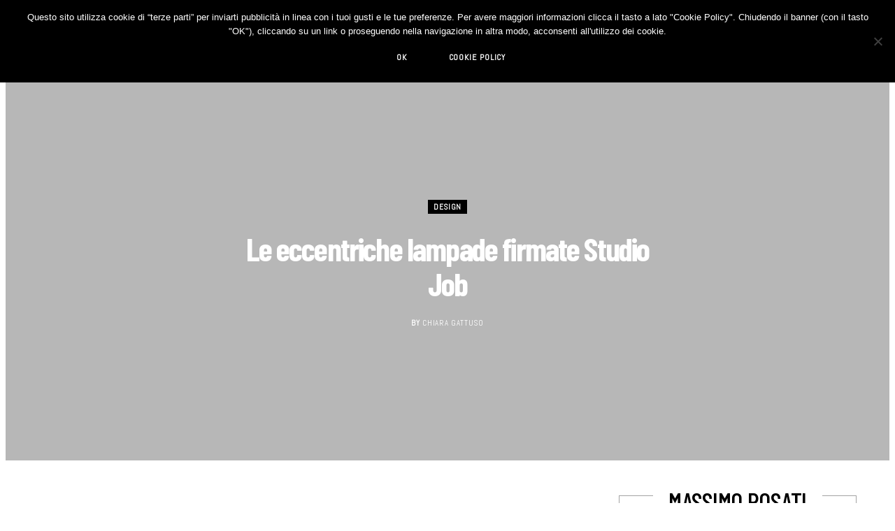

--- FILE ---
content_type: text/html; charset=UTF-8
request_url: https://designstreet.it/le-eccentriche-lampade-firmate-studio-job/
body_size: 47213
content:
<!DOCTYPE html>
<html lang="it-IT">

<head>

	<meta charset="UTF-8" />
	<meta http-equiv="x-ua-compatible" content="ie=edge" />
	<meta name="viewport" content="width=device-width, initial-scale=1" />
	<link rel="pingback" href="https://designstreet.it/xmlrpc.php" />
	<link rel="profile" href="https://gmpg.org/xfn/11" />
<!-- Google tag (gtag.js) -->
<script async src="https://www.googletagmanager.com/gtag/js?id=G-LNJCCQLJS0" type="8d78e2be002efef8c37a51f7-text/javascript"></script>
<script type="8d78e2be002efef8c37a51f7-text/javascript">
  window.dataLayer = window.dataLayer || [];
  function gtag(){dataLayer.push(arguments);}
  gtag('js', new Date());

  gtag('config', 'G-LNJCCQLJS0');
</script>	
	<meta name='robots' content='index, follow, max-image-preview:large, max-snippet:-1, max-video-preview:-1' />

	<!-- This site is optimized with the Yoast SEO plugin v22.2 - https://yoast.com/wordpress/plugins/seo/ -->
	<title>Le eccentriche lampade firmate Studio Job | Design Street</title>
	<meta name="description" content="Nascono 7 lampade stravaganti, costituite da display luminosi che esaltano l&#039;iconografia surrealista e riconoscibile di Studio Job." />
	<link rel="canonical" href="https://designstreet.it/le-eccentriche-lampade-firmate-studio-job/" />
	<meta property="og:locale" content="it_IT" />
	<meta property="og:type" content="article" />
	<meta property="og:title" content="Le eccentriche lampade firmate Studio Job | Design Street" />
	<meta property="og:description" content="Nascono 7 lampade stravaganti, costituite da display luminosi che esaltano l&#039;iconografia surrealista e riconoscibile di Studio Job." />
	<meta property="og:url" content="https://designstreet.it/le-eccentriche-lampade-firmate-studio-job/" />
	<meta property="og:site_name" content="DESIGN STREET" />
	<meta property="article:published_time" content="2017-06-06T06:11:56+00:00" />
	<meta property="article:modified_time" content="2017-06-06T09:29:28+00:00" />
	<meta property="og:image" content="https://images.designstreet.it/2017/06/Slamp_The-Lightning-Archives_setting-03.jpg" />
	<meta property="og:image:width" content="1280" />
	<meta property="og:image:height" content="853" />
	<meta property="og:image:type" content="image/jpeg" />
	<meta name="author" content="Chiara Gattuso" />
	<meta name="twitter:card" content="summary_large_image" />
	<script type="application/ld+json" class="yoast-schema-graph">{"@context":"https://schema.org","@graph":[{"@type":"WebPage","@id":"https://designstreet.it/le-eccentriche-lampade-firmate-studio-job/","url":"https://designstreet.it/le-eccentriche-lampade-firmate-studio-job/","name":"Le eccentriche lampade firmate Studio Job | Design Street","isPartOf":{"@id":"https://designstreet.it/#website"},"primaryImageOfPage":{"@id":"https://designstreet.it/le-eccentriche-lampade-firmate-studio-job/#primaryimage"},"image":{"@id":"https://designstreet.it/le-eccentriche-lampade-firmate-studio-job/#primaryimage"},"thumbnailUrl":"https://images.designstreet.it/2017/06/Slamp_The-Lightning-Archives_setting-03.jpg","datePublished":"2017-06-06T06:11:56+00:00","dateModified":"2017-06-06T09:29:28+00:00","author":{"@id":"https://designstreet.it/#/schema/person/e6c4725be92c0df9dbe27a7afff52b8f"},"description":"Nascono 7 lampade stravaganti, costituite da display luminosi che esaltano l'iconografia surrealista e riconoscibile di Studio Job.","breadcrumb":{"@id":"https://designstreet.it/le-eccentriche-lampade-firmate-studio-job/#breadcrumb"},"inLanguage":"it-IT","potentialAction":[{"@type":"ReadAction","target":["https://designstreet.it/le-eccentriche-lampade-firmate-studio-job/"]}]},{"@type":"ImageObject","inLanguage":"it-IT","@id":"https://designstreet.it/le-eccentriche-lampade-firmate-studio-job/#primaryimage","url":"https://images.designstreet.it/2017/06/Slamp_The-Lightning-Archives_setting-03.jpg","contentUrl":"https://images.designstreet.it/2017/06/Slamp_The-Lightning-Archives_setting-03.jpg","width":1280,"height":853,"caption":"lampade studio job"},{"@type":"BreadcrumbList","@id":"https://designstreet.it/le-eccentriche-lampade-firmate-studio-job/#breadcrumb","itemListElement":[{"@type":"ListItem","position":1,"name":"Home","item":"https://designstreet.it/"},{"@type":"ListItem","position":2,"name":"Le eccentriche lampade firmate Studio Job"}]},{"@type":"WebSite","@id":"https://designstreet.it/#website","url":"https://designstreet.it/","name":"DESIGN STREET","description":"DESIGN STREET: Best Design Blog","potentialAction":[{"@type":"SearchAction","target":{"@type":"EntryPoint","urlTemplate":"https://designstreet.it/?s={search_term_string}"},"query-input":"required name=search_term_string"}],"inLanguage":"it-IT"},{"@type":"Person","@id":"https://designstreet.it/#/schema/person/e6c4725be92c0df9dbe27a7afff52b8f","name":"Chiara Gattuso","image":{"@type":"ImageObject","inLanguage":"it-IT","@id":"https://designstreet.it/#/schema/person/image/","url":"https://secure.gravatar.com/avatar/9d0f90c9ee1485d2939f3af6fe1c9382?s=96&d=mm&r=g","contentUrl":"https://secure.gravatar.com/avatar/9d0f90c9ee1485d2939f3af6fe1c9382?s=96&d=mm&r=g","caption":"Chiara Gattuso"},"description":"Chiara Gattuso vive a Milano, ma porta nel suo cuore il calore della sua Palermo. Specializzata in Storia dell’Arte e laureata in Disegno Industriale a Palermo e in Design del Prodotto per l’innovazione al Politecnico di Milano, si occupa soprattutto di giovani designer.","url":"https://designstreet.it/author/chiara-g92tt/"}]}</script>
	<!-- / Yoast SEO plugin. -->


<link rel='dns-prefetch' href='//assets.pinterest.com' />
<link rel='dns-prefetch' href='//secure.gravatar.com' />
<link rel='dns-prefetch' href='//stats.wp.com' />
<link rel='dns-prefetch' href='//fonts.googleapis.com' />
<link rel='dns-prefetch' href='//v0.wordpress.com' />
<link rel='dns-prefetch' href='//www.googletagmanager.com' />
<link rel="alternate" type="application/rss+xml" title="DESIGN STREET &raquo; Feed" href="https://designstreet.it/feed/" />
<link rel="alternate" type="application/rss+xml" title="DESIGN STREET &raquo; Feed dei commenti" href="https://designstreet.it/comments/feed/" />
<link rel="alternate" type="application/rss+xml" title="DESIGN STREET &raquo; Le eccentriche lampade firmate Studio Job Feed dei commenti" href="https://designstreet.it/le-eccentriche-lampade-firmate-studio-job/feed/" />
		<!-- This site uses the Google Analytics by MonsterInsights plugin v9.3.0 - Using Analytics tracking - https://www.monsterinsights.com/ -->
		<!-- Nota: MonsterInsights non è attualmente configurato su questo sito. Il proprietario del sito deve autenticarsi con Google Analytics nel pannello delle impostazioni di MonsterInsights. -->
					<!-- No tracking code set -->
				<!-- / Google Analytics by MonsterInsights -->
		<script type="8d78e2be002efef8c37a51f7-text/javascript">
/* <![CDATA[ */
window._wpemojiSettings = {"baseUrl":"https:\/\/s.w.org\/images\/core\/emoji\/14.0.0\/72x72\/","ext":".png","svgUrl":"https:\/\/s.w.org\/images\/core\/emoji\/14.0.0\/svg\/","svgExt":".svg","source":{"concatemoji":"https:\/\/designstreet.it\/wp-includes\/js\/wp-emoji-release.min.js?ver=6.4.5"}};
/*! This file is auto-generated */
!function(i,n){var o,s,e;function c(e){try{var t={supportTests:e,timestamp:(new Date).valueOf()};sessionStorage.setItem(o,JSON.stringify(t))}catch(e){}}function p(e,t,n){e.clearRect(0,0,e.canvas.width,e.canvas.height),e.fillText(t,0,0);var t=new Uint32Array(e.getImageData(0,0,e.canvas.width,e.canvas.height).data),r=(e.clearRect(0,0,e.canvas.width,e.canvas.height),e.fillText(n,0,0),new Uint32Array(e.getImageData(0,0,e.canvas.width,e.canvas.height).data));return t.every(function(e,t){return e===r[t]})}function u(e,t,n){switch(t){case"flag":return n(e,"\ud83c\udff3\ufe0f\u200d\u26a7\ufe0f","\ud83c\udff3\ufe0f\u200b\u26a7\ufe0f")?!1:!n(e,"\ud83c\uddfa\ud83c\uddf3","\ud83c\uddfa\u200b\ud83c\uddf3")&&!n(e,"\ud83c\udff4\udb40\udc67\udb40\udc62\udb40\udc65\udb40\udc6e\udb40\udc67\udb40\udc7f","\ud83c\udff4\u200b\udb40\udc67\u200b\udb40\udc62\u200b\udb40\udc65\u200b\udb40\udc6e\u200b\udb40\udc67\u200b\udb40\udc7f");case"emoji":return!n(e,"\ud83e\udef1\ud83c\udffb\u200d\ud83e\udef2\ud83c\udfff","\ud83e\udef1\ud83c\udffb\u200b\ud83e\udef2\ud83c\udfff")}return!1}function f(e,t,n){var r="undefined"!=typeof WorkerGlobalScope&&self instanceof WorkerGlobalScope?new OffscreenCanvas(300,150):i.createElement("canvas"),a=r.getContext("2d",{willReadFrequently:!0}),o=(a.textBaseline="top",a.font="600 32px Arial",{});return e.forEach(function(e){o[e]=t(a,e,n)}),o}function t(e){var t=i.createElement("script");t.src=e,t.defer=!0,i.head.appendChild(t)}"undefined"!=typeof Promise&&(o="wpEmojiSettingsSupports",s=["flag","emoji"],n.supports={everything:!0,everythingExceptFlag:!0},e=new Promise(function(e){i.addEventListener("DOMContentLoaded",e,{once:!0})}),new Promise(function(t){var n=function(){try{var e=JSON.parse(sessionStorage.getItem(o));if("object"==typeof e&&"number"==typeof e.timestamp&&(new Date).valueOf()<e.timestamp+604800&&"object"==typeof e.supportTests)return e.supportTests}catch(e){}return null}();if(!n){if("undefined"!=typeof Worker&&"undefined"!=typeof OffscreenCanvas&&"undefined"!=typeof URL&&URL.createObjectURL&&"undefined"!=typeof Blob)try{var e="postMessage("+f.toString()+"("+[JSON.stringify(s),u.toString(),p.toString()].join(",")+"));",r=new Blob([e],{type:"text/javascript"}),a=new Worker(URL.createObjectURL(r),{name:"wpTestEmojiSupports"});return void(a.onmessage=function(e){c(n=e.data),a.terminate(),t(n)})}catch(e){}c(n=f(s,u,p))}t(n)}).then(function(e){for(var t in e)n.supports[t]=e[t],n.supports.everything=n.supports.everything&&n.supports[t],"flag"!==t&&(n.supports.everythingExceptFlag=n.supports.everythingExceptFlag&&n.supports[t]);n.supports.everythingExceptFlag=n.supports.everythingExceptFlag&&!n.supports.flag,n.DOMReady=!1,n.readyCallback=function(){n.DOMReady=!0}}).then(function(){return e}).then(function(){var e;n.supports.everything||(n.readyCallback(),(e=n.source||{}).concatemoji?t(e.concatemoji):e.wpemoji&&e.twemoji&&(t(e.twemoji),t(e.wpemoji)))}))}((window,document),window._wpemojiSettings);
/* ]]> */
</script>
<link rel='stylesheet' id='sbi_styles-css' href='https://designstreet.it/wp-content/plugins/instagram-feed/css/sbi-styles.min.css?ver=6.7.1' type='text/css' media='all' />
<style id='wp-emoji-styles-inline-css' type='text/css'>

	img.wp-smiley, img.emoji {
		display: inline !important;
		border: none !important;
		box-shadow: none !important;
		height: 1em !important;
		width: 1em !important;
		margin: 0 0.07em !important;
		vertical-align: -0.1em !important;
		background: none !important;
		padding: 0 !important;
	}
</style>
<link rel='stylesheet' id='wp-block-library-css' href='https://designstreet.it/wp-includes/css/dist/block-library/style.min.css?ver=6.4.5' type='text/css' media='all' />
<style id='wp-block-library-inline-css' type='text/css'>
.has-text-align-justify{text-align:justify;}
</style>
<link rel='stylesheet' id='mediaelement-css' href='https://designstreet.it/wp-includes/js/mediaelement/mediaelementplayer-legacy.min.css?ver=4.2.17' type='text/css' media='all' />
<link rel='stylesheet' id='wp-mediaelement-css' href='https://designstreet.it/wp-includes/js/mediaelement/wp-mediaelement.min.css?ver=6.4.5' type='text/css' media='all' />
<style id='jetpack-sharing-buttons-style-inline-css' type='text/css'>
.jetpack-sharing-buttons__services-list{display:flex;flex-direction:row;flex-wrap:wrap;gap:0;list-style-type:none;margin:5px;padding:0}.jetpack-sharing-buttons__services-list.has-small-icon-size{font-size:12px}.jetpack-sharing-buttons__services-list.has-normal-icon-size{font-size:16px}.jetpack-sharing-buttons__services-list.has-large-icon-size{font-size:24px}.jetpack-sharing-buttons__services-list.has-huge-icon-size{font-size:36px}@media print{.jetpack-sharing-buttons__services-list{display:none!important}}.editor-styles-wrapper .wp-block-jetpack-sharing-buttons{gap:0;padding-inline-start:0}ul.jetpack-sharing-buttons__services-list.has-background{padding:1.25em 2.375em}
</style>
<style id='classic-theme-styles-inline-css' type='text/css'>
/*! This file is auto-generated */
.wp-block-button__link{color:#fff;background-color:#32373c;border-radius:9999px;box-shadow:none;text-decoration:none;padding:calc(.667em + 2px) calc(1.333em + 2px);font-size:1.125em}.wp-block-file__button{background:#32373c;color:#fff;text-decoration:none}
</style>
<style id='global-styles-inline-css' type='text/css'>
body{--wp--preset--color--black: #000000;--wp--preset--color--cyan-bluish-gray: #abb8c3;--wp--preset--color--white: #ffffff;--wp--preset--color--pale-pink: #f78da7;--wp--preset--color--vivid-red: #cf2e2e;--wp--preset--color--luminous-vivid-orange: #ff6900;--wp--preset--color--luminous-vivid-amber: #fcb900;--wp--preset--color--light-green-cyan: #7bdcb5;--wp--preset--color--vivid-green-cyan: #00d084;--wp--preset--color--pale-cyan-blue: #8ed1fc;--wp--preset--color--vivid-cyan-blue: #0693e3;--wp--preset--color--vivid-purple: #9b51e0;--wp--preset--gradient--vivid-cyan-blue-to-vivid-purple: linear-gradient(135deg,rgba(6,147,227,1) 0%,rgb(155,81,224) 100%);--wp--preset--gradient--light-green-cyan-to-vivid-green-cyan: linear-gradient(135deg,rgb(122,220,180) 0%,rgb(0,208,130) 100%);--wp--preset--gradient--luminous-vivid-amber-to-luminous-vivid-orange: linear-gradient(135deg,rgba(252,185,0,1) 0%,rgba(255,105,0,1) 100%);--wp--preset--gradient--luminous-vivid-orange-to-vivid-red: linear-gradient(135deg,rgba(255,105,0,1) 0%,rgb(207,46,46) 100%);--wp--preset--gradient--very-light-gray-to-cyan-bluish-gray: linear-gradient(135deg,rgb(238,238,238) 0%,rgb(169,184,195) 100%);--wp--preset--gradient--cool-to-warm-spectrum: linear-gradient(135deg,rgb(74,234,220) 0%,rgb(151,120,209) 20%,rgb(207,42,186) 40%,rgb(238,44,130) 60%,rgb(251,105,98) 80%,rgb(254,248,76) 100%);--wp--preset--gradient--blush-light-purple: linear-gradient(135deg,rgb(255,206,236) 0%,rgb(152,150,240) 100%);--wp--preset--gradient--blush-bordeaux: linear-gradient(135deg,rgb(254,205,165) 0%,rgb(254,45,45) 50%,rgb(107,0,62) 100%);--wp--preset--gradient--luminous-dusk: linear-gradient(135deg,rgb(255,203,112) 0%,rgb(199,81,192) 50%,rgb(65,88,208) 100%);--wp--preset--gradient--pale-ocean: linear-gradient(135deg,rgb(255,245,203) 0%,rgb(182,227,212) 50%,rgb(51,167,181) 100%);--wp--preset--gradient--electric-grass: linear-gradient(135deg,rgb(202,248,128) 0%,rgb(113,206,126) 100%);--wp--preset--gradient--midnight: linear-gradient(135deg,rgb(2,3,129) 0%,rgb(40,116,252) 100%);--wp--preset--font-size--small: 13px;--wp--preset--font-size--medium: 20px;--wp--preset--font-size--large: 36px;--wp--preset--font-size--x-large: 42px;--wp--preset--spacing--20: 0.44rem;--wp--preset--spacing--30: 0.67rem;--wp--preset--spacing--40: 1rem;--wp--preset--spacing--50: 1.5rem;--wp--preset--spacing--60: 2.25rem;--wp--preset--spacing--70: 3.38rem;--wp--preset--spacing--80: 5.06rem;--wp--preset--shadow--natural: 6px 6px 9px rgba(0, 0, 0, 0.2);--wp--preset--shadow--deep: 12px 12px 50px rgba(0, 0, 0, 0.4);--wp--preset--shadow--sharp: 6px 6px 0px rgba(0, 0, 0, 0.2);--wp--preset--shadow--outlined: 6px 6px 0px -3px rgba(255, 255, 255, 1), 6px 6px rgba(0, 0, 0, 1);--wp--preset--shadow--crisp: 6px 6px 0px rgba(0, 0, 0, 1);}:where(.is-layout-flex){gap: 0.5em;}:where(.is-layout-grid){gap: 0.5em;}body .is-layout-flow > .alignleft{float: left;margin-inline-start: 0;margin-inline-end: 2em;}body .is-layout-flow > .alignright{float: right;margin-inline-start: 2em;margin-inline-end: 0;}body .is-layout-flow > .aligncenter{margin-left: auto !important;margin-right: auto !important;}body .is-layout-constrained > .alignleft{float: left;margin-inline-start: 0;margin-inline-end: 2em;}body .is-layout-constrained > .alignright{float: right;margin-inline-start: 2em;margin-inline-end: 0;}body .is-layout-constrained > .aligncenter{margin-left: auto !important;margin-right: auto !important;}body .is-layout-constrained > :where(:not(.alignleft):not(.alignright):not(.alignfull)){max-width: var(--wp--style--global--content-size);margin-left: auto !important;margin-right: auto !important;}body .is-layout-constrained > .alignwide{max-width: var(--wp--style--global--wide-size);}body .is-layout-flex{display: flex;}body .is-layout-flex{flex-wrap: wrap;align-items: center;}body .is-layout-flex > *{margin: 0;}body .is-layout-grid{display: grid;}body .is-layout-grid > *{margin: 0;}:where(.wp-block-columns.is-layout-flex){gap: 2em;}:where(.wp-block-columns.is-layout-grid){gap: 2em;}:where(.wp-block-post-template.is-layout-flex){gap: 1.25em;}:where(.wp-block-post-template.is-layout-grid){gap: 1.25em;}.has-black-color{color: var(--wp--preset--color--black) !important;}.has-cyan-bluish-gray-color{color: var(--wp--preset--color--cyan-bluish-gray) !important;}.has-white-color{color: var(--wp--preset--color--white) !important;}.has-pale-pink-color{color: var(--wp--preset--color--pale-pink) !important;}.has-vivid-red-color{color: var(--wp--preset--color--vivid-red) !important;}.has-luminous-vivid-orange-color{color: var(--wp--preset--color--luminous-vivid-orange) !important;}.has-luminous-vivid-amber-color{color: var(--wp--preset--color--luminous-vivid-amber) !important;}.has-light-green-cyan-color{color: var(--wp--preset--color--light-green-cyan) !important;}.has-vivid-green-cyan-color{color: var(--wp--preset--color--vivid-green-cyan) !important;}.has-pale-cyan-blue-color{color: var(--wp--preset--color--pale-cyan-blue) !important;}.has-vivid-cyan-blue-color{color: var(--wp--preset--color--vivid-cyan-blue) !important;}.has-vivid-purple-color{color: var(--wp--preset--color--vivid-purple) !important;}.has-black-background-color{background-color: var(--wp--preset--color--black) !important;}.has-cyan-bluish-gray-background-color{background-color: var(--wp--preset--color--cyan-bluish-gray) !important;}.has-white-background-color{background-color: var(--wp--preset--color--white) !important;}.has-pale-pink-background-color{background-color: var(--wp--preset--color--pale-pink) !important;}.has-vivid-red-background-color{background-color: var(--wp--preset--color--vivid-red) !important;}.has-luminous-vivid-orange-background-color{background-color: var(--wp--preset--color--luminous-vivid-orange) !important;}.has-luminous-vivid-amber-background-color{background-color: var(--wp--preset--color--luminous-vivid-amber) !important;}.has-light-green-cyan-background-color{background-color: var(--wp--preset--color--light-green-cyan) !important;}.has-vivid-green-cyan-background-color{background-color: var(--wp--preset--color--vivid-green-cyan) !important;}.has-pale-cyan-blue-background-color{background-color: var(--wp--preset--color--pale-cyan-blue) !important;}.has-vivid-cyan-blue-background-color{background-color: var(--wp--preset--color--vivid-cyan-blue) !important;}.has-vivid-purple-background-color{background-color: var(--wp--preset--color--vivid-purple) !important;}.has-black-border-color{border-color: var(--wp--preset--color--black) !important;}.has-cyan-bluish-gray-border-color{border-color: var(--wp--preset--color--cyan-bluish-gray) !important;}.has-white-border-color{border-color: var(--wp--preset--color--white) !important;}.has-pale-pink-border-color{border-color: var(--wp--preset--color--pale-pink) !important;}.has-vivid-red-border-color{border-color: var(--wp--preset--color--vivid-red) !important;}.has-luminous-vivid-orange-border-color{border-color: var(--wp--preset--color--luminous-vivid-orange) !important;}.has-luminous-vivid-amber-border-color{border-color: var(--wp--preset--color--luminous-vivid-amber) !important;}.has-light-green-cyan-border-color{border-color: var(--wp--preset--color--light-green-cyan) !important;}.has-vivid-green-cyan-border-color{border-color: var(--wp--preset--color--vivid-green-cyan) !important;}.has-pale-cyan-blue-border-color{border-color: var(--wp--preset--color--pale-cyan-blue) !important;}.has-vivid-cyan-blue-border-color{border-color: var(--wp--preset--color--vivid-cyan-blue) !important;}.has-vivid-purple-border-color{border-color: var(--wp--preset--color--vivid-purple) !important;}.has-vivid-cyan-blue-to-vivid-purple-gradient-background{background: var(--wp--preset--gradient--vivid-cyan-blue-to-vivid-purple) !important;}.has-light-green-cyan-to-vivid-green-cyan-gradient-background{background: var(--wp--preset--gradient--light-green-cyan-to-vivid-green-cyan) !important;}.has-luminous-vivid-amber-to-luminous-vivid-orange-gradient-background{background: var(--wp--preset--gradient--luminous-vivid-amber-to-luminous-vivid-orange) !important;}.has-luminous-vivid-orange-to-vivid-red-gradient-background{background: var(--wp--preset--gradient--luminous-vivid-orange-to-vivid-red) !important;}.has-very-light-gray-to-cyan-bluish-gray-gradient-background{background: var(--wp--preset--gradient--very-light-gray-to-cyan-bluish-gray) !important;}.has-cool-to-warm-spectrum-gradient-background{background: var(--wp--preset--gradient--cool-to-warm-spectrum) !important;}.has-blush-light-purple-gradient-background{background: var(--wp--preset--gradient--blush-light-purple) !important;}.has-blush-bordeaux-gradient-background{background: var(--wp--preset--gradient--blush-bordeaux) !important;}.has-luminous-dusk-gradient-background{background: var(--wp--preset--gradient--luminous-dusk) !important;}.has-pale-ocean-gradient-background{background: var(--wp--preset--gradient--pale-ocean) !important;}.has-electric-grass-gradient-background{background: var(--wp--preset--gradient--electric-grass) !important;}.has-midnight-gradient-background{background: var(--wp--preset--gradient--midnight) !important;}.has-small-font-size{font-size: var(--wp--preset--font-size--small) !important;}.has-medium-font-size{font-size: var(--wp--preset--font-size--medium) !important;}.has-large-font-size{font-size: var(--wp--preset--font-size--large) !important;}.has-x-large-font-size{font-size: var(--wp--preset--font-size--x-large) !important;}
.wp-block-navigation a:where(:not(.wp-element-button)){color: inherit;}
:where(.wp-block-post-template.is-layout-flex){gap: 1.25em;}:where(.wp-block-post-template.is-layout-grid){gap: 1.25em;}
:where(.wp-block-columns.is-layout-flex){gap: 2em;}:where(.wp-block-columns.is-layout-grid){gap: 2em;}
.wp-block-pullquote{font-size: 1.5em;line-height: 1.6;}
</style>
<link rel='stylesheet' id='apsp-font-opensans-css' href='//fonts.googleapis.com/css?family=Open+Sans&#038;ver=6.4.5' type='text/css' media='all' />
<link rel='stylesheet' id='apsp-frontend-css-css' href='https://designstreet.it/wp-content/plugins/accesspress-pinterest/css/frontend.css?ver=3.3.5' type='text/css' media='all' />
<link rel='stylesheet' id='contact-form-7-css' href='https://designstreet.it/wp-content/plugins/contact-form-7/includes/css/styles.css?ver=5.9.2' type='text/css' media='all' />
<link rel='stylesheet' id='cookie-notice-front-css' href='https://designstreet.it/wp-content/plugins/cookie-notice/css/front.min.css?ver=2.5.5' type='text/css' media='all' />
<link rel='stylesheet' id='pinterest-pinboard-widget-style-css' href='https://designstreet.it/wp-content/plugins/pinterest-pinboard-widget/style.css?v=1&#038;ver=6.4.5' type='text/css' media='all' />
<link rel='stylesheet' id='responsive-lightbox-swipebox-css' href='https://designstreet.it/wp-content/plugins/responsive-lightbox/assets/swipebox/swipebox.min.css?ver=2.5.0' type='text/css' media='all' />
<link rel='stylesheet' id='stcr-style-css' href='https://designstreet.it/wp-content/plugins/subscribe-to-comments-reloaded/includes/css/stcr-style.css?ver=6.4.5' type='text/css' media='all' />
<link rel='stylesheet' id='cheerup-fonts-css' href='https://fonts.googleapis.com/css?family=Open+Sans%3A400%2C400i%2C600%2C700%7CLora%3A400i' type='text/css' media='all' />
<link rel='stylesheet' id='cheerup-core-css' href='https://designstreet.it/wp-content/themes/cheerup/style.css?ver=7.5.2' type='text/css' media='all' />
<link rel='stylesheet' id='magnific-popup-css' href='https://designstreet.it/wp-content/themes/cheerup/css/lightbox.css?ver=7.5.2' type='text/css' media='all' />
<link rel='stylesheet' id='cheerup-icons-css' href='https://designstreet.it/wp-content/themes/cheerup/css/icons/icons.css?ver=7.5.2' type='text/css' media='all' />
<link rel='stylesheet' id='cheerup-skin-css' href='https://designstreet.it/wp-content/themes/cheerup/css/skin-bold.css?ver=7.5.2' type='text/css' media='all' />
<style id='cheerup-skin-inline-css' type='text/css'>
:root { --text-font: "Roboto", system-ui, -apple-system, "Segoe UI", Arial, sans-serif;
--body-font: "Roboto", system-ui, -apple-system, "Segoe UI", Arial, sans-serif;
--ui-font: "Abel", system-ui, -apple-system, "Segoe UI", Arial, sans-serif;
--title-font: "Abel", system-ui, -apple-system, "Segoe UI", Arial, sans-serif;
--h-font: "Abel", system-ui, -apple-system, "Segoe UI", Arial, sans-serif;
--alt-font: "Abel", system-ui, -apple-system, "Segoe UI", Arial, sans-serif;
--alt-font2: "Abel", system-ui, -apple-system, "Segoe UI", Arial, sans-serif;
--title-font: "Barlow Condensed", system-ui, -apple-system, "Segoe UI", Arial, sans-serif;
--h-font: "Barlow Condensed", system-ui, -apple-system, "Segoe UI", Arial, sans-serif;
--title-font: "Barlow Condensed", system-ui, -apple-system, "Segoe UI", Arial, sans-serif; }
.post-title, .post-title-alt { text-transform: initial; font-weight: 600; }
.sidebar .widget-boxed { border-color: #a3a3a3; }
.sidebar .widget-title .title { font-family: "Barlow Condensed", system-ui, -apple-system, "Segoe UI", Arial, sans-serif; font-size: 37px; font-weight: 500; }
.navigation.inline .menu > li > a { font-family: "Barlow Condensed", system-ui, -apple-system, "Segoe UI", Arial, sans-serif; font-size: 20px; font-weight: 500; }
.read-more-btn, .read-more-basic { color: #0a0a0a; }
.read-more-btn { background-color: #f2f2f2; }
.read-more-btn:hover, .read-more-basic:hover { color: #f2f2f2; }
@media (min-width: 940px) and (max-width: 1200px) { .navigation.inline .menu > li > a { font-size: calc(10px + (20px - 10px) * .7); } }


</style>
<link rel='stylesheet' id='cheerup-font-raleway-css' href='https://designstreet.it/wp-content/themes/cheerup/css/fonts/raleway.css?ver=7.5.2' type='text/css' media='all' />
<style id='akismet-widget-style-inline-css' type='text/css'>

			.a-stats {
				--akismet-color-mid-green: #357b49;
				--akismet-color-white: #fff;
				--akismet-color-light-grey: #f6f7f7;

				max-width: 350px;
				width: auto;
			}

			.a-stats * {
				all: unset;
				box-sizing: border-box;
			}

			.a-stats strong {
				font-weight: 600;
			}

			.a-stats a.a-stats__link,
			.a-stats a.a-stats__link:visited,
			.a-stats a.a-stats__link:active {
				background: var(--akismet-color-mid-green);
				border: none;
				box-shadow: none;
				border-radius: 8px;
				color: var(--akismet-color-white);
				cursor: pointer;
				display: block;
				font-family: -apple-system, BlinkMacSystemFont, 'Segoe UI', 'Roboto', 'Oxygen-Sans', 'Ubuntu', 'Cantarell', 'Helvetica Neue', sans-serif;
				font-weight: 500;
				padding: 12px;
				text-align: center;
				text-decoration: none;
				transition: all 0.2s ease;
			}

			/* Extra specificity to deal with TwentyTwentyOne focus style */
			.widget .a-stats a.a-stats__link:focus {
				background: var(--akismet-color-mid-green);
				color: var(--akismet-color-white);
				text-decoration: none;
			}

			.a-stats a.a-stats__link:hover {
				filter: brightness(110%);
				box-shadow: 0 4px 12px rgba(0, 0, 0, 0.06), 0 0 2px rgba(0, 0, 0, 0.16);
			}

			.a-stats .count {
				color: var(--akismet-color-white);
				display: block;
				font-size: 1.5em;
				line-height: 1.4;
				padding: 0 13px;
				white-space: nowrap;
			}
		
</style>
<link rel='stylesheet' id='cheerup-gfonts-custom-css' href='https://fonts.googleapis.com/css?family=Roboto%3A400%2C500%2C600%2C700%7CAbel%3A400%2C500%2C600%2C700%7CBarlow+Condensed%3A400%2C500%2C600%2C700' type='text/css' media='all' />
<link rel='stylesheet' id='__EPYT__style-css' href='https://designstreet.it/wp-content/plugins/youtube-embed-plus/styles/ytprefs.min.css?ver=14.2.1.3' type='text/css' media='all' />
<style id='__EPYT__style-inline-css' type='text/css'>

                .epyt-gallery-thumb {
                        width: 33.333%;
                }
                
</style>
<link rel='stylesheet' id='jetpack_css-css' href='https://designstreet.it/wp-content/plugins/jetpack/css/jetpack.css?ver=13.2.1' type='text/css' media='all' />
<script type="8d78e2be002efef8c37a51f7-text/javascript" src="https://designstreet.it/wp-includes/js/jquery/jquery.min.js?ver=3.7.1" id="jquery-core-js"></script>
<script type="8d78e2be002efef8c37a51f7-text/javascript" src="https://designstreet.it/wp-includes/js/jquery/jquery-migrate.min.js?ver=3.4.1" id="jquery-migrate-js"></script>
<script type="8d78e2be002efef8c37a51f7-text/javascript" id="adrotate-clicker-js-extra">
/* <![CDATA[ */
var click_object = {"ajax_url":"https:\/\/designstreet.it\/wp-admin\/admin-ajax.php"};
/* ]]> */
</script>
<script type="8d78e2be002efef8c37a51f7-text/javascript" src="https://designstreet.it/wp-content/plugins/adrotate/library/jquery.clicker.js" id="adrotate-clicker-js"></script>
<script type="8d78e2be002efef8c37a51f7-text/javascript" id="cookie-notice-front-js-before">
/* <![CDATA[ */
var cnArgs = {"ajaxUrl":"https:\/\/designstreet.it\/wp-admin\/admin-ajax.php","nonce":"6d2a5083cc","hideEffect":"fade","position":"top","onScroll":false,"onScrollOffset":100,"onClick":false,"cookieName":"cookie_notice_accepted","cookieTime":31536000,"cookieTimeRejected":2592000,"globalCookie":false,"redirection":false,"cache":false,"revokeCookies":false,"revokeCookiesOpt":"automatic"};
/* ]]> */
</script>
<script type="8d78e2be002efef8c37a51f7-text/javascript" src="https://designstreet.it/wp-content/plugins/cookie-notice/js/front.min.js?ver=2.5.5" id="cookie-notice-front-js"></script>
<script type="8d78e2be002efef8c37a51f7-text/javascript" src="https://designstreet.it/wp-content/plugins/responsive-lightbox/assets/swipebox/jquery.swipebox.min.js?ver=2.5.0" id="responsive-lightbox-swipebox-js"></script>
<script type="8d78e2be002efef8c37a51f7-text/javascript" src="https://designstreet.it/wp-includes/js/underscore.min.js?ver=1.13.4" id="underscore-js"></script>
<script type="8d78e2be002efef8c37a51f7-text/javascript" src="https://designstreet.it/wp-content/plugins/responsive-lightbox/assets/infinitescroll/infinite-scroll.pkgd.min.js?ver=6.4.5" id="responsive-lightbox-infinite-scroll-js"></script>
<script type="8d78e2be002efef8c37a51f7-text/javascript" id="responsive-lightbox-js-before">
/* <![CDATA[ */
var rlArgs = {"script":"swipebox","selector":"lightbox","customEvents":"","activeGalleries":true,"animation":true,"hideCloseButtonOnMobile":false,"removeBarsOnMobile":false,"hideBars":true,"hideBarsDelay":5000,"videoMaxWidth":1080,"useSVG":true,"loopAtEnd":false,"woocommerce_gallery":false,"ajaxurl":"https:\/\/designstreet.it\/wp-admin\/admin-ajax.php","nonce":"1911bf8782","preview":false,"postId":46646,"scriptExtension":false};
/* ]]> */
</script>
<script type="8d78e2be002efef8c37a51f7-text/javascript" src="https://designstreet.it/wp-content/plugins/responsive-lightbox/js/front.js?ver=2.5.0" id="responsive-lightbox-js"></script>
<script nomodule type="8d78e2be002efef8c37a51f7-text/javascript" src="https://designstreet.it/wp-content/themes/cheerup/js/ie-polyfills.js?ver=7.5.2" id="cheerup-ie-polyfills-js"></script>
<script type="8d78e2be002efef8c37a51f7-text/javascript" id="__ytprefs__-js-extra">
/* <![CDATA[ */
var _EPYT_ = {"ajaxurl":"https:\/\/designstreet.it\/wp-admin\/admin-ajax.php","security":"ed159c9d7c","gallery_scrolloffset":"20","eppathtoscripts":"https:\/\/designstreet.it\/wp-content\/plugins\/youtube-embed-plus\/scripts\/","eppath":"https:\/\/designstreet.it\/wp-content\/plugins\/youtube-embed-plus\/","epresponsiveselector":"[\"iframe.__youtube_prefs_widget__\"]","epdovol":"1","version":"14.2.1.3","evselector":"iframe.__youtube_prefs__[src], iframe[src*=\"youtube.com\/embed\/\"], iframe[src*=\"youtube-nocookie.com\/embed\/\"]","ajax_compat":"","maxres_facade":"eager","ytapi_load":"light","pause_others":"","stopMobileBuffer":"1","facade_mode":"","not_live_on_channel":"","vi_active":"","vi_js_posttypes":[]};
/* ]]> */
</script>
<script type="8d78e2be002efef8c37a51f7-text/javascript" src="https://designstreet.it/wp-content/plugins/youtube-embed-plus/scripts/ytprefs.min.js?ver=14.2.1.3" id="__ytprefs__-js"></script>
<link rel="https://api.w.org/" href="https://designstreet.it/wp-json/" /><link rel="alternate" type="application/json" href="https://designstreet.it/wp-json/wp/v2/posts/46646" /><link rel="EditURI" type="application/rsd+xml" title="RSD" href="https://designstreet.it/xmlrpc.php?rsd" />
<meta name="generator" content="WordPress 6.4.5" />
<link rel='shortlink' href='https://wp.me/p9wjlT-c8m' />
<link rel="alternate" type="application/json+oembed" href="https://designstreet.it/wp-json/oembed/1.0/embed?url=https%3A%2F%2Fdesignstreet.it%2Fle-eccentriche-lampade-firmate-studio-job%2F" />
<link rel="alternate" type="text/xml+oembed" href="https://designstreet.it/wp-json/oembed/1.0/embed?url=https%3A%2F%2Fdesignstreet.it%2Fle-eccentriche-lampade-firmate-studio-job%2F&#038;format=xml" />

<!-- This site is using AdRotate v5.13.6.1 to display their advertisements - https://ajdg.solutions/ -->
<!-- AdRotate CSS -->
<style type="text/css" media="screen">
	.g { margin:0px; padding:0px; overflow:hidden; line-height:1; zoom:1; }
	.g img { height:auto; }
	.g-col { position:relative; float:left; }
	.g-col:first-child { margin-left: 0; }
	.g-col:last-child { margin-right: 0; }
	.g-1 { margin:1px 1px 1px 1px; }
	.g-2 { margin:1px 1px 1px 1px; }
	.g-3 { margin:1px 1px 1px 1px; }
	.g-4 { margin:1px 1px 1px 1px; }
	.g-5 { margin:1px 1px 1px 1px; }
	.g-6 { margin:1px 1px 1px 1px; }
	.g-7 { margin:1px 1px 1px 1px; }
	@media only screen and (max-width: 480px) {
		.g-col, .g-dyn, .g-single { width:100%; margin-left:0; margin-right:0; }
	}
</style>
<!-- /AdRotate CSS -->

<meta name="generator" content="Site Kit by Google 1.147.0" />	<style>img#wpstats{display:none}</style>
		<script type="8d78e2be002efef8c37a51f7-text/javascript">var Sphere_Plugin = {"ajaxurl":"https:\/\/designstreet.it\/wp-admin\/admin-ajax.php"};</script><link rel="icon" href="https://images.designstreet.it/2021/03/cropped-favicon-32x32.png" sizes="32x32" />
<link rel="icon" href="https://images.designstreet.it/2021/03/cropped-favicon-192x192.png" sizes="192x192" />
<link rel="apple-touch-icon" href="https://images.designstreet.it/2021/03/cropped-favicon-180x180.png" />
<meta name="msapplication-TileImage" content="https://images.designstreet.it/2021/03/cropped-favicon-270x270.png" />
		<!-- Facebook Pixel Code -->
		<script type="8d78e2be002efef8c37a51f7-text/javascript">
			var aepc_pixel = {"pixel_id":"551293995028840","user":{},"enable_advanced_events":"yes","fire_delay":"0","can_use_sku":"yes"},
				aepc_pixel_args = [],
				aepc_extend_args = function( args ) {
					if ( typeof args === 'undefined' ) {
						args = {};
					}

					for(var key in aepc_pixel_args)
						args[key] = aepc_pixel_args[key];

					return args;
				};

			// Extend args
			if ( 'yes' === aepc_pixel.enable_advanced_events ) {
				aepc_pixel_args.userAgent = navigator.userAgent;
				aepc_pixel_args.language = navigator.language;

				if ( document.referrer.indexOf( document.domain ) < 0 ) {
					aepc_pixel_args.referrer = document.referrer;
				}
			}

						!function(f,b,e,v,n,t,s){if(f.fbq)return;n=f.fbq=function(){n.callMethod?
				n.callMethod.apply(n,arguments):n.queue.push(arguments)};if(!f._fbq)f._fbq=n;
				n.push=n;n.loaded=!0;n.version='2.0';n.agent='dvpixelcaffeinewordpress';n.queue=[];t=b.createElement(e);t.async=!0;
				t.src=v;s=b.getElementsByTagName(e)[0];s.parentNode.insertBefore(t,s)}(window,
				document,'script','https://connect.facebook.net/en_US/fbevents.js');
			
						fbq('init', aepc_pixel.pixel_id, aepc_pixel.user);

							setTimeout( function() {
				fbq('track', "PageView", aepc_pixel_args);
			}, aepc_pixel.fire_delay * 1000 );
					</script>
		<!-- End Facebook Pixel Code -->
		<style type="text/css" id="wp-custom-css">.posts-carousel-b .post-title{ font-size: 22px; }

.posts-carousel-b .block-heading{ font-size: 50px; }

.posts-carousel-b .block-heading{ font-size: 50px;font-family: 'barlow condensed';font-weight:500; }



.posts-carousel-b .the-carousel {
  position: relative;
  border: 1px solid #a3a3a3;
  padding: 30px;
  text-align: center;
}



time.post-date {
    display: none;
}

.bold-slider .author {
    display: none;
}

.post-meta .comments {
    display: none;
}


.post-meta-b .meta-sep {
    display: none;
}

.post-meta .post-cat {
    display: none;
}</style><noscript><style> .wpb_animate_when_almost_visible { opacity: 1; }</style></noscript>
</head>

<body class="post-template-default single single-post postid-46646 single-format-standard cookies-not-set right-sidebar lazy-normal layout-creative skin-bold has-lb has-lb-s wpb-js-composer js-comp-ver-6.5.0 vc_responsive">


<div class="main-wrap">

	
		
		
<header id="main-head" class="main-head head-nav-below simple has-search-modal">

	<div class="inner inner-head ts-contain" data-sticky-bar="1">
		<div class="wrap">
		
			<div class="left-contain">
				<span class="mobile-nav"><i class="tsi tsi-bars"></i></span>	
			
						<div class="title">
			
			<a href="https://designstreet.it/" title="DESIGN STREET" rel="home">
			
							
									
		<img class="mobile-logo" src="https://images.designstreet.it/2021/04/logo-design-street.jpg" width="250" height="55" 
			alt="DESIGN STREET" />

						
				<img src="https://images.designstreet.it/2021/04/logo-design-street-1.jpg" class="logo-image" alt="DESIGN STREET" srcset="https://images.designstreet.it/2021/04/logo-design-street-1.jpg ,https://images.designstreet.it/2021/04/logo-design-street.jpg 2x" />

						
			</a>
		
		</div>			
			</div>
				
				
			<div class="navigation-wrap inline">
								
				<nav class="navigation inline simple light" data-sticky-bar="1">
					<div class="menu-2021-container"><ul id="menu-2021" class="menu"><li id="menu-item-63592" class="menu-item menu-item-type-taxonomy menu-item-object-category menu-item-has-children menu-cat-6 menu-item-has-children item-mega-menu menu-item-63592"><a href="https://designstreet.it/category/rubriche/">RUBRICHE</a>
<div class="sub-menu mega-menu wrap">

		
	<div class="column sub-cats">
		
		<ol class="sub-nav">
							
				<li class="menu-item menu-item-type-taxonomy menu-item-object-category menu-cat-15 menu-item-63594"><a href="https://designstreet.it/category/rubriche/editoriali/">EDITORIALI</a></li>
				
							
				<li class="menu-item menu-item-type-taxonomy menu-item-object-category menu-cat-17 menu-item-63593"><a href="https://designstreet.it/category/rubriche/best-of/">BEST OF</a></li>
				
							
				<li class="menu-item menu-item-type-taxonomy menu-item-object-category menu-cat-2592 menu-item-63596"><a href="https://designstreet.it/category/rubriche/design-files/">DESIGN FILES</a></li>
				
							
				<li class="menu-item menu-item-type-taxonomy menu-item-object-category menu-cat-27 menu-item-63595"><a href="https://designstreet.it/category/rubriche/interviste/">INTERVISTE</a></li>
				
							
				<li class="menu-item menu-item-type-taxonomy menu-item-object-category menu-cat-2593 menu-item-63599"><a href="https://designstreet.it/category/rubriche/pet-design/">PET DESIGN</a></li>
				
							
				<li class="menu-item menu-item-type-taxonomy menu-item-object-category menu-cat-2594 menu-item-63597"><a href="https://designstreet.it/category/eco-design/">ECO DESIGN</a></li>
				
							
				<li class="menu-item menu-item-type-taxonomy menu-item-object-category menu-cat-2591 menu-item-63598"><a href="https://designstreet.it/category/rubriche/giovani-designer/">GIOVANI DESIGNER</a></li>
				
						
			<li class="menu-item view-all menu-cat-6"><a href="https://designstreet.it/category/rubriche/">View All</a></li>
		</ol>
	
	</div>
	

		
	
	<section class="column recent-posts">
	
						
						
			<div class="ts-row posts cf" data-id="15">
			
						
				<div class="col-3 post">

					<a href="https://designstreet.it/guida-fuorisalone-milano/" class="image-link media-ratio ratio-3-2"><span data-bgsrc="https://images.designstreet.it/2017/03/guida_al_fuorisalone_designstreet-800x538.png" class="img bg-cover wp-post-image attachment-large size-large lazyload" role="img" data-bgset="https://images.designstreet.it/2017/03/guida_al_fuorisalone_designstreet-800x538.png 800w, https://images.designstreet.it/2017/03/guida_al_fuorisalone_designstreet-610x410.png 610w, https://images.designstreet.it/2017/03/guida_al_fuorisalone_designstreet-768x516.png 768w, https://images.designstreet.it/2017/03/guida_al_fuorisalone_designstreet.png 1496w" data-sizes="(max-width: 270px) 100vw, 270px" aria-label="Milano Design Week 2018 - La guida al meglio del Fuorisalone"></span></a>					
					<a href="https://designstreet.it/guida-fuorisalone-milano/" class="post-title">La guida al Fuorisalone di Milano 2025</a>
					
					<div class="post-meta post-meta-b has-below"><div class="below meta-below"><a href="https://designstreet.it/guida-fuorisalone-milano/" class="meta-item date-link">
						<time class="post-date" datetime="2025-03-10T13:18:01+02:00">10 Marzo 2025</time>
					</a></div></div>
				</div>
			
						
				<div class="col-3 post">

					<a href="https://designstreet.it/le-10-regole-per-sopravvivere-al-fuorisalone-di-milano-2/" class="image-link media-ratio ratio-3-2"><span data-bgsrc="https://images.designstreet.it/2017/03/come_sopravvivere_al_fuorisalone_designstreet-800x591.png" class="img bg-cover wp-post-image attachment-large size-large lazyload" role="img" data-bgset="https://images.designstreet.it/2017/03/come_sopravvivere_al_fuorisalone_designstreet-800x591.png 800w, https://images.designstreet.it/2017/03/come_sopravvivere_al_fuorisalone_designstreet-610x451.png 610w, https://images.designstreet.it/2017/03/come_sopravvivere_al_fuorisalone_designstreet-768x567.png 768w, https://images.designstreet.it/2017/03/come_sopravvivere_al_fuorisalone_designstreet.png 1470w" data-sizes="(max-width: 270px) 100vw, 270px" aria-label="Milano Design Week 2018 - Come sopravvivere al Fuorisalone"></span></a>					
					<a href="https://designstreet.it/le-10-regole-per-sopravvivere-al-fuorisalone-di-milano-2/" class="post-title">LE 10 REGOLE PER SOPRAVVIVERE AL FUORISALONE DI MILANO 2025</a>
					
					<div class="post-meta post-meta-b has-below"><div class="below meta-below"><a href="https://designstreet.it/le-10-regole-per-sopravvivere-al-fuorisalone-di-milano-2/" class="meta-item date-link">
						<time class="post-date" datetime="2025-03-10T13:17:46+02:00">10 Marzo 2025</time>
					</a></div></div>
				</div>
			
						
				<div class="col-3 post">

					<a href="https://designstreet.it/4-buone-ragioni-per-andare-alla-fiera-del-design-di-stoccolma/" class="image-link media-ratio ratio-3-2"><span data-bgsrc="https://images.designstreet.it/2019/02/IMG_3518-768x628.jpeg" class="img bg-cover wp-post-image attachment-cheerup-768 size-cheerup-768 lazyload" role="img" data-bgset="https://images.designstreet.it/2019/02/IMG_3518-768x628.jpeg 768w, https://images.designstreet.it/2019/02/IMG_3518-610x499.jpeg 610w, https://images.designstreet.it/2019/02/IMG_3518-450x368.jpeg 450w, https://images.designstreet.it/2019/02/IMG_3518.jpeg 797w" data-sizes="(max-width: 270px) 100vw, 270px" aria-label="Fiera del design di Stoccolma 2024"></span></a>					
					<a href="https://designstreet.it/4-buone-ragioni-per-andare-alla-fiera-del-design-di-stoccolma/" class="post-title">4 buone ragioni per visitare la fiera del design di Stoccolma</a>
					
					<div class="post-meta post-meta-b has-below"><div class="below meta-below"><a href="https://designstreet.it/4-buone-ragioni-per-andare-alla-fiera-del-design-di-stoccolma/" class="meta-item date-link">
						<time class="post-date" datetime="2024-02-09T11:14:00+02:00">9 Febbraio 2024</time>
					</a></div></div>
				</div>
			
						
				<div class="col-3 post">

					<a href="https://designstreet.it/calendario-design-festival-internazionali/" class="image-link media-ratio ratio-3-2"><span data-bgsrc="https://images.designstreet.it/2019/01/Designweek_designstreet_1-800x540.jpg" class="img bg-cover wp-post-image attachment-large size-large lazyload" role="img" data-bgset="https://images.designstreet.it/2019/01/Designweek_designstreet_1-800x540.jpg 800w, https://images.designstreet.it/2019/01/Designweek_designstreet_1-610x412.jpg 610w, https://images.designstreet.it/2019/01/Designweek_designstreet_1-768x519.jpg 768w, https://images.designstreet.it/2019/01/Designweek_designstreet_1.jpg 1558w" data-sizes="(max-width: 270px) 100vw, 270px" title="Ecco il calendario completo di tutti i principali design festival 2024-2025"></span></a>					
					<a href="https://designstreet.it/calendario-design-festival-internazionali/" class="post-title">Ecco il calendario completo di tutti i principali design festival 2024-2025</a>
					
					<div class="post-meta post-meta-b has-below"><div class="below meta-below"><a href="https://designstreet.it/calendario-design-festival-internazionali/" class="meta-item date-link">
						<time class="post-date" datetime="2023-05-19T10:01:31+02:00">19 Maggio 2023</time>
					</a></div></div>
				</div>
			
						
				<div class="col-3 post">

					<a href="https://designstreet.it/roberto_marcatti_raccontate_mi/" class="image-link media-ratio ratio-3-2"><span data-bgsrc="https://images.designstreet.it/2021/08/Roberto_Marcatti-Raccontatemi_4-768x771.jpeg" class="img bg-cover wp-post-image attachment-cheerup-768 size-cheerup-768 lazyload" role="img" data-bgset="https://images.designstreet.it/2021/08/Roberto_Marcatti-Raccontatemi_4-768x771.jpeg 768w, https://images.designstreet.it/2021/08/Roberto_Marcatti-Raccontatemi_4-610x612.jpeg 610w, https://images.designstreet.it/2021/08/Roberto_Marcatti-Raccontatemi_4-797x800.jpeg 797w, https://images.designstreet.it/2021/08/Roberto_Marcatti-Raccontatemi_4-450x452.jpeg 450w, https://images.designstreet.it/2021/08/Roberto_Marcatti-Raccontatemi_4-1170x1175.jpeg 1170w, https://images.designstreet.it/2021/08/Roberto_Marcatti-Raccontatemi_4.jpeg 1275w" data-sizes="(max-width: 270px) 100vw, 270px" aria-label="Roberto Marcatti. Racconta#mi#"></span></a>					
					<a href="https://designstreet.it/roberto_marcatti_raccontate_mi/" class="post-title">Roberto Marcatti, Raccontate#mi#. La storia di un visionario militante del design</a>
					
					<div class="post-meta post-meta-b has-below"><div class="below meta-below"><a href="https://designstreet.it/roberto_marcatti_raccontate_mi/" class="meta-item date-link">
						<time class="post-date" datetime="2021-08-11T11:53:57+02:00">11 Agosto 2021</time>
					</a></div></div>
				</div>
			
						
				<div class="col-3 post">

					<a href="https://designstreet.it/salone-del-mobile/" class="image-link media-ratio ratio-3-2"><span data-bgsrc="https://images.designstreet.it/2021/05/GP8A7159-foto-Gianluca-Di-Ioia-1-768x435.jpg" class="img bg-cover wp-post-image attachment-cheerup-768 size-cheerup-768 lazyload" role="img" data-bgset="https://images.designstreet.it/2021/05/GP8A7159-foto-Gianluca-Di-Ioia-1-768x435.jpg 768w, https://images.designstreet.it/2021/05/GP8A7159-foto-Gianluca-Di-Ioia-1-610x346.jpg 610w, https://images.designstreet.it/2021/05/GP8A7159-foto-Gianluca-Di-Ioia-1-800x453.jpg 800w, https://images.designstreet.it/2021/05/GP8A7159-foto-Gianluca-Di-Ioia-1-450x255.jpg 450w, https://images.designstreet.it/2021/05/GP8A7159-foto-Gianluca-Di-Ioia-1-1170x663.jpg 1170w, https://images.designstreet.it/2021/05/GP8A7159-foto-Gianluca-Di-Ioia-1.jpg 1280w" data-sizes="(max-width: 270px) 100vw, 270px" aria-label="Salone del Mobile 2021 supersalone"></span></a>					
					<a href="https://designstreet.it/salone-del-mobile/" class="post-title">Nasce il Supersalone. Ecco come sarà il Salone del mobile 2021.</a>
					
					<div class="post-meta post-meta-b has-below"><div class="below meta-below"><a href="https://designstreet.it/salone-del-mobile/" class="meta-item date-link">
						<time class="post-date" datetime="2021-05-27T12:01:50+02:00">27 Maggio 2021</time>
					</a></div></div>
				</div>
			
						
				<div class="col-3 post">

					<a href="https://designstreet.it/design-street-10-anni/" class="image-link media-ratio ratio-3-2"><span data-bgsrc="https://images.designstreet.it/2021/03/Homepage-Macbook-768x462.jpg" class="img bg-cover wp-post-image attachment-cheerup-768 size-cheerup-768 lazyload" role="img" data-bgset="https://images.designstreet.it/2021/03/Homepage-Macbook-768x462.jpg 768w, https://images.designstreet.it/2021/03/Homepage-Macbook-610x367.jpg 610w, https://images.designstreet.it/2021/03/Homepage-Macbook-800x481.jpg 800w, https://images.designstreet.it/2021/03/Homepage-Macbook-1536x923.jpg 1536w, https://images.designstreet.it/2021/03/Homepage-Macbook-2048x1231.jpg 2048w, https://images.designstreet.it/2021/03/Homepage-Macbook-450x270.jpg 450w, https://images.designstreet.it/2021/03/Homepage-Macbook-1170x703.jpg 1170w" data-sizes="(max-width: 270px) 100vw, 270px" aria-label="Design Street. Best Design Blog"></span></a>					
					<a href="https://designstreet.it/design-street-10-anni/" class="post-title">2011 &#8211; 2021. DESIGN STREET COMPIE 10 ANNI E SI RINNOVA</a>
					
					<div class="post-meta post-meta-b has-below"><div class="below meta-below"><a href="https://designstreet.it/design-street-10-anni/" class="meta-item date-link">
						<time class="post-date" datetime="2021-04-02T15:36:41+02:00">2 Aprile 2021</time>
					</a></div></div>
				</div>
			
						
				<div class="col-3 post">

					<a href="https://designstreet.it/design-street-best-design-media-award-2017/" class="image-link media-ratio ratio-3-2"><span data-bgsrc="https://images.designstreet.it/2017/01/Designstreet_best_desighn_media-800x577.jpeg" class="img bg-cover wp-post-image attachment-large size-large lazyload" role="img" data-bgset="https://images.designstreet.it/2017/01/Designstreet_best_desighn_media-800x577.jpeg 800w, https://images.designstreet.it/2017/01/Designstreet_best_desighn_media-610x440.jpeg 610w, https://images.designstreet.it/2017/01/Designstreet_best_desighn_media-768x554.jpeg 768w, https://images.designstreet.it/2017/01/Designstreet_best_desighn_media.jpeg 1280w" data-sizes="(max-width: 270px) 100vw, 270px" title="Design Street vince per la 2^ volta il &#8220;Best Design Media&#8221; Award"></span></a>					
					<a href="https://designstreet.it/design-street-best-design-media-award-2017/" class="post-title">Design Street vince per la 2^ volta il &#8220;Best Design Media&#8221; Award</a>
					
					<div class="post-meta post-meta-b has-below"><div class="below meta-below"><a href="https://designstreet.it/design-street-best-design-media-award-2017/" class="meta-item date-link">
						<time class="post-date" datetime="2020-12-17T07:42:30+02:00">17 Dicembre 2020</time>
					</a></div></div>
				</div>
			
						
			</div> <!-- .posts -->
		
						
						
			<div class="ts-row posts cf" data-id="17">
			
						
				<div class="col-3 post">

					<a href="https://designstreet.it/idee-regalo-per-natale/" class="image-link media-ratio ratio-3-2"><span data-bgsrc="https://images.designstreet.it/2024/12/Alessandro-Enriquez-x-Caffe-di-Sicilia-1926-768x733.jpg" class="img bg-cover wp-post-image attachment-cheerup-768 size-cheerup-768 lazyload" role="img" data-bgset="https://images.designstreet.it/2024/12/Alessandro-Enriquez-x-Caffe-di-Sicilia-1926-768x733.jpg 768w, https://images.designstreet.it/2024/12/Alessandro-Enriquez-x-Caffe-di-Sicilia-1926-610x582.jpg 610w, https://images.designstreet.it/2024/12/Alessandro-Enriquez-x-Caffe-di-Sicilia-1926-800x764.jpg 800w, https://images.designstreet.it/2024/12/Alessandro-Enriquez-x-Caffe-di-Sicilia-1926-450x430.jpg 450w, https://images.designstreet.it/2024/12/Alessandro-Enriquez-x-Caffe-di-Sicilia-1926-1170x1117.jpg 1170w, https://images.designstreet.it/2024/12/Alessandro-Enriquez-x-Caffe-di-Sicilia-1926.jpg 1300w" data-sizes="(max-width: 270px) 100vw, 270px" aria-label="idee regalo Natale"></span></a>					
					<a href="https://designstreet.it/idee-regalo-per-natale/" class="post-title">11 idee regalo per Natale</a>
					
					<div class="post-meta post-meta-b has-below"><div class="below meta-below"><a href="https://designstreet.it/idee-regalo-per-natale/" class="meta-item date-link">
						<time class="post-date" datetime="2025-12-01T10:00:57+02:00">1 Dicembre 2025</time>
					</a></div></div>
				</div>
			
						
				<div class="col-3 post">

					<a href="https://designstreet.it/librerie-di-design-iconiche/" class="image-link media-ratio ratio-3-2"><span data-bgsrc="https://images.designstreet.it/2020/04/librerie_di_design_designstreet_3-800x551.jpg" class="img bg-cover wp-post-image attachment-large size-large lazyload" role="img" data-bgset="https://images.designstreet.it/2020/04/librerie_di_design_designstreet_3-800x551.jpg 800w, https://images.designstreet.it/2020/04/librerie_di_design_designstreet_3-610x420.jpg 610w, https://images.designstreet.it/2020/04/librerie_di_design_designstreet_3-768x529.jpg 768w, https://images.designstreet.it/2020/04/librerie_di_design_designstreet_3.jpg 900w" data-sizes="(max-width: 270px) 100vw, 270px" aria-label="librerie di design iconiche"></span></a>					
					<a href="https://designstreet.it/librerie-di-design-iconiche/" class="post-title">I classici: 13 librerie che hanno fatto la storia</a>
					
					<div class="post-meta post-meta-b has-below"><div class="below meta-below"><a href="https://designstreet.it/librerie-di-design-iconiche/" class="meta-item date-link">
						<time class="post-date" datetime="2025-10-13T10:00:47+02:00">13 Ottobre 2025</time>
					</a></div></div>
				</div>
			
						
				<div class="col-3 post">

					<a href="https://designstreet.it/poltrone-milano-design-week/" class="image-link media-ratio ratio-3-2"><span data-bgsrc="https://images.designstreet.it/2025/05/SUBLIME-COLLECTION_BEATRICE-copia-768x505.jpg" class="img bg-cover wp-post-image attachment-cheerup-768 size-cheerup-768 lazyload" role="img" data-bgset="https://images.designstreet.it/2025/05/SUBLIME-COLLECTION_BEATRICE-copia-768x505.jpg 768w, https://images.designstreet.it/2025/05/SUBLIME-COLLECTION_BEATRICE-copia-610x401.jpg 610w, https://images.designstreet.it/2025/05/SUBLIME-COLLECTION_BEATRICE-copia-800x526.jpg 800w, https://images.designstreet.it/2025/05/SUBLIME-COLLECTION_BEATRICE-copia-175x115.jpg 175w, https://images.designstreet.it/2025/05/SUBLIME-COLLECTION_BEATRICE-copia-450x296.jpg 450w, https://images.designstreet.it/2025/05/SUBLIME-COLLECTION_BEATRICE-copia-1170x769.jpg 1170w, https://images.designstreet.it/2025/05/SUBLIME-COLLECTION_BEATRICE-copia.jpg 1280w" data-sizes="(max-width: 270px) 100vw, 270px" aria-label="poltrone di design"></span></a>					
					<a href="https://designstreet.it/poltrone-milano-design-week/" class="post-title">13 poltrone che sono un inno al comfort</a>
					
					<div class="post-meta post-meta-b has-below"><div class="below meta-below"><a href="https://designstreet.it/poltrone-milano-design-week/" class="meta-item date-link">
						<time class="post-date" datetime="2025-06-20T13:31:21+02:00">20 Giugno 2025</time>
					</a></div></div>
				</div>
			
						
				<div class="col-3 post">

					<a href="https://designstreet.it/tavoli-milano-design-week/" class="image-link media-ratio ratio-3-2"><span data-bgsrc="https://images.designstreet.it/2024/04/RIPA_Triangolo_DesignInnocenzoPrezzavento_PhGiuliaPapetti-2-768x496.jpg" class="img bg-cover wp-post-image attachment-cheerup-768 size-cheerup-768 lazyload" role="img" data-bgset="https://images.designstreet.it/2024/04/RIPA_Triangolo_DesignInnocenzoPrezzavento_PhGiuliaPapetti-2-768x496.jpg 768w, https://images.designstreet.it/2024/04/RIPA_Triangolo_DesignInnocenzoPrezzavento_PhGiuliaPapetti-2-610x394.jpg 610w, https://images.designstreet.it/2024/04/RIPA_Triangolo_DesignInnocenzoPrezzavento_PhGiuliaPapetti-2-800x517.jpg 800w, https://images.designstreet.it/2024/04/RIPA_Triangolo_DesignInnocenzoPrezzavento_PhGiuliaPapetti-2-175x113.jpg 175w, https://images.designstreet.it/2024/04/RIPA_Triangolo_DesignInnocenzoPrezzavento_PhGiuliaPapetti-2-450x291.jpg 450w, https://images.designstreet.it/2024/04/RIPA_Triangolo_DesignInnocenzoPrezzavento_PhGiuliaPapetti-2-1170x756.jpg 1170w, https://images.designstreet.it/2024/04/RIPA_Triangolo_DesignInnocenzoPrezzavento_PhGiuliaPapetti-2.jpg 1300w" data-sizes="(max-width: 270px) 100vw, 270px" aria-label="tavoli di design"></span></a>					
					<a href="https://designstreet.it/tavoli-milano-design-week/" class="post-title">12 tavoli per stupire</a>
					
					<div class="post-meta post-meta-b has-below"><div class="below meta-below"><a href="https://designstreet.it/tavoli-milano-design-week/" class="meta-item date-link">
						<time class="post-date" datetime="2025-04-30T18:00:47+02:00">30 Aprile 2025</time>
					</a></div></div>
				</div>
			
						
				<div class="col-3 post">

					<a href="https://designstreet.it/divani-di-design/" class="image-link media-ratio ratio-3-2"><span data-bgsrc="https://images.designstreet.it/2024/04/13_PS_Acerbis_New-Collection-2025_┬®AlbertoStrada-768x576.jpg" class="img bg-cover wp-post-image attachment-cheerup-768 size-cheerup-768 lazyload" role="img" data-bgset="https://images.designstreet.it/2024/04/13_PS_Acerbis_New-Collection-2025_┬®AlbertoStrada-768x576.jpg 768w, https://images.designstreet.it/2024/04/13_PS_Acerbis_New-Collection-2025_┬®AlbertoStrada-610x458.jpg 610w, https://images.designstreet.it/2024/04/13_PS_Acerbis_New-Collection-2025_┬®AlbertoStrada-800x600.jpg 800w, https://images.designstreet.it/2024/04/13_PS_Acerbis_New-Collection-2025_┬®AlbertoStrada-450x338.jpg 450w, https://images.designstreet.it/2024/04/13_PS_Acerbis_New-Collection-2025_┬®AlbertoStrada-1170x878.jpg 1170w, https://images.designstreet.it/2024/04/13_PS_Acerbis_New-Collection-2025_┬®AlbertoStrada.jpg 1300w" data-sizes="(max-width: 270px) 100vw, 270px" aria-label="divani di design"></span></a>					
					<a href="https://designstreet.it/divani-di-design/" class="post-title">15 divani dalla Milano Design Week 2025</a>
					
					<div class="post-meta post-meta-b has-below"><div class="below meta-below"><a href="https://designstreet.it/divani-di-design/" class="meta-item date-link">
						<time class="post-date" datetime="2025-04-24T18:01:39+02:00">24 Aprile 2025</time>
					</a></div></div>
				</div>
			
						
				<div class="col-3 post">

					<a href="https://designstreet.it/anteprime-salone-del-mobile/" class="image-link media-ratio ratio-3-2"><span data-bgsrc="https://images.designstreet.it/2024/03/DSCF9797-768x576.jpg" class="img bg-cover wp-post-image attachment-cheerup-768 size-cheerup-768 lazyload" role="img" data-bgset="https://images.designstreet.it/2024/03/DSCF9797-768x576.jpg 768w, https://images.designstreet.it/2024/03/DSCF9797-610x458.jpg 610w, https://images.designstreet.it/2024/03/DSCF9797-800x600.jpg 800w, https://images.designstreet.it/2024/03/DSCF9797-450x338.jpg 450w, https://images.designstreet.it/2024/03/DSCF9797-1170x878.jpg 1170w, https://images.designstreet.it/2024/03/DSCF9797.jpg 1500w" data-sizes="(max-width: 270px) 100vw, 270px" aria-label="anteprime Salone"></span></a>					
					<a href="https://designstreet.it/anteprime-salone-del-mobile/" class="post-title">Gli arredi che vedremo alla Milano Design Week 2025</a>
					
					<div class="post-meta post-meta-b has-below"><div class="below meta-below"><a href="https://designstreet.it/anteprime-salone-del-mobile/" class="meta-item date-link">
						<time class="post-date" datetime="2025-03-26T12:00:16+02:00">26 Marzo 2025</time>
					</a></div></div>
				</div>
			
						
				<div class="col-3 post">

					<a href="https://designstreet.it/colore-pantone/" class="image-link media-ratio ratio-3-2"><span data-bgsrc="https://images.designstreet.it/2024/12/antoniolupi-Breeze_-color-Bronze-_notturna-768x512.jpg" class="img bg-cover wp-post-image attachment-cheerup-768 size-cheerup-768 lazyload" role="img" data-bgset="https://images.designstreet.it/2024/12/antoniolupi-Breeze_-color-Bronze-_notturna-768x512.jpg 768w, https://images.designstreet.it/2024/12/antoniolupi-Breeze_-color-Bronze-_notturna-610x407.jpg 610w, https://images.designstreet.it/2024/12/antoniolupi-Breeze_-color-Bronze-_notturna-800x533.jpg 800w, https://images.designstreet.it/2024/12/antoniolupi-Breeze_-color-Bronze-_notturna-175x117.jpg 175w, https://images.designstreet.it/2024/12/antoniolupi-Breeze_-color-Bronze-_notturna-450x300.jpg 450w, https://images.designstreet.it/2024/12/antoniolupi-Breeze_-color-Bronze-_notturna-1170x780.jpg 1170w, https://images.designstreet.it/2024/12/antoniolupi-Breeze_-color-Bronze-_notturna-270x180.jpg 270w, https://images.designstreet.it/2024/12/antoniolupi-Breeze_-color-Bronze-_notturna.jpg 1200w" data-sizes="(max-width: 270px) 100vw, 270px" aria-label="Mocha Mousse Pantone"></span></a>					
					<a href="https://designstreet.it/colore-pantone/" class="post-title">Mocha Mousse, il nuovo colore Pantone 2025</a>
					
					<div class="post-meta post-meta-b has-below"><div class="below meta-below"><a href="https://designstreet.it/colore-pantone/" class="meta-item date-link">
						<time class="post-date" datetime="2024-12-21T14:35:45+02:00">21 Dicembre 2024</time>
					</a></div></div>
				</div>
			
						
				<div class="col-3 post">

					<a href="https://designstreet.it/mobili-contenitori-design/" class="image-link media-ratio ratio-3-2"><span data-bgsrc="https://images.designstreet.it/2024/07/2_ACERBIS_Elitra_PietroRusso©AlbertoStrada-cover-768x653.jpg" class="img bg-cover wp-post-image attachment-cheerup-768 size-cheerup-768 lazyload" role="img" data-bgset="https://images.designstreet.it/2024/07/2_ACERBIS_Elitra_PietroRusso©AlbertoStrada-cover-768x653.jpg 768w, https://images.designstreet.it/2024/07/2_ACERBIS_Elitra_PietroRusso©AlbertoStrada-cover-610x519.jpg 610w, https://images.designstreet.it/2024/07/2_ACERBIS_Elitra_PietroRusso©AlbertoStrada-cover-800x681.jpg 800w, https://images.designstreet.it/2024/07/2_ACERBIS_Elitra_PietroRusso©AlbertoStrada-cover-450x383.jpg 450w, https://images.designstreet.it/2024/07/2_ACERBIS_Elitra_PietroRusso©AlbertoStrada-cover-1170x995.jpg 1170w, https://images.designstreet.it/2024/07/2_ACERBIS_Elitra_PietroRusso©AlbertoStrada-cover.jpg 1200w" data-sizes="(max-width: 270px) 100vw, 270px" aria-label="mobili contenitori di design"></span></a>					
					<a href="https://designstreet.it/mobili-contenitori-design/" class="post-title">Mobili contenitori di design: 8 novità per la casa</a>
					
					<div class="post-meta post-meta-b has-below"><div class="below meta-below"><a href="https://designstreet.it/mobili-contenitori-design/" class="meta-item date-link">
						<time class="post-date" datetime="2024-12-20T17:14:43+02:00">20 Dicembre 2024</time>
					</a></div></div>
				</div>
			
						
			</div> <!-- .posts -->
		
						
						
			<div class="ts-row posts cf" data-id="2592">
			
						
				<div class="col-3 post">

					<a href="https://designstreet.it/librerie-di-design-iconiche/" class="image-link media-ratio ratio-3-2"><span data-bgsrc="https://images.designstreet.it/2020/04/librerie_di_design_designstreet_3-800x551.jpg" class="img bg-cover wp-post-image attachment-large size-large lazyload" role="img" data-bgset="https://images.designstreet.it/2020/04/librerie_di_design_designstreet_3-800x551.jpg 800w, https://images.designstreet.it/2020/04/librerie_di_design_designstreet_3-610x420.jpg 610w, https://images.designstreet.it/2020/04/librerie_di_design_designstreet_3-768x529.jpg 768w, https://images.designstreet.it/2020/04/librerie_di_design_designstreet_3.jpg 900w" data-sizes="(max-width: 270px) 100vw, 270px" aria-label="librerie di design iconiche"></span></a>					
					<a href="https://designstreet.it/librerie-di-design-iconiche/" class="post-title">I classici: 13 librerie che hanno fatto la storia</a>
					
					<div class="post-meta post-meta-b has-below"><div class="below meta-below"><a href="https://designstreet.it/librerie-di-design-iconiche/" class="meta-item date-link">
						<time class="post-date" datetime="2025-10-13T10:00:47+02:00">13 Ottobre 2025</time>
					</a></div></div>
				</div>
			
						
				<div class="col-3 post">

					<a href="https://designstreet.it/lampade-da-scrivania-di-design/" class="image-link media-ratio ratio-3-2"><span data-bgsrc="https://images.designstreet.it/2020/04/lampade_da_scrivania_di_design_designstreet_2-800x509.jpg" class="img bg-cover wp-post-image attachment-large size-large lazyload" role="img" data-bgset="https://images.designstreet.it/2020/04/lampade_da_scrivania_di_design_designstreet_2-800x509.jpg 800w, https://images.designstreet.it/2020/04/lampade_da_scrivania_di_design_designstreet_2-610x388.jpg 610w, https://images.designstreet.it/2020/04/lampade_da_scrivania_di_design_designstreet_2-768x488.jpg 768w, https://images.designstreet.it/2020/04/lampade_da_scrivania_di_design_designstreet_2.jpg 1400w" data-sizes="(max-width: 270px) 100vw, 270px" aria-label="lampade da scrivania di design"></span></a>					
					<a href="https://designstreet.it/lampade-da-scrivania-di-design/" class="post-title">I classici: 9 lampade da scrivania che hanno fatto la storia</a>
					
					<div class="post-meta post-meta-b has-below"><div class="below meta-below"><a href="https://designstreet.it/lampade-da-scrivania-di-design/" class="meta-item date-link">
						<time class="post-date" datetime="2025-08-09T10:10:18+02:00">9 Agosto 2025</time>
					</a></div></div>
				</div>
			
						
				<div class="col-3 post">

					<a href="https://designstreet.it/lampada-pipistrello-gae-aulenti/" class="image-link media-ratio ratio-3-2"><span data-bgsrc="https://images.designstreet.it/2023/10/MARTINELLI-LUCE_PIPISTRELLO-WHITE-MATT_©-Photo-Credit-Diego-Laurino_Style-Paolo-Dovichi_1-768x512.jpg" class="img bg-cover wp-post-image attachment-cheerup-768 size-cheerup-768 lazyload" role="img" data-bgset="https://images.designstreet.it/2023/10/MARTINELLI-LUCE_PIPISTRELLO-WHITE-MATT_©-Photo-Credit-Diego-Laurino_Style-Paolo-Dovichi_1-768x512.jpg 768w, https://images.designstreet.it/2023/10/MARTINELLI-LUCE_PIPISTRELLO-WHITE-MATT_©-Photo-Credit-Diego-Laurino_Style-Paolo-Dovichi_1-610x407.jpg 610w, https://images.designstreet.it/2023/10/MARTINELLI-LUCE_PIPISTRELLO-WHITE-MATT_©-Photo-Credit-Diego-Laurino_Style-Paolo-Dovichi_1-800x533.jpg 800w, https://images.designstreet.it/2023/10/MARTINELLI-LUCE_PIPISTRELLO-WHITE-MATT_©-Photo-Credit-Diego-Laurino_Style-Paolo-Dovichi_1-175x117.jpg 175w, https://images.designstreet.it/2023/10/MARTINELLI-LUCE_PIPISTRELLO-WHITE-MATT_©-Photo-Credit-Diego-Laurino_Style-Paolo-Dovichi_1-450x300.jpg 450w, https://images.designstreet.it/2023/10/MARTINELLI-LUCE_PIPISTRELLO-WHITE-MATT_©-Photo-Credit-Diego-Laurino_Style-Paolo-Dovichi_1-1170x780.jpg 1170w, https://images.designstreet.it/2023/10/MARTINELLI-LUCE_PIPISTRELLO-WHITE-MATT_©-Photo-Credit-Diego-Laurino_Style-Paolo-Dovichi_1-270x180.jpg 270w, https://images.designstreet.it/2023/10/MARTINELLI-LUCE_PIPISTRELLO-WHITE-MATT_©-Photo-Credit-Diego-Laurino_Style-Paolo-Dovichi_1.jpg 1200w" data-sizes="(max-width: 270px) 100vw, 270px" aria-label="lampada Pipistrello"></span></a>					
					<a href="https://designstreet.it/lampada-pipistrello-gae-aulenti/" class="post-title">Pipistrello: una storia lunga 60 anni</a>
					
					<div class="post-meta post-meta-b has-below"><div class="below meta-below"><a href="https://designstreet.it/lampada-pipistrello-gae-aulenti/" class="meta-item date-link">
						<time class="post-date" datetime="2025-02-13T16:00:06+02:00">13 Febbraio 2025</time>
					</a></div></div>
				</div>
			
						
				<div class="col-3 post">

					<a href="https://designstreet.it/ball-clock-george-nelson-vitra/" class="image-link media-ratio ratio-3-2"><span data-bgsrc="https://images.designstreet.it/2024/10/8936694_Wall-Clocks-Ball-Clock-limited-edition-Group_v_fullbleed_1440x-768x569.jpg" class="img bg-cover wp-post-image attachment-cheerup-768 size-cheerup-768 lazyload" role="img" data-bgset="https://images.designstreet.it/2024/10/8936694_Wall-Clocks-Ball-Clock-limited-edition-Group_v_fullbleed_1440x-768x569.jpg 768w, https://images.designstreet.it/2024/10/8936694_Wall-Clocks-Ball-Clock-limited-edition-Group_v_fullbleed_1440x-610x452.jpg 610w, https://images.designstreet.it/2024/10/8936694_Wall-Clocks-Ball-Clock-limited-edition-Group_v_fullbleed_1440x-800x593.jpg 800w, https://images.designstreet.it/2024/10/8936694_Wall-Clocks-Ball-Clock-limited-edition-Group_v_fullbleed_1440x-450x333.jpg 450w, https://images.designstreet.it/2024/10/8936694_Wall-Clocks-Ball-Clock-limited-edition-Group_v_fullbleed_1440x-1170x867.jpg 1170w, https://images.designstreet.it/2024/10/8936694_Wall-Clocks-Ball-Clock-limited-edition-Group_v_fullbleed_1440x.jpg 1200w" data-sizes="(max-width: 270px) 100vw, 270px" aria-label="George Nelson"></span></a>					
					<a href="https://designstreet.it/ball-clock-george-nelson-vitra/" class="post-title">Il Ball Clock di George Nelson in una nuova edizione limitata</a>
					
					<div class="post-meta post-meta-b has-below"><div class="below meta-below"><a href="https://designstreet.it/ball-clock-george-nelson-vitra/" class="meta-item date-link">
						<time class="post-date" datetime="2024-11-04T12:32:01+02:00">4 Novembre 2024</time>
					</a></div></div>
				</div>
			
						
				<div class="col-3 post">

					<a href="https://designstreet.it/lampada-snoopy-flos-castiglioni/" class="image-link media-ratio ratio-3-2"><span data-bgsrc="https://images.designstreet.it/2024/10/SET_03_FLOS_SNOOPY_0049-768x960.jpg" class="img bg-cover wp-post-image attachment-cheerup-768 size-cheerup-768 lazyload" role="img" data-bgset="https://images.designstreet.it/2024/10/SET_03_FLOS_SNOOPY_0049-768x960.jpg 768w, https://images.designstreet.it/2024/10/SET_03_FLOS_SNOOPY_0049-610x763.jpg 610w, https://images.designstreet.it/2024/10/SET_03_FLOS_SNOOPY_0049-640x800.jpg 640w, https://images.designstreet.it/2024/10/SET_03_FLOS_SNOOPY_0049-175x219.jpg 175w, https://images.designstreet.it/2024/10/SET_03_FLOS_SNOOPY_0049-450x563.jpg 450w, https://images.designstreet.it/2024/10/SET_03_FLOS_SNOOPY_0049-1170x1463.jpg 1170w, https://images.designstreet.it/2024/10/SET_03_FLOS_SNOOPY_0049.jpg 1200w" data-sizes="(max-width: 270px) 100vw, 270px" aria-label="Snoopy Flos"></span></a>					
					<a href="https://designstreet.it/lampada-snoopy-flos-castiglioni/" class="post-title">La lampada Snoopy si veste di blu</a>
					
					<div class="post-meta post-meta-b has-below"><div class="below meta-below"><a href="https://designstreet.it/lampada-snoopy-flos-castiglioni/" class="meta-item date-link">
						<time class="post-date" datetime="2024-10-14T18:48:51+02:00">14 Ottobre 2024</time>
					</a></div></div>
				</div>
			
						
				<div class="col-3 post">

					<a href="https://designstreet.it/wishbone-chair/" class="image-link media-ratio ratio-3-2"><span data-bgsrc="https://images.designstreet.it/2022/05/CH24Child_CH24_oak_oil_natural_papercord-768x819.jpg" class="img bg-cover wp-post-image attachment-cheerup-768 size-cheerup-768 lazyload" role="img" data-bgset="https://images.designstreet.it/2022/05/CH24Child_CH24_oak_oil_natural_papercord-768x819.jpg 768w, https://images.designstreet.it/2022/05/CH24Child_CH24_oak_oil_natural_papercord-610x650.jpg 610w, https://images.designstreet.it/2022/05/CH24Child_CH24_oak_oil_natural_papercord-751x800.jpg 751w, https://images.designstreet.it/2022/05/CH24Child_CH24_oak_oil_natural_papercord-175x187.jpg 175w, https://images.designstreet.it/2022/05/CH24Child_CH24_oak_oil_natural_papercord-450x480.jpg 450w, https://images.designstreet.it/2022/05/CH24Child_CH24_oak_oil_natural_papercord-1170x1247.jpg 1170w, https://images.designstreet.it/2022/05/CH24Child_CH24_oak_oil_natural_papercord.jpg 1200w" data-sizes="(max-width: 270px) 100vw, 270px" aria-label="Wishbone Chair"></span></a>					
					<a href="https://designstreet.it/wishbone-chair/" class="post-title">La Wishbone Chair diventa mini</a>
					
					<div class="post-meta post-meta-b has-below"><div class="below meta-below"><a href="https://designstreet.it/wishbone-chair/" class="meta-item date-link">
						<time class="post-date" datetime="2024-04-27T11:00:38+02:00">27 Aprile 2024</time>
					</a></div></div>
				</div>
			
						
				<div class="col-3 post">

					<a href="https://designstreet.it/tavolo-frate-enzo-mari/" class="image-link media-ratio ratio-3-2"><span data-bgsrc="https://images.designstreet.it/2023/11/DRIADE_FRATE-50°-BY-ENZO-MARI-768x680.jpg" class="img bg-cover wp-post-image attachment-cheerup-768 size-cheerup-768 lazyload" role="img" data-bgset="https://images.designstreet.it/2023/11/DRIADE_FRATE-50°-BY-ENZO-MARI-768x680.jpg 768w, https://images.designstreet.it/2023/11/DRIADE_FRATE-50°-BY-ENZO-MARI-610x540.jpg 610w, https://images.designstreet.it/2023/11/DRIADE_FRATE-50°-BY-ENZO-MARI-800x708.jpg 800w, https://images.designstreet.it/2023/11/DRIADE_FRATE-50°-BY-ENZO-MARI-450x398.jpg 450w, https://images.designstreet.it/2023/11/DRIADE_FRATE-50°-BY-ENZO-MARI-1170x1035.jpg 1170w, https://images.designstreet.it/2023/11/DRIADE_FRATE-50°-BY-ENZO-MARI.jpg 1200w" data-sizes="(max-width: 270px) 100vw, 270px" title="Il tavolo Frate di Enzo Mari compie 50 anni"></span></a>					
					<a href="https://designstreet.it/tavolo-frate-enzo-mari/" class="post-title">Il tavolo Frate di Enzo Mari compie 50 anni</a>
					
					<div class="post-meta post-meta-b has-below"><div class="below meta-below"><a href="https://designstreet.it/tavolo-frate-enzo-mari/" class="meta-item date-link">
						<time class="post-date" datetime="2023-11-19T15:52:48+02:00">19 Novembre 2023</time>
					</a></div></div>
				</div>
			
						
				<div class="col-3 post">

					<a href="https://designstreet.it/egg-chair-fritz-hansen-edizione-limitata/" class="image-link media-ratio ratio-3-2"><span data-bgsrc="https://images.designstreet.it/2023/10/Fritz-Hansen_Egg-green-letaher-limited-edition-150-pz_Nov-2023_Amb-3-768x576.jpg" class="img bg-cover wp-post-image attachment-cheerup-768 size-cheerup-768 lazyload" role="img" data-bgset="https://images.designstreet.it/2023/10/Fritz-Hansen_Egg-green-letaher-limited-edition-150-pz_Nov-2023_Amb-3-768x576.jpg 768w, https://images.designstreet.it/2023/10/Fritz-Hansen_Egg-green-letaher-limited-edition-150-pz_Nov-2023_Amb-3-610x457.jpg 610w, https://images.designstreet.it/2023/10/Fritz-Hansen_Egg-green-letaher-limited-edition-150-pz_Nov-2023_Amb-3-800x600.jpg 800w, https://images.designstreet.it/2023/10/Fritz-Hansen_Egg-green-letaher-limited-edition-150-pz_Nov-2023_Amb-3-1536x1152.jpg 1536w, https://images.designstreet.it/2023/10/Fritz-Hansen_Egg-green-letaher-limited-edition-150-pz_Nov-2023_Amb-3-2048x1536.jpg 2048w, https://images.designstreet.it/2023/10/Fritz-Hansen_Egg-green-letaher-limited-edition-150-pz_Nov-2023_Amb-3-450x337.jpg 450w, https://images.designstreet.it/2023/10/Fritz-Hansen_Egg-green-letaher-limited-edition-150-pz_Nov-2023_Amb-3-1170x877.jpg 1170w" data-sizes="(max-width: 270px) 100vw, 270px" aria-label="Egg Chair"></span></a>					
					<a href="https://designstreet.it/egg-chair-fritz-hansen-edizione-limitata/" class="post-title">La Egg Chair proposta in una nuova edizione limitata</a>
					
					<div class="post-meta post-meta-b has-below"><div class="below meta-below"><a href="https://designstreet.it/egg-chair-fritz-hansen-edizione-limitata/" class="meta-item date-link">
						<time class="post-date" datetime="2023-11-02T18:50:16+02:00">2 Novembre 2023</time>
					</a></div></div>
				</div>
			
						
			</div> <!-- .posts -->
		
						
						
			<div class="ts-row posts cf" data-id="27">
			
						
				<div class="col-3 post">

					<a href="https://designstreet.it/design-rs-studio/" class="image-link media-ratio ratio-3-2"><span data-bgsrc="https://images.designstreet.it/2025/10/RSdesign_Tramemoria_lifestyle_13-768x512.jpg" class="img bg-cover wp-post-image attachment-cheerup-768 size-cheerup-768 lazyload" role="img" data-bgset="https://images.designstreet.it/2025/10/RSdesign_Tramemoria_lifestyle_13-768x512.jpg 768w, https://images.designstreet.it/2025/10/RSdesign_Tramemoria_lifestyle_13-610x407.jpg 610w, https://images.designstreet.it/2025/10/RSdesign_Tramemoria_lifestyle_13-800x534.jpg 800w, https://images.designstreet.it/2025/10/RSdesign_Tramemoria_lifestyle_13-175x117.jpg 175w, https://images.designstreet.it/2025/10/RSdesign_Tramemoria_lifestyle_13-450x300.jpg 450w, https://images.designstreet.it/2025/10/RSdesign_Tramemoria_lifestyle_13-270x180.jpg 270w, https://images.designstreet.it/2025/10/RSdesign_Tramemoria_lifestyle_13.jpg 1024w" data-sizes="(max-width: 270px) 100vw, 270px" aria-label="r+s design studio"></span></a>					
					<a href="https://designstreet.it/design-rs-studio/" class="post-title">Il design consapevole di r+s studio</a>
					
					<div class="post-meta post-meta-b has-below"><div class="below meta-below"><a href="https://designstreet.it/design-rs-studio/" class="meta-item date-link">
						<time class="post-date" datetime="2025-10-31T14:31:48+02:00">31 Ottobre 2025</time>
					</a></div></div>
				</div>
			
						
				<div class="col-3 post">

					<a href="https://designstreet.it/intervista-alessandro-stabile/" class="image-link media-ratio ratio-3-2"><span data-bgsrc="https://images.designstreet.it/2025/04/AlessandroStabile-StefaniaZanetti-1-768x563.jpg" class="img bg-cover wp-post-image attachment-cheerup-768 size-cheerup-768 lazyload" role="img" data-bgset="https://images.designstreet.it/2025/04/AlessandroStabile-StefaniaZanetti-1-768x563.jpg 768w, https://images.designstreet.it/2025/04/AlessandroStabile-StefaniaZanetti-1-610x447.jpg 610w, https://images.designstreet.it/2025/04/AlessandroStabile-StefaniaZanetti-1-800x586.jpg 800w, https://images.designstreet.it/2025/04/AlessandroStabile-StefaniaZanetti-1-175x128.jpg 175w, https://images.designstreet.it/2025/04/AlessandroStabile-StefaniaZanetti-1-450x330.jpg 450w, https://images.designstreet.it/2025/04/AlessandroStabile-StefaniaZanetti-1-1170x857.jpg 1170w, https://images.designstreet.it/2025/04/AlessandroStabile-StefaniaZanetti-1.jpg 1400w" data-sizes="(max-width: 270px) 100vw, 270px" aria-label="Alessandro Stabile"></span></a>					
					<a href="https://designstreet.it/intervista-alessandro-stabile/" class="post-title">Intervista ad Alessandro Stabile</a>
					
					<div class="post-meta post-meta-b has-below"><div class="below meta-below"><a href="https://designstreet.it/intervista-alessandro-stabile/" class="meta-item date-link">
						<time class="post-date" datetime="2025-04-24T11:37:51+02:00">24 Aprile 2025</time>
					</a></div></div>
				</div>
			
						
				<div class="col-3 post">

					<a href="https://designstreet.it/intervista-debonademeo-studio/" class="image-link media-ratio ratio-3-2"><span data-bgsrc="https://images.designstreet.it/2025/03/2-768x546.jpg" class="img bg-cover wp-post-image attachment-cheerup-768 size-cheerup-768 lazyload" role="img" data-bgset="https://images.designstreet.it/2025/03/2-768x546.jpg 768w, https://images.designstreet.it/2025/03/2-610x434.jpg 610w, https://images.designstreet.it/2025/03/2-800x569.jpg 800w, https://images.designstreet.it/2025/03/2-175x124.jpg 175w, https://images.designstreet.it/2025/03/2-450x320.jpg 450w, https://images.designstreet.it/2025/03/2-1170x832.jpg 1170w, https://images.designstreet.it/2025/03/2.jpg 1500w" data-sizes="(max-width: 270px) 100vw, 270px" aria-label="Debonademeo"></span></a>					
					<a href="https://designstreet.it/intervista-debonademeo-studio/" class="post-title">Intervista a Debonademeo Studio</a>
					
					<div class="post-meta post-meta-b has-below"><div class="below meta-below"><a href="https://designstreet.it/intervista-debonademeo-studio/" class="meta-item date-link">
						<time class="post-date" datetime="2025-03-31T18:11:30+02:00">31 Marzo 2025</time>
					</a></div></div>
				</div>
			
						
				<div class="col-3 post">

					<a href="https://designstreet.it/intervista-marco-ripa/" class="image-link media-ratio ratio-3-2"><span data-bgsrc="https://images.designstreet.it/2024/11/MarcoRipa_Portrait_PhGiuliaPapetti-2-768x513.jpg" class="img bg-cover wp-post-image attachment-cheerup-768 size-cheerup-768 lazyload" role="img" data-bgset="https://images.designstreet.it/2024/11/MarcoRipa_Portrait_PhGiuliaPapetti-2-768x513.jpg 768w, https://images.designstreet.it/2024/11/MarcoRipa_Portrait_PhGiuliaPapetti-2-610x408.jpg 610w, https://images.designstreet.it/2024/11/MarcoRipa_Portrait_PhGiuliaPapetti-2-800x535.jpg 800w, https://images.designstreet.it/2024/11/MarcoRipa_Portrait_PhGiuliaPapetti-2-175x117.jpg 175w, https://images.designstreet.it/2024/11/MarcoRipa_Portrait_PhGiuliaPapetti-2-450x301.jpg 450w, https://images.designstreet.it/2024/11/MarcoRipa_Portrait_PhGiuliaPapetti-2-1170x782.jpg 1170w, https://images.designstreet.it/2024/11/MarcoRipa_Portrait_PhGiuliaPapetti-2-270x180.jpg 270w, https://images.designstreet.it/2024/11/MarcoRipa_Portrait_PhGiuliaPapetti-2.jpg 1200w" data-sizes="(max-width: 270px) 100vw, 270px" aria-label="Marco Ripa"></span></a>					
					<a href="https://designstreet.it/intervista-marco-ripa/" class="post-title">Intervista a Marco Ripa</a>
					
					<div class="post-meta post-meta-b has-below"><div class="below meta-below"><a href="https://designstreet.it/intervista-marco-ripa/" class="meta-item date-link">
						<time class="post-date" datetime="2024-11-05T18:42:51+02:00">5 Novembre 2024</time>
					</a></div></div>
				</div>
			
						
				<div class="col-3 post">

					<a href="https://designstreet.it/luca-papini-intervista/" class="image-link media-ratio ratio-3-2"><span data-bgsrc="https://images.designstreet.it/2024/10/Luca_Papini_cover-768x411.jpg" class="img bg-cover wp-post-image attachment-cheerup-768 size-cheerup-768 lazyload" role="img" data-bgset="https://images.designstreet.it/2024/10/Luca_Papini_cover-768x411.jpg 768w, https://images.designstreet.it/2024/10/Luca_Papini_cover-610x326.jpg 610w, https://images.designstreet.it/2024/10/Luca_Papini_cover-800x428.jpg 800w, https://images.designstreet.it/2024/10/Luca_Papini_cover-450x241.jpg 450w, https://images.designstreet.it/2024/10/Luca_Papini_cover-1170x626.jpg 1170w, https://images.designstreet.it/2024/10/Luca_Papini_cover.jpg 1200w" data-sizes="(max-width: 270px) 100vw, 270px" aria-label="Luca Papini"></span></a>					
					<a href="https://designstreet.it/luca-papini-intervista/" class="post-title">Intervista a Luca Papini</a>
					
					<div class="post-meta post-meta-b has-below"><div class="below meta-below"><a href="https://designstreet.it/luca-papini-intervista/" class="meta-item date-link">
						<time class="post-date" datetime="2024-10-21T12:13:57+02:00">21 Ottobre 2024</time>
					</a></div></div>
				</div>
			
						
				<div class="col-3 post">

					<a href="https://designstreet.it/intervista-lorenzo-palmeri/" class="image-link media-ratio ratio-3-2"><span data-bgsrc="https://images.designstreet.it/2024/04/palmeriportrait_creditivirginiabettoja_cover-768x367.jpg" class="img bg-cover wp-post-image attachment-cheerup-768 size-cheerup-768 lazyload" role="img" data-bgset="https://images.designstreet.it/2024/04/palmeriportrait_creditivirginiabettoja_cover-768x367.jpg 768w, https://images.designstreet.it/2024/04/palmeriportrait_creditivirginiabettoja_cover-610x292.jpg 610w, https://images.designstreet.it/2024/04/palmeriportrait_creditivirginiabettoja_cover-800x383.jpg 800w, https://images.designstreet.it/2024/04/palmeriportrait_creditivirginiabettoja_cover-450x215.jpg 450w, https://images.designstreet.it/2024/04/palmeriportrait_creditivirginiabettoja_cover-1170x560.jpg 1170w, https://images.designstreet.it/2024/04/palmeriportrait_creditivirginiabettoja_cover.jpg 1200w" data-sizes="(max-width: 270px) 100vw, 270px" title="Intervista a Lorenzo Palmeri"></span></a>					
					<a href="https://designstreet.it/intervista-lorenzo-palmeri/" class="post-title">Intervista a Lorenzo Palmeri</a>
					
					<div class="post-meta post-meta-b has-below"><div class="below meta-below"><a href="https://designstreet.it/intervista-lorenzo-palmeri/" class="meta-item date-link">
						<time class="post-date" datetime="2024-04-08T17:09:10+02:00">8 Aprile 2024</time>
					</a></div></div>
				</div>
			
						
				<div class="col-3 post">

					<a href="https://designstreet.it/intervista-a-diego-grandi/" class="image-link media-ratio ratio-3-2"><span data-bgsrc="https://images.designstreet.it/2023/12/DiegoGrandi_ph.CaterinaSansone_cover-768x798.jpg" class="img bg-cover wp-post-image attachment-cheerup-768 size-cheerup-768 lazyload" role="img" data-bgset="https://images.designstreet.it/2023/12/DiegoGrandi_ph.CaterinaSansone_cover-768x798.jpg 768w, https://images.designstreet.it/2023/12/DiegoGrandi_ph.CaterinaSansone_cover-610x634.jpg 610w, https://images.designstreet.it/2023/12/DiegoGrandi_ph.CaterinaSansone_cover-770x800.jpg 770w, https://images.designstreet.it/2023/12/DiegoGrandi_ph.CaterinaSansone_cover-175x182.jpg 175w, https://images.designstreet.it/2023/12/DiegoGrandi_ph.CaterinaSansone_cover-450x468.jpg 450w, https://images.designstreet.it/2023/12/DiegoGrandi_ph.CaterinaSansone_cover-1170x1216.jpg 1170w, https://images.designstreet.it/2023/12/DiegoGrandi_ph.CaterinaSansone_cover.jpg 1200w" data-sizes="(max-width: 270px) 100vw, 270px" aria-label="Diego Grandi"></span></a>					
					<a href="https://designstreet.it/intervista-a-diego-grandi/" class="post-title">Intervista a Diego Grandi</a>
					
					<div class="post-meta post-meta-b has-below"><div class="below meta-below"><a href="https://designstreet.it/intervista-a-diego-grandi/" class="meta-item date-link">
						<time class="post-date" datetime="2024-01-29T12:55:54+02:00">29 Gennaio 2024</time>
					</a></div></div>
				</div>
			
						
				<div class="col-3 post">

					<a href="https://designstreet.it/intervista-foro-studio/" class="image-link media-ratio ratio-3-2"><span data-bgsrc="https://images.designstreet.it/2023/12/FOTO-TEAM-SFONDO-VERDE-768x889.jpg" class="img bg-cover wp-post-image attachment-cheerup-768 size-cheerup-768 lazyload" role="img" data-bgset="https://images.designstreet.it/2023/12/FOTO-TEAM-SFONDO-VERDE-768x889.jpg 768w, https://images.designstreet.it/2023/12/FOTO-TEAM-SFONDO-VERDE-610x706.jpg 610w, https://images.designstreet.it/2023/12/FOTO-TEAM-SFONDO-VERDE-691x800.jpg 691w, https://images.designstreet.it/2023/12/FOTO-TEAM-SFONDO-VERDE-175x203.jpg 175w, https://images.designstreet.it/2023/12/FOTO-TEAM-SFONDO-VERDE-450x521.jpg 450w, https://images.designstreet.it/2023/12/FOTO-TEAM-SFONDO-VERDE-1170x1354.jpg 1170w, https://images.designstreet.it/2023/12/FOTO-TEAM-SFONDO-VERDE.jpg 1200w" data-sizes="(max-width: 270px) 100vw, 270px" aria-label="Foro Studio"></span></a>					
					<a href="https://designstreet.it/intervista-foro-studio/" class="post-title">Intervista a Foro Studio</a>
					
					<div class="post-meta post-meta-b has-below"><div class="below meta-below"><a href="https://designstreet.it/intervista-foro-studio/" class="meta-item date-link">
						<time class="post-date" datetime="2023-12-02T10:00:55+02:00">2 Dicembre 2023</time>
					</a></div></div>
				</div>
			
						
			</div> <!-- .posts -->
		
						
						
			<div class="ts-row posts cf" data-id="2593">
			
						
				<div class="col-3 post">

					<a href="https://designstreet.it/dotto-capsule-collection-paola-navone/" class="image-link media-ratio ratio-3-2"><span data-bgsrc="https://images.designstreet.it/2022/05/2.8_Dorothea_Fulvio_Bruce_Sebastiao_Collezione-DOTTO-768x512.jpg" class="img bg-cover wp-post-image attachment-cheerup-768 size-cheerup-768 lazyload" role="img" data-bgset="https://images.designstreet.it/2022/05/2.8_Dorothea_Fulvio_Bruce_Sebastiao_Collezione-DOTTO-768x512.jpg 768w, https://images.designstreet.it/2022/05/2.8_Dorothea_Fulvio_Bruce_Sebastiao_Collezione-DOTTO-610x407.jpg 610w, https://images.designstreet.it/2022/05/2.8_Dorothea_Fulvio_Bruce_Sebastiao_Collezione-DOTTO-800x533.jpg 800w, https://images.designstreet.it/2022/05/2.8_Dorothea_Fulvio_Bruce_Sebastiao_Collezione-DOTTO-175x117.jpg 175w, https://images.designstreet.it/2022/05/2.8_Dorothea_Fulvio_Bruce_Sebastiao_Collezione-DOTTO-450x300.jpg 450w, https://images.designstreet.it/2022/05/2.8_Dorothea_Fulvio_Bruce_Sebastiao_Collezione-DOTTO-1170x780.jpg 1170w, https://images.designstreet.it/2022/05/2.8_Dorothea_Fulvio_Bruce_Sebastiao_Collezione-DOTTO-270x180.jpg 270w, https://images.designstreet.it/2022/05/2.8_Dorothea_Fulvio_Bruce_Sebastiao_Collezione-DOTTO.jpg 1200w" data-sizes="(max-width: 270px) 100vw, 270px" aria-label="Paola Navone per 2.8 design for dogs"></span></a>					
					<a href="https://designstreet.it/dotto-capsule-collection-paola-navone/" class="post-title">DOTTO, la capsule collection firmata da Paola Navone per i nostri amici a quattro zampe</a>
					
					<div class="post-meta post-meta-b has-below"><div class="below meta-below"><a href="https://designstreet.it/dotto-capsule-collection-paola-navone/" class="meta-item date-link">
						<time class="post-date" datetime="2022-05-13T13:33:11+02:00">13 Maggio 2022</time>
					</a></div></div>
				</div>
			
						
				<div class="col-3 post">

					<a href="https://designstreet.it/hansgrohe-dogshower/" class="image-link media-ratio ratio-3-2"><span data-bgsrc="https://images.designstreet.it/2022/02/doccetta_DogShower_1-768x768.jpg" class="img bg-cover wp-post-image attachment-cheerup-768 size-cheerup-768 lazyload" role="img" data-bgset="https://images.designstreet.it/2022/02/doccetta_DogShower_1-768x768.jpg 768w, https://images.designstreet.it/2022/02/doccetta_DogShower_1-610x610.jpg 610w, https://images.designstreet.it/2022/02/doccetta_DogShower_1-800x800.jpg 800w, https://images.designstreet.it/2022/02/doccetta_DogShower_1-450x450.jpg 450w, https://images.designstreet.it/2022/02/doccetta_DogShower_1-1170x1170.jpg 1170w, https://images.designstreet.it/2022/02/doccetta_DogShower_1.jpg 1200w" data-sizes="(max-width: 270px) 100vw, 270px" aria-label="Hansgrohe DogShower"></span></a>					
					<a href="https://designstreet.it/hansgrohe-dogshower/" class="post-title">La doccetta per i nostri amici a quattro zampe</a>
					
					<div class="post-meta post-meta-b has-below"><div class="below meta-below"><a href="https://designstreet.it/hansgrohe-dogshower/" class="meta-item date-link">
						<time class="post-date" datetime="2022-02-21T18:24:13+02:00">21 Febbraio 2022</time>
					</a></div></div>
				</div>
			
						
				<div class="col-3 post">

					<a href="https://designstreet.it/casette-di-design-per-uccellini/" class="image-link media-ratio ratio-3-2"><span data-bgsrc="https://images.designstreet.it/2020/08/Winter-800x569.jpg" class="img bg-cover wp-post-image attachment-large size-large lazyload" role="img" data-bgset="https://images.designstreet.it/2020/08/Winter-800x569.jpg 800w, https://images.designstreet.it/2020/08/Winter-610x434.jpg 610w, https://images.designstreet.it/2020/08/Winter-768x546.jpg 768w, https://images.designstreet.it/2020/08/Winter.jpg 1280w" data-sizes="(max-width: 270px) 100vw, 270px" aria-label="Casette di design per uccelli e mangiatoie per uccelli"></span></a>					
					<a href="https://designstreet.it/casette-di-design-per-uccellini/" class="post-title">Le più belle casette di design per gli uccelli</a>
					
					<div class="post-meta post-meta-b has-below"><div class="below meta-below"><a href="https://designstreet.it/casette-di-design-per-uccellini/" class="meta-item date-link">
						<time class="post-date" datetime="2020-08-25T12:23:04+02:00">25 Agosto 2020</time>
					</a></div></div>
				</div>
			
						
				<div class="col-3 post">

					<a href="https://designstreet.it/mini-architetture-per-uccelli/" class="image-link media-ratio ratio-3-2"><span data-bgsrc="https://images.designstreet.it/2020/06/Sourgrassbuilt_11-800x533.jpg" class="img bg-cover wp-post-image attachment-large size-large lazyload" role="img" data-bgset="https://images.designstreet.it/2020/06/Sourgrassbuilt_11-800x533.jpg 800w, https://images.designstreet.it/2020/06/Sourgrassbuilt_11-610x406.jpg 610w, https://images.designstreet.it/2020/06/Sourgrassbuilt_11-768x511.jpg 768w, https://images.designstreet.it/2020/06/Sourgrassbuilt_11.jpg 1000w" data-sizes="(max-width: 270px) 100vw, 270px" title="Non solo casette, ma vere mini-architetture per uccelli"></span></a>					
					<a href="https://designstreet.it/mini-architetture-per-uccelli/" class="post-title">Non solo casette, ma vere mini-architetture per uccelli</a>
					
					<div class="post-meta post-meta-b has-below"><div class="below meta-below"><a href="https://designstreet.it/mini-architetture-per-uccelli/" class="meta-item date-link">
						<time class="post-date" datetime="2020-06-01T16:44:25+02:00">1 Giugno 2020</time>
					</a></div></div>
				</div>
			
						
				<div class="col-3 post">

					<a href="https://designstreet.it/la-ciotola-del-boss/" class="image-link media-ratio ratio-3-2"><span data-bgsrc="https://images.designstreet.it/2014/10/BOSS_dog-800x533.jpg" class="img bg-cover wp-post-image attachment-large size-large lazyload" role="img" data-bgset="https://images.designstreet.it/2014/10/BOSS_dog-800x533.jpg 800w, https://images.designstreet.it/2014/10/BOSS_dog-460x306.jpg 460w, https://images.designstreet.it/2014/10/BOSS_dog-182x121.jpg 182w, https://images.designstreet.it/2014/10/BOSS_dog-160x106.jpg 160w, https://images.designstreet.it/2014/10/BOSS_dog-100x66.jpg 100w, https://images.designstreet.it/2014/10/BOSS_dog.jpg 1024w" data-sizes="(max-width: 270px) 100vw, 270px" aria-label="Boss, la ciotola di design per cani"></span></a>					
					<a href="https://designstreet.it/la-ciotola-del-boss/" class="post-title">Boss. La ciotola di design per i cani</a>
					
					<div class="post-meta post-meta-b has-below"><div class="below meta-below"><a href="https://designstreet.it/la-ciotola-del-boss/" class="meta-item date-link">
						<time class="post-date" datetime="2018-09-18T06:51:51+02:00">18 Settembre 2018</time>
					</a></div></div>
				</div>
			
						
				<div class="col-3 post">

					<a href="https://designstreet.it/architetture-in-cartone-gatti/" class="image-link media-ratio ratio-3-2"><span data-bgsrc="https://images.designstreet.it/2018/02/A-Cat-Thing_architetture-cartone_21-800x533.jpeg" class="img bg-cover wp-post-image attachment-large size-large lazyload" role="img" data-bgset="https://images.designstreet.it/2018/02/A-Cat-Thing_architetture-cartone_21-800x533.jpeg 800w, https://images.designstreet.it/2018/02/A-Cat-Thing_architetture-cartone_21-610x406.jpeg 610w, https://images.designstreet.it/2018/02/A-Cat-Thing_architetture-cartone_21-768x511.jpeg 768w, https://images.designstreet.it/2018/02/A-Cat-Thing_architetture-cartone_21.jpeg 1280w" data-sizes="(max-width: 270px) 100vw, 270px" aria-label="architetture in cartone"></span></a>					
					<a href="https://designstreet.it/architetture-in-cartone-gatti/" class="post-title">Architetture in cartone per i gatti. Loro sì che sanno giocare con le scatole</a>
					
					<div class="post-meta post-meta-b has-below"><div class="below meta-below"><a href="https://designstreet.it/architetture-in-cartone-gatti/" class="meta-item date-link">
						<time class="post-date" datetime="2018-03-01T07:02:27+02:00">1 Marzo 2018</time>
					</a></div></div>
				</div>
			
						
				<div class="col-3 post">

					<a href="https://designstreet.it/qui-abita-il-mio-gatto/" class="image-link media-ratio ratio-3-2"><span data-bgsrc="https://images.designstreet.it/2013/03/Qcha-800x440.jpg" class="img bg-cover wp-post-image attachment-large size-large lazyload" role="img" data-bgset="https://images.designstreet.it/2013/03/Qcha-800x440.jpg 800w, https://images.designstreet.it/2013/03/Qcha-460x253.jpg 460w, https://images.designstreet.it/2013/03/Qcha.jpg 915w" data-sizes="(max-width: 270px) 100vw, 270px" aria-label="Qcha. La cuccia per gatti di design"></span></a>					
					<a href="https://designstreet.it/qui-abita-il-mio-gatto/" class="post-title">Qcha. La cuccia per gatti modulare di design</a>
					
					<div class="post-meta post-meta-b has-below"><div class="below meta-below"><a href="https://designstreet.it/qui-abita-il-mio-gatto/" class="meta-item date-link">
						<time class="post-date" datetime="2017-10-23T08:19:44+02:00">23 Ottobre 2017</time>
					</a></div></div>
				</div>
			
						
				<div class="col-3 post">

					<a href="https://designstreet.it/ikea-animali-domestici-collezione/" class="image-link media-ratio ratio-3-2"><span data-bgsrc="https://images.designstreet.it/2017/10/Lurvig_ikea_09-800x450.jpg" class="img bg-cover wp-post-image attachment-large size-large lazyload" role="img" data-bgset="https://images.designstreet.it/2017/10/Lurvig_ikea_09-800x450.jpg 800w, https://images.designstreet.it/2017/10/Lurvig_ikea_09-610x343.jpg 610w, https://images.designstreet.it/2017/10/Lurvig_ikea_09-768x432.jpg 768w, https://images.designstreet.it/2017/10/Lurvig_ikea_09.jpg 1280w" data-sizes="(max-width: 270px) 100vw, 270px" aria-label="ikea animali domestici"></span></a>					
					<a href="https://designstreet.it/ikea-animali-domestici-collezione/" class="post-title">Ikea lancia la prima collezione dedicata agli animali domestici</a>
					
					<div class="post-meta post-meta-b has-below"><div class="below meta-below"><a href="https://designstreet.it/ikea-animali-domestici-collezione/" class="meta-item date-link">
						<time class="post-date" datetime="2017-10-16T07:49:35+02:00">16 Ottobre 2017</time>
					</a></div></div>
				</div>
			
						
			</div> <!-- .posts -->
		
						
						
			<div class="ts-row posts cf" data-id="2594">
			
						
				<div class="col-3 post">

					<a href="https://designstreet.it/reishi-mycoworks/" class="image-link media-ratio ratio-3-2"><span data-bgsrc="https://images.designstreet.it/2025/09/Cecilie-Manz_Et-Ark_photo-by-Cecilie-Manz-1Web-768x714.jpg" class="img bg-cover wp-post-image attachment-cheerup-768 size-cheerup-768 lazyload" role="img" data-bgset="https://images.designstreet.it/2025/09/Cecilie-Manz_Et-Ark_photo-by-Cecilie-Manz-1Web-768x714.jpg 768w, https://images.designstreet.it/2025/09/Cecilie-Manz_Et-Ark_photo-by-Cecilie-Manz-1Web-610x567.jpg 610w, https://images.designstreet.it/2025/09/Cecilie-Manz_Et-Ark_photo-by-Cecilie-Manz-1Web-800x743.jpg 800w, https://images.designstreet.it/2025/09/Cecilie-Manz_Et-Ark_photo-by-Cecilie-Manz-1Web-450x418.jpg 450w, https://images.designstreet.it/2025/09/Cecilie-Manz_Et-Ark_photo-by-Cecilie-Manz-1Web-1170x1087.jpg 1170w, https://images.designstreet.it/2025/09/Cecilie-Manz_Et-Ark_photo-by-Cecilie-Manz-1Web.jpg 1200w" data-sizes="(max-width: 270px) 100vw, 270px" aria-label="Reishi"></span></a>					
					<a href="https://designstreet.it/reishi-mycoworks/" class="post-title">Il Reishi interpretato da cinque designer danesi</a>
					
					<div class="post-meta post-meta-b has-below"><div class="below meta-below"><a href="https://designstreet.it/reishi-mycoworks/" class="meta-item date-link">
						<time class="post-date" datetime="2025-09-22T15:19:22+02:00">22 Settembre 2025</time>
					</a></div></div>
				</div>
			
						
				<div class="col-3 post">

					<a href="https://designstreet.it/deremco-progetto/" class="image-link media-ratio ratio-3-2"><span data-bgsrc="https://images.designstreet.it/2025/03/260226_DeremCo_renderFuorisalone_02-768x431.jpg" class="img bg-cover wp-post-image attachment-cheerup-768 size-cheerup-768 lazyload" role="img" data-bgset="https://images.designstreet.it/2025/03/260226_DeremCo_renderFuorisalone_02-768x431.jpg 768w, https://images.designstreet.it/2025/03/260226_DeremCo_renderFuorisalone_02-610x343.jpg 610w, https://images.designstreet.it/2025/03/260226_DeremCo_renderFuorisalone_02-800x449.jpg 800w, https://images.designstreet.it/2025/03/260226_DeremCo_renderFuorisalone_02-450x253.jpg 450w, https://images.designstreet.it/2025/03/260226_DeremCo_renderFuorisalone_02-1170x657.jpg 1170w, https://images.designstreet.it/2025/03/260226_DeremCo_renderFuorisalone_02.jpg 1200w" data-sizes="(max-width: 270px) 100vw, 270px" aria-label="DeremCo"></span></a>					
					<a href="https://designstreet.it/deremco-progetto/" class="post-title">Una nuova vita per i materiali compositi</a>
					
					<div class="post-meta post-meta-b has-below"><div class="below meta-below"><a href="https://designstreet.it/deremco-progetto/" class="meta-item date-link">
						<time class="post-date" datetime="2025-03-16T15:42:53+02:00">16 Marzo 2025</time>
					</a></div></div>
				</div>
			
						
				<div class="col-3 post">

					<a href="https://designstreet.it/hydro-arredi-alluminio-riciclato/" class="image-link media-ratio ratio-3-2"><span data-bgsrc="https://images.designstreet.it/2024/05/hydro_2-768x1025.jpg" class="img bg-cover wp-post-image attachment-cheerup-768 size-cheerup-768 lazyload" role="img" data-bgset="https://images.designstreet.it/2024/05/hydro_2-768x1025.jpg 768w, https://images.designstreet.it/2024/05/hydro_2-610x814.jpg 610w, https://images.designstreet.it/2024/05/hydro_2-600x800.jpg 600w, https://images.designstreet.it/2024/05/hydro_2-175x233.jpg 175w, https://images.designstreet.it/2024/05/hydro_2-450x600.jpg 450w, https://images.designstreet.it/2024/05/hydro_2.jpg 1000w" data-sizes="(max-width: 270px) 100vw, 270px" aria-label="Hydro"></span></a>					
					<a href="https://designstreet.it/hydro-arredi-alluminio-riciclato/" class="post-title">Il design in alluminio riciclato di Hydro</a>
					
					<div class="post-meta post-meta-b has-below"><div class="below meta-below"><a href="https://designstreet.it/hydro-arredi-alluminio-riciclato/" class="meta-item date-link">
						<time class="post-date" datetime="2024-05-19T18:00:56+02:00">19 Maggio 2024</time>
					</a></div></div>
				</div>
			
						
				<div class="col-3 post">

					<a href="https://designstreet.it/new-store-nieuwe-instituut/" class="image-link media-ratio ratio-3-2"><span data-bgsrc="https://images.designstreet.it/2024/05/New-Store-2.0-opening-photo-Giulia-Virgara-00030-768x512.jpg" class="img bg-cover wp-post-image attachment-cheerup-768 size-cheerup-768 lazyload" role="img" data-bgset="https://images.designstreet.it/2024/05/New-Store-2.0-opening-photo-Giulia-Virgara-00030-768x512.jpg 768w, https://images.designstreet.it/2024/05/New-Store-2.0-opening-photo-Giulia-Virgara-00030-610x407.jpg 610w, https://images.designstreet.it/2024/05/New-Store-2.0-opening-photo-Giulia-Virgara-00030-800x533.jpg 800w, https://images.designstreet.it/2024/05/New-Store-2.0-opening-photo-Giulia-Virgara-00030-175x117.jpg 175w, https://images.designstreet.it/2024/05/New-Store-2.0-opening-photo-Giulia-Virgara-00030-450x300.jpg 450w, https://images.designstreet.it/2024/05/New-Store-2.0-opening-photo-Giulia-Virgara-00030-1170x780.jpg 1170w, https://images.designstreet.it/2024/05/New-Store-2.0-opening-photo-Giulia-Virgara-00030-270x180.jpg 270w, https://images.designstreet.it/2024/05/New-Store-2.0-opening-photo-Giulia-Virgara-00030.jpg 1200w" data-sizes="(max-width: 270px) 100vw, 270px" aria-label="Nieuwe Instituut"></span></a>					
					<a href="https://designstreet.it/new-store-nieuwe-instituut/" class="post-title">I tessuti fatti di capelli di Nieuwe Instituut</a>
					
					<div class="post-meta post-meta-b has-below"><div class="below meta-below"><a href="https://designstreet.it/new-store-nieuwe-instituut/" class="meta-item date-link">
						<time class="post-date" datetime="2024-05-06T13:18:17+02:00">6 Maggio 2024</time>
					</a></div></div>
				</div>
			
						
				<div class="col-3 post">

					<a href="https://designstreet.it/placche-chorusmart-gewiss/" class="image-link media-ratio ratio-3-2"><span data-bgsrc="https://images.designstreet.it/2024/05/2021_2756_pag-14_0103-768x512.jpg" class="img bg-cover wp-post-image attachment-cheerup-768 size-cheerup-768 lazyload" role="img" data-bgset="https://images.designstreet.it/2024/05/2021_2756_pag-14_0103-768x512.jpg 768w, https://images.designstreet.it/2024/05/2021_2756_pag-14_0103-610x407.jpg 610w, https://images.designstreet.it/2024/05/2021_2756_pag-14_0103-800x533.jpg 800w, https://images.designstreet.it/2024/05/2021_2756_pag-14_0103-175x117.jpg 175w, https://images.designstreet.it/2024/05/2021_2756_pag-14_0103-450x300.jpg 450w, https://images.designstreet.it/2024/05/2021_2756_pag-14_0103-1170x780.jpg 1170w, https://images.designstreet.it/2024/05/2021_2756_pag-14_0103-270x180.jpg 270w, https://images.designstreet.it/2024/05/2021_2756_pag-14_0103.jpg 1280w" data-sizes="(max-width: 270px) 100vw, 270px" title="Design e tecnologia: le placche ChoruSmart di GEWISS"></span></a>					
					<a href="https://designstreet.it/placche-chorusmart-gewiss/" class="post-title">Design e tecnologia: le placche ChoruSmart di GEWISS</a>
					
					<div class="post-meta post-meta-b has-below"><div class="below meta-below"><a href="https://designstreet.it/placche-chorusmart-gewiss/" class="meta-item date-link">
						<time class="post-date" datetime="2024-05-02T07:55:53+02:00">2 Maggio 2024</time>
					</a></div></div>
				</div>
			
						
				<div class="col-3 post">

					<a href="https://designstreet.it/home-automation-per-il-risparmio-energetico-2/" class="image-link media-ratio ratio-3-2"><span data-bgsrc="https://images.designstreet.it/2024/01/2021_2756_PAG-18_0104-768x512.jpg" class="img bg-cover wp-post-image attachment-cheerup-768 size-cheerup-768 lazyload" role="img" data-bgset="https://images.designstreet.it/2024/01/2021_2756_PAG-18_0104-768x512.jpg 768w, https://images.designstreet.it/2024/01/2021_2756_PAG-18_0104-610x407.jpg 610w, https://images.designstreet.it/2024/01/2021_2756_PAG-18_0104-800x533.jpg 800w, https://images.designstreet.it/2024/01/2021_2756_PAG-18_0104-175x117.jpg 175w, https://images.designstreet.it/2024/01/2021_2756_PAG-18_0104-450x300.jpg 450w, https://images.designstreet.it/2024/01/2021_2756_PAG-18_0104-1170x780.jpg 1170w, https://images.designstreet.it/2024/01/2021_2756_PAG-18_0104-270x180.jpg 270w, https://images.designstreet.it/2024/01/2021_2756_PAG-18_0104.jpg 1280w" data-sizes="(max-width: 270px) 100vw, 270px" aria-label="La home automation di Gewiss per il risparmio energetico"></span></a>					
					<a href="https://designstreet.it/home-automation-per-il-risparmio-energetico-2/" class="post-title">La home automation per il risparmio energetico</a>
					
					<div class="post-meta post-meta-b has-below"><div class="below meta-below"><a href="https://designstreet.it/home-automation-per-il-risparmio-energetico-2/" class="meta-item date-link">
						<time class="post-date" datetime="2024-01-30T19:39:58+02:00">30 Gennaio 2024</time>
					</a></div></div>
				</div>
			
						
				<div class="col-3 post">

					<a href="https://designstreet.it/monoferments/" class="image-link media-ratio ratio-3-2"><span data-bgsrc="https://images.designstreet.it/2023/10/05_UVA_tapestry-768x1044.jpg" class="img bg-cover wp-post-image attachment-cheerup-768 size-cheerup-768 lazyload" role="img" data-bgset="https://images.designstreet.it/2023/10/05_UVA_tapestry-768x1044.jpg 768w, https://images.designstreet.it/2023/10/05_UVA_tapestry-610x830.jpg 610w, https://images.designstreet.it/2023/10/05_UVA_tapestry-588x800.jpg 588w, https://images.designstreet.it/2023/10/05_UVA_tapestry-1129x1536.jpg 1129w, https://images.designstreet.it/2023/10/05_UVA_tapestry-175x238.jpg 175w, https://images.designstreet.it/2023/10/05_UVA_tapestry-450x612.jpg 450w, https://images.designstreet.it/2023/10/05_UVA_tapestry-1170x1591.jpg 1170w, https://images.designstreet.it/2023/10/05_UVA_tapestry.jpg 1200w" data-sizes="(max-width: 270px) 100vw, 270px" aria-label="Monoferments"></span></a>					
					<a href="https://designstreet.it/monoferments/" class="post-title">Quando il &#8220;vino&#8221; diventa materiale decorativo</a>
					
					<div class="post-meta post-meta-b has-below"><div class="below meta-below"><a href="https://designstreet.it/monoferments/" class="meta-item date-link">
						<time class="post-date" datetime="2023-10-12T22:34:48+02:00">12 Ottobre 2023</time>
					</a></div></div>
				</div>
			
						
				<div class="col-3 post">

					<a href="https://designstreet.it/accessori-di-design-per-la-bicicletta/" class="image-link media-ratio ratio-3-2"><span data-bgsrc="https://images.designstreet.it/2020/07/regali_di_design_amanti_bicicletta_designstreet_17-800x533.jpg" class="img bg-cover wp-post-image attachment-large size-large lazyload" role="img" data-bgset="https://images.designstreet.it/2020/07/regali_di_design_amanti_bicicletta_designstreet_17-800x533.jpg 800w, https://images.designstreet.it/2020/07/regali_di_design_amanti_bicicletta_designstreet_17-610x407.jpg 610w, https://images.designstreet.it/2020/07/regali_di_design_amanti_bicicletta_designstreet_17-768x512.jpg 768w, https://images.designstreet.it/2020/07/regali_di_design_amanti_bicicletta_designstreet_17.jpg 1200w" data-sizes="(max-width: 270px) 100vw, 270px" aria-label="accessori di design per la bicicletta"></span></a>					
					<a href="https://designstreet.it/accessori-di-design-per-la-bicicletta/" class="post-title">Accessori di design per gli amanti della bicicletta</a>
					
					<div class="post-meta post-meta-b has-below"><div class="below meta-below"><a href="https://designstreet.it/accessori-di-design-per-la-bicicletta/" class="meta-item date-link">
						<time class="post-date" datetime="2023-09-19T11:38:35+02:00">19 Settembre 2023</time>
					</a></div></div>
				</div>
			
						
			</div> <!-- .posts -->
		
						
						
			<div class="ts-row posts cf" data-id="2591">
			
						
				<div class="col-3 post">

					<a href="https://designstreet.it/idesign-palermo/" class="image-link media-ratio ratio-3-2"><span data-bgsrc="https://images.designstreet.it/2024/10/02_ABADIR_Mediterraneo-Operandi_Giuseppe-Arezzi-e-Gli-Studenti-di-Abadir_Ph.Credits-Max-Rommel_2024-768x502.jpg" class="img bg-cover wp-post-image attachment-cheerup-768 size-cheerup-768 lazyload" role="img" data-bgset="https://images.designstreet.it/2024/10/02_ABADIR_Mediterraneo-Operandi_Giuseppe-Arezzi-e-Gli-Studenti-di-Abadir_Ph.Credits-Max-Rommel_2024-768x502.jpg 768w, https://images.designstreet.it/2024/10/02_ABADIR_Mediterraneo-Operandi_Giuseppe-Arezzi-e-Gli-Studenti-di-Abadir_Ph.Credits-Max-Rommel_2024-610x399.jpg 610w, https://images.designstreet.it/2024/10/02_ABADIR_Mediterraneo-Operandi_Giuseppe-Arezzi-e-Gli-Studenti-di-Abadir_Ph.Credits-Max-Rommel_2024-800x523.jpg 800w, https://images.designstreet.it/2024/10/02_ABADIR_Mediterraneo-Operandi_Giuseppe-Arezzi-e-Gli-Studenti-di-Abadir_Ph.Credits-Max-Rommel_2024-175x114.jpg 175w, https://images.designstreet.it/2024/10/02_ABADIR_Mediterraneo-Operandi_Giuseppe-Arezzi-e-Gli-Studenti-di-Abadir_Ph.Credits-Max-Rommel_2024-450x294.jpg 450w, https://images.designstreet.it/2024/10/02_ABADIR_Mediterraneo-Operandi_Giuseppe-Arezzi-e-Gli-Studenti-di-Abadir_Ph.Credits-Max-Rommel_2024-1170x765.jpg 1170w, https://images.designstreet.it/2024/10/02_ABADIR_Mediterraneo-Operandi_Giuseppe-Arezzi-e-Gli-Studenti-di-Abadir_Ph.Credits-Max-Rommel_2024.jpg 1280w" data-sizes="(max-width: 270px) 100vw, 270px" aria-label="iDesign Palermo"></span></a>					
					<a href="https://designstreet.it/idesign-palermo/" class="post-title">iDesign. le &#8216;arti applicate&#8217; in mostra a Palermo</a>
					
					<div class="post-meta post-meta-b has-below"><div class="below meta-below"><a href="https://designstreet.it/idesign-palermo/" class="meta-item date-link">
						<time class="post-date" datetime="2024-10-01T11:57:02+02:00">1 Ottobre 2024</time>
					</a></div></div>
				</div>
			
						
				<div class="col-3 post">

					<a href="https://designstreet.it/concorsi-design/" class="image-link media-ratio ratio-3-2"><span data-bgsrc="https://images.designstreet.it/2017/12/DESIGN-STREET.png" class="img bg-cover wp-post-image attachment-large size-large lazyload" role="img" data-bgset="https://images.designstreet.it/2017/12/DESIGN-STREET.png 726w, https://images.designstreet.it/2017/12/DESIGN-STREET-610x265.png 610w" data-sizes="(max-width: 270px) 100vw, 270px" title="Tutti i concorsi di design e i premi di design italiani e internazionali"></span></a>					
					<a href="https://designstreet.it/concorsi-design/" class="post-title">Tutti i concorsi di design e i premi di design italiani e internazionali</a>
					
					<div class="post-meta post-meta-b has-below"><div class="below meta-below"><a href="https://designstreet.it/concorsi-design/" class="meta-item date-link">
						<time class="post-date" datetime="2024-07-28T08:51:26+02:00">28 Luglio 2024</time>
					</a></div></div>
				</div>
			
						
				<div class="col-3 post">

					<a href="https://designstreet.it/magda-masano/" class="image-link media-ratio ratio-3-2"><span data-bgsrc="https://images.designstreet.it/2022/11/Folk_MM_TdMPop_Matt-5-768x1024.jpg" class="img bg-cover wp-post-image attachment-cheerup-768 size-cheerup-768 lazyload" role="img" data-bgset="https://images.designstreet.it/2022/11/Folk_MM_TdMPop_Matt-5-768x1024.jpg 768w, https://images.designstreet.it/2022/11/Folk_MM_TdMPop_Matt-5-610x813.jpg 610w, https://images.designstreet.it/2022/11/Folk_MM_TdMPop_Matt-5-600x800.jpg 600w, https://images.designstreet.it/2022/11/Folk_MM_TdMPop_Matt-5-1152x1536.jpg 1152w, https://images.designstreet.it/2022/11/Folk_MM_TdMPop_Matt-5-175x233.jpg 175w, https://images.designstreet.it/2022/11/Folk_MM_TdMPop_Matt-5-450x600.jpg 450w, https://images.designstreet.it/2022/11/Folk_MM_TdMPop_Matt-5-1170x1560.jpg 1170w, https://images.designstreet.it/2022/11/Folk_MM_TdMPop_Matt-5.jpg 1200w" data-sizes="(max-width: 270px) 100vw, 270px" aria-label="Magda Masano"></span></a>					
					<a href="https://designstreet.it/magda-masano/" class="post-title">Magda Masano: la Sicilia tra mito ed echi pop</a>
					
					<div class="post-meta post-meta-b has-below"><div class="below meta-below"><a href="https://designstreet.it/magda-masano/" class="meta-item date-link">
						<time class="post-date" datetime="2022-11-30T12:40:14+02:00">30 Novembre 2022</time>
					</a></div></div>
				</div>
			
						
				<div class="col-3 post">

					<a href="https://designstreet.it/assegnati-i-prestigiosi-a-design-award-ecco-i-vincitori/" class="image-link media-ratio ratio-3-2"><span data-bgsrc="https://images.designstreet.it/2020/05/winnernetwork-1.jpg" class="img bg-cover wp-post-image attachment-large size-large lazyload" role="img" data-bgset="https://images.designstreet.it/2020/05/winnernetwork-1.jpg 715w, https://images.designstreet.it/2020/05/winnernetwork-1-610x610.jpg 610w, https://images.designstreet.it/2020/05/winnernetwork-1-450x450.jpg 450w" data-sizes="(max-width: 270px) 100vw, 270px" aria-label="A&#039; design award logo"></span></a>					
					<a href="https://designstreet.it/assegnati-i-prestigiosi-a-design-award-ecco-i-vincitori/" class="post-title">Assegnati i premi A&#8217; Design Award 2021-22. Ecco i vincitori&#8230;</a>
					
					<div class="post-meta post-meta-b has-below"><div class="below meta-below"><a href="https://designstreet.it/assegnati-i-prestigiosi-a-design-award-ecco-i-vincitori/" class="meta-item date-link">
						<time class="post-date" datetime="2022-05-16T07:04:23+02:00">16 Maggio 2022</time>
					</a></div></div>
				</div>
			
						
				<div class="col-3 post">

					<a href="https://designstreet.it/borse-minois/" class="image-link media-ratio ratio-3-2"><span data-bgsrc="https://images.designstreet.it/2021/11/borse_minois_designstreet_1-768x512.jpg" class="img bg-cover wp-post-image attachment-cheerup-768 size-cheerup-768 lazyload" role="img" data-bgset="https://images.designstreet.it/2021/11/borse_minois_designstreet_1-768x512.jpg 768w, https://images.designstreet.it/2021/11/borse_minois_designstreet_1-610x407.jpg 610w, https://images.designstreet.it/2021/11/borse_minois_designstreet_1-800x533.jpg 800w, https://images.designstreet.it/2021/11/borse_minois_designstreet_1-175x117.jpg 175w, https://images.designstreet.it/2021/11/borse_minois_designstreet_1-450x300.jpg 450w, https://images.designstreet.it/2021/11/borse_minois_designstreet_1-1170x780.jpg 1170w, https://images.designstreet.it/2021/11/borse_minois_designstreet_1-270x180.jpg 270w, https://images.designstreet.it/2021/11/borse_minois_designstreet_1.jpg 1200w" data-sizes="(max-width: 270px) 100vw, 270px" aria-label="borse Minois"></span></a>					
					<a href="https://designstreet.it/borse-minois/" class="post-title">MINOIS, la borsa con la luce dentro</a>
					
					<div class="post-meta post-meta-b has-below"><div class="below meta-below"><a href="https://designstreet.it/borse-minois/" class="meta-item date-link">
						<time class="post-date" datetime="2021-11-30T15:28:51+02:00">30 Novembre 2021</time>
					</a></div></div>
				</div>
			
						
				<div class="col-3 post">

					<a href="https://designstreet.it/mobili-contenitore-rycotewood-furniture-centre/" class="image-link media-ratio ratio-3-2"><span data-bgsrc="https://images.designstreet.it/2021/08/AHEC-Charlie-Teager-Neale-210513-0039-768x512.jpg" class="img bg-cover wp-post-image attachment-cheerup-768 size-cheerup-768 lazyload" role="img" data-bgset="https://images.designstreet.it/2021/08/AHEC-Charlie-Teager-Neale-210513-0039-768x512.jpg 768w, https://images.designstreet.it/2021/08/AHEC-Charlie-Teager-Neale-210513-0039-610x407.jpg 610w, https://images.designstreet.it/2021/08/AHEC-Charlie-Teager-Neale-210513-0039-800x533.jpg 800w, https://images.designstreet.it/2021/08/AHEC-Charlie-Teager-Neale-210513-0039-175x117.jpg 175w, https://images.designstreet.it/2021/08/AHEC-Charlie-Teager-Neale-210513-0039-450x300.jpg 450w, https://images.designstreet.it/2021/08/AHEC-Charlie-Teager-Neale-210513-0039-1170x780.jpg 1170w, https://images.designstreet.it/2021/08/AHEC-Charlie-Teager-Neale-210513-0039-270x180.jpg 270w, https://images.designstreet.it/2021/08/AHEC-Charlie-Teager-Neale-210513-0039.jpg 1200w" data-sizes="(max-width: 270px) 100vw, 270px" aria-label="AHEC"></span></a>					
					<a href="https://designstreet.it/mobili-contenitore-rycotewood-furniture-centre/" class="post-title">I legni americani interpretati dagli studenti del Rycotewood Furniture Centre</a>
					
					<div class="post-meta post-meta-b has-below"><div class="below meta-below"><a href="https://designstreet.it/mobili-contenitore-rycotewood-furniture-centre/" class="meta-item date-link">
						<time class="post-date" datetime="2021-09-14T10:46:56+02:00">14 Settembre 2021</time>
					</a></div></div>
				</div>
			
						
				<div class="col-3 post">

					<a href="https://designstreet.it/designer-premiati-a-design-award/" class="image-link media-ratio ratio-3-2"><span data-bgsrc="https://images.designstreet.it/2017/02/A_Design_Awards-800x455.png" class="img bg-cover wp-post-image attachment-large size-large lazyload" role="img" data-bgset="https://images.designstreet.it/2017/02/A_Design_Awards-800x455.png 800w, https://images.designstreet.it/2017/02/A_Design_Awards-610x347.png 610w, https://images.designstreet.it/2017/02/A_Design_Awards-768x436.png 768w, https://images.designstreet.it/2017/02/A_Design_Awards.png 901w" data-sizes="(max-width: 270px) 100vw, 270px" aria-label="A&#039; Design Awards &amp; Competition"></span></a>					
					<a href="https://designstreet.it/designer-premiati-a-design-award/" class="post-title">Una selezione dei migliori designer premiati con A’ Design Award</a>
					
					<div class="post-meta post-meta-b has-below"><div class="below meta-below"><a href="https://designstreet.it/designer-premiati-a-design-award/" class="meta-item date-link">
						<time class="post-date" datetime="2021-08-11T07:43:10+02:00">11 Agosto 2021</time>
					</a></div></div>
				</div>
			
						
				<div class="col-3 post">

					<a href="https://designstreet.it/luca-roccadadria/" class="image-link media-ratio ratio-3-2"><span data-bgsrc="https://images.designstreet.it/2021/06/Luca_Roccadadria_ritratto-01-copia-768x494.jpg" class="img bg-cover wp-post-image attachment-cheerup-768 size-cheerup-768 lazyload" role="img" data-bgset="https://images.designstreet.it/2021/06/Luca_Roccadadria_ritratto-01-copia-768x494.jpg 768w, https://images.designstreet.it/2021/06/Luca_Roccadadria_ritratto-01-copia-610x392.jpg 610w, https://images.designstreet.it/2021/06/Luca_Roccadadria_ritratto-01-copia-800x514.jpg 800w, https://images.designstreet.it/2021/06/Luca_Roccadadria_ritratto-01-copia-175x113.jpg 175w, https://images.designstreet.it/2021/06/Luca_Roccadadria_ritratto-01-copia-450x289.jpg 450w, https://images.designstreet.it/2021/06/Luca_Roccadadria_ritratto-01-copia-1170x752.jpg 1170w, https://images.designstreet.it/2021/06/Luca_Roccadadria_ritratto-01-copia.jpg 1280w" data-sizes="(max-width: 270px) 100vw, 270px" title="Luca Roccadadria"></span></a>					
					<a href="https://designstreet.it/luca-roccadadria/" class="post-title">Luca Roccadadria</a>
					
					<div class="post-meta post-meta-b has-below"><div class="below meta-below"><a href="https://designstreet.it/luca-roccadadria/" class="meta-item date-link">
						<time class="post-date" datetime="2021-06-15T09:59:35+02:00">15 Giugno 2021</time>
					</a></div></div>
				</div>
			
						
			</div> <!-- .posts -->
		
						
						
			<div class="ts-row posts cf" data-id="6">
			
						
				<div class="col-3 post">

					<a href="https://designstreet.it/idee-regalo-per-natale/" class="image-link media-ratio ratio-3-2"><span data-bgsrc="https://images.designstreet.it/2024/12/Alessandro-Enriquez-x-Caffe-di-Sicilia-1926-768x733.jpg" class="img bg-cover wp-post-image attachment-cheerup-768 size-cheerup-768 lazyload" role="img" data-bgset="https://images.designstreet.it/2024/12/Alessandro-Enriquez-x-Caffe-di-Sicilia-1926-768x733.jpg 768w, https://images.designstreet.it/2024/12/Alessandro-Enriquez-x-Caffe-di-Sicilia-1926-610x582.jpg 610w, https://images.designstreet.it/2024/12/Alessandro-Enriquez-x-Caffe-di-Sicilia-1926-800x764.jpg 800w, https://images.designstreet.it/2024/12/Alessandro-Enriquez-x-Caffe-di-Sicilia-1926-450x430.jpg 450w, https://images.designstreet.it/2024/12/Alessandro-Enriquez-x-Caffe-di-Sicilia-1926-1170x1117.jpg 1170w, https://images.designstreet.it/2024/12/Alessandro-Enriquez-x-Caffe-di-Sicilia-1926.jpg 1300w" data-sizes="(max-width: 270px) 100vw, 270px" aria-label="idee regalo Natale"></span></a>					
					<a href="https://designstreet.it/idee-regalo-per-natale/" class="post-title">11 idee regalo per Natale</a>
					
					<div class="post-meta post-meta-b has-below"><div class="below meta-below"><a href="https://designstreet.it/idee-regalo-per-natale/" class="meta-item date-link">
						<time class="post-date" datetime="2025-12-01T10:00:57+02:00">1 Dicembre 2025</time>
					</a></div></div>
				</div>
			
						
				<div class="col-3 post">

					<a href="https://designstreet.it/design-rs-studio/" class="image-link media-ratio ratio-3-2"><span data-bgsrc="https://images.designstreet.it/2025/10/RSdesign_Tramemoria_lifestyle_13-768x512.jpg" class="img bg-cover wp-post-image attachment-cheerup-768 size-cheerup-768 lazyload" role="img" data-bgset="https://images.designstreet.it/2025/10/RSdesign_Tramemoria_lifestyle_13-768x512.jpg 768w, https://images.designstreet.it/2025/10/RSdesign_Tramemoria_lifestyle_13-610x407.jpg 610w, https://images.designstreet.it/2025/10/RSdesign_Tramemoria_lifestyle_13-800x534.jpg 800w, https://images.designstreet.it/2025/10/RSdesign_Tramemoria_lifestyle_13-175x117.jpg 175w, https://images.designstreet.it/2025/10/RSdesign_Tramemoria_lifestyle_13-450x300.jpg 450w, https://images.designstreet.it/2025/10/RSdesign_Tramemoria_lifestyle_13-270x180.jpg 270w, https://images.designstreet.it/2025/10/RSdesign_Tramemoria_lifestyle_13.jpg 1024w" data-sizes="(max-width: 270px) 100vw, 270px" aria-label="r+s design studio"></span></a>					
					<a href="https://designstreet.it/design-rs-studio/" class="post-title">Il design consapevole di r+s studio</a>
					
					<div class="post-meta post-meta-b has-below"><div class="below meta-below"><a href="https://designstreet.it/design-rs-studio/" class="meta-item date-link">
						<time class="post-date" datetime="2025-10-31T14:31:48+02:00">31 Ottobre 2025</time>
					</a></div></div>
				</div>
			
						
				<div class="col-3 post">

					<a href="https://designstreet.it/librerie-di-design-iconiche/" class="image-link media-ratio ratio-3-2"><span data-bgsrc="https://images.designstreet.it/2020/04/librerie_di_design_designstreet_3-800x551.jpg" class="img bg-cover wp-post-image attachment-large size-large lazyload" role="img" data-bgset="https://images.designstreet.it/2020/04/librerie_di_design_designstreet_3-800x551.jpg 800w, https://images.designstreet.it/2020/04/librerie_di_design_designstreet_3-610x420.jpg 610w, https://images.designstreet.it/2020/04/librerie_di_design_designstreet_3-768x529.jpg 768w, https://images.designstreet.it/2020/04/librerie_di_design_designstreet_3.jpg 900w" data-sizes="(max-width: 270px) 100vw, 270px" aria-label="librerie di design iconiche"></span></a>					
					<a href="https://designstreet.it/librerie-di-design-iconiche/" class="post-title">I classici: 13 librerie che hanno fatto la storia</a>
					
					<div class="post-meta post-meta-b has-below"><div class="below meta-below"><a href="https://designstreet.it/librerie-di-design-iconiche/" class="meta-item date-link">
						<time class="post-date" datetime="2025-10-13T10:00:47+02:00">13 Ottobre 2025</time>
					</a></div></div>
				</div>
			
						
				<div class="col-3 post">

					<a href="https://designstreet.it/lampade-da-scrivania-di-design/" class="image-link media-ratio ratio-3-2"><span data-bgsrc="https://images.designstreet.it/2020/04/lampade_da_scrivania_di_design_designstreet_2-800x509.jpg" class="img bg-cover wp-post-image attachment-large size-large lazyload" role="img" data-bgset="https://images.designstreet.it/2020/04/lampade_da_scrivania_di_design_designstreet_2-800x509.jpg 800w, https://images.designstreet.it/2020/04/lampade_da_scrivania_di_design_designstreet_2-610x388.jpg 610w, https://images.designstreet.it/2020/04/lampade_da_scrivania_di_design_designstreet_2-768x488.jpg 768w, https://images.designstreet.it/2020/04/lampade_da_scrivania_di_design_designstreet_2.jpg 1400w" data-sizes="(max-width: 270px) 100vw, 270px" aria-label="lampade da scrivania di design"></span></a>					
					<a href="https://designstreet.it/lampade-da-scrivania-di-design/" class="post-title">I classici: 9 lampade da scrivania che hanno fatto la storia</a>
					
					<div class="post-meta post-meta-b has-below"><div class="below meta-below"><a href="https://designstreet.it/lampade-da-scrivania-di-design/" class="meta-item date-link">
						<time class="post-date" datetime="2025-08-09T10:10:18+02:00">9 Agosto 2025</time>
					</a></div></div>
				</div>
			
						
				<div class="col-3 post">

					<a href="https://designstreet.it/poltrone-milano-design-week/" class="image-link media-ratio ratio-3-2"><span data-bgsrc="https://images.designstreet.it/2025/05/SUBLIME-COLLECTION_BEATRICE-copia-768x505.jpg" class="img bg-cover wp-post-image attachment-cheerup-768 size-cheerup-768 lazyload" role="img" data-bgset="https://images.designstreet.it/2025/05/SUBLIME-COLLECTION_BEATRICE-copia-768x505.jpg 768w, https://images.designstreet.it/2025/05/SUBLIME-COLLECTION_BEATRICE-copia-610x401.jpg 610w, https://images.designstreet.it/2025/05/SUBLIME-COLLECTION_BEATRICE-copia-800x526.jpg 800w, https://images.designstreet.it/2025/05/SUBLIME-COLLECTION_BEATRICE-copia-175x115.jpg 175w, https://images.designstreet.it/2025/05/SUBLIME-COLLECTION_BEATRICE-copia-450x296.jpg 450w, https://images.designstreet.it/2025/05/SUBLIME-COLLECTION_BEATRICE-copia-1170x769.jpg 1170w, https://images.designstreet.it/2025/05/SUBLIME-COLLECTION_BEATRICE-copia.jpg 1280w" data-sizes="(max-width: 270px) 100vw, 270px" aria-label="poltrone di design"></span></a>					
					<a href="https://designstreet.it/poltrone-milano-design-week/" class="post-title">13 poltrone che sono un inno al comfort</a>
					
					<div class="post-meta post-meta-b has-below"><div class="below meta-below"><a href="https://designstreet.it/poltrone-milano-design-week/" class="meta-item date-link">
						<time class="post-date" datetime="2025-06-20T13:31:21+02:00">20 Giugno 2025</time>
					</a></div></div>
				</div>
			
						
				<div class="col-3 post">

					<a href="https://designstreet.it/tavoli-milano-design-week/" class="image-link media-ratio ratio-3-2"><span data-bgsrc="https://images.designstreet.it/2024/04/RIPA_Triangolo_DesignInnocenzoPrezzavento_PhGiuliaPapetti-2-768x496.jpg" class="img bg-cover wp-post-image attachment-cheerup-768 size-cheerup-768 lazyload" role="img" data-bgset="https://images.designstreet.it/2024/04/RIPA_Triangolo_DesignInnocenzoPrezzavento_PhGiuliaPapetti-2-768x496.jpg 768w, https://images.designstreet.it/2024/04/RIPA_Triangolo_DesignInnocenzoPrezzavento_PhGiuliaPapetti-2-610x394.jpg 610w, https://images.designstreet.it/2024/04/RIPA_Triangolo_DesignInnocenzoPrezzavento_PhGiuliaPapetti-2-800x517.jpg 800w, https://images.designstreet.it/2024/04/RIPA_Triangolo_DesignInnocenzoPrezzavento_PhGiuliaPapetti-2-175x113.jpg 175w, https://images.designstreet.it/2024/04/RIPA_Triangolo_DesignInnocenzoPrezzavento_PhGiuliaPapetti-2-450x291.jpg 450w, https://images.designstreet.it/2024/04/RIPA_Triangolo_DesignInnocenzoPrezzavento_PhGiuliaPapetti-2-1170x756.jpg 1170w, https://images.designstreet.it/2024/04/RIPA_Triangolo_DesignInnocenzoPrezzavento_PhGiuliaPapetti-2.jpg 1300w" data-sizes="(max-width: 270px) 100vw, 270px" aria-label="tavoli di design"></span></a>					
					<a href="https://designstreet.it/tavoli-milano-design-week/" class="post-title">12 tavoli per stupire</a>
					
					<div class="post-meta post-meta-b has-below"><div class="below meta-below"><a href="https://designstreet.it/tavoli-milano-design-week/" class="meta-item date-link">
						<time class="post-date" datetime="2025-04-30T18:00:47+02:00">30 Aprile 2025</time>
					</a></div></div>
				</div>
			
						
				<div class="col-3 post">

					<a href="https://designstreet.it/divani-di-design/" class="image-link media-ratio ratio-3-2"><span data-bgsrc="https://images.designstreet.it/2024/04/13_PS_Acerbis_New-Collection-2025_┬®AlbertoStrada-768x576.jpg" class="img bg-cover wp-post-image attachment-cheerup-768 size-cheerup-768 lazyload" role="img" data-bgset="https://images.designstreet.it/2024/04/13_PS_Acerbis_New-Collection-2025_┬®AlbertoStrada-768x576.jpg 768w, https://images.designstreet.it/2024/04/13_PS_Acerbis_New-Collection-2025_┬®AlbertoStrada-610x458.jpg 610w, https://images.designstreet.it/2024/04/13_PS_Acerbis_New-Collection-2025_┬®AlbertoStrada-800x600.jpg 800w, https://images.designstreet.it/2024/04/13_PS_Acerbis_New-Collection-2025_┬®AlbertoStrada-450x338.jpg 450w, https://images.designstreet.it/2024/04/13_PS_Acerbis_New-Collection-2025_┬®AlbertoStrada-1170x878.jpg 1170w, https://images.designstreet.it/2024/04/13_PS_Acerbis_New-Collection-2025_┬®AlbertoStrada.jpg 1300w" data-sizes="(max-width: 270px) 100vw, 270px" aria-label="divani di design"></span></a>					
					<a href="https://designstreet.it/divani-di-design/" class="post-title">15 divani dalla Milano Design Week 2025</a>
					
					<div class="post-meta post-meta-b has-below"><div class="below meta-below"><a href="https://designstreet.it/divani-di-design/" class="meta-item date-link">
						<time class="post-date" datetime="2025-04-24T18:01:39+02:00">24 Aprile 2025</time>
					</a></div></div>
				</div>
			
						
				<div class="col-3 post">

					<a href="https://designstreet.it/intervista-alessandro-stabile/" class="image-link media-ratio ratio-3-2"><span data-bgsrc="https://images.designstreet.it/2025/04/AlessandroStabile-StefaniaZanetti-1-768x563.jpg" class="img bg-cover wp-post-image attachment-cheerup-768 size-cheerup-768 lazyload" role="img" data-bgset="https://images.designstreet.it/2025/04/AlessandroStabile-StefaniaZanetti-1-768x563.jpg 768w, https://images.designstreet.it/2025/04/AlessandroStabile-StefaniaZanetti-1-610x447.jpg 610w, https://images.designstreet.it/2025/04/AlessandroStabile-StefaniaZanetti-1-800x586.jpg 800w, https://images.designstreet.it/2025/04/AlessandroStabile-StefaniaZanetti-1-175x128.jpg 175w, https://images.designstreet.it/2025/04/AlessandroStabile-StefaniaZanetti-1-450x330.jpg 450w, https://images.designstreet.it/2025/04/AlessandroStabile-StefaniaZanetti-1-1170x857.jpg 1170w, https://images.designstreet.it/2025/04/AlessandroStabile-StefaniaZanetti-1.jpg 1400w" data-sizes="(max-width: 270px) 100vw, 270px" aria-label="Alessandro Stabile"></span></a>					
					<a href="https://designstreet.it/intervista-alessandro-stabile/" class="post-title">Intervista ad Alessandro Stabile</a>
					
					<div class="post-meta post-meta-b has-below"><div class="below meta-below"><a href="https://designstreet.it/intervista-alessandro-stabile/" class="meta-item date-link">
						<time class="post-date" datetime="2025-04-24T11:37:51+02:00">24 Aprile 2025</time>
					</a></div></div>
				</div>
			
						
			</div> <!-- .posts -->
		
				
		<div class="navigate">
			<a href="#" class="show-prev"><i class="tsi tsi-angle-left"></i><span class="visuallyhidden">Previous</span></a>
			<a href="#" class="show-next"><i class="tsi tsi-angle-right"></i><span class="visuallyhidden">Next</span></a>
		</div>
		
	</section>

</div></li>
<li id="menu-item-63581" class="menu-item menu-item-type-taxonomy menu-item-object-category current-post-ancestor current-menu-parent current-post-parent menu-item-has-children menu-cat-7 menu-item-has-children item-mega-menu menu-item-63581"><a href="https://designstreet.it/category/design/">DESIGN</a>
<div class="sub-menu mega-menu wrap">

		
	<div class="column sub-cats">
		
		<ol class="sub-nav">
							
				<li class="menu-item menu-item-type-taxonomy menu-item-object-category menu-cat-2582 menu-item-63585"><a href="https://designstreet.it/category/design/giorno/">GIORNO</a></li>
				
							
				<li class="menu-item menu-item-type-taxonomy menu-item-object-category menu-cat-2583 menu-item-63587"><a href="https://designstreet.it/category/design/notte/">NOTTE</a></li>
				
							
				<li class="menu-item menu-item-type-taxonomy menu-item-object-category menu-cat-2584 menu-item-63582"><a href="https://designstreet.it/category/design/bagno/">BAGNO</a></li>
				
							
				<li class="menu-item menu-item-type-taxonomy menu-item-object-category menu-cat-2585 menu-item-63583"><a href="https://designstreet.it/category/design/cucina/">CUCINA</a></li>
				
							
				<li class="menu-item menu-item-type-taxonomy menu-item-object-category menu-cat-2586 menu-item-63586"><a href="https://designstreet.it/category/design/illuminazione/">ILLUMINAZIONE</a></li>
				
							
				<li class="menu-item menu-item-type-taxonomy menu-item-object-category menu-cat-2587 menu-item-63584"><a href="https://designstreet.it/category/design/decorazione/">DECORAZIONE</a></li>
				
							
				<li class="menu-item menu-item-type-taxonomy menu-item-object-category menu-cat-2588 menu-item-63588"><a href="https://designstreet.it/category/design/outdoor/">OUTDOOR</a></li>
				
						
			<li class="menu-item view-all menu-cat-7"><a href="https://designstreet.it/category/design/">View All</a></li>
		</ol>
	
	</div>
	

		
	
	<section class="column recent-posts">
	
						
						
			<div class="ts-row posts cf" data-id="2582">
			
						
				<div class="col-3 post">

					<a href="https://designstreet.it/cimento-objects-patricia-urquiola/" class="image-link media-ratio ratio-3-2"><span data-bgsrc="https://images.designstreet.it/2025/09/Cimento_objects_riva_group_design-by-Patricia-Urquiola_Ph-credtis-D-Mind-768x446.jpg" class="img bg-cover wp-post-image attachment-cheerup-768 size-cheerup-768 lazyload" role="img" data-bgset="https://images.designstreet.it/2025/09/Cimento_objects_riva_group_design-by-Patricia-Urquiola_Ph-credtis-D-Mind-768x446.jpg 768w, https://images.designstreet.it/2025/09/Cimento_objects_riva_group_design-by-Patricia-Urquiola_Ph-credtis-D-Mind-610x354.jpg 610w, https://images.designstreet.it/2025/09/Cimento_objects_riva_group_design-by-Patricia-Urquiola_Ph-credtis-D-Mind-800x464.jpg 800w, https://images.designstreet.it/2025/09/Cimento_objects_riva_group_design-by-Patricia-Urquiola_Ph-credtis-D-Mind-450x261.jpg 450w, https://images.designstreet.it/2025/09/Cimento_objects_riva_group_design-by-Patricia-Urquiola_Ph-credtis-D-Mind-1170x679.jpg 1170w, https://images.designstreet.it/2025/09/Cimento_objects_riva_group_design-by-Patricia-Urquiola_Ph-credtis-D-Mind.jpg 1280w" data-sizes="(max-width: 270px) 100vw, 270px" aria-label="Cimento Objects di Patricia Urquiola:"></span></a>					
					<a href="https://designstreet.it/cimento-objects-patricia-urquiola/" class="post-title">Cimento Objects di Patricia Urquiola</a>
					
					<div class="post-meta post-meta-b has-below"><div class="below meta-below"><a href="https://designstreet.it/cimento-objects-patricia-urquiola/" class="meta-item date-link">
						<time class="post-date" datetime="2025-09-03T08:47:26+02:00">3 Settembre 2025</time>
					</a></div></div>
				</div>
			
						
				<div class="col-3 post">

					<a href="https://designstreet.it/lisse-sabine-marcelis-lacividina/" class="image-link media-ratio ratio-3-2"><span data-bgsrc="https://images.designstreet.it/2025/03/25070-LCV-S25-Lisse-01-co-v-768x576.jpg" class="img bg-cover wp-post-image attachment-cheerup-768 size-cheerup-768 lazyload" role="img" data-bgset="https://images.designstreet.it/2025/03/25070-LCV-S25-Lisse-01-co-v-768x576.jpg 768w, https://images.designstreet.it/2025/03/25070-LCV-S25-Lisse-01-co-v-610x458.jpg 610w, https://images.designstreet.it/2025/03/25070-LCV-S25-Lisse-01-co-v-800x600.jpg 800w, https://images.designstreet.it/2025/03/25070-LCV-S25-Lisse-01-co-v-1536x1152.jpg 1536w, https://images.designstreet.it/2025/03/25070-LCV-S25-Lisse-01-co-v-2048x1536.jpg 2048w, https://images.designstreet.it/2025/03/25070-LCV-S25-Lisse-01-co-v-450x338.jpg 450w, https://images.designstreet.it/2025/03/25070-LCV-S25-Lisse-01-co-v-1170x878.jpg 1170w" data-sizes="(max-width: 270px) 100vw, 270px" aria-label="Divano Lisse di Sabine Marcelis per laCividina"></span></a>					
					<a href="https://designstreet.it/lisse-sabine-marcelis-lacividina/" class="post-title">Lisse di Sabine Marcelis per laCividina</a>
					
					<div class="post-meta post-meta-b has-below"><div class="below meta-below"><a href="https://designstreet.it/lisse-sabine-marcelis-lacividina/" class="meta-item date-link">
						<time class="post-date" datetime="2025-03-30T14:24:19+02:00">30 Marzo 2025</time>
					</a></div></div>
				</div>
			
						
				<div class="col-3 post">

					<a href="https://designstreet.it/arredare-con-le-poltrone/" class="image-link media-ratio ratio-3-2"><span data-bgsrc="https://images.designstreet.it/2023/09/shelley-768x517.jpg" class="img bg-cover wp-post-image attachment-cheerup-768 size-cheerup-768 lazyload" role="img" data-bgset="https://images.designstreet.it/2023/09/shelley-768x517.jpg 768w, https://images.designstreet.it/2023/09/shelley-610x410.jpg 610w, https://images.designstreet.it/2023/09/shelley-800x538.jpg 800w, https://images.designstreet.it/2023/09/shelley-175x118.jpg 175w, https://images.designstreet.it/2023/09/shelley-450x303.jpg 450w, https://images.designstreet.it/2023/09/shelley-1170x787.jpg 1170w, https://images.designstreet.it/2023/09/shelley.jpg 1280w" data-sizes="(max-width: 270px) 100vw, 270px" aria-label="Arredare con le poltrone: LeComfort"></span></a>					
					<a href="https://designstreet.it/arredare-con-le-poltrone/" class="post-title">Arredare con le poltrone</a>
					
					<div class="post-meta post-meta-b has-below"><div class="below meta-below"><a href="https://designstreet.it/arredare-con-le-poltrone/" class="meta-item date-link">
						<time class="post-date" datetime="2023-09-13T09:21:41+02:00">13 Settembre 2023</time>
					</a></div></div>
				</div>
			
						
				<div class="col-3 post">

					<a href="https://designstreet.it/scegliere-un-divano-facile-da-pulire/" class="image-link media-ratio ratio-3-2"><span data-bgsrc="https://images.designstreet.it/2023/01/Foto-divano-Lambert-768x439.jpg" class="img bg-cover wp-post-image attachment-cheerup-768 size-cheerup-768 lazyload" role="img" data-bgset="https://images.designstreet.it/2023/01/Foto-divano-Lambert-768x439.jpg 768w, https://images.designstreet.it/2023/01/Foto-divano-Lambert-610x349.jpg 610w, https://images.designstreet.it/2023/01/Foto-divano-Lambert-800x458.jpg 800w, https://images.designstreet.it/2023/01/Foto-divano-Lambert-450x257.jpg 450w, https://images.designstreet.it/2023/01/Foto-divano-Lambert-1170x669.jpg 1170w, https://images.designstreet.it/2023/01/Foto-divano-Lambert.jpg 1280w" data-sizes="(max-width: 270px) 100vw, 270px" aria-label="Come scegliere un divano facile da pulire"></span></a>					
					<a href="https://designstreet.it/scegliere-un-divano-facile-da-pulire/" class="post-title">Come scegliere un divano facile da pulire</a>
					
					<div class="post-meta post-meta-b has-below"><div class="below meta-below"><a href="https://designstreet.it/scegliere-un-divano-facile-da-pulire/" class="meta-item date-link">
						<time class="post-date" datetime="2023-01-22T13:07:11+02:00">22 Gennaio 2023</time>
					</a></div></div>
				</div>
			
						
				<div class="col-3 post">

					<a href="https://designstreet.it/attaccapanni-da-ingresso/" class="image-link media-ratio ratio-3-2"><span data-bgsrc="https://images.designstreet.it/2020/06/Woak_setphoto_28-800x519.jpg" class="img bg-cover wp-post-image attachment-large size-large lazyload" role="img" data-bgset="https://images.designstreet.it/2020/06/Woak_setphoto_28-800x519.jpg 800w, https://images.designstreet.it/2020/06/Woak_setphoto_28-610x396.jpg 610w, https://images.designstreet.it/2020/06/Woak_setphoto_28-768x498.jpg 768w, https://images.designstreet.it/2020/06/Woak_setphoto_28.jpg 1076w" data-sizes="(max-width: 270px) 100vw, 270px" aria-label="appendiabiti e attaccapanni da ingresso"></span></a>					
					<a href="https://designstreet.it/attaccapanni-da-ingresso/" class="post-title">Torna l&#8217;attaccapanni da ingresso. Un complemento che &#8220;fa casa&#8221;</a>
					
					<div class="post-meta post-meta-b has-below"><div class="below meta-below"><a href="https://designstreet.it/attaccapanni-da-ingresso/" class="meta-item date-link">
						<time class="post-date" datetime="2022-12-14T09:50:16+02:00">14 Dicembre 2022</time>
					</a></div></div>
				</div>
			
						
				<div class="col-3 post">

					<a href="https://designstreet.it/scrittoi-di-design-salvaspazio/" class="image-link media-ratio ratio-3-2"><span data-bgsrc="https://images.designstreet.it/2020/04/Living-Divani_FJU-80-1-800x573.jpg" class="img bg-cover wp-post-image attachment-large size-large lazyload" role="img" data-bgset="https://images.designstreet.it/2020/04/Living-Divani_FJU-80-1-800x573.jpg 800w, https://images.designstreet.it/2020/04/Living-Divani_FJU-80-1-610x437.jpg 610w, https://images.designstreet.it/2020/04/Living-Divani_FJU-80-1-768x550.jpg 768w, https://images.designstreet.it/2020/04/Living-Divani_FJU-80-1.jpg 1920w" data-sizes="(max-width: 270px) 100vw, 270px" aria-label="scrittoi salvaspazio di design: Fju"></span></a>					
					<a href="https://designstreet.it/scrittoi-di-design-salvaspazio/" class="post-title">I migliori scrittoi salvaspazio di design</a>
					
					<div class="post-meta post-meta-b has-below"><div class="below meta-below"><a href="https://designstreet.it/scrittoi-di-design-salvaspazio/" class="meta-item date-link">
						<time class="post-date" datetime="2022-12-09T08:41:25+02:00">9 Dicembre 2022</time>
					</a></div></div>
				</div>
			
						
				<div class="col-3 post">

					<a href="https://designstreet.it/sedie-a-tre-gambe/" class="image-link media-ratio ratio-3-2"><span data-bgsrc="https://images.designstreet.it/2020/02/3848_Ant-800x473.jpg" class="img bg-cover wp-post-image attachment-large size-large lazyload" role="img" data-bgset="https://images.designstreet.it/2020/02/3848_Ant-800x473.jpg 800w, https://images.designstreet.it/2020/02/3848_Ant-610x361.jpg 610w, https://images.designstreet.it/2020/02/3848_Ant-768x454.jpg 768w, https://images.designstreet.it/2020/02/3848_Ant.jpg 959w" data-sizes="(max-width: 270px) 100vw, 270px" aria-label="sedie a 3 gambe"></span></a>					
					<a href="https://designstreet.it/sedie-a-tre-gambe/" class="post-title">Le più belle sedie a 3 gambe del design internazionale</a>
					
					<div class="post-meta post-meta-b has-below"><div class="below meta-below"><a href="https://designstreet.it/sedie-a-tre-gambe/" class="meta-item date-link">
						<time class="post-date" datetime="2022-11-06T08:24:27+02:00">6 Novembre 2022</time>
					</a></div></div>
				</div>
			
						
				<div class="col-3 post">

					<a href="https://designstreet.it/guarda-come-dondolo-2/" class="image-link media-ratio ratio-3-2"><span data-bgsrc="https://images.designstreet.it/2012/08/Thonet_Rocking_Chair_02-838-x-500-800x477.jpg" class="img bg-cover wp-post-image attachment-large size-large lazyload" role="img" data-bgset="https://images.designstreet.it/2012/08/Thonet_Rocking_Chair_02-838-x-500-800x477.jpg 800w, https://images.designstreet.it/2012/08/Thonet_Rocking_Chair_02-838-x-500-610x364.jpg 610w, https://images.designstreet.it/2012/08/Thonet_Rocking_Chair_02-838-x-500-768x458.jpg 768w, https://images.designstreet.it/2012/08/Thonet_Rocking_Chair_02-838-x-500.jpg 838w" data-sizes="(max-width: 270px) 100vw, 270px" aria-label="Sedie a dondolo di design: n. 1 di Thonet del 1860"></span></a>					
					<a href="https://designstreet.it/guarda-come-dondolo-2/" class="post-title">Guarda come dondolo! Le più belle sedie a dondolo di design</a>
					
					<div class="post-meta post-meta-b has-below"><div class="below meta-below"><a href="https://designstreet.it/guarda-come-dondolo-2/" class="meta-item date-link">
						<time class="post-date" datetime="2022-10-26T07:21:06+02:00">26 Ottobre 2022</time>
					</a></div></div>
				</div>
			
						
			</div> <!-- .posts -->
		
						
						
			<div class="ts-row posts cf" data-id="2583">
			
						
				<div class="col-3 post">

					<a href="https://designstreet.it/naturae-di-gabel/" class="image-link media-ratio ratio-3-2"><span data-bgsrc="https://images.designstreet.it/2026/01/Gabel1957_Naturae_1-768x512.jpg" class="img bg-cover wp-post-image attachment-cheerup-768 size-cheerup-768 lazyload" role="img" data-bgset="https://images.designstreet.it/2026/01/Gabel1957_Naturae_1-768x512.jpg 768w, https://images.designstreet.it/2026/01/Gabel1957_Naturae_1-610x407.jpg 610w, https://images.designstreet.it/2026/01/Gabel1957_Naturae_1-800x533.jpg 800w, https://images.designstreet.it/2026/01/Gabel1957_Naturae_1-175x117.jpg 175w, https://images.designstreet.it/2026/01/Gabel1957_Naturae_1-450x300.jpg 450w, https://images.designstreet.it/2026/01/Gabel1957_Naturae_1-1170x780.jpg 1170w, https://images.designstreet.it/2026/01/Gabel1957_Naturae_1-270x180.jpg 270w, https://images.designstreet.it/2026/01/Gabel1957_Naturae_1.jpg 1280w" data-sizes="(max-width: 270px) 100vw, 270px" aria-label="Collezione di tessili da letto Naturae di Gabel"></span></a>					
					<a href="https://designstreet.it/naturae-di-gabel/" class="post-title">Naturae di Gabel: la casa ritrova il suo ritmo naturale</a>
					
					<div class="post-meta post-meta-b has-below"><div class="below meta-below"><a href="https://designstreet.it/naturae-di-gabel/" class="meta-item date-link">
						<time class="post-date" datetime="2026-01-28T21:50:30+02:00">28 Gennaio 2026</time>
					</a></div></div>
				</div>
			
						
				<div class="col-3 post">

					<a href="https://designstreet.it/letti-testiere-importanti/" class="image-link media-ratio ratio-3-2"><span data-bgsrc="https://images.designstreet.it/2024/01/HORIZON-768x466.jpg" class="img bg-cover wp-post-image attachment-cheerup-768 size-cheerup-768 lazyload" role="img" data-bgset="https://images.designstreet.it/2024/01/HORIZON-768x466.jpg 768w, https://images.designstreet.it/2024/01/HORIZON-610x370.jpg 610w, https://images.designstreet.it/2024/01/HORIZON-800x485.jpg 800w, https://images.designstreet.it/2024/01/HORIZON-175x106.jpg 175w, https://images.designstreet.it/2024/01/HORIZON-450x273.jpg 450w, https://images.designstreet.it/2024/01/HORIZON-1170x709.jpg 1170w, https://images.designstreet.it/2024/01/HORIZON.jpg 1280w" data-sizes="(max-width: 270px) 100vw, 270px" aria-label="il letto Horizon di LeComfort"></span></a>					
					<a href="https://designstreet.it/letti-testiere-importanti/" class="post-title">Trend letti: la testiera diventa protagonista</a>
					
					<div class="post-meta post-meta-b has-below"><div class="below meta-below"><a href="https://designstreet.it/letti-testiere-importanti/" class="meta-item date-link">
						<time class="post-date" datetime="2024-01-28T11:00:48+02:00">28 Gennaio 2024</time>
					</a></div></div>
				</div>
			
						
				<div class="col-3 post">

					<a href="https://designstreet.it/zona-notte-tomasella/" class="image-link media-ratio ratio-3-2"><span data-bgsrc="https://images.designstreet.it/2023/11/Letto-Shiro_Tomasella-2-768x512.jpg" class="img bg-cover wp-post-image attachment-cheerup-768 size-cheerup-768 lazyload" role="img" data-bgset="https://images.designstreet.it/2023/11/Letto-Shiro_Tomasella-2-768x512.jpg 768w, https://images.designstreet.it/2023/11/Letto-Shiro_Tomasella-2-610x407.jpg 610w, https://images.designstreet.it/2023/11/Letto-Shiro_Tomasella-2-800x534.jpg 800w, https://images.designstreet.it/2023/11/Letto-Shiro_Tomasella-2-175x117.jpg 175w, https://images.designstreet.it/2023/11/Letto-Shiro_Tomasella-2-450x300.jpg 450w, https://images.designstreet.it/2023/11/Letto-Shiro_Tomasella-2-1170x781.jpg 1170w, https://images.designstreet.it/2023/11/Letto-Shiro_Tomasella-2-270x180.jpg 270w, https://images.designstreet.it/2023/11/Letto-Shiro_Tomasella-2.jpg 1280w" data-sizes="(max-width: 270px) 100vw, 270px" aria-label="e Roxy, insieme al vano porta TV Vista che si integra nelle alle armadiature. Soluzioni pensate per creare un&#039;at"></span></a>					
					<a href="https://designstreet.it/zona-notte-tomasella/" class="post-title">Le nuove proposte per la zona notte di Tomasella </a>
					
					<div class="post-meta post-meta-b has-below"><div class="below meta-below"><a href="https://designstreet.it/zona-notte-tomasella/" class="meta-item date-link">
						<time class="post-date" datetime="2023-11-18T13:15:25+02:00">18 Novembre 2023</time>
					</a></div></div>
				</div>
			
						
				<div class="col-3 post">

					<a href="https://designstreet.it/arredare-con-le-poltrone/" class="image-link media-ratio ratio-3-2"><span data-bgsrc="https://images.designstreet.it/2023/09/shelley-768x517.jpg" class="img bg-cover wp-post-image attachment-cheerup-768 size-cheerup-768 lazyload" role="img" data-bgset="https://images.designstreet.it/2023/09/shelley-768x517.jpg 768w, https://images.designstreet.it/2023/09/shelley-610x410.jpg 610w, https://images.designstreet.it/2023/09/shelley-800x538.jpg 800w, https://images.designstreet.it/2023/09/shelley-175x118.jpg 175w, https://images.designstreet.it/2023/09/shelley-450x303.jpg 450w, https://images.designstreet.it/2023/09/shelley-1170x787.jpg 1170w, https://images.designstreet.it/2023/09/shelley.jpg 1280w" data-sizes="(max-width: 270px) 100vw, 270px" aria-label="Arredare con le poltrone: LeComfort"></span></a>					
					<a href="https://designstreet.it/arredare-con-le-poltrone/" class="post-title">Arredare con le poltrone</a>
					
					<div class="post-meta post-meta-b has-below"><div class="below meta-below"><a href="https://designstreet.it/arredare-con-le-poltrone/" class="meta-item date-link">
						<time class="post-date" datetime="2023-09-13T09:21:41+02:00">13 Settembre 2023</time>
					</a></div></div>
				</div>
			
						
				<div class="col-3 post">

					<a href="https://designstreet.it/scrittoi-dal-design-classico/" class="image-link media-ratio ratio-3-2"><span data-bgsrc="https://images.designstreet.it/2022/10/scrittoi_di_design_designstreet_8-768x483.jpg" class="img bg-cover wp-post-image attachment-cheerup-768 size-cheerup-768 lazyload" role="img" data-bgset="https://images.designstreet.it/2022/10/scrittoi_di_design_designstreet_8-768x483.jpg 768w, https://images.designstreet.it/2022/10/scrittoi_di_design_designstreet_8-610x384.jpg 610w, https://images.designstreet.it/2022/10/scrittoi_di_design_designstreet_8-800x503.jpg 800w, https://images.designstreet.it/2022/10/scrittoi_di_design_designstreet_8-175x110.jpg 175w, https://images.designstreet.it/2022/10/scrittoi_di_design_designstreet_8-450x283.jpg 450w, https://images.designstreet.it/2022/10/scrittoi_di_design_designstreet_8-1170x736.jpg 1170w, https://images.designstreet.it/2022/10/scrittoi_di_design_designstreet_8.jpg 1181w" data-sizes="(max-width: 270px) 100vw, 270px" aria-label="scrittoi dal design classico"></span></a>					
					<a href="https://designstreet.it/scrittoi-dal-design-classico/" class="post-title">I migliori scrittoi dal design classico per la casa</a>
					
					<div class="post-meta post-meta-b has-below"><div class="below meta-below"><a href="https://designstreet.it/scrittoi-dal-design-classico/" class="meta-item date-link">
						<time class="post-date" datetime="2022-10-19T10:11:28+02:00">19 Ottobre 2022</time>
					</a></div></div>
				</div>
			
						
				<div class="col-3 post">

					<a href="https://designstreet.it/armadi-battenti-nidi/" class="image-link media-ratio ratio-3-2"><span data-bgsrc="https://images.designstreet.it/2022/06/NIDI_-designstreet.it_-Armadi-ad-anta-battente-1-768x543.jpg" class="img bg-cover wp-post-image attachment-cheerup-768 size-cheerup-768 lazyload" role="img" data-bgset="https://images.designstreet.it/2022/06/NIDI_-designstreet.it_-Armadi-ad-anta-battente-1-768x543.jpg 768w, https://images.designstreet.it/2022/06/NIDI_-designstreet.it_-Armadi-ad-anta-battente-1-610x431.jpg 610w, https://images.designstreet.it/2022/06/NIDI_-designstreet.it_-Armadi-ad-anta-battente-1-800x566.jpg 800w, https://images.designstreet.it/2022/06/NIDI_-designstreet.it_-Armadi-ad-anta-battente-1-175x124.jpg 175w, https://images.designstreet.it/2022/06/NIDI_-designstreet.it_-Armadi-ad-anta-battente-1-450x318.jpg 450w, https://images.designstreet.it/2022/06/NIDI_-designstreet.it_-Armadi-ad-anta-battente-1-1170x827.jpg 1170w, https://images.designstreet.it/2022/06/NIDI_-designstreet.it_-Armadi-ad-anta-battente-1.jpg 1280w" data-sizes="(max-width: 270px) 100vw, 270px" aria-label="Armadi ante battenti by NIDI"></span></a>					
					<a href="https://designstreet.it/armadi-battenti-nidi/" class="post-title">Armadi Battenti: quando sono la soluzione da preferire</a>
					
					<div class="post-meta post-meta-b has-below"><div class="below meta-below"><a href="https://designstreet.it/armadi-battenti-nidi/" class="meta-item date-link">
						<time class="post-date" datetime="2022-06-22T17:38:36+02:00">22 Giugno 2022</time>
					</a></div></div>
				</div>
			
						
				<div class="col-3 post">

					<a href="https://designstreet.it/tappeti-di-design-dalle-forme-irregolari/" class="image-link media-ratio ratio-3-2"><span data-bgsrc="https://images.designstreet.it/2020/05/antoniolupi-TRAMATO-TR652-pers4-800x533.jpg" class="img bg-cover wp-post-image attachment-large size-large lazyload" role="img" data-bgset="https://images.designstreet.it/2020/05/antoniolupi-TRAMATO-TR652-pers4-800x533.jpg 800w, https://images.designstreet.it/2020/05/antoniolupi-TRAMATO-TR652-pers4-610x407.jpg 610w, https://images.designstreet.it/2020/05/antoniolupi-TRAMATO-TR652-pers4-768x512.jpg 768w, https://images.designstreet.it/2020/05/antoniolupi-TRAMATO-TR652-pers4.jpg 1280w" data-sizes="(max-width: 270px) 100vw, 270px" aria-label="tappeti dalle forme irregolari"></span></a>					
					<a href="https://designstreet.it/tappeti-di-design-dalle-forme-irregolari/" class="post-title">I più bei tappeti di design dalle forme irregolari</a>
					
					<div class="post-meta post-meta-b has-below"><div class="below meta-below"><a href="https://designstreet.it/tappeti-di-design-dalle-forme-irregolari/" class="meta-item date-link">
						<time class="post-date" datetime="2022-05-15T08:06:39+02:00">15 Maggio 2022</time>
					</a></div></div>
				</div>
			
						
				<div class="col-3 post">

					<a href="https://designstreet.it/portabiti-toscanini/" class="image-link media-ratio ratio-3-2"><span data-bgsrc="https://images.designstreet.it/2019/09/Angie_Wall_TOSCANINI-768x512.jpg" class="img bg-cover wp-post-image attachment-cheerup-768 size-cheerup-768 lazyload" role="img" data-bgset="https://images.designstreet.it/2019/09/Angie_Wall_TOSCANINI-768x512.jpg 768w, https://images.designstreet.it/2019/09/Angie_Wall_TOSCANINI-610x407.jpg 610w, https://images.designstreet.it/2019/09/Angie_Wall_TOSCANINI-800x533.jpg 800w, https://images.designstreet.it/2019/09/Angie_Wall_TOSCANINI-175x117.jpg 175w, https://images.designstreet.it/2019/09/Angie_Wall_TOSCANINI-450x300.jpg 450w, https://images.designstreet.it/2019/09/Angie_Wall_TOSCANINI-1170x780.jpg 1170w, https://images.designstreet.it/2019/09/Angie_Wall_TOSCANINI-270x180.jpg 270w, https://images.designstreet.it/2019/09/Angie_Wall_TOSCANINI.jpg 1200w" data-sizes="(max-width: 270px) 100vw, 270px" aria-label="portabiti Toscanini"></span></a>					
					<a href="https://designstreet.it/portabiti-toscanini/" class="post-title">Toscanini e il guardaroba perfetto</a>
					
					<div class="post-meta post-meta-b has-below"><div class="below meta-below"><a href="https://designstreet.it/portabiti-toscanini/" class="meta-item date-link">
						<time class="post-date" datetime="2021-09-28T13:37:02+02:00">28 Settembre 2021</time>
					</a></div></div>
				</div>
			
						
			</div> <!-- .posts -->
		
						
						
			<div class="ts-row posts cf" data-id="2584">
			
						
				<div class="col-3 post">

					<a href="https://designstreet.it/il-box-doccia-walk-in/" class="image-link media-ratio ratio-3-2"><span data-bgsrc="https://images.designstreet.it/2025/10/WALK-IN_OBLIQUE_2-768x469.jpg" class="img bg-cover wp-post-image attachment-cheerup-768 size-cheerup-768 lazyload" role="img" data-bgset="https://images.designstreet.it/2025/10/WALK-IN_OBLIQUE_2-768x469.jpg 768w, https://images.designstreet.it/2025/10/WALK-IN_OBLIQUE_2-610x372.jpg 610w, https://images.designstreet.it/2025/10/WALK-IN_OBLIQUE_2-800x488.jpg 800w, https://images.designstreet.it/2025/10/WALK-IN_OBLIQUE_2-175x107.jpg 175w, https://images.designstreet.it/2025/10/WALK-IN_OBLIQUE_2-450x275.jpg 450w, https://images.designstreet.it/2025/10/WALK-IN_OBLIQUE_2-1170x714.jpg 1170w, https://images.designstreet.it/2025/10/WALK-IN_OBLIQUE_2.jpg 1280w" data-sizes="(max-width: 270px) 100vw, 270px" aria-label="Doccia walk in di Relax"></span></a>					
					<a href="https://designstreet.it/il-box-doccia-walk-in/" class="post-title">La doccia walk-in: il piacere della semplicità che diventa design</a>
					
					<div class="post-meta post-meta-b has-below"><div class="below meta-below"><a href="https://designstreet.it/il-box-doccia-walk-in/" class="meta-item date-link">
						<time class="post-date" datetime="2025-10-06T11:04:13+02:00">6 Ottobre 2025</time>
					</a></div></div>
				</div>
			
						
				<div class="col-3 post">

					<a href="https://designstreet.it/soffioni-doccia-riva-graff/" class="image-link media-ratio ratio-3-2"><span data-bgsrc="https://images.designstreet.it/2025/06/GRAFF_Riva-Wall-Mount-showers-head_03_risultato-768x536.jpg" class="img bg-cover wp-post-image attachment-cheerup-768 size-cheerup-768 lazyload" role="img" data-bgset="https://images.designstreet.it/2025/06/GRAFF_Riva-Wall-Mount-showers-head_03_risultato-768x536.jpg 768w, https://images.designstreet.it/2025/06/GRAFF_Riva-Wall-Mount-showers-head_03_risultato-610x426.jpg 610w, https://images.designstreet.it/2025/06/GRAFF_Riva-Wall-Mount-showers-head_03_risultato-800x559.jpg 800w, https://images.designstreet.it/2025/06/GRAFF_Riva-Wall-Mount-showers-head_03_risultato-175x122.jpg 175w, https://images.designstreet.it/2025/06/GRAFF_Riva-Wall-Mount-showers-head_03_risultato-450x314.jpg 450w, https://images.designstreet.it/2025/06/GRAFF_Riva-Wall-Mount-showers-head_03_risultato-1170x817.jpg 1170w, https://images.designstreet.it/2025/06/GRAFF_Riva-Wall-Mount-showers-head_03_risultato.jpg 1280w" data-sizes="(max-width: 270px) 100vw, 270px" aria-label="I soffioni doccia Riva di Graff"></span></a>					
					<a href="https://designstreet.it/soffioni-doccia-riva-graff/" class="post-title">I soffioni doccia Riva di Graff</a>
					
					<div class="post-meta post-meta-b has-below"><div class="below meta-below"><a href="https://designstreet.it/soffioni-doccia-riva-graff/" class="meta-item date-link">
						<time class="post-date" datetime="2025-06-20T17:28:15+02:00">20 Giugno 2025</time>
					</a></div></div>
				</div>
			
						
				<div class="col-3 post">

					<a href="https://designstreet.it/cardine-di-relax/" class="image-link media-ratio ratio-3-2"><span data-bgsrc="https://images.designstreet.it/2025/06/CARDINE_8AFF-768x517.jpg" class="img bg-cover wp-post-image attachment-cheerup-768 size-cheerup-768 lazyload" role="img" data-bgset="https://images.designstreet.it/2025/06/CARDINE_8AFF-768x517.jpg 768w, https://images.designstreet.it/2025/06/CARDINE_8AFF-610x411.jpg 610w, https://images.designstreet.it/2025/06/CARDINE_8AFF-800x539.jpg 800w, https://images.designstreet.it/2025/06/CARDINE_8AFF-175x118.jpg 175w, https://images.designstreet.it/2025/06/CARDINE_8AFF-450x303.jpg 450w, https://images.designstreet.it/2025/06/CARDINE_8AFF-1170x788.jpg 1170w, https://images.designstreet.it/2025/06/CARDINE_8AFF.jpg 1280w" data-sizes="(max-width: 270px) 100vw, 270px" aria-label="Il box doccia cardine di Relax"></span></a>					
					<a href="https://designstreet.it/cardine-di-relax/" class="post-title">Il box doccia Cardine di Relax reinventa la cerniera</a>
					
					<div class="post-meta post-meta-b has-below"><div class="below meta-below"><a href="https://designstreet.it/cardine-di-relax/" class="meta-item date-link">
						<time class="post-date" datetime="2025-06-03T07:42:56+02:00">3 Giugno 2025</time>
					</a></div></div>
				</div>
			
						
				<div class="col-3 post">

					<a href="https://designstreet.it/cabina-doccia-kubik-relax/" class="image-link media-ratio ratio-3-2"><span data-bgsrc="https://images.designstreet.it/2025/05/KUBIK_B1-768x469.jpg" class="img bg-cover wp-post-image attachment-cheerup-768 size-cheerup-768 lazyload" role="img" data-bgset="https://images.designstreet.it/2025/05/KUBIK_B1-768x469.jpg 768w, https://images.designstreet.it/2025/05/KUBIK_B1-610x372.jpg 610w, https://images.designstreet.it/2025/05/KUBIK_B1-800x488.jpg 800w, https://images.designstreet.it/2025/05/KUBIK_B1-175x107.jpg 175w, https://images.designstreet.it/2025/05/KUBIK_B1-450x275.jpg 450w, https://images.designstreet.it/2025/05/KUBIK_B1-1170x714.jpg 1170w, https://images.designstreet.it/2025/05/KUBIK_B1.jpg 1280w" data-sizes="(max-width: 270px) 100vw, 270px" aria-label="La cabina doccia Kubik di Relax"></span></a>					
					<a href="https://designstreet.it/cabina-doccia-kubik-relax/" class="post-title">Kubik, la cabina doccia di design di Relax</a>
					
					<div class="post-meta post-meta-b has-below"><div class="below meta-below"><a href="https://designstreet.it/cabina-doccia-kubik-relax/" class="meta-item date-link">
						<time class="post-date" datetime="2025-05-04T06:38:55+02:00">4 Maggio 2025</time>
					</a></div></div>
				</div>
			
						
				<div class="col-3 post">

					<a href="https://designstreet.it/altana-e-ethos-g/" class="image-link media-ratio ratio-3-2"><span data-bgsrc="https://images.designstreet.it/2024/12/GE2410_CAT_ALTANA_200X160_INTERNO-768x543.jpg" class="img bg-cover wp-post-image attachment-cheerup-768 size-cheerup-768 lazyload" role="img" data-bgset="https://images.designstreet.it/2024/12/GE2410_CAT_ALTANA_200X160_INTERNO-768x543.jpg 768w, https://images.designstreet.it/2024/12/GE2410_CAT_ALTANA_200X160_INTERNO-610x431.jpg 610w, https://images.designstreet.it/2024/12/GE2410_CAT_ALTANA_200X160_INTERNO-800x566.jpg 800w, https://images.designstreet.it/2024/12/GE2410_CAT_ALTANA_200X160_INTERNO-175x124.jpg 175w, https://images.designstreet.it/2024/12/GE2410_CAT_ALTANA_200X160_INTERNO-450x318.jpg 450w, https://images.designstreet.it/2024/12/GE2410_CAT_ALTANA_200X160_INTERNO-1170x827.jpg 1170w, https://images.designstreet.it/2024/12/GE2410_CAT_ALTANA_200X160_INTERNO.jpg 1280w" data-sizes="(max-width: 270px) 100vw, 270px" aria-label="Altana ed Ethos G di Gruppo Geromin"></span></a>					
					<a href="https://designstreet.it/altana-e-ethos-g/" class="post-title">Il Wellness di Gruppo Geromin si rinnova con Altana ed Ethos G</a>
					
					<div class="post-meta post-meta-b has-below"><div class="below meta-below"><a href="https://designstreet.it/altana-e-ethos-g/" class="meta-item date-link">
						<time class="post-date" datetime="2024-12-18T20:32:23+02:00">18 Dicembre 2024</time>
					</a></div></div>
				</div>
			
						
				<div class="col-3 post">

					<a href="https://designstreet.it/gruppo-geromin/" class="image-link media-ratio ratio-3-2"><span data-bgsrc="https://images.designstreet.it/2024/04/Altana_Indoor-768x543.jpg" class="img bg-cover wp-post-image attachment-cheerup-768 size-cheerup-768 lazyload" role="img" data-bgset="https://images.designstreet.it/2024/04/Altana_Indoor-768x543.jpg 768w, https://images.designstreet.it/2024/04/Altana_Indoor-610x431.jpg 610w, https://images.designstreet.it/2024/04/Altana_Indoor-800x566.jpg 800w, https://images.designstreet.it/2024/04/Altana_Indoor-175x124.jpg 175w, https://images.designstreet.it/2024/04/Altana_Indoor-450x318.jpg 450w, https://images.designstreet.it/2024/04/Altana_Indoor-1170x827.jpg 1170w, https://images.designstreet.it/2024/04/Altana_Indoor.jpg 1280w" data-sizes="(max-width: 270px) 100vw, 270px" aria-label="Il bagno secondo Gruppo Geromin"></span></a>					
					<a href="https://designstreet.it/gruppo-geromin/" class="post-title">L’evoluzione del bagno secondo Gruppo Geromin</a>
					
					<div class="post-meta post-meta-b has-below"><div class="below meta-below"><a href="https://designstreet.it/gruppo-geromin/" class="meta-item date-link">
						<time class="post-date" datetime="2024-04-13T11:31:38+02:00">13 Aprile 2024</time>
					</a></div></div>
				</div>
			
						
				<div class="col-3 post">

					<a href="https://designstreet.it/cerasa-salone-mobile-2024/" class="image-link media-ratio ratio-3-2"><span data-bgsrc="https://images.designstreet.it/2024/04/24005-CRS-DES-DEEP-GREEN-01-01-co-v-1-768x545.jpg" class="img bg-cover wp-post-image attachment-cheerup-768 size-cheerup-768 lazyload" role="img" data-bgset="https://images.designstreet.it/2024/04/24005-CRS-DES-DEEP-GREEN-01-01-co-v-1-768x545.jpg 768w, https://images.designstreet.it/2024/04/24005-CRS-DES-DEEP-GREEN-01-01-co-v-1-610x433.jpg 610w, https://images.designstreet.it/2024/04/24005-CRS-DES-DEEP-GREEN-01-01-co-v-1-800x568.jpg 800w, https://images.designstreet.it/2024/04/24005-CRS-DES-DEEP-GREEN-01-01-co-v-1-175x124.jpg 175w, https://images.designstreet.it/2024/04/24005-CRS-DES-DEEP-GREEN-01-01-co-v-1-450x319.jpg 450w, https://images.designstreet.it/2024/04/24005-CRS-DES-DEEP-GREEN-01-01-co-v-1.jpg 1006w" data-sizes="(max-width: 270px) 100vw, 270px" title="Cerasa: un viaggio sensoriale al Salone del Mobile"></span></a>					
					<a href="https://designstreet.it/cerasa-salone-mobile-2024/" class="post-title">Cerasa: un viaggio sensoriale al Salone del Mobile</a>
					
					<div class="post-meta post-meta-b has-below"><div class="below meta-below"><a href="https://designstreet.it/cerasa-salone-mobile-2024/" class="meta-item date-link">
						<time class="post-date" datetime="2024-03-28T12:24:20+02:00">28 Marzo 2024</time>
					</a></div></div>
				</div>
			
						
				<div class="col-3 post">

					<a href="https://designstreet.it/ceramiche-di-hafro-geromin/" class="image-link media-ratio ratio-3-2"><span data-bgsrc="https://images.designstreet.it/2024/02/sanitari-fio-02-768x450.jpg" class="img bg-cover wp-post-image attachment-cheerup-768 size-cheerup-768 lazyload" role="img" data-bgset="https://images.designstreet.it/2024/02/sanitari-fio-02-768x450.jpg 768w, https://images.designstreet.it/2024/02/sanitari-fio-02-610x357.jpg 610w, https://images.designstreet.it/2024/02/sanitari-fio-02-800x469.jpg 800w, https://images.designstreet.it/2024/02/sanitari-fio-02-450x264.jpg 450w, https://images.designstreet.it/2024/02/sanitari-fio-02-1170x686.jpg 1170w, https://images.designstreet.it/2024/02/sanitari-fio-02.jpg 1280w" data-sizes="(max-width: 270px) 100vw, 270px" aria-label="Il nuovo progetto Ceramiche di Hafro, firmato Gruppo Geromin"></span></a>					
					<a href="https://designstreet.it/ceramiche-di-hafro-geromin/" class="post-title">Il nuovo progetto Ceramiche di Hafro, firmato Gruppo Geromin</a>
					
					<div class="post-meta post-meta-b has-below"><div class="below meta-below"><a href="https://designstreet.it/ceramiche-di-hafro-geromin/" class="meta-item date-link">
						<time class="post-date" datetime="2024-02-03T12:56:10+02:00">3 Febbraio 2024</time>
					</a></div></div>
				</div>
			
						
			</div> <!-- .posts -->
		
						
						
			<div class="ts-row posts cf" data-id="2585">
			
						
				<div class="col-3 post">

					<a href="https://designstreet.it/arredo3/" class="image-link media-ratio ratio-3-2"><span data-bgsrc="https://images.designstreet.it/2023/11/Arredo3_Tratto_10-composizione-05-768x461.jpg" class="img bg-cover wp-post-image attachment-cheerup-768 size-cheerup-768 lazyload" role="img" data-bgset="https://images.designstreet.it/2023/11/Arredo3_Tratto_10-composizione-05-768x461.jpg 768w, https://images.designstreet.it/2023/11/Arredo3_Tratto_10-composizione-05-610x366.jpg 610w, https://images.designstreet.it/2023/11/Arredo3_Tratto_10-composizione-05-800x480.jpg 800w, https://images.designstreet.it/2023/11/Arredo3_Tratto_10-composizione-05-450x270.jpg 450w, https://images.designstreet.it/2023/11/Arredo3_Tratto_10-composizione-05-1170x702.jpg 1170w, https://images.designstreet.it/2023/11/Arredo3_Tratto_10-composizione-05.jpg 1280w" data-sizes="(max-width: 270px) 100vw, 270px" aria-label="cucine Arredo3"></span></a>					
					<a href="https://designstreet.it/arredo3/" class="post-title">Arredo3: cucine di design dal cuore tecnologico</a>
					
					<div class="post-meta post-meta-b has-below"><div class="below meta-below"><a href="https://designstreet.it/arredo3/" class="meta-item date-link">
						<time class="post-date" datetime="2023-11-29T11:37:13+02:00">29 Novembre 2023</time>
					</a></div></div>
				</div>
			
						
				<div class="col-3 post">

					<a href="https://designstreet.it/il-gres-porcellanato-in-cucina/" class="image-link media-ratio ratio-3-2"><span data-bgsrc="https://images.designstreet.it/2023/01/Steeltech-Grigio-Lappato_Steeltech-Corten-Lappato-768x528.jpg" class="img bg-cover wp-post-image attachment-cheerup-768 size-cheerup-768 lazyload" role="img" data-bgset="https://images.designstreet.it/2023/01/Steeltech-Grigio-Lappato_Steeltech-Corten-Lappato-768x528.jpg 768w, https://images.designstreet.it/2023/01/Steeltech-Grigio-Lappato_Steeltech-Corten-Lappato-610x419.jpg 610w, https://images.designstreet.it/2023/01/Steeltech-Grigio-Lappato_Steeltech-Corten-Lappato-800x550.jpg 800w, https://images.designstreet.it/2023/01/Steeltech-Grigio-Lappato_Steeltech-Corten-Lappato-175x120.jpg 175w, https://images.designstreet.it/2023/01/Steeltech-Grigio-Lappato_Steeltech-Corten-Lappato-450x309.jpg 450w, https://images.designstreet.it/2023/01/Steeltech-Grigio-Lappato_Steeltech-Corten-Lappato-1170x804.jpg 1170w, https://images.designstreet.it/2023/01/Steeltech-Grigio-Lappato_Steeltech-Corten-Lappato.jpg 1280w" data-sizes="(max-width: 270px) 100vw, 270px" aria-label="Il gres porcellanato per la cucina di Casalgrande Padana"></span></a>					
					<a href="https://designstreet.it/il-gres-porcellanato-in-cucina/" class="post-title">IL GRÈS PORCELLANATO PROTAGONISTA IN CUCINA</a>
					
					<div class="post-meta post-meta-b has-below"><div class="below meta-below"><a href="https://designstreet.it/il-gres-porcellanato-in-cucina/" class="meta-item date-link">
						<time class="post-date" datetime="2023-01-17T10:59:43+02:00">17 Gennaio 2023</time>
					</a></div></div>
				</div>
			
						
				<div class="col-3 post">

					<a href="https://designstreet.it/frigorifero-montebianco-75-beko/" class="image-link media-ratio ratio-3-2"><span data-bgsrc="https://images.designstreet.it/2022/10/Beko_Frigorifero_BCNE400E40SN_ambientata_1-768x432.jpg" class="img bg-cover wp-post-image attachment-cheerup-768 size-cheerup-768 lazyload" role="img" data-bgset="https://images.designstreet.it/2022/10/Beko_Frigorifero_BCNE400E40SN_ambientata_1-768x432.jpg 768w, https://images.designstreet.it/2022/10/Beko_Frigorifero_BCNE400E40SN_ambientata_1-610x343.jpg 610w, https://images.designstreet.it/2022/10/Beko_Frigorifero_BCNE400E40SN_ambientata_1-800x450.jpg 800w, https://images.designstreet.it/2022/10/Beko_Frigorifero_BCNE400E40SN_ambientata_1-450x253.jpg 450w, https://images.designstreet.it/2022/10/Beko_Frigorifero_BCNE400E40SN_ambientata_1-1170x658.jpg 1170w, https://images.designstreet.it/2022/10/Beko_Frigorifero_BCNE400E40SN_ambientata_1.jpg 1280w" data-sizes="(max-width: 270px) 100vw, 270px" aria-label="Il frigorifero Montebianco75 di Beko"></span></a>					
					<a href="https://designstreet.it/frigorifero-montebianco-75-beko/" class="post-title">Il frigorifero Montebianco75 di Beko. Tecnologia e design in 75 cm</a>
					
					<div class="post-meta post-meta-b has-below"><div class="below meta-below"><a href="https://designstreet.it/frigorifero-montebianco-75-beko/" class="meta-item date-link">
						<time class="post-date" datetime="2022-10-13T17:56:10+02:00">13 Ottobre 2022</time>
					</a></div></div>
				</div>
			
						
				<div class="col-3 post">

					<a href="https://designstreet.it/forni-beko-beyond/" class="image-link media-ratio ratio-3-2"><span data-bgsrc="https://images.designstreet.it/2022/07/Beko_Forno-Multifunzione-con-sonda-carne-_BBIM13500XPSW_amb_1-768x432.jpg" class="img bg-cover wp-post-image attachment-cheerup-768 size-cheerup-768 lazyload" role="img" data-bgset="https://images.designstreet.it/2022/07/Beko_Forno-Multifunzione-con-sonda-carne-_BBIM13500XPSW_amb_1-768x432.jpg 768w, https://images.designstreet.it/2022/07/Beko_Forno-Multifunzione-con-sonda-carne-_BBIM13500XPSW_amb_1-610x343.jpg 610w, https://images.designstreet.it/2022/07/Beko_Forno-Multifunzione-con-sonda-carne-_BBIM13500XPSW_amb_1-800x450.jpg 800w, https://images.designstreet.it/2022/07/Beko_Forno-Multifunzione-con-sonda-carne-_BBIM13500XPSW_amb_1-450x253.jpg 450w, https://images.designstreet.it/2022/07/Beko_Forno-Multifunzione-con-sonda-carne-_BBIM13500XPSW_amb_1-1170x658.jpg 1170w, https://images.designstreet.it/2022/07/Beko_Forno-Multifunzione-con-sonda-carne-_BBIM13500XPSW_amb_1.jpg 1280w" data-sizes="(max-width: 270px) 100vw, 270px" aria-label="Il nuovo forno della gamma Beyond di Beko"></span></a>					
					<a href="https://designstreet.it/forni-beko-beyond/" class="post-title">I nuovi forni Beko Beyond. Design, tecnologia e performance in cucina</a>
					
					<div class="post-meta post-meta-b has-below"><div class="below meta-below"><a href="https://designstreet.it/forni-beko-beyond/" class="meta-item date-link">
						<time class="post-date" datetime="2022-07-14T10:21:40+02:00">14 Luglio 2022</time>
					</a></div></div>
				</div>
			
						
				<div class="col-3 post">

					<a href="https://designstreet.it/cucine-da-esterno-di-design/" class="image-link media-ratio ratio-3-2"><span data-bgsrc="https://images.designstreet.it/2022/07/Abimis_ATRIA_1-1-768x431.jpg" class="img bg-cover wp-post-image attachment-cheerup-768 size-cheerup-768 lazyload" role="img" data-bgset="https://images.designstreet.it/2022/07/Abimis_ATRIA_1-1-768x431.jpg 768w, https://images.designstreet.it/2022/07/Abimis_ATRIA_1-1-610x343.jpg 610w, https://images.designstreet.it/2022/07/Abimis_ATRIA_1-1-800x449.jpg 800w, https://images.designstreet.it/2022/07/Abimis_ATRIA_1-1-450x253.jpg 450w, https://images.designstreet.it/2022/07/Abimis_ATRIA_1-1-1170x657.jpg 1170w, https://images.designstreet.it/2022/07/Abimis_ATRIA_1-1.jpg 1200w" data-sizes="(max-width: 270px) 100vw, 270px" aria-label="cucine da esterno"></span></a>					
					<a href="https://designstreet.it/cucine-da-esterno-di-design/" class="post-title">Le più belle cucine da esterno di design</a>
					
					<div class="post-meta post-meta-b has-below"><div class="below meta-below"><a href="https://designstreet.it/cucine-da-esterno-di-design/" class="meta-item date-link">
						<time class="post-date" datetime="2022-07-08T13:14:58+02:00">8 Luglio 2022</time>
					</a></div></div>
				</div>
			
						
				<div class="col-3 post">

					<a href="https://designstreet.it/beetroot-colore-2022-kitchenaid/" class="image-link media-ratio ratio-3-2"><span data-bgsrc="https://images.designstreet.it/2022/02/KitchenAid_Artisan_StandMixer_K400_Beetroot_lifestyle-768x512.jpg" class="img bg-cover wp-post-image attachment-cheerup-768 size-cheerup-768 lazyload" role="img" data-bgset="https://images.designstreet.it/2022/02/KitchenAid_Artisan_StandMixer_K400_Beetroot_lifestyle-768x512.jpg 768w, https://images.designstreet.it/2022/02/KitchenAid_Artisan_StandMixer_K400_Beetroot_lifestyle-610x407.jpg 610w, https://images.designstreet.it/2022/02/KitchenAid_Artisan_StandMixer_K400_Beetroot_lifestyle-800x533.jpg 800w, https://images.designstreet.it/2022/02/KitchenAid_Artisan_StandMixer_K400_Beetroot_lifestyle-175x117.jpg 175w, https://images.designstreet.it/2022/02/KitchenAid_Artisan_StandMixer_K400_Beetroot_lifestyle-450x300.jpg 450w, https://images.designstreet.it/2022/02/KitchenAid_Artisan_StandMixer_K400_Beetroot_lifestyle-1170x780.jpg 1170w, https://images.designstreet.it/2022/02/KitchenAid_Artisan_StandMixer_K400_Beetroot_lifestyle-270x180.jpg 270w, https://images.designstreet.it/2022/02/KitchenAid_Artisan_StandMixer_K400_Beetroot_lifestyle.jpg 1200w" data-sizes="(max-width: 270px) 100vw, 270px" aria-label="KitchenAid"></span></a>					
					<a href="https://designstreet.it/beetroot-colore-2022-kitchenaid/" class="post-title">È Beetroot il colore 2022 di KitchenAid</a>
					
					<div class="post-meta post-meta-b has-below"><div class="below meta-below"><a href="https://designstreet.it/beetroot-colore-2022-kitchenaid/" class="meta-item date-link">
						<time class="post-date" datetime="2022-02-14T13:08:42+02:00">14 Febbraio 2022</time>
					</a></div></div>
				</div>
			
						
				<div class="col-3 post">

					<a href="https://designstreet.it/frigo-vintage-smeg-coca-cola/" class="image-link media-ratio ratio-3-2"><span data-bgsrc="https://images.designstreet.it/2021/12/Frigorifero-Smeg-Coca-Cola_4-768x478.jpg" class="img bg-cover wp-post-image attachment-cheerup-768 size-cheerup-768 lazyload" role="img" data-bgset="https://images.designstreet.it/2021/12/Frigorifero-Smeg-Coca-Cola_4-768x478.jpg 768w, https://images.designstreet.it/2021/12/Frigorifero-Smeg-Coca-Cola_4-610x379.jpg 610w, https://images.designstreet.it/2021/12/Frigorifero-Smeg-Coca-Cola_4-800x498.jpg 800w, https://images.designstreet.it/2021/12/Frigorifero-Smeg-Coca-Cola_4-175x109.jpg 175w, https://images.designstreet.it/2021/12/Frigorifero-Smeg-Coca-Cola_4-450x280.jpg 450w, https://images.designstreet.it/2021/12/Frigorifero-Smeg-Coca-Cola_4-1170x728.jpg 1170w, https://images.designstreet.it/2021/12/Frigorifero-Smeg-Coca-Cola_4.jpg 1280w" data-sizes="(max-width: 270px) 100vw, 270px" aria-label="Frigorifero Smeg Coca Cola"></span></a>					
					<a href="https://designstreet.it/frigo-vintage-smeg-coca-cola/" class="post-title">Il frigorifero vintage di SMEG e Coca Cola in limited edition</a>
					
					<div class="post-meta post-meta-b has-below"><div class="below meta-below"><a href="https://designstreet.it/frigo-vintage-smeg-coca-cola/" class="meta-item date-link">
						<time class="post-date" datetime="2021-12-09T14:07:12+02:00">9 Dicembre 2021</time>
					</a></div></div>
				</div>
			
						
				<div class="col-3 post">

					<a href="https://designstreet.it/design-nomade/" class="image-link media-ratio ratio-3-2"><span data-bgsrc="https://images.designstreet.it/2021/06/Fabita_Ordine_designstreet_3-768x512.jpg" class="img bg-cover wp-post-image attachment-cheerup-768 size-cheerup-768 lazyload" role="img" data-bgset="https://images.designstreet.it/2021/06/Fabita_Ordine_designstreet_3-768x512.jpg 768w, https://images.designstreet.it/2021/06/Fabita_Ordine_designstreet_3-610x407.jpg 610w, https://images.designstreet.it/2021/06/Fabita_Ordine_designstreet_3-800x533.jpg 800w, https://images.designstreet.it/2021/06/Fabita_Ordine_designstreet_3-175x117.jpg 175w, https://images.designstreet.it/2021/06/Fabita_Ordine_designstreet_3-450x300.jpg 450w, https://images.designstreet.it/2021/06/Fabita_Ordine_designstreet_3-1170x780.jpg 1170w, https://images.designstreet.it/2021/06/Fabita_Ordine_designstreet_3-270x180.jpg 270w, https://images.designstreet.it/2021/06/Fabita_Ordine_designstreet_3.jpg 1200w" data-sizes="(max-width: 270px) 100vw, 270px" aria-label="Fabita, Ordine"></span></a>					
					<a href="https://designstreet.it/design-nomade/" class="post-title">Quando la cucina è nomade</a>
					
					<div class="post-meta post-meta-b has-below"><div class="below meta-below"><a href="https://designstreet.it/design-nomade/" class="meta-item date-link">
						<time class="post-date" datetime="2021-06-29T12:46:42+02:00">29 Giugno 2021</time>
					</a></div></div>
				</div>
			
						
			</div> <!-- .posts -->
		
						
						
			<div class="ts-row posts cf" data-id="2586">
			
						
				<div class="col-3 post">

					<a href="https://designstreet.it/lampada-varmblixt-di-ikea/" class="image-link media-ratio ratio-3-2"><span data-bgsrc="https://images.designstreet.it/2026/01/IKEA-VARMBLIXT11906-768x576.jpg" class="img bg-cover wp-post-image attachment-cheerup-768 size-cheerup-768 lazyload" role="img" data-bgset="https://images.designstreet.it/2026/01/IKEA-VARMBLIXT11906-768x576.jpg 768w, https://images.designstreet.it/2026/01/IKEA-VARMBLIXT11906-610x458.jpg 610w, https://images.designstreet.it/2026/01/IKEA-VARMBLIXT11906-800x600.jpg 800w, https://images.designstreet.it/2026/01/IKEA-VARMBLIXT11906-450x338.jpg 450w, https://images.designstreet.it/2026/01/IKEA-VARMBLIXT11906-1170x878.jpg 1170w, https://images.designstreet.it/2026/01/IKEA-VARMBLIXT11906.jpg 1280w" data-sizes="(max-width: 270px) 100vw, 270px" aria-label="La lampada Varmblixt di Ikea"></span></a>					
					<a href="https://designstreet.it/lampada-varmblixt-di-ikea/" class="post-title">La lampada Varmblixt di Ikea si evolve</a>
					
					<div class="post-meta post-meta-b has-below"><div class="below meta-below"><a href="https://designstreet.it/lampada-varmblixt-di-ikea/" class="meta-item date-link">
						<time class="post-date" datetime="2026-01-08T16:42:29+02:00">8 Gennaio 2026</time>
					</a></div></div>
				</div>
			
						
				<div class="col-3 post">

					<a href="https://designstreet.it/lampada-vitamina-d/" class="image-link media-ratio ratio-3-2"><span data-bgsrc="https://images.designstreet.it/2025/12/IMG_4426-768x548.jpg" class="img bg-cover wp-post-image attachment-cheerup-768 size-cheerup-768 lazyload" role="img" data-bgset="https://images.designstreet.it/2025/12/IMG_4426-768x548.jpg 768w, https://images.designstreet.it/2025/12/IMG_4426-610x436.jpg 610w, https://images.designstreet.it/2025/12/IMG_4426-800x571.jpg 800w, https://images.designstreet.it/2025/12/IMG_4426-175x125.jpg 175w, https://images.designstreet.it/2025/12/IMG_4426-450x321.jpg 450w, https://images.designstreet.it/2025/12/IMG_4426-1170x836.jpg 1170w, https://images.designstreet.it/2025/12/IMG_4426.jpg 1200w" data-sizes="(max-width: 270px) 100vw, 270px" aria-label="Vita D table"></span></a>					
					<a href="https://designstreet.it/lampada-vitamina-d/" class="post-title">Una lampada per la vitamina D</a>
					
					<div class="post-meta post-meta-b has-below"><div class="below meta-below"><a href="https://designstreet.it/lampada-vitamina-d/" class="meta-item date-link">
						<time class="post-date" datetime="2025-12-22T16:22:25+02:00">22 Dicembre 2025</time>
					</a></div></div>
				</div>
			
						
				<div class="col-3 post">

					<a href="https://designstreet.it/the-glowing-track-flos/" class="image-link media-ratio ratio-3-2"><span data-bgsrc="https://images.designstreet.it/2025/11/Flos-The_Glowing_Track-PH_German_Cabo-ARCH_Gallardo_Llopis_002-768x446.jpg" class="img bg-cover wp-post-image attachment-cheerup-768 size-cheerup-768 lazyload" role="img" data-bgset="https://images.designstreet.it/2025/11/Flos-The_Glowing_Track-PH_German_Cabo-ARCH_Gallardo_Llopis_002-768x446.jpg 768w, https://images.designstreet.it/2025/11/Flos-The_Glowing_Track-PH_German_Cabo-ARCH_Gallardo_Llopis_002-610x354.jpg 610w, https://images.designstreet.it/2025/11/Flos-The_Glowing_Track-PH_German_Cabo-ARCH_Gallardo_Llopis_002-800x464.jpg 800w, https://images.designstreet.it/2025/11/Flos-The_Glowing_Track-PH_German_Cabo-ARCH_Gallardo_Llopis_002-450x261.jpg 450w, https://images.designstreet.it/2025/11/Flos-The_Glowing_Track-PH_German_Cabo-ARCH_Gallardo_Llopis_002-1170x679.jpg 1170w, https://images.designstreet.it/2025/11/Flos-The_Glowing_Track-PH_German_Cabo-ARCH_Gallardo_Llopis_002.jpg 1280w" data-sizes="(max-width: 270px) 100vw, 270px" aria-label="il sistema The Glowing Track di Flos Architectural"></span></a>					
					<a href="https://designstreet.it/the-glowing-track-flos/" class="post-title">The Glowing Track di Flos: quando la luce impara a pensare</a>
					
					<div class="post-meta post-meta-b has-below"><div class="below meta-below"><a href="https://designstreet.it/the-glowing-track-flos/" class="meta-item date-link">
						<time class="post-date" datetime="2025-11-24T17:01:08+02:00">24 Novembre 2025</time>
					</a></div></div>
				</div>
			
						
				<div class="col-3 post">

					<a href="https://designstreet.it/lampade-da-scrivania-di-design/" class="image-link media-ratio ratio-3-2"><span data-bgsrc="https://images.designstreet.it/2020/04/lampade_da_scrivania_di_design_designstreet_2-800x509.jpg" class="img bg-cover wp-post-image attachment-large size-large lazyload" role="img" data-bgset="https://images.designstreet.it/2020/04/lampade_da_scrivania_di_design_designstreet_2-800x509.jpg 800w, https://images.designstreet.it/2020/04/lampade_da_scrivania_di_design_designstreet_2-610x388.jpg 610w, https://images.designstreet.it/2020/04/lampade_da_scrivania_di_design_designstreet_2-768x488.jpg 768w, https://images.designstreet.it/2020/04/lampade_da_scrivania_di_design_designstreet_2.jpg 1400w" data-sizes="(max-width: 270px) 100vw, 270px" aria-label="lampade da scrivania di design"></span></a>					
					<a href="https://designstreet.it/lampade-da-scrivania-di-design/" class="post-title">I classici: 9 lampade da scrivania che hanno fatto la storia</a>
					
					<div class="post-meta post-meta-b has-below"><div class="below meta-below"><a href="https://designstreet.it/lampade-da-scrivania-di-design/" class="meta-item date-link">
						<time class="post-date" datetime="2025-08-09T10:10:18+02:00">9 Agosto 2025</time>
					</a></div></div>
				</div>
			
						
				<div class="col-3 post">

					<a href="https://designstreet.it/lampada-barcarolle-ambientec/" class="image-link media-ratio ratio-3-2"><span data-bgsrc="https://images.designstreet.it/2025/03/Ambientec_euroluce2025_Barcarolle_by-Yoshiki-Matsuyama_91_ph_Stefania-Giorgi-copia-768x596.jpg" class="img bg-cover wp-post-image attachment-cheerup-768 size-cheerup-768 lazyload" role="img" data-bgset="https://images.designstreet.it/2025/03/Ambientec_euroluce2025_Barcarolle_by-Yoshiki-Matsuyama_91_ph_Stefania-Giorgi-copia-768x596.jpg 768w, https://images.designstreet.it/2025/03/Ambientec_euroluce2025_Barcarolle_by-Yoshiki-Matsuyama_91_ph_Stefania-Giorgi-copia-610x474.jpg 610w, https://images.designstreet.it/2025/03/Ambientec_euroluce2025_Barcarolle_by-Yoshiki-Matsuyama_91_ph_Stefania-Giorgi-copia-800x621.jpg 800w, https://images.designstreet.it/2025/03/Ambientec_euroluce2025_Barcarolle_by-Yoshiki-Matsuyama_91_ph_Stefania-Giorgi-copia-450x349.jpg 450w, https://images.designstreet.it/2025/03/Ambientec_euroluce2025_Barcarolle_by-Yoshiki-Matsuyama_91_ph_Stefania-Giorgi-copia-1170x909.jpg 1170w, https://images.designstreet.it/2025/03/Ambientec_euroluce2025_Barcarolle_by-Yoshiki-Matsuyama_91_ph_Stefania-Giorgi-copia.jpg 1280w" data-sizes="(max-width: 270px) 100vw, 270px" aria-label="Lampade ricaricabili Barcarolle di Ambientec"></span></a>					
					<a href="https://designstreet.it/lampada-barcarolle-ambientec/" class="post-title">Barcarolle: la poesia della luce secondo Ambientec</a>
					
					<div class="post-meta post-meta-b has-below"><div class="below meta-below"><a href="https://designstreet.it/lampada-barcarolle-ambientec/" class="meta-item date-link">
						<time class="post-date" datetime="2025-03-18T16:58:45+02:00">18 Marzo 2025</time>
					</a></div></div>
				</div>
			
						
				<div class="col-3 post">

					<a href="https://designstreet.it/lampada-pipistrello-gae-aulenti/" class="image-link media-ratio ratio-3-2"><span data-bgsrc="https://images.designstreet.it/2023/10/MARTINELLI-LUCE_PIPISTRELLO-WHITE-MATT_©-Photo-Credit-Diego-Laurino_Style-Paolo-Dovichi_1-768x512.jpg" class="img bg-cover wp-post-image attachment-cheerup-768 size-cheerup-768 lazyload" role="img" data-bgset="https://images.designstreet.it/2023/10/MARTINELLI-LUCE_PIPISTRELLO-WHITE-MATT_©-Photo-Credit-Diego-Laurino_Style-Paolo-Dovichi_1-768x512.jpg 768w, https://images.designstreet.it/2023/10/MARTINELLI-LUCE_PIPISTRELLO-WHITE-MATT_©-Photo-Credit-Diego-Laurino_Style-Paolo-Dovichi_1-610x407.jpg 610w, https://images.designstreet.it/2023/10/MARTINELLI-LUCE_PIPISTRELLO-WHITE-MATT_©-Photo-Credit-Diego-Laurino_Style-Paolo-Dovichi_1-800x533.jpg 800w, https://images.designstreet.it/2023/10/MARTINELLI-LUCE_PIPISTRELLO-WHITE-MATT_©-Photo-Credit-Diego-Laurino_Style-Paolo-Dovichi_1-175x117.jpg 175w, https://images.designstreet.it/2023/10/MARTINELLI-LUCE_PIPISTRELLO-WHITE-MATT_©-Photo-Credit-Diego-Laurino_Style-Paolo-Dovichi_1-450x300.jpg 450w, https://images.designstreet.it/2023/10/MARTINELLI-LUCE_PIPISTRELLO-WHITE-MATT_©-Photo-Credit-Diego-Laurino_Style-Paolo-Dovichi_1-1170x780.jpg 1170w, https://images.designstreet.it/2023/10/MARTINELLI-LUCE_PIPISTRELLO-WHITE-MATT_©-Photo-Credit-Diego-Laurino_Style-Paolo-Dovichi_1-270x180.jpg 270w, https://images.designstreet.it/2023/10/MARTINELLI-LUCE_PIPISTRELLO-WHITE-MATT_©-Photo-Credit-Diego-Laurino_Style-Paolo-Dovichi_1.jpg 1200w" data-sizes="(max-width: 270px) 100vw, 270px" aria-label="lampada Pipistrello"></span></a>					
					<a href="https://designstreet.it/lampada-pipistrello-gae-aulenti/" class="post-title">Pipistrello: una storia lunga 60 anni</a>
					
					<div class="post-meta post-meta-b has-below"><div class="below meta-below"><a href="https://designstreet.it/lampada-pipistrello-gae-aulenti/" class="meta-item date-link">
						<time class="post-date" datetime="2025-02-13T16:00:06+02:00">13 Febbraio 2025</time>
					</a></div></div>
				</div>
			
						
				<div class="col-3 post">

					<a href="https://designstreet.it/home-automation-per-il-risparmio-energetico-2/" class="image-link media-ratio ratio-3-2"><span data-bgsrc="https://images.designstreet.it/2024/01/2021_2756_PAG-18_0104-768x512.jpg" class="img bg-cover wp-post-image attachment-cheerup-768 size-cheerup-768 lazyload" role="img" data-bgset="https://images.designstreet.it/2024/01/2021_2756_PAG-18_0104-768x512.jpg 768w, https://images.designstreet.it/2024/01/2021_2756_PAG-18_0104-610x407.jpg 610w, https://images.designstreet.it/2024/01/2021_2756_PAG-18_0104-800x533.jpg 800w, https://images.designstreet.it/2024/01/2021_2756_PAG-18_0104-175x117.jpg 175w, https://images.designstreet.it/2024/01/2021_2756_PAG-18_0104-450x300.jpg 450w, https://images.designstreet.it/2024/01/2021_2756_PAG-18_0104-1170x780.jpg 1170w, https://images.designstreet.it/2024/01/2021_2756_PAG-18_0104-270x180.jpg 270w, https://images.designstreet.it/2024/01/2021_2756_PAG-18_0104.jpg 1280w" data-sizes="(max-width: 270px) 100vw, 270px" aria-label="La home automation di Gewiss per il risparmio energetico"></span></a>					
					<a href="https://designstreet.it/home-automation-per-il-risparmio-energetico-2/" class="post-title">La home automation per il risparmio energetico</a>
					
					<div class="post-meta post-meta-b has-below"><div class="below meta-below"><a href="https://designstreet.it/home-automation-per-il-risparmio-energetico-2/" class="meta-item date-link">
						<time class="post-date" datetime="2024-01-30T19:39:58+02:00">30 Gennaio 2024</time>
					</a></div></div>
				</div>
			
						
				<div class="col-3 post">

					<a href="https://designstreet.it/lampade-outdoor-di-design/" class="image-link media-ratio ratio-3-2"><span data-bgsrc="https://images.designstreet.it/2022/04/Mayday-Outdoor_2022_ph-TommasoSartori_cover-768x771.jpg" class="img bg-cover wp-post-image attachment-cheerup-768 size-cheerup-768 lazyload" role="img" data-bgset="https://images.designstreet.it/2022/04/Mayday-Outdoor_2022_ph-TommasoSartori_cover-768x771.jpg 768w, https://images.designstreet.it/2022/04/Mayday-Outdoor_2022_ph-TommasoSartori_cover-610x612.jpg 610w, https://images.designstreet.it/2022/04/Mayday-Outdoor_2022_ph-TommasoSartori_cover-797x800.jpg 797w, https://images.designstreet.it/2022/04/Mayday-Outdoor_2022_ph-TommasoSartori_cover-450x452.jpg 450w, https://images.designstreet.it/2022/04/Mayday-Outdoor_2022_ph-TommasoSartori_cover-1170x1174.jpg 1170w, https://images.designstreet.it/2022/04/Mayday-Outdoor_2022_ph-TommasoSartori_cover.jpg 1200w" data-sizes="(max-width: 270px) 100vw, 270px" aria-label="lampade da esterno"></span></a>					
					<a href="https://designstreet.it/lampade-outdoor-di-design/" class="post-title">Luci en plein air: le più belle lampade da esterno di design</a>
					
					<div class="post-meta post-meta-b has-below"><div class="below meta-below"><a href="https://designstreet.it/lampade-outdoor-di-design/" class="meta-item date-link">
						<time class="post-date" datetime="2023-07-27T09:49:00+02:00">27 Luglio 2023</time>
					</a></div></div>
				</div>
			
						
			</div> <!-- .posts -->
		
						
						
			<div class="ts-row posts cf" data-id="2587">
			
						
				<div class="col-3 post">

					<a href="https://designstreet.it/black-hole-vase/" class="image-link media-ratio ratio-3-2"><span data-bgsrc="https://images.designstreet.it/2025/09/6102200_Orrefors_Black_Hole_Vase_CKR_UN_25_PRO_03-copia-768x523.jpg" class="img bg-cover wp-post-image attachment-cheerup-768 size-cheerup-768 lazyload" role="img" data-bgset="https://images.designstreet.it/2025/09/6102200_Orrefors_Black_Hole_Vase_CKR_UN_25_PRO_03-copia-768x523.jpg 768w, https://images.designstreet.it/2025/09/6102200_Orrefors_Black_Hole_Vase_CKR_UN_25_PRO_03-copia-610x415.jpg 610w, https://images.designstreet.it/2025/09/6102200_Orrefors_Black_Hole_Vase_CKR_UN_25_PRO_03-copia-800x544.jpg 800w, https://images.designstreet.it/2025/09/6102200_Orrefors_Black_Hole_Vase_CKR_UN_25_PRO_03-copia-175x119.jpg 175w, https://images.designstreet.it/2025/09/6102200_Orrefors_Black_Hole_Vase_CKR_UN_25_PRO_03-copia-450x306.jpg 450w, https://images.designstreet.it/2025/09/6102200_Orrefors_Black_Hole_Vase_CKR_UN_25_PRO_03-copia-1170x796.jpg 1170w, https://images.designstreet.it/2025/09/6102200_Orrefors_Black_Hole_Vase_CKR_UN_25_PRO_03-copia.jpg 1280w" data-sizes="(max-width: 270px) 100vw, 270px" aria-label="Black Hole Vase di Orrefors"></span></a>					
					<a href="https://designstreet.it/black-hole-vase/" class="post-title">Il Black Hole Vase di Claesson Koivisto Rune </a>
					
					<div class="post-meta post-meta-b has-below"><div class="below meta-below"><a href="https://designstreet.it/black-hole-vase/" class="meta-item date-link">
						<time class="post-date" datetime="2025-09-01T16:01:32+02:00">1 Settembre 2025</time>
					</a></div></div>
				</div>
			
						
				<div class="col-3 post">

					<a href="https://designstreet.it/masiero-tre-mobili-su-misura/" class="image-link media-ratio ratio-3-2"><span data-bgsrc="https://images.designstreet.it/2024/11/salotto-moderno-768x508.jpg" class="img bg-cover wp-post-image attachment-cheerup-768 size-cheerup-768 lazyload" role="img" data-bgset="https://images.designstreet.it/2024/11/salotto-moderno-768x508.jpg 768w, https://images.designstreet.it/2024/11/salotto-moderno-610x404.jpg 610w, https://images.designstreet.it/2024/11/salotto-moderno-800x529.jpg 800w, https://images.designstreet.it/2024/11/salotto-moderno-1536x1017.jpg 1536w, https://images.designstreet.it/2024/11/salotto-moderno-175x116.jpg 175w, https://images.designstreet.it/2024/11/salotto-moderno-450x298.jpg 450w, https://images.designstreet.it/2024/11/salotto-moderno-1170x774.jpg 1170w, https://images.designstreet.it/2024/11/salotto-moderno-270x180.jpg 270w, https://images.designstreet.it/2024/11/salotto-moderno.jpg 1573w" data-sizes="(max-width: 270px) 100vw, 270px" aria-label="MasieroTre: mobili su misura"></span></a>					
					<a href="https://designstreet.it/masiero-tre-mobili-su-misura/" class="post-title">Masiero Tre: mobili su misura, fra tradizione e innovazione</a>
					
					<div class="post-meta post-meta-b has-below"><div class="below meta-below"><a href="https://designstreet.it/masiero-tre-mobili-su-misura/" class="meta-item date-link">
						<time class="post-date" datetime="2024-11-26T09:51:34+02:00">26 Novembre 2024</time>
					</a></div></div>
				</div>
			
						
				<div class="col-3 post">

					<a href="https://designstreet.it/guida-decorazione-albero-di-natale/" class="image-link media-ratio ratio-3-2"><span data-bgsrc="https://images.designstreet.it/2023/12/ragazza-che-decora-l-albero-di-natale-768x512.jpg" class="img bg-cover wp-post-image attachment-cheerup-768 size-cheerup-768 lazyload" role="img" data-bgset="https://images.designstreet.it/2023/12/ragazza-che-decora-l-albero-di-natale-768x512.jpg 768w, https://images.designstreet.it/2023/12/ragazza-che-decora-l-albero-di-natale-610x407.jpg 610w, https://images.designstreet.it/2023/12/ragazza-che-decora-l-albero-di-natale-800x533.jpg 800w, https://images.designstreet.it/2023/12/ragazza-che-decora-l-albero-di-natale-175x117.jpg 175w, https://images.designstreet.it/2023/12/ragazza-che-decora-l-albero-di-natale-450x300.jpg 450w, https://images.designstreet.it/2023/12/ragazza-che-decora-l-albero-di-natale-1170x780.jpg 1170w, https://images.designstreet.it/2023/12/ragazza-che-decora-l-albero-di-natale-270x180.jpg 270w, https://images.designstreet.it/2023/12/ragazza-che-decora-l-albero-di-natale.jpg 1280w" data-sizes="(max-width: 270px) 100vw, 270px" aria-label="decorazione dell’albero di Natale"></span></a>					
					<a href="https://designstreet.it/guida-decorazione-albero-di-natale/" class="post-title">Guida passo-passo alla decorazione dell’albero di Natale</a>
					
					<div class="post-meta post-meta-b has-below"><div class="below meta-below"><a href="https://designstreet.it/guida-decorazione-albero-di-natale/" class="meta-item date-link">
						<time class="post-date" datetime="2023-12-06T12:00:42+02:00">6 Dicembre 2023</time>
					</a></div></div>
				</div>
			
						
				<div class="col-3 post">

					<a href="https://designstreet.it/accessori-di-design-a-forma-di-animali/" class="image-link media-ratio ratio-3-2"><span data-bgsrc="https://images.designstreet.it/2021/12/warmnordic-beakbirds-affinity-768x541.jpg" class="img bg-cover wp-post-image attachment-cheerup-768 size-cheerup-768 lazyload" role="img" data-bgset="https://images.designstreet.it/2021/12/warmnordic-beakbirds-affinity-768x541.jpg 768w, https://images.designstreet.it/2021/12/warmnordic-beakbirds-affinity-610x430.jpg 610w, https://images.designstreet.it/2021/12/warmnordic-beakbirds-affinity-800x564.jpg 800w, https://images.designstreet.it/2021/12/warmnordic-beakbirds-affinity-175x123.jpg 175w, https://images.designstreet.it/2021/12/warmnordic-beakbirds-affinity-450x317.jpg 450w, https://images.designstreet.it/2021/12/warmnordic-beakbirds-affinity.jpg 883w" data-sizes="(max-width: 270px) 100vw, 270px" aria-label="animali di design"></span></a>					
					<a href="https://designstreet.it/accessori-di-design-a-forma-di-animali/" class="post-title">La fattoria degli animali (di design)</a>
					
					<div class="post-meta post-meta-b has-below"><div class="below meta-below"><a href="https://designstreet.it/accessori-di-design-a-forma-di-animali/" class="meta-item date-link">
						<time class="post-date" datetime="2023-11-12T09:11:19+02:00">12 Novembre 2023</time>
					</a></div></div>
				</div>
			
						
				<div class="col-3 post">

					<a href="https://designstreet.it/tuffatoire-pictalab-spazio-giallo/" class="image-link media-ratio ratio-3-2"><span data-bgsrc="https://images.designstreet.it/2023/06/Spazio_Giallo_Roma_2-768x700.jpg" class="img bg-cover wp-post-image attachment-cheerup-768 size-cheerup-768 lazyload" role="img" data-bgset="https://images.designstreet.it/2023/06/Spazio_Giallo_Roma_2-768x700.jpg 768w, https://images.designstreet.it/2023/06/Spazio_Giallo_Roma_2-610x556.jpg 610w, https://images.designstreet.it/2023/06/Spazio_Giallo_Roma_2-800x729.jpg 800w, https://images.designstreet.it/2023/06/Spazio_Giallo_Roma_2-450x410.jpg 450w, https://images.designstreet.it/2023/06/Spazio_Giallo_Roma_2-1170x1067.jpg 1170w, https://images.designstreet.it/2023/06/Spazio_Giallo_Roma_2.jpg 1200w" data-sizes="(max-width: 270px) 100vw, 270px" aria-label="Pictalab"></span></a>					
					<a href="https://designstreet.it/tuffatoire-pictalab-spazio-giallo/" class="post-title">Tuffatòire: il tuffo dei sognatori di Pictalab</a>
					
					<div class="post-meta post-meta-b has-below"><div class="below meta-below"><a href="https://designstreet.it/tuffatoire-pictalab-spazio-giallo/" class="meta-item date-link">
						<time class="post-date" datetime="2023-06-09T12:42:59+02:00">9 Giugno 2023</time>
					</a></div></div>
				</div>
			
						
				<div class="col-3 post">

					<a href="https://designstreet.it/eclats-friul-mosaic/" class="image-link media-ratio ratio-3-2"><span data-bgsrc="https://images.designstreet.it/2023/05/Friul-Mosaic-flying_fish_1_3D-768x506.jpg" class="img bg-cover wp-post-image attachment-cheerup-768 size-cheerup-768 lazyload" role="img" data-bgset="https://images.designstreet.it/2023/05/Friul-Mosaic-flying_fish_1_3D-768x506.jpg 768w, https://images.designstreet.it/2023/05/Friul-Mosaic-flying_fish_1_3D-610x402.jpg 610w, https://images.designstreet.it/2023/05/Friul-Mosaic-flying_fish_1_3D-800x527.jpg 800w, https://images.designstreet.it/2023/05/Friul-Mosaic-flying_fish_1_3D-175x115.jpg 175w, https://images.designstreet.it/2023/05/Friul-Mosaic-flying_fish_1_3D-450x296.jpg 450w, https://images.designstreet.it/2023/05/Friul-Mosaic-flying_fish_1_3D-1170x770.jpg 1170w, https://images.designstreet.it/2023/05/Friul-Mosaic-flying_fish_1_3D.jpg 1200w" data-sizes="(max-width: 270px) 100vw, 270px" aria-label="Friul Mosaic"></span></a>					
					<a href="https://designstreet.it/eclats-friul-mosaic/" class="post-title">Éclats: il mosaico contemporaneo di Friul Mosaic</a>
					
					<div class="post-meta post-meta-b has-below"><div class="below meta-below"><a href="https://designstreet.it/eclats-friul-mosaic/" class="meta-item date-link">
						<time class="post-date" datetime="2023-05-29T12:49:30+02:00">29 Maggio 2023</time>
					</a></div></div>
				</div>
			
						
				<div class="col-3 post">

					<a href="https://designstreet.it/re-color-antrax-it/" class="image-link media-ratio ratio-3-2"><span data-bgsrc="https://images.designstreet.it/2023/05/Antrax-IT_Showroom-Milano-02_risultato-768x512.jpg" class="img bg-cover wp-post-image attachment-cheerup-768 size-cheerup-768 lazyload" role="img" data-bgset="https://images.designstreet.it/2023/05/Antrax-IT_Showroom-Milano-02_risultato-768x512.jpg 768w, https://images.designstreet.it/2023/05/Antrax-IT_Showroom-Milano-02_risultato-610x407.jpg 610w, https://images.designstreet.it/2023/05/Antrax-IT_Showroom-Milano-02_risultato-800x533.jpg 800w, https://images.designstreet.it/2023/05/Antrax-IT_Showroom-Milano-02_risultato-175x117.jpg 175w, https://images.designstreet.it/2023/05/Antrax-IT_Showroom-Milano-02_risultato-450x300.jpg 450w, https://images.designstreet.it/2023/05/Antrax-IT_Showroom-Milano-02_risultato-1170x780.jpg 1170w, https://images.designstreet.it/2023/05/Antrax-IT_Showroom-Milano-02_risultato-270x180.jpg 270w, https://images.designstreet.it/2023/05/Antrax-IT_Showroom-Milano-02_risultato.jpg 1280w" data-sizes="(max-width: 270px) 100vw, 270px" aria-label="Sistema RE-COLOR di Antrax IT"></span></a>					
					<a href="https://designstreet.it/re-color-antrax-it/" class="post-title">RE-COLOR, 5 nuovi colori di tendenza per i radiatori Antrax IT</a>
					
					<div class="post-meta post-meta-b has-below"><div class="below meta-below"><a href="https://designstreet.it/re-color-antrax-it/" class="meta-item date-link">
						<time class="post-date" datetime="2023-05-24T09:31:23+02:00">24 Maggio 2023</time>
					</a></div></div>
				</div>
			
						
				<div class="col-3 post">

					<a href="https://designstreet.it/pareti-retroilluminate-marmo/" class="image-link media-ratio ratio-3-2"><span data-bgsrc="https://images.designstreet.it/2023/04/LithosDesign_stripes_caramello-768x380.jpg" class="img bg-cover wp-post-image attachment-cheerup-768 size-cheerup-768 lazyload" role="img" data-bgset="https://images.designstreet.it/2023/04/LithosDesign_stripes_caramello-768x380.jpg 768w, https://images.designstreet.it/2023/04/LithosDesign_stripes_caramello-610x302.jpg 610w, https://images.designstreet.it/2023/04/LithosDesign_stripes_caramello-800x396.jpg 800w, https://images.designstreet.it/2023/04/LithosDesign_stripes_caramello-1536x760.jpg 1536w, https://images.designstreet.it/2023/04/LithosDesign_stripes_caramello-450x223.jpg 450w, https://images.designstreet.it/2023/04/LithosDesign_stripes_caramello-1170x579.jpg 1170w, https://images.designstreet.it/2023/04/LithosDesign_stripes_caramello.jpg 1782w" data-sizes="(max-width: 270px) 100vw, 270px" title="Le pareti retroilluminate in marmo di Lithos Design"></span></a>					
					<a href="https://designstreet.it/pareti-retroilluminate-marmo/" class="post-title">Le pareti retroilluminate in marmo di Lithos Design</a>
					
					<div class="post-meta post-meta-b has-below"><div class="below meta-below"><a href="https://designstreet.it/pareti-retroilluminate-marmo/" class="meta-item date-link">
						<time class="post-date" datetime="2023-04-13T15:15:19+02:00">13 Aprile 2023</time>
					</a></div></div>
				</div>
			
						
			</div> <!-- .posts -->
		
						
						
			<div class="ts-row posts cf" data-id="2588">
			
						
				<div class="col-3 post">

					<a href="https://designstreet.it/500-spiaggina/" class="image-link media-ratio ratio-3-2"><span data-bgsrc="https://images.designstreet.it/2019/07/auto_risultato-768x595.jpg" class="img bg-cover wp-post-image attachment-cheerup-768 size-cheerup-768 lazyload" role="img" data-bgset="https://images.designstreet.it/2019/07/auto_risultato-768x595.jpg 768w, https://images.designstreet.it/2019/07/auto_risultato-610x472.jpg 610w, https://images.designstreet.it/2019/07/auto_risultato-800x619.jpg 800w, https://images.designstreet.it/2019/07/auto_risultato-450x348.jpg 450w, https://images.designstreet.it/2019/07/auto_risultato.jpg 1160w" data-sizes="(max-width: 270px) 100vw, 270px" title="La 500 Spiaggina e la 500 Jolly. Un tuffo negli anni 60"></span></a>					
					<a href="https://designstreet.it/500-spiaggina/" class="post-title">La 500 Spiaggina e la 500 Jolly. Un tuffo negli anni 60</a>
					
					<div class="post-meta post-meta-b has-below"><div class="below meta-below"><a href="https://designstreet.it/500-spiaggina/" class="meta-item date-link">
						<time class="post-date" datetime="2023-07-06T08:51:54+02:00">6 Luglio 2023</time>
					</a></div></div>
				</div>
			
						
				<div class="col-3 post">

					<a href="https://designstreet.it/sedute-outdoor-design/" class="image-link media-ratio ratio-3-2"><span data-bgsrc="https://images.designstreet.it/2022/07/Karen-1-768x454.jpg" class="img bg-cover wp-post-image attachment-cheerup-768 size-cheerup-768 lazyload" role="img" data-bgset="https://images.designstreet.it/2022/07/Karen-1-768x454.jpg 768w, https://images.designstreet.it/2022/07/Karen-1-610x361.jpg 610w, https://images.designstreet.it/2022/07/Karen-1-800x473.jpg 800w, https://images.designstreet.it/2022/07/Karen-1-450x266.jpg 450w, https://images.designstreet.it/2022/07/Karen-1-1170x692.jpg 1170w, https://images.designstreet.it/2022/07/Karen-1.jpg 1200w" data-sizes="(max-width: 270px) 100vw, 270px" aria-label="divani outdoor"></span></a>					
					<a href="https://designstreet.it/sedute-outdoor-design/" class="post-title">Come arredare un salotto en plein air</a>
					
					<div class="post-meta post-meta-b has-below"><div class="below meta-below"><a href="https://designstreet.it/sedute-outdoor-design/" class="meta-item date-link">
						<time class="post-date" datetime="2023-06-12T17:00:47+02:00">12 Giugno 2023</time>
					</a></div></div>
				</div>
			
						
				<div class="col-3 post">

					<a href="https://designstreet.it/sedie-outdoor-di-design/" class="image-link media-ratio ratio-3-2"><span data-bgsrc="https://images.designstreet.it/2022/03/Gervasoni_BRISE-23_24_Chair_design-Federica-Biasi-03-768x576.jpg" class="img bg-cover wp-post-image attachment-cheerup-768 size-cheerup-768 lazyload" role="img" data-bgset="https://images.designstreet.it/2022/03/Gervasoni_BRISE-23_24_Chair_design-Federica-Biasi-03-768x576.jpg 768w, https://images.designstreet.it/2022/03/Gervasoni_BRISE-23_24_Chair_design-Federica-Biasi-03-610x458.jpg 610w, https://images.designstreet.it/2022/03/Gervasoni_BRISE-23_24_Chair_design-Federica-Biasi-03-800x600.jpg 800w, https://images.designstreet.it/2022/03/Gervasoni_BRISE-23_24_Chair_design-Federica-Biasi-03-450x338.jpg 450w, https://images.designstreet.it/2022/03/Gervasoni_BRISE-23_24_Chair_design-Federica-Biasi-03-1170x878.jpg 1170w, https://images.designstreet.it/2022/03/Gervasoni_BRISE-23_24_Chair_design-Federica-Biasi-03.jpg 1200w" data-sizes="(max-width: 270px) 100vw, 270px" aria-label="sedie da esterno"></span></a>					
					<a href="https://designstreet.it/sedie-outdoor-di-design/" class="post-title">Sedie da esterno di design: le novità</a>
					
					<div class="post-meta post-meta-b has-below"><div class="below meta-below"><a href="https://designstreet.it/sedie-outdoor-di-design/" class="meta-item date-link">
						<time class="post-date" datetime="2023-05-26T12:00:46+02:00">26 Maggio 2023</time>
					</a></div></div>
				</div>
			
						
				<div class="col-3 post">

					<a href="https://designstreet.it/un-caldo-bagno-nella-neve/" class="image-link media-ratio ratio-3-2"><span data-bgsrc="https://images.designstreet.it/2013/02/Dutchtub_original_desisgnstreet_5-800x531.jpg" class="img bg-cover wp-post-image attachment-large size-large lazyload" role="img" data-bgset="https://images.designstreet.it/2013/02/Dutchtub_original_desisgnstreet_5-800x531.jpg 800w, https://images.designstreet.it/2013/02/Dutchtub_original_desisgnstreet_5-610x405.jpg 610w, https://images.designstreet.it/2013/02/Dutchtub_original_desisgnstreet_5-768x510.jpg 768w, https://images.designstreet.it/2013/02/Dutchtub_original_desisgnstreet_5.jpg 1024w" data-sizes="(max-width: 270px) 100vw, 270px" aria-label="Dutchtub, la vasca riscaldata per l&#039;outdoor"></span></a>					
					<a href="https://designstreet.it/un-caldo-bagno-nella-neve/" class="post-title">Dutchtub, la vasca per un bagno all&#8217;aperto in ogni stagione</a>
					
					<div class="post-meta post-meta-b has-below"><div class="below meta-below"><a href="https://designstreet.it/un-caldo-bagno-nella-neve/" class="meta-item date-link">
						<time class="post-date" datetime="2022-08-29T04:53:01+02:00">29 Agosto 2022</time>
					</a></div></div>
				</div>
			
						
				<div class="col-3 post">

					<a href="https://designstreet.it/arredi-con-verde-integrato/" class="image-link media-ratio ratio-3-2"><span data-bgsrc="https://images.designstreet.it/2021/10/JCP-Universe_COLONIAE_composition-768x576.jpg" class="img bg-cover wp-post-image attachment-cheerup-768 size-cheerup-768 lazyload" role="img" data-bgset="https://images.designstreet.it/2021/10/JCP-Universe_COLONIAE_composition-768x576.jpg 768w, https://images.designstreet.it/2021/10/JCP-Universe_COLONIAE_composition-610x458.jpg 610w, https://images.designstreet.it/2021/10/JCP-Universe_COLONIAE_composition-800x600.jpg 800w, https://images.designstreet.it/2021/10/JCP-Universe_COLONIAE_composition-450x338.jpg 450w, https://images.designstreet.it/2021/10/JCP-Universe_COLONIAE_composition-1170x878.jpg 1170w, https://images.designstreet.it/2021/10/JCP-Universe_COLONIAE_composition.jpg 1280w" data-sizes="(max-width: 270px) 100vw, 270px" aria-label="Arredi con verde integrato"></span></a>					
					<a href="https://designstreet.it/arredi-con-verde-integrato/" class="post-title">Arredi e complementi con il verde integrato, per chi ama le piante</a>
					
					<div class="post-meta post-meta-b has-below"><div class="below meta-below"><a href="https://designstreet.it/arredi-con-verde-integrato/" class="meta-item date-link">
						<time class="post-date" datetime="2022-03-01T09:37:43+02:00">1 Marzo 2022</time>
					</a></div></div>
				</div>
			
						
				<div class="col-3 post">

					<a href="https://designstreet.it/lettini-da-giardino-di-design/" class="image-link media-ratio ratio-3-2"><span data-bgsrc="https://images.designstreet.it/2021/07/lettini_di_design_designstreet_11-768x445.jpeg" class="img bg-cover wp-post-image attachment-cheerup-768 size-cheerup-768 lazyload" role="img" data-bgset="https://images.designstreet.it/2021/07/lettini_di_design_designstreet_11-768x445.jpeg 768w, https://images.designstreet.it/2021/07/lettini_di_design_designstreet_11-610x354.jpeg 610w, https://images.designstreet.it/2021/07/lettini_di_design_designstreet_11-800x464.jpeg 800w, https://images.designstreet.it/2021/07/lettini_di_design_designstreet_11-450x261.jpeg 450w, https://images.designstreet.it/2021/07/lettini_di_design_designstreet_11-1170x679.jpeg 1170w, https://images.designstreet.it/2021/07/lettini_di_design_designstreet_11.jpeg 1200w" data-sizes="(max-width: 270px) 100vw, 270px" aria-label="lettini da giardino di design"></span></a>					
					<a href="https://designstreet.it/lettini-da-giardino-di-design/" class="post-title">Un bagno di sole con il design</a>
					
					<div class="post-meta post-meta-b has-below"><div class="below meta-below"><a href="https://designstreet.it/lettini-da-giardino-di-design/" class="meta-item date-link">
						<time class="post-date" datetime="2021-07-09T13:05:53+02:00">9 Luglio 2021</time>
					</a></div></div>
				</div>
			
						
				<div class="col-3 post">

					<a href="https://designstreet.it/ombrelloni-di-design/" class="image-link media-ratio ratio-3-2"><span data-bgsrc="https://images.designstreet.it/2020/07/Poggesi_UP_terrace-768x512.jpg" class="img bg-cover wp-post-image attachment-cheerup-768 size-cheerup-768 lazyload" role="img" data-bgset="https://images.designstreet.it/2020/07/Poggesi_UP_terrace-768x512.jpg 768w, https://images.designstreet.it/2020/07/Poggesi_UP_terrace-610x407.jpg 610w, https://images.designstreet.it/2020/07/Poggesi_UP_terrace-800x533.jpg 800w, https://images.designstreet.it/2020/07/Poggesi_UP_terrace-175x117.jpg 175w, https://images.designstreet.it/2020/07/Poggesi_UP_terrace-450x300.jpg 450w, https://images.designstreet.it/2020/07/Poggesi_UP_terrace-1170x780.jpg 1170w, https://images.designstreet.it/2020/07/Poggesi_UP_terrace-270x180.jpg 270w, https://images.designstreet.it/2020/07/Poggesi_UP_terrace.jpg 1200w" data-sizes="(max-width: 270px) 100vw, 270px" aria-label="ombrellone UP, Poggesi"></span></a>					
					<a href="https://designstreet.it/ombrelloni-di-design/" class="post-title">Ombrelloni di design: come proteggersi dal sole con stile</a>
					
					<div class="post-meta post-meta-b has-below"><div class="below meta-below"><a href="https://designstreet.it/ombrelloni-di-design/" class="meta-item date-link">
						<time class="post-date" datetime="2021-06-21T11:00:35+02:00">21 Giugno 2021</time>
					</a></div></div>
				</div>
			
						
				<div class="col-3 post">

					<a href="https://designstreet.it/ombrellone-sammontana/" class="image-link media-ratio ratio-3-2"><span data-bgsrc="https://images.designstreet.it/2021/05/ombrellone_-Sammontana_CRA_designstreet_1-768x512.jpg" class="img bg-cover wp-post-image attachment-cheerup-768 size-cheerup-768 lazyload" role="img" data-bgset="https://images.designstreet.it/2021/05/ombrellone_-Sammontana_CRA_designstreet_1-768x512.jpg 768w, https://images.designstreet.it/2021/05/ombrellone_-Sammontana_CRA_designstreet_1-610x407.jpg 610w, https://images.designstreet.it/2021/05/ombrellone_-Sammontana_CRA_designstreet_1-800x533.jpg 800w, https://images.designstreet.it/2021/05/ombrellone_-Sammontana_CRA_designstreet_1-175x117.jpg 175w, https://images.designstreet.it/2021/05/ombrellone_-Sammontana_CRA_designstreet_1-450x300.jpg 450w, https://images.designstreet.it/2021/05/ombrellone_-Sammontana_CRA_designstreet_1-1170x780.jpg 1170w, https://images.designstreet.it/2021/05/ombrellone_-Sammontana_CRA_designstreet_1-270x180.jpg 270w, https://images.designstreet.it/2021/05/ombrellone_-Sammontana_CRA_designstreet_1.jpg 1200w" data-sizes="(max-width: 270px) 100vw, 270px" aria-label="ombrellone Sammontana"></span></a>					
					<a href="https://designstreet.it/ombrellone-sammontana/" class="post-title">L&#8217;ombrellone che trasforma i raggi solari in energia elettrica</a>
					
					<div class="post-meta post-meta-b has-below"><div class="below meta-below"><a href="https://designstreet.it/ombrellone-sammontana/" class="meta-item date-link">
						<time class="post-date" datetime="2021-05-28T12:21:09+02:00">28 Maggio 2021</time>
					</a></div></div>
				</div>
			
						
			</div> <!-- .posts -->
		
						
						
			<div class="ts-row posts cf" data-id="7">
			
						
				<div class="col-3 post">

					<a href="https://designstreet.it/naturae-di-gabel/" class="image-link media-ratio ratio-3-2"><span data-bgsrc="https://images.designstreet.it/2026/01/Gabel1957_Naturae_1-768x512.jpg" class="img bg-cover wp-post-image attachment-cheerup-768 size-cheerup-768 lazyload" role="img" data-bgset="https://images.designstreet.it/2026/01/Gabel1957_Naturae_1-768x512.jpg 768w, https://images.designstreet.it/2026/01/Gabel1957_Naturae_1-610x407.jpg 610w, https://images.designstreet.it/2026/01/Gabel1957_Naturae_1-800x533.jpg 800w, https://images.designstreet.it/2026/01/Gabel1957_Naturae_1-175x117.jpg 175w, https://images.designstreet.it/2026/01/Gabel1957_Naturae_1-450x300.jpg 450w, https://images.designstreet.it/2026/01/Gabel1957_Naturae_1-1170x780.jpg 1170w, https://images.designstreet.it/2026/01/Gabel1957_Naturae_1-270x180.jpg 270w, https://images.designstreet.it/2026/01/Gabel1957_Naturae_1.jpg 1280w" data-sizes="(max-width: 270px) 100vw, 270px" aria-label="Collezione di tessili da letto Naturae di Gabel"></span></a>					
					<a href="https://designstreet.it/naturae-di-gabel/" class="post-title">Naturae di Gabel: la casa ritrova il suo ritmo naturale</a>
					
					<div class="post-meta post-meta-b has-below"><div class="below meta-below"><a href="https://designstreet.it/naturae-di-gabel/" class="meta-item date-link">
						<time class="post-date" datetime="2026-01-28T21:50:30+02:00">28 Gennaio 2026</time>
					</a></div></div>
				</div>
			
						
				<div class="col-3 post">

					<a href="https://designstreet.it/lampada-varmblixt-di-ikea/" class="image-link media-ratio ratio-3-2"><span data-bgsrc="https://images.designstreet.it/2026/01/IKEA-VARMBLIXT11906-768x576.jpg" class="img bg-cover wp-post-image attachment-cheerup-768 size-cheerup-768 lazyload" role="img" data-bgset="https://images.designstreet.it/2026/01/IKEA-VARMBLIXT11906-768x576.jpg 768w, https://images.designstreet.it/2026/01/IKEA-VARMBLIXT11906-610x458.jpg 610w, https://images.designstreet.it/2026/01/IKEA-VARMBLIXT11906-800x600.jpg 800w, https://images.designstreet.it/2026/01/IKEA-VARMBLIXT11906-450x338.jpg 450w, https://images.designstreet.it/2026/01/IKEA-VARMBLIXT11906-1170x878.jpg 1170w, https://images.designstreet.it/2026/01/IKEA-VARMBLIXT11906.jpg 1280w" data-sizes="(max-width: 270px) 100vw, 270px" aria-label="La lampada Varmblixt di Ikea"></span></a>					
					<a href="https://designstreet.it/lampada-varmblixt-di-ikea/" class="post-title">La lampada Varmblixt di Ikea si evolve</a>
					
					<div class="post-meta post-meta-b has-below"><div class="below meta-below"><a href="https://designstreet.it/lampada-varmblixt-di-ikea/" class="meta-item date-link">
						<time class="post-date" datetime="2026-01-08T16:42:29+02:00">8 Gennaio 2026</time>
					</a></div></div>
				</div>
			
						
				<div class="col-3 post">

					<a href="https://designstreet.it/lampada-vitamina-d/" class="image-link media-ratio ratio-3-2"><span data-bgsrc="https://images.designstreet.it/2025/12/IMG_4426-768x548.jpg" class="img bg-cover wp-post-image attachment-cheerup-768 size-cheerup-768 lazyload" role="img" data-bgset="https://images.designstreet.it/2025/12/IMG_4426-768x548.jpg 768w, https://images.designstreet.it/2025/12/IMG_4426-610x436.jpg 610w, https://images.designstreet.it/2025/12/IMG_4426-800x571.jpg 800w, https://images.designstreet.it/2025/12/IMG_4426-175x125.jpg 175w, https://images.designstreet.it/2025/12/IMG_4426-450x321.jpg 450w, https://images.designstreet.it/2025/12/IMG_4426-1170x836.jpg 1170w, https://images.designstreet.it/2025/12/IMG_4426.jpg 1200w" data-sizes="(max-width: 270px) 100vw, 270px" aria-label="Vita D table"></span></a>					
					<a href="https://designstreet.it/lampada-vitamina-d/" class="post-title">Una lampada per la vitamina D</a>
					
					<div class="post-meta post-meta-b has-below"><div class="below meta-below"><a href="https://designstreet.it/lampada-vitamina-d/" class="meta-item date-link">
						<time class="post-date" datetime="2025-12-22T16:22:25+02:00">22 Dicembre 2025</time>
					</a></div></div>
				</div>
			
						
				<div class="col-3 post">

					<a href="https://designstreet.it/budri-raffaello-galiotto/" class="image-link media-ratio ratio-3-2"><span data-bgsrc="https://images.designstreet.it/2025/11/Budri_RG1_412_credits_Budri_HR-768x576.jpg" class="img bg-cover wp-post-image attachment-cheerup-768 size-cheerup-768 lazyload" role="img" data-bgset="https://images.designstreet.it/2025/11/Budri_RG1_412_credits_Budri_HR-768x576.jpg 768w, https://images.designstreet.it/2025/11/Budri_RG1_412_credits_Budri_HR-610x458.jpg 610w, https://images.designstreet.it/2025/11/Budri_RG1_412_credits_Budri_HR-800x600.jpg 800w, https://images.designstreet.it/2025/11/Budri_RG1_412_credits_Budri_HR-450x338.jpg 450w, https://images.designstreet.it/2025/11/Budri_RG1_412_credits_Budri_HR-1170x878.jpg 1170w, https://images.designstreet.it/2025/11/Budri_RG1_412_credits_Budri_HR.jpg 1200w" data-sizes="(max-width: 270px) 100vw, 270px" aria-label="Budri"></span></a>					
					<a href="https://designstreet.it/budri-raffaello-galiotto/" class="post-title">La tavola secondo Raffaello Galiotto</a>
					
					<div class="post-meta post-meta-b has-below"><div class="below meta-below"><a href="https://designstreet.it/budri-raffaello-galiotto/" class="meta-item date-link">
						<time class="post-date" datetime="2025-11-28T17:32:29+02:00">28 Novembre 2025</time>
					</a></div></div>
				</div>
			
						
				<div class="col-3 post">

					<a href="https://designstreet.it/underline-35-adi-design-museum/" class="image-link media-ratio ratio-3-2"><span data-bgsrc="https://images.designstreet.it/2025/11/177-premiazione-under-35-47-1-768x511.jpg" class="img bg-cover wp-post-image attachment-cheerup-768 size-cheerup-768 lazyload" role="img" data-bgset="https://images.designstreet.it/2025/11/177-premiazione-under-35-47-1-768x511.jpg 768w, https://images.designstreet.it/2025/11/177-premiazione-under-35-47-1-610x406.jpg 610w, https://images.designstreet.it/2025/11/177-premiazione-under-35-47-1-800x533.jpg 800w, https://images.designstreet.it/2025/11/177-premiazione-under-35-47-1-175x117.jpg 175w, https://images.designstreet.it/2025/11/177-premiazione-under-35-47-1-450x300.jpg 450w, https://images.designstreet.it/2025/11/177-premiazione-under-35-47-1-1170x779.jpg 1170w, https://images.designstreet.it/2025/11/177-premiazione-under-35-47-1-270x180.jpg 270w, https://images.designstreet.it/2025/11/177-premiazione-under-35-47-1.jpg 1200w" data-sizes="(max-width: 270px) 100vw, 270px" aria-label="Underline35"></span></a>					
					<a href="https://designstreet.it/underline-35-adi-design-museum/" class="post-title">Underline 35, i progetti dei designer under 35 in mostra all&#8217;ADI Design Museum</a>
					
					<div class="post-meta post-meta-b has-below"><div class="below meta-below"><a href="https://designstreet.it/underline-35-adi-design-museum/" class="meta-item date-link">
						<time class="post-date" datetime="2025-11-24T21:47:04+02:00">24 Novembre 2025</time>
					</a></div></div>
				</div>
			
						
				<div class="col-3 post">

					<a href="https://designstreet.it/the-glowing-track-flos/" class="image-link media-ratio ratio-3-2"><span data-bgsrc="https://images.designstreet.it/2025/11/Flos-The_Glowing_Track-PH_German_Cabo-ARCH_Gallardo_Llopis_002-768x446.jpg" class="img bg-cover wp-post-image attachment-cheerup-768 size-cheerup-768 lazyload" role="img" data-bgset="https://images.designstreet.it/2025/11/Flos-The_Glowing_Track-PH_German_Cabo-ARCH_Gallardo_Llopis_002-768x446.jpg 768w, https://images.designstreet.it/2025/11/Flos-The_Glowing_Track-PH_German_Cabo-ARCH_Gallardo_Llopis_002-610x354.jpg 610w, https://images.designstreet.it/2025/11/Flos-The_Glowing_Track-PH_German_Cabo-ARCH_Gallardo_Llopis_002-800x464.jpg 800w, https://images.designstreet.it/2025/11/Flos-The_Glowing_Track-PH_German_Cabo-ARCH_Gallardo_Llopis_002-450x261.jpg 450w, https://images.designstreet.it/2025/11/Flos-The_Glowing_Track-PH_German_Cabo-ARCH_Gallardo_Llopis_002-1170x679.jpg 1170w, https://images.designstreet.it/2025/11/Flos-The_Glowing_Track-PH_German_Cabo-ARCH_Gallardo_Llopis_002.jpg 1280w" data-sizes="(max-width: 270px) 100vw, 270px" aria-label="il sistema The Glowing Track di Flos Architectural"></span></a>					
					<a href="https://designstreet.it/the-glowing-track-flos/" class="post-title">The Glowing Track di Flos: quando la luce impara a pensare</a>
					
					<div class="post-meta post-meta-b has-below"><div class="below meta-below"><a href="https://designstreet.it/the-glowing-track-flos/" class="meta-item date-link">
						<time class="post-date" datetime="2025-11-24T17:01:08+02:00">24 Novembre 2025</time>
					</a></div></div>
				</div>
			
						
				<div class="col-3 post">

					<a href="https://designstreet.it/gufram-keith-haring/" class="image-link media-ratio ratio-3-2"><span data-bgsrc="https://images.designstreet.it/2025/11/02_GC_Gufram_Luna-Luna_Archival-Photos_All-Haring-works-©-Keith-Haring-Foundation.-Licensed-by-Artestar-New-York_Ph.©-Sabina-Sarnitz.-Courtesy-Luna-Luna-LLC-768x489.jpg" class="img bg-cover wp-post-image attachment-cheerup-768 size-cheerup-768 lazyload" role="img" data-bgset="https://images.designstreet.it/2025/11/02_GC_Gufram_Luna-Luna_Archival-Photos_All-Haring-works-©-Keith-Haring-Foundation.-Licensed-by-Artestar-New-York_Ph.©-Sabina-Sarnitz.-Courtesy-Luna-Luna-LLC-768x489.jpg 768w, https://images.designstreet.it/2025/11/02_GC_Gufram_Luna-Luna_Archival-Photos_All-Haring-works-©-Keith-Haring-Foundation.-Licensed-by-Artestar-New-York_Ph.©-Sabina-Sarnitz.-Courtesy-Luna-Luna-LLC-610x389.jpg 610w, https://images.designstreet.it/2025/11/02_GC_Gufram_Luna-Luna_Archival-Photos_All-Haring-works-©-Keith-Haring-Foundation.-Licensed-by-Artestar-New-York_Ph.©-Sabina-Sarnitz.-Courtesy-Luna-Luna-LLC-800x510.jpg 800w, https://images.designstreet.it/2025/11/02_GC_Gufram_Luna-Luna_Archival-Photos_All-Haring-works-©-Keith-Haring-Foundation.-Licensed-by-Artestar-New-York_Ph.©-Sabina-Sarnitz.-Courtesy-Luna-Luna-LLC-1536x978.jpg 1536w, https://images.designstreet.it/2025/11/02_GC_Gufram_Luna-Luna_Archival-Photos_All-Haring-works-©-Keith-Haring-Foundation.-Licensed-by-Artestar-New-York_Ph.©-Sabina-Sarnitz.-Courtesy-Luna-Luna-LLC-2048x1304.jpg 2048w, https://images.designstreet.it/2025/11/02_GC_Gufram_Luna-Luna_Archival-Photos_All-Haring-works-©-Keith-Haring-Foundation.-Licensed-by-Artestar-New-York_Ph.©-Sabina-Sarnitz.-Courtesy-Luna-Luna-LLC-175x111.jpg 175w, https://images.designstreet.it/2025/11/02_GC_Gufram_Luna-Luna_Archival-Photos_All-Haring-works-©-Keith-Haring-Foundation.-Licensed-by-Artestar-New-York_Ph.©-Sabina-Sarnitz.-Courtesy-Luna-Luna-LLC-450x287.jpg 450w, https://images.designstreet.it/2025/11/02_GC_Gufram_Luna-Luna_Archival-Photos_All-Haring-works-©-Keith-Haring-Foundation.-Licensed-by-Artestar-New-York_Ph.©-Sabina-Sarnitz.-Courtesy-Luna-Luna-LLC-1170x745.jpg 1170w" data-sizes="(max-width: 270px) 100vw, 270px" aria-label="Gufram"></span></a>					
					<a href="https://designstreet.it/gufram-keith-haring/" class="post-title">Gufram incontra Keith Haring</a>
					
					<div class="post-meta post-meta-b has-below"><div class="below meta-below"><a href="https://designstreet.it/gufram-keith-haring/" class="meta-item date-link">
						<time class="post-date" datetime="2025-11-22T12:16:02+02:00">22 Novembre 2025</time>
					</a></div></div>
				</div>
			
						
				<div class="col-3 post">

					<a href="https://designstreet.it/design-rs-studio/" class="image-link media-ratio ratio-3-2"><span data-bgsrc="https://images.designstreet.it/2025/10/RSdesign_Tramemoria_lifestyle_13-768x512.jpg" class="img bg-cover wp-post-image attachment-cheerup-768 size-cheerup-768 lazyload" role="img" data-bgset="https://images.designstreet.it/2025/10/RSdesign_Tramemoria_lifestyle_13-768x512.jpg 768w, https://images.designstreet.it/2025/10/RSdesign_Tramemoria_lifestyle_13-610x407.jpg 610w, https://images.designstreet.it/2025/10/RSdesign_Tramemoria_lifestyle_13-800x534.jpg 800w, https://images.designstreet.it/2025/10/RSdesign_Tramemoria_lifestyle_13-175x117.jpg 175w, https://images.designstreet.it/2025/10/RSdesign_Tramemoria_lifestyle_13-450x300.jpg 450w, https://images.designstreet.it/2025/10/RSdesign_Tramemoria_lifestyle_13-270x180.jpg 270w, https://images.designstreet.it/2025/10/RSdesign_Tramemoria_lifestyle_13.jpg 1024w" data-sizes="(max-width: 270px) 100vw, 270px" aria-label="r+s design studio"></span></a>					
					<a href="https://designstreet.it/design-rs-studio/" class="post-title">Il design consapevole di r+s studio</a>
					
					<div class="post-meta post-meta-b has-below"><div class="below meta-below"><a href="https://designstreet.it/design-rs-studio/" class="meta-item date-link">
						<time class="post-date" datetime="2025-10-31T14:31:48+02:00">31 Ottobre 2025</time>
					</a></div></div>
				</div>
			
						
			</div> <!-- .posts -->
		
				
		<div class="navigate">
			<a href="#" class="show-prev"><i class="tsi tsi-angle-left"></i><span class="visuallyhidden">Previous</span></a>
			<a href="#" class="show-next"><i class="tsi tsi-angle-right"></i><span class="visuallyhidden">Next</span></a>
		</div>
		
	</section>

</div></li>
<li id="menu-item-63580" class="menu-item menu-item-type-taxonomy menu-item-object-category menu-item-has-children menu-cat-2578 menu-item-has-children item-mega-menu menu-item-63580"><a href="https://designstreet.it/category/living/">LIVING</a>
<div class="sub-menu mega-menu wrap">

		
	<div class="column sub-cats">
		
		<ol class="sub-nav">
							
				<li class="menu-item menu-item-type-taxonomy menu-item-object-category menu-cat-11 menu-item-63576"><a href="https://designstreet.it/category/living/architettura/">ARCHITETTURA</a></li>
				
							
				<li class="menu-item menu-item-type-taxonomy menu-item-object-category menu-cat-2579 menu-item-63577"><a href="https://designstreet.it/category/living/interior/">INTERIOR</a></li>
				
							
				<li class="menu-item menu-item-type-taxonomy menu-item-object-category menu-cat-2580 menu-item-63578"><a href="https://designstreet.it/category/living/lifestyle/">LIFESTYLE</a></li>
				
						
			<li class="menu-item view-all menu-cat-2578"><a href="https://designstreet.it/category/living/">View All</a></li>
		</ol>
	
	</div>
	

		
	
	<section class="column recent-posts">
	
						
						
			<div class="ts-row posts cf" data-id="11">
			
						
				<div class="col-3 post">

					<a href="https://designstreet.it/anfiteatro-san-servolo-mario-cucinella/" class="image-link media-ratio ratio-3-2"><span data-bgsrc="https://images.designstreet.it/2025/05/MCA_San-Servolo_01_Foto@Niccolo-Baccega-768x586.jpg" class="img bg-cover wp-post-image attachment-cheerup-768 size-cheerup-768 lazyload" role="img" data-bgset="https://images.designstreet.it/2025/05/MCA_San-Servolo_01_Foto@Niccolo-Baccega-768x586.jpg 768w, https://images.designstreet.it/2025/05/MCA_San-Servolo_01_Foto@Niccolo-Baccega-610x465.jpg 610w, https://images.designstreet.it/2025/05/MCA_San-Servolo_01_Foto@Niccolo-Baccega-800x610.jpg 800w, https://images.designstreet.it/2025/05/MCA_San-Servolo_01_Foto@Niccolo-Baccega-450x343.jpg 450w, https://images.designstreet.it/2025/05/MCA_San-Servolo_01_Foto@Niccolo-Baccega-1170x893.jpg 1170w, https://images.designstreet.it/2025/05/MCA_San-Servolo_01_Foto@Niccolo-Baccega.jpg 1300w" data-sizes="(max-width: 270px) 100vw, 270px" aria-label="anfiteatro Mario Cucinella"></span></a>					
					<a href="https://designstreet.it/anfiteatro-san-servolo-mario-cucinella/" class="post-title">L’anfiteatro ispirato a un fiore di Mario Cucinella</a>
					
					<div class="post-meta post-meta-b has-below"><div class="below meta-below"><a href="https://designstreet.it/anfiteatro-san-servolo-mario-cucinella/" class="meta-item date-link">
						<time class="post-date" datetime="2025-05-26T18:38:54+02:00">26 Maggio 2025</time>
					</a></div></div>
				</div>
			
						
				<div class="col-3 post">

					<a href="https://designstreet.it/casa-montagne-note-design-studio/" class="image-link media-ratio ratio-3-2"><span data-bgsrc="https://images.designstreet.it/2025/02/DSCF9349-scaled-1-768x576.jpg" class="img bg-cover wp-post-image attachment-cheerup-768 size-cheerup-768 lazyload" role="img" data-bgset="https://images.designstreet.it/2025/02/DSCF9349-scaled-1-768x576.jpg 768w, https://images.designstreet.it/2025/02/DSCF9349-scaled-1-610x458.jpg 610w, https://images.designstreet.it/2025/02/DSCF9349-scaled-1-800x600.jpg 800w, https://images.designstreet.it/2025/02/DSCF9349-scaled-1-1536x1152.jpg 1536w, https://images.designstreet.it/2025/02/DSCF9349-scaled-1-2048x1536.jpg 2048w, https://images.designstreet.it/2025/02/DSCF9349-scaled-1-450x338.jpg 450w, https://images.designstreet.it/2025/02/DSCF9349-scaled-1-1170x878.jpg 1170w" data-sizes="(max-width: 270px) 100vw, 270px" aria-label="Note Design Studio"></span></a>					
					<a href="https://designstreet.it/casa-montagne-note-design-studio/" class="post-title">Il primo progetto di architettura firmato da Note Design Studio</a>
					
					<div class="post-meta post-meta-b has-below"><div class="below meta-below"><a href="https://designstreet.it/casa-montagne-note-design-studio/" class="meta-item date-link">
						<time class="post-date" datetime="2025-02-09T20:48:26+02:00">9 Febbraio 2025</time>
					</a></div></div>
				</div>
			
						
				<div class="col-3 post">

					<a href="https://designstreet.it/forrest-in-town-dfa-partners/" class="image-link media-ratio ratio-3-2"><span data-bgsrc="https://images.designstreet.it/2024/06/DFA-Partners_Forrest-in-Town_Milano__5L3A3033_1-768x512.jpg" class="img bg-cover wp-post-image attachment-cheerup-768 size-cheerup-768 lazyload" role="img" data-bgset="https://images.designstreet.it/2024/06/DFA-Partners_Forrest-in-Town_Milano__5L3A3033_1-768x512.jpg 768w, https://images.designstreet.it/2024/06/DFA-Partners_Forrest-in-Town_Milano__5L3A3033_1-610x407.jpg 610w, https://images.designstreet.it/2024/06/DFA-Partners_Forrest-in-Town_Milano__5L3A3033_1-800x533.jpg 800w, https://images.designstreet.it/2024/06/DFA-Partners_Forrest-in-Town_Milano__5L3A3033_1-175x117.jpg 175w, https://images.designstreet.it/2024/06/DFA-Partners_Forrest-in-Town_Milano__5L3A3033_1-450x300.jpg 450w, https://images.designstreet.it/2024/06/DFA-Partners_Forrest-in-Town_Milano__5L3A3033_1-1170x780.jpg 1170w, https://images.designstreet.it/2024/06/DFA-Partners_Forrest-in-Town_Milano__5L3A3033_1-270x180.jpg 270w, https://images.designstreet.it/2024/06/DFA-Partners_Forrest-in-Town_Milano__5L3A3033_1.jpg 1200w" data-sizes="(max-width: 270px) 100vw, 270px" aria-label="Forrest in Town"></span></a>					
					<a href="https://designstreet.it/forrest-in-town-dfa-partners/" class="post-title">Forrest in Town: il borgo residenziale green che celebra lo slow living</a>
					
					<div class="post-meta post-meta-b has-below"><div class="below meta-below"><a href="https://designstreet.it/forrest-in-town-dfa-partners/" class="meta-item date-link">
						<time class="post-date" datetime="2024-06-19T17:09:30+02:00">19 Giugno 2024</time>
					</a></div></div>
				</div>
			
						
				<div class="col-3 post">

					<a href="https://designstreet.it/progetto-rigenerazione-urbana-rozzano/" class="image-link media-ratio ratio-3-2"><span data-bgsrc="https://images.designstreet.it/2023/11/DRM_AFEMIA_TPV_ROZZANO_220310_V05asm_@AF517967arch-copia.1-768x461.jpg" class="img bg-cover wp-post-image attachment-cheerup-768 size-cheerup-768 lazyload" role="img" data-bgset="https://images.designstreet.it/2023/11/DRM_AFEMIA_TPV_ROZZANO_220310_V05asm_@AF517967arch-copia.1-768x461.jpg 768w, https://images.designstreet.it/2023/11/DRM_AFEMIA_TPV_ROZZANO_220310_V05asm_@AF517967arch-copia.1-610x366.jpg 610w, https://images.designstreet.it/2023/11/DRM_AFEMIA_TPV_ROZZANO_220310_V05asm_@AF517967arch-copia.1-800x480.jpg 800w, https://images.designstreet.it/2023/11/DRM_AFEMIA_TPV_ROZZANO_220310_V05asm_@AF517967arch-copia.1-450x270.jpg 450w, https://images.designstreet.it/2023/11/DRM_AFEMIA_TPV_ROZZANO_220310_V05asm_@AF517967arch-copia.1-1170x702.jpg 1170w, https://images.designstreet.it/2023/11/DRM_AFEMIA_TPV_ROZZANO_220310_V05asm_@AF517967arch-copia.1.jpg 1200w" data-sizes="(max-width: 270px) 100vw, 270px" aria-label="Alfonso Femia"></span></a>					
					<a href="https://designstreet.it/progetto-rigenerazione-urbana-rozzano/" class="post-title">Un grande progetto di rigenerazione urbana a Rozzano</a>
					
					<div class="post-meta post-meta-b has-below"><div class="below meta-below"><a href="https://designstreet.it/progetto-rigenerazione-urbana-rozzano/" class="meta-item date-link">
						<time class="post-date" datetime="2023-11-28T14:40:33+02:00">28 Novembre 2023</time>
					</a></div></div>
				</div>
			
						
				<div class="col-3 post">

					<a href="https://designstreet.it/resort-emissioni-zero-studio-apostoli/" class="image-link media-ratio ratio-3-2"><span data-bgsrc="https://images.designstreet.it/2023/11/Studio-Apostoli_Preistoriche-Green-Lodge-02-768x512.jpg" class="img bg-cover wp-post-image attachment-cheerup-768 size-cheerup-768 lazyload" role="img" data-bgset="https://images.designstreet.it/2023/11/Studio-Apostoli_Preistoriche-Green-Lodge-02-768x512.jpg 768w, https://images.designstreet.it/2023/11/Studio-Apostoli_Preistoriche-Green-Lodge-02-610x407.jpg 610w, https://images.designstreet.it/2023/11/Studio-Apostoli_Preistoriche-Green-Lodge-02-800x533.jpg 800w, https://images.designstreet.it/2023/11/Studio-Apostoli_Preistoriche-Green-Lodge-02-175x117.jpg 175w, https://images.designstreet.it/2023/11/Studio-Apostoli_Preistoriche-Green-Lodge-02-450x300.jpg 450w, https://images.designstreet.it/2023/11/Studio-Apostoli_Preistoriche-Green-Lodge-02-1170x780.jpg 1170w, https://images.designstreet.it/2023/11/Studio-Apostoli_Preistoriche-Green-Lodge-02-270x180.jpg 270w, https://images.designstreet.it/2023/11/Studio-Apostoli_Preistoriche-Green-Lodge-02.jpg 1200w" data-sizes="(max-width: 270px) 100vw, 270px" aria-label="Studio Apostoli"></span></a>					
					<a href="https://designstreet.it/resort-emissioni-zero-studio-apostoli/" class="post-title">Il resort a emissioni zero firmato Studio Apostoli</a>
					
					<div class="post-meta post-meta-b has-below"><div class="below meta-below"><a href="https://designstreet.it/resort-emissioni-zero-studio-apostoli/" class="meta-item date-link">
						<time class="post-date" datetime="2023-11-08T18:50:43+02:00">8 Novembre 2023</time>
					</a></div></div>
				</div>
			
						
				<div class="col-3 post">

					<a href="https://designstreet.it/hotel-oktogon-budapest/" class="image-link media-ratio ratio-3-2"><span data-bgsrc="https://images.designstreet.it/2023/08/EP_HOTEL-OCTAGON-4-768x511.jpg" class="img bg-cover wp-post-image attachment-cheerup-768 size-cheerup-768 lazyload" role="img" data-bgset="https://images.designstreet.it/2023/08/EP_HOTEL-OCTAGON-4-768x511.jpg 768w, https://images.designstreet.it/2023/08/EP_HOTEL-OCTAGON-4-610x406.jpg 610w, https://images.designstreet.it/2023/08/EP_HOTEL-OCTAGON-4-800x533.jpg 800w, https://images.designstreet.it/2023/08/EP_HOTEL-OCTAGON-4-175x116.jpg 175w, https://images.designstreet.it/2023/08/EP_HOTEL-OCTAGON-4-450x300.jpg 450w, https://images.designstreet.it/2023/08/EP_HOTEL-OCTAGON-4-1170x779.jpg 1170w, https://images.designstreet.it/2023/08/EP_HOTEL-OCTAGON-4-270x180.jpg 270w, https://images.designstreet.it/2023/08/EP_HOTEL-OCTAGON-4.jpg 1280w" data-sizes="(max-width: 270px) 100vw, 270px" aria-label="L’Hotel Oktogon di Budapest"></span></a>					
					<a href="https://designstreet.it/hotel-oktogon-budapest/" class="post-title">L’Hotel Oktogon di Budapest, tra storia e design</a>
					
					<div class="post-meta post-meta-b has-below"><div class="below meta-below"><a href="https://designstreet.it/hotel-oktogon-budapest/" class="meta-item date-link">
						<time class="post-date" datetime="2023-08-04T11:20:23+02:00">4 Agosto 2023</time>
					</a></div></div>
				</div>
			
						
				<div class="col-3 post">

					<a href="https://designstreet.it/vincitori-premio-italiano-architettura/" class="image-link media-ratio ratio-3-2"><span data-bgsrc="https://images.designstreet.it/2023/07/02-ELASTICOFarm_-S-LAB_photo_-Anna-Positano-Gaia-Cambiaggi-_Studio-Campo-768x511.jpg" class="img bg-cover wp-post-image attachment-cheerup-768 size-cheerup-768 lazyload" role="img" data-bgset="https://images.designstreet.it/2023/07/02-ELASTICOFarm_-S-LAB_photo_-Anna-Positano-Gaia-Cambiaggi-_Studio-Campo-768x511.jpg 768w, https://images.designstreet.it/2023/07/02-ELASTICOFarm_-S-LAB_photo_-Anna-Positano-Gaia-Cambiaggi-_Studio-Campo-610x406.jpg 610w, https://images.designstreet.it/2023/07/02-ELASTICOFarm_-S-LAB_photo_-Anna-Positano-Gaia-Cambiaggi-_Studio-Campo-800x533.jpg 800w, https://images.designstreet.it/2023/07/02-ELASTICOFarm_-S-LAB_photo_-Anna-Positano-Gaia-Cambiaggi-_Studio-Campo-175x117.jpg 175w, https://images.designstreet.it/2023/07/02-ELASTICOFarm_-S-LAB_photo_-Anna-Positano-Gaia-Cambiaggi-_Studio-Campo-450x300.jpg 450w, https://images.designstreet.it/2023/07/02-ELASTICOFarm_-S-LAB_photo_-Anna-Positano-Gaia-Cambiaggi-_Studio-Campo-1170x779.jpg 1170w, https://images.designstreet.it/2023/07/02-ELASTICOFarm_-S-LAB_photo_-Anna-Positano-Gaia-Cambiaggi-_Studio-Campo-270x180.jpg 270w, https://images.designstreet.it/2023/07/02-ELASTICOFarm_-S-LAB_photo_-Anna-Positano-Gaia-Cambiaggi-_Studio-Campo.jpg 1200w" data-sizes="(max-width: 270px) 100vw, 270px" aria-label="Premio italiano di Architettura"></span></a>					
					<a href="https://designstreet.it/vincitori-premio-italiano-architettura/" class="post-title">I vincitori del Premio italiano di Architettura 2023</a>
					
					<div class="post-meta post-meta-b has-below"><div class="below meta-below"><a href="https://designstreet.it/vincitori-premio-italiano-architettura/" class="meta-item date-link">
						<time class="post-date" datetime="2023-07-14T14:06:53+02:00">14 Luglio 2023</time>
					</a></div></div>
				</div>
			
						
				<div class="col-3 post">

					<a href="https://designstreet.it/laude-living-bologna-open-project/" class="image-link media-ratio ratio-3-2"><span data-bgsrc="https://images.designstreet.it/2023/07/Laude©GiacomoAlbo-11-768x513.jpg" class="img bg-cover wp-post-image attachment-cheerup-768 size-cheerup-768 lazyload" role="img" data-bgset="https://images.designstreet.it/2023/07/Laude©GiacomoAlbo-11-768x513.jpg 768w, https://images.designstreet.it/2023/07/Laude©GiacomoAlbo-11-610x407.jpg 610w, https://images.designstreet.it/2023/07/Laude©GiacomoAlbo-11-800x534.jpg 800w, https://images.designstreet.it/2023/07/Laude©GiacomoAlbo-11-175x117.jpg 175w, https://images.designstreet.it/2023/07/Laude©GiacomoAlbo-11-450x300.jpg 450w, https://images.designstreet.it/2023/07/Laude©GiacomoAlbo-11-1170x781.jpg 1170w, https://images.designstreet.it/2023/07/Laude©GiacomoAlbo-11-270x180.jpg 270w, https://images.designstreet.it/2023/07/Laude©GiacomoAlbo-11.jpg 1200w" data-sizes="(max-width: 270px) 100vw, 270px" aria-label="Open Project"></span></a>					
					<a href="https://designstreet.it/laude-living-bologna-open-project/" class="post-title">Laude Living Bologna: il nuovo studentato firmato Open Project</a>
					
					<div class="post-meta post-meta-b has-below"><div class="below meta-below"><a href="https://designstreet.it/laude-living-bologna-open-project/" class="meta-item date-link">
						<time class="post-date" datetime="2023-07-13T18:11:28+02:00">13 Luglio 2023</time>
					</a></div></div>
				</div>
			
						
			</div> <!-- .posts -->
		
						
						
			<div class="ts-row posts cf" data-id="2579">
			
						
				<div class="col-3 post">

					<a href="https://designstreet.it/river-diva-imbarcazione-ester-partners/" class="image-link media-ratio ratio-3-2"><span data-bgsrc="https://images.designstreet.it/2025/01/EP_River-Diva-Project-241016-VIL1-027-768x506.jpg" class="img bg-cover wp-post-image attachment-cheerup-768 size-cheerup-768 lazyload" role="img" data-bgset="https://images.designstreet.it/2025/01/EP_River-Diva-Project-241016-VIL1-027-768x506.jpg 768w, https://images.designstreet.it/2025/01/EP_River-Diva-Project-241016-VIL1-027-610x402.jpg 610w, https://images.designstreet.it/2025/01/EP_River-Diva-Project-241016-VIL1-027-800x527.jpg 800w, https://images.designstreet.it/2025/01/EP_River-Diva-Project-241016-VIL1-027-175x115.jpg 175w, https://images.designstreet.it/2025/01/EP_River-Diva-Project-241016-VIL1-027-450x296.jpg 450w, https://images.designstreet.it/2025/01/EP_River-Diva-Project-241016-VIL1-027-1170x770.jpg 1170w, https://images.designstreet.it/2025/01/EP_River-Diva-Project-241016-VIL1-027.jpg 1200w" data-sizes="(max-width: 270px) 100vw, 270px" aria-label="este&#039;r partners"></span></a>					
					<a href="https://designstreet.it/river-diva-imbarcazione-ester-partners/" class="post-title">River Diva: l’imbarcazione per fuggire dalla città rimanendo a Budapest</a>
					
					<div class="post-meta post-meta-b has-below"><div class="below meta-below"><a href="https://designstreet.it/river-diva-imbarcazione-ester-partners/" class="meta-item date-link">
						<time class="post-date" datetime="2025-01-20T19:53:18+02:00">20 Gennaio 2025</time>
					</a></div></div>
				</div>
			
						
				<div class="col-3 post">

					<a href="https://designstreet.it/street-food-tokyo-vudafieri-saverino-partners/" class="image-link media-ratio ratio-3-2"><span data-bgsrc="https://images.designstreet.it/2024/03/VSP_Matane_photoAndreaFongo-13-768x513.jpg" class="img bg-cover wp-post-image attachment-cheerup-768 size-cheerup-768 lazyload" role="img" data-bgset="https://images.designstreet.it/2024/03/VSP_Matane_photoAndreaFongo-13-768x513.jpg 768w, https://images.designstreet.it/2024/03/VSP_Matane_photoAndreaFongo-13-610x407.jpg 610w, https://images.designstreet.it/2024/03/VSP_Matane_photoAndreaFongo-13-800x534.jpg 800w, https://images.designstreet.it/2024/03/VSP_Matane_photoAndreaFongo-13-175x117.jpg 175w, https://images.designstreet.it/2024/03/VSP_Matane_photoAndreaFongo-13-450x300.jpg 450w, https://images.designstreet.it/2024/03/VSP_Matane_photoAndreaFongo-13-270x180.jpg 270w, https://images.designstreet.it/2024/03/VSP_Matane_photoAndreaFongo-13.jpg 1134w" data-sizes="(max-width: 270px) 100vw, 270px" aria-label="Matane Milano"></span></a>					
					<a href="https://designstreet.it/street-food-tokyo-vudafieri-saverino-partners/" class="post-title">Tra le strade di Tokyo a Milano</a>
					
					<div class="post-meta post-meta-b has-below"><div class="below meta-below"><a href="https://designstreet.it/street-food-tokyo-vudafieri-saverino-partners/" class="meta-item date-link">
						<time class="post-date" datetime="2024-03-04T14:13:43+02:00">4 Marzo 2024</time>
					</a></div></div>
				</div>
			
						
				<div class="col-3 post">

					<a href="https://designstreet.it/casa-millerighe-valentina-autiero/" class="image-link media-ratio ratio-3-2"><span data-bgsrc="https://images.designstreet.it/2024/01/1-I-valentina-autiero-I-la-casa-millerighe-I-2023-©-carlo-oriente-768x512.jpg" class="img bg-cover wp-post-image attachment-cheerup-768 size-cheerup-768 lazyload" role="img" data-bgset="https://images.designstreet.it/2024/01/1-I-valentina-autiero-I-la-casa-millerighe-I-2023-©-carlo-oriente-768x512.jpg 768w, https://images.designstreet.it/2024/01/1-I-valentina-autiero-I-la-casa-millerighe-I-2023-©-carlo-oriente-610x407.jpg 610w, https://images.designstreet.it/2024/01/1-I-valentina-autiero-I-la-casa-millerighe-I-2023-©-carlo-oriente-800x533.jpg 800w, https://images.designstreet.it/2024/01/1-I-valentina-autiero-I-la-casa-millerighe-I-2023-©-carlo-oriente-175x117.jpg 175w, https://images.designstreet.it/2024/01/1-I-valentina-autiero-I-la-casa-millerighe-I-2023-©-carlo-oriente-450x300.jpg 450w, https://images.designstreet.it/2024/01/1-I-valentina-autiero-I-la-casa-millerighe-I-2023-©-carlo-oriente-1170x780.jpg 1170w, https://images.designstreet.it/2024/01/1-I-valentina-autiero-I-la-casa-millerighe-I-2023-©-carlo-oriente-270x180.jpg 270w, https://images.designstreet.it/2024/01/1-I-valentina-autiero-I-la-casa-millerighe-I-2023-©-carlo-oriente.jpg 1200w" data-sizes="(max-width: 270px) 100vw, 270px" aria-label="Valentina Autiero"></span></a>					
					<a href="https://designstreet.it/casa-millerighe-valentina-autiero/" class="post-title">Una casa millerighe</a>
					
					<div class="post-meta post-meta-b has-below"><div class="below meta-below"><a href="https://designstreet.it/casa-millerighe-valentina-autiero/" class="meta-item date-link">
						<time class="post-date" datetime="2024-01-23T21:28:31+02:00">23 Gennaio 2024</time>
					</a></div></div>
				</div>
			
						
				<div class="col-3 post">

					<a href="https://designstreet.it/casa-piana-ludovica-roberto-palomba/" class="image-link media-ratio ratio-3-2"><span data-bgsrc="https://images.designstreet.it/2023/10/PSA_Casa-Piana_cover-768x755.jpg" class="img bg-cover wp-post-image attachment-cheerup-768 size-cheerup-768 lazyload" role="img" data-bgset="https://images.designstreet.it/2023/10/PSA_Casa-Piana_cover-768x755.jpg 768w, https://images.designstreet.it/2023/10/PSA_Casa-Piana_cover-610x600.jpg 610w, https://images.designstreet.it/2023/10/PSA_Casa-Piana_cover-800x787.jpg 800w, https://images.designstreet.it/2023/10/PSA_Casa-Piana_cover-450x443.jpg 450w, https://images.designstreet.it/2023/10/PSA_Casa-Piana_cover-1170x1151.jpg 1170w, https://images.designstreet.it/2023/10/PSA_Casa-Piana_cover.jpg 1200w" data-sizes="(max-width: 270px) 100vw, 270px" aria-label="Ludovica + Roberto Palomba"></span></a>					
					<a href="https://designstreet.it/casa-piana-ludovica-roberto-palomba/" class="post-title">Casa Piana: la via di fuga dalla città firmata Ludovica+Roberto Palomba</a>
					
					<div class="post-meta post-meta-b has-below"><div class="below meta-below"><a href="https://designstreet.it/casa-piana-ludovica-roberto-palomba/" class="meta-item date-link">
						<time class="post-date" datetime="2023-11-02T14:04:20+02:00">2 Novembre 2023</time>
					</a></div></div>
				</div>
			
						
				<div class="col-3 post">

					<a href="https://designstreet.it/loft-lamatilde/" class="image-link media-ratio ratio-3-2"><span data-bgsrc="https://images.designstreet.it/2023/10/lamatilde_CasaMRGT_ph.AlessandroSaletta_DSLStudio_01-768x512.jpg" class="img bg-cover wp-post-image attachment-cheerup-768 size-cheerup-768 lazyload" role="img" data-bgset="https://images.designstreet.it/2023/10/lamatilde_CasaMRGT_ph.AlessandroSaletta_DSLStudio_01-768x512.jpg 768w, https://images.designstreet.it/2023/10/lamatilde_CasaMRGT_ph.AlessandroSaletta_DSLStudio_01-610x407.jpg 610w, https://images.designstreet.it/2023/10/lamatilde_CasaMRGT_ph.AlessandroSaletta_DSLStudio_01-800x533.jpg 800w, https://images.designstreet.it/2023/10/lamatilde_CasaMRGT_ph.AlessandroSaletta_DSLStudio_01-175x117.jpg 175w, https://images.designstreet.it/2023/10/lamatilde_CasaMRGT_ph.AlessandroSaletta_DSLStudio_01-450x300.jpg 450w, https://images.designstreet.it/2023/10/lamatilde_CasaMRGT_ph.AlessandroSaletta_DSLStudio_01-1170x780.jpg 1170w, https://images.designstreet.it/2023/10/lamatilde_CasaMRGT_ph.AlessandroSaletta_DSLStudio_01-270x180.jpg 270w, https://images.designstreet.it/2023/10/lamatilde_CasaMRGT_ph.AlessandroSaletta_DSLStudio_01.jpg 1200w" data-sizes="(max-width: 270px) 100vw, 270px" aria-label="lamatilde"></span></a>					
					<a href="https://designstreet.it/loft-lamatilde/" class="post-title">Nella casa di un car designer</a>
					
					<div class="post-meta post-meta-b has-below"><div class="below meta-below"><a href="https://designstreet.it/loft-lamatilde/" class="meta-item date-link">
						<time class="post-date" datetime="2023-10-24T21:27:30+02:00">24 Ottobre 2023</time>
					</a></div></div>
				</div>
			
						
				<div class="col-3 post">

					<a href="https://designstreet.it/un-bagno-di-folla-teatro-arcimboldi-milano/" class="image-link media-ratio ratio-3-2"><span data-bgsrc="https://images.designstreet.it/2023/10/368A1524-768x512.jpg" class="img bg-cover wp-post-image attachment-cheerup-768 size-cheerup-768 lazyload" role="img" data-bgset="https://images.designstreet.it/2023/10/368A1524-768x512.jpg 768w, https://images.designstreet.it/2023/10/368A1524-610x407.jpg 610w, https://images.designstreet.it/2023/10/368A1524-800x533.jpg 800w, https://images.designstreet.it/2023/10/368A1524-175x117.jpg 175w, https://images.designstreet.it/2023/10/368A1524-450x300.jpg 450w, https://images.designstreet.it/2023/10/368A1524-1170x780.jpg 1170w, https://images.designstreet.it/2023/10/368A1524-270x180.jpg 270w, https://images.designstreet.it/2023/10/368A1524.jpg 1200w" data-sizes="(max-width: 270px) 100vw, 270px" aria-label="Teatro Arcimboldi"></span></a>					
					<a href="https://designstreet.it/un-bagno-di-folla-teatro-arcimboldi-milano/" class="post-title">Un Bagno di Folla al Teatro Arcimboldi Milano</a>
					
					<div class="post-meta post-meta-b has-below"><div class="below meta-below"><a href="https://designstreet.it/un-bagno-di-folla-teatro-arcimboldi-milano/" class="meta-item date-link">
						<time class="post-date" datetime="2023-10-01T19:32:13+02:00">1 Ottobre 2023</time>
					</a></div></div>
				</div>
			
						
				<div class="col-3 post">

					<a href="https://designstreet.it/appartamento-archventil/" class="image-link media-ratio ratio-3-2"><span data-bgsrc="https://images.designstreet.it/2023/09/Archventil_apt-via-Santa-Lucia_ph-Alessandro-Santi_68_LR-768x512.jpg" class="img bg-cover wp-post-image attachment-cheerup-768 size-cheerup-768 lazyload" role="img" data-bgset="https://images.designstreet.it/2023/09/Archventil_apt-via-Santa-Lucia_ph-Alessandro-Santi_68_LR-768x512.jpg 768w, https://images.designstreet.it/2023/09/Archventil_apt-via-Santa-Lucia_ph-Alessandro-Santi_68_LR-610x407.jpg 610w, https://images.designstreet.it/2023/09/Archventil_apt-via-Santa-Lucia_ph-Alessandro-Santi_68_LR-800x533.jpg 800w, https://images.designstreet.it/2023/09/Archventil_apt-via-Santa-Lucia_ph-Alessandro-Santi_68_LR-175x117.jpg 175w, https://images.designstreet.it/2023/09/Archventil_apt-via-Santa-Lucia_ph-Alessandro-Santi_68_LR-450x300.jpg 450w, https://images.designstreet.it/2023/09/Archventil_apt-via-Santa-Lucia_ph-Alessandro-Santi_68_LR-1170x780.jpg 1170w, https://images.designstreet.it/2023/09/Archventil_apt-via-Santa-Lucia_ph-Alessandro-Santi_68_LR-270x180.jpg 270w, https://images.designstreet.it/2023/09/Archventil_apt-via-Santa-Lucia_ph-Alessandro-Santi_68_LR.jpg 1200w" data-sizes="(max-width: 270px) 100vw, 270px" aria-label="Archventil"></span></a>					
					<a href="https://designstreet.it/appartamento-archventil/" class="post-title">Una casa nei toni del verde a Milano</a>
					
					<div class="post-meta post-meta-b has-below"><div class="below meta-below"><a href="https://designstreet.it/appartamento-archventil/" class="meta-item date-link">
						<time class="post-date" datetime="2023-09-22T17:48:51+02:00">22 Settembre 2023</time>
					</a></div></div>
				</div>
			
						
				<div class="col-3 post">

					<a href="https://designstreet.it/casa-serena-confalonieri/" class="image-link media-ratio ratio-3-2"><span data-bgsrc="https://images.designstreet.it/2023/09/Serena-Confalonieri-Casa-Lambrate_Ph.-Beppe-Brancato_0-768x506.jpg" class="img bg-cover wp-post-image attachment-cheerup-768 size-cheerup-768 lazyload" role="img" data-bgset="https://images.designstreet.it/2023/09/Serena-Confalonieri-Casa-Lambrate_Ph.-Beppe-Brancato_0-768x506.jpg 768w, https://images.designstreet.it/2023/09/Serena-Confalonieri-Casa-Lambrate_Ph.-Beppe-Brancato_0-610x402.jpg 610w, https://images.designstreet.it/2023/09/Serena-Confalonieri-Casa-Lambrate_Ph.-Beppe-Brancato_0-800x527.jpg 800w, https://images.designstreet.it/2023/09/Serena-Confalonieri-Casa-Lambrate_Ph.-Beppe-Brancato_0-175x115.jpg 175w, https://images.designstreet.it/2023/09/Serena-Confalonieri-Casa-Lambrate_Ph.-Beppe-Brancato_0-450x296.jpg 450w, https://images.designstreet.it/2023/09/Serena-Confalonieri-Casa-Lambrate_Ph.-Beppe-Brancato_0-1170x770.jpg 1170w, https://images.designstreet.it/2023/09/Serena-Confalonieri-Casa-Lambrate_Ph.-Beppe-Brancato_0.jpg 1200w" data-sizes="(max-width: 270px) 100vw, 270px" aria-label="casa Serena Confalonieri"></span></a>					
					<a href="https://designstreet.it/casa-serena-confalonieri/" class="post-title">L&#8217;eclettica casa di Serena Confalonieri</a>
					
					<div class="post-meta post-meta-b has-below"><div class="below meta-below"><a href="https://designstreet.it/casa-serena-confalonieri/" class="meta-item date-link">
						<time class="post-date" datetime="2023-09-09T15:47:28+02:00">9 Settembre 2023</time>
					</a></div></div>
				</div>
			
						
			</div> <!-- .posts -->
		
						
						
			<div class="ts-row posts cf" data-id="2580">
			
						
				<div class="col-3 post">

					<a href="https://designstreet.it/naturae-di-gabel/" class="image-link media-ratio ratio-3-2"><span data-bgsrc="https://images.designstreet.it/2026/01/Gabel1957_Naturae_1-768x512.jpg" class="img bg-cover wp-post-image attachment-cheerup-768 size-cheerup-768 lazyload" role="img" data-bgset="https://images.designstreet.it/2026/01/Gabel1957_Naturae_1-768x512.jpg 768w, https://images.designstreet.it/2026/01/Gabel1957_Naturae_1-610x407.jpg 610w, https://images.designstreet.it/2026/01/Gabel1957_Naturae_1-800x533.jpg 800w, https://images.designstreet.it/2026/01/Gabel1957_Naturae_1-175x117.jpg 175w, https://images.designstreet.it/2026/01/Gabel1957_Naturae_1-450x300.jpg 450w, https://images.designstreet.it/2026/01/Gabel1957_Naturae_1-1170x780.jpg 1170w, https://images.designstreet.it/2026/01/Gabel1957_Naturae_1-270x180.jpg 270w, https://images.designstreet.it/2026/01/Gabel1957_Naturae_1.jpg 1280w" data-sizes="(max-width: 270px) 100vw, 270px" aria-label="Collezione di tessili da letto Naturae di Gabel"></span></a>					
					<a href="https://designstreet.it/naturae-di-gabel/" class="post-title">Naturae di Gabel: la casa ritrova il suo ritmo naturale</a>
					
					<div class="post-meta post-meta-b has-below"><div class="below meta-below"><a href="https://designstreet.it/naturae-di-gabel/" class="meta-item date-link">
						<time class="post-date" datetime="2026-01-28T21:50:30+02:00">28 Gennaio 2026</time>
					</a></div></div>
				</div>
			
						
				<div class="col-3 post">

					<a href="https://designstreet.it/festival-barocco-neobarocco-ragusa/" class="image-link media-ratio ratio-3-2"><span data-bgsrc="https://images.designstreet.it/2023/09/Proiezione-barocca-sulla-cattedrale-di-San-Giovanni-Battista-768x545.png" class="img bg-cover wp-post-image attachment-cheerup-768 size-cheerup-768 lazyload" role="img" data-bgset="https://images.designstreet.it/2023/09/Proiezione-barocca-sulla-cattedrale-di-San-Giovanni-Battista-768x545.png 768w, https://images.designstreet.it/2023/09/Proiezione-barocca-sulla-cattedrale-di-San-Giovanni-Battista-610x433.png 610w, https://images.designstreet.it/2023/09/Proiezione-barocca-sulla-cattedrale-di-San-Giovanni-Battista-800x568.png 800w, https://images.designstreet.it/2023/09/Proiezione-barocca-sulla-cattedrale-di-San-Giovanni-Battista-175x124.png 175w, https://images.designstreet.it/2023/09/Proiezione-barocca-sulla-cattedrale-di-San-Giovanni-Battista-450x319.png 450w, https://images.designstreet.it/2023/09/Proiezione-barocca-sulla-cattedrale-di-San-Giovanni-Battista-1170x830.png 1170w, https://images.designstreet.it/2023/09/Proiezione-barocca-sulla-cattedrale-di-San-Giovanni-Battista.png 1280w" data-sizes="(max-width: 270px) 100vw, 270px" aria-label="Festival Barocco &amp; Neobarocco "></span></a>					
					<a href="https://designstreet.it/festival-barocco-neobarocco-ragusa/" class="post-title">Il festival Barocco &#038; Neobarocco di Ragusa Ibla</a>
					
					<div class="post-meta post-meta-b has-below"><div class="below meta-below"><a href="https://designstreet.it/festival-barocco-neobarocco-ragusa/" class="meta-item date-link">
						<time class="post-date" datetime="2025-06-02T12:52:32+02:00">2 Giugno 2025</time>
					</a></div></div>
				</div>
			
						
				<div class="col-3 post">

					<a href="https://designstreet.it/yacht-rei-di-viken-group/" class="image-link media-ratio ratio-3-2"><span data-bgsrc="https://images.designstreet.it/2025/04/VG_REI_07-768x520.jpg" class="img bg-cover wp-post-image attachment-cheerup-768 size-cheerup-768 lazyload" role="img" data-bgset="https://images.designstreet.it/2025/04/VG_REI_07-768x520.jpg 768w, https://images.designstreet.it/2025/04/VG_REI_07-610x413.jpg 610w, https://images.designstreet.it/2025/04/VG_REI_07-800x542.jpg 800w, https://images.designstreet.it/2025/04/VG_REI_07-175x119.jpg 175w, https://images.designstreet.it/2025/04/VG_REI_07-450x305.jpg 450w, https://images.designstreet.it/2025/04/VG_REI_07-1170x793.jpg 1170w, https://images.designstreet.it/2025/04/VG_REI_07.jpg 1200w" data-sizes="(max-width: 270px) 100vw, 270px" aria-label="Il nuovo Super Yacht REI di Viken Group"></span></a>					
					<a href="https://designstreet.it/yacht-rei-di-viken-group/" class="post-title">Yacht REI di Viken Group: quando il design ridefinisce la navigazione</a>
					
					<div class="post-meta post-meta-b has-below"><div class="below meta-below"><a href="https://designstreet.it/yacht-rei-di-viken-group/" class="meta-item date-link">
						<time class="post-date" datetime="2025-04-24T11:36:24+02:00">24 Aprile 2025</time>
					</a></div></div>
				</div>
			
						
				<div class="col-3 post">

					<a href="https://designstreet.it/eicma-milano/" class="image-link media-ratio ratio-3-2"><span data-bgsrc="https://images.designstreet.it/2023/11/copertina-4-768x576.jpg" class="img bg-cover wp-post-image attachment-cheerup-768 size-cheerup-768 lazyload" role="img" data-bgset="https://images.designstreet.it/2023/11/copertina-4-768x576.jpg 768w, https://images.designstreet.it/2023/11/copertina-4-610x458.jpg 610w, https://images.designstreet.it/2023/11/copertina-4-800x600.jpg 800w, https://images.designstreet.it/2023/11/copertina-4-450x338.jpg 450w, https://images.designstreet.it/2023/11/copertina-4-1170x878.jpg 1170w, https://images.designstreet.it/2023/11/copertina-4.jpg 1280w" data-sizes="(max-width: 270px) 100vw, 270px" title="Eicma 2024, torna il salone della moto a Milano"></span></a>					
					<a href="https://designstreet.it/eicma-milano/" class="post-title">Eicma 2024, torna il salone della moto a Milano</a>
					
					<div class="post-meta post-meta-b has-below"><div class="below meta-below"><a href="https://designstreet.it/eicma-milano/" class="meta-item date-link">
						<time class="post-date" datetime="2024-11-08T18:12:45+02:00">8 Novembre 2024</time>
					</a></div></div>
				</div>
			
						
				<div class="col-3 post">

					<a href="https://designstreet.it/il-cubo-di-rubik-compie-50-anni/" class="image-link media-ratio ratio-3-2"><span data-bgsrc="https://images.designstreet.it/2024/10/138696-erno--768x672.jpg" class="img bg-cover wp-post-image attachment-cheerup-768 size-cheerup-768 lazyload" role="img" data-bgset="https://images.designstreet.it/2024/10/138696-erno--768x672.jpg 768w, https://images.designstreet.it/2024/10/138696-erno--610x534.jpg 610w, https://images.designstreet.it/2024/10/138696-erno--800x700.jpg 800w, https://images.designstreet.it/2024/10/138696-erno--450x394.jpg 450w, https://images.designstreet.it/2024/10/138696-erno--1170x1024.jpg 1170w, https://images.designstreet.it/2024/10/138696-erno-.jpg 1200w" data-sizes="(max-width: 270px) 100vw, 270px" aria-label="Il cubo di Rubik compie 50 anni"></span></a>					
					<a href="https://designstreet.it/il-cubo-di-rubik-compie-50-anni/" class="post-title">Il cubo di Rubik compie 50 anni</a>
					
					<div class="post-meta post-meta-b has-below"><div class="below meta-below"><a href="https://designstreet.it/il-cubo-di-rubik-compie-50-anni/" class="meta-item date-link">
						<time class="post-date" datetime="2024-10-04T18:34:59+02:00">4 Ottobre 2024</time>
					</a></div></div>
				</div>
			
						
				<div class="col-3 post">

					<a href="https://designstreet.it/placche-chorusmart-gewiss/" class="image-link media-ratio ratio-3-2"><span data-bgsrc="https://images.designstreet.it/2024/05/2021_2756_pag-14_0103-768x512.jpg" class="img bg-cover wp-post-image attachment-cheerup-768 size-cheerup-768 lazyload" role="img" data-bgset="https://images.designstreet.it/2024/05/2021_2756_pag-14_0103-768x512.jpg 768w, https://images.designstreet.it/2024/05/2021_2756_pag-14_0103-610x407.jpg 610w, https://images.designstreet.it/2024/05/2021_2756_pag-14_0103-800x533.jpg 800w, https://images.designstreet.it/2024/05/2021_2756_pag-14_0103-175x117.jpg 175w, https://images.designstreet.it/2024/05/2021_2756_pag-14_0103-450x300.jpg 450w, https://images.designstreet.it/2024/05/2021_2756_pag-14_0103-1170x780.jpg 1170w, https://images.designstreet.it/2024/05/2021_2756_pag-14_0103-270x180.jpg 270w, https://images.designstreet.it/2024/05/2021_2756_pag-14_0103.jpg 1280w" data-sizes="(max-width: 270px) 100vw, 270px" title="Design e tecnologia: le placche ChoruSmart di GEWISS"></span></a>					
					<a href="https://designstreet.it/placche-chorusmart-gewiss/" class="post-title">Design e tecnologia: le placche ChoruSmart di GEWISS</a>
					
					<div class="post-meta post-meta-b has-below"><div class="below meta-below"><a href="https://designstreet.it/placche-chorusmart-gewiss/" class="meta-item date-link">
						<time class="post-date" datetime="2024-05-02T07:55:53+02:00">2 Maggio 2024</time>
					</a></div></div>
				</div>
			
						
				<div class="col-3 post">

					<a href="https://designstreet.it/attrezzi-da-palestra-di-design/" class="image-link media-ratio ratio-3-2"><span data-bgsrc="https://images.designstreet.it/2020/11/attrezzi_palestra_designstreet_9-800x534.jpg" class="img bg-cover wp-post-image attachment-large size-large lazyload" role="img" data-bgset="https://images.designstreet.it/2020/11/attrezzi_palestra_designstreet_9-800x534.jpg 800w, https://images.designstreet.it/2020/11/attrezzi_palestra_designstreet_9-610x407.jpg 610w, https://images.designstreet.it/2020/11/attrezzi_palestra_designstreet_9-768x512.jpg 768w, https://images.designstreet.it/2020/11/attrezzi_palestra_designstreet_9.jpg 1280w" data-sizes="(max-width: 270px) 100vw, 270px" aria-label="attrezzi da palestra di design"></span></a>					
					<a href="https://designstreet.it/attrezzi-da-palestra-di-design/" class="post-title">Gli attrezzi di design per fare palestra in casa</a>
					
					<div class="post-meta post-meta-b has-below"><div class="below meta-below"><a href="https://designstreet.it/attrezzi-da-palestra-di-design/" class="meta-item date-link">
						<time class="post-date" datetime="2023-09-26T11:43:23+02:00">26 Settembre 2023</time>
					</a></div></div>
				</div>
			
						
				<div class="col-3 post">

					<a href="https://designstreet.it/accessori-di-design-per-la-bicicletta/" class="image-link media-ratio ratio-3-2"><span data-bgsrc="https://images.designstreet.it/2020/07/regali_di_design_amanti_bicicletta_designstreet_17-800x533.jpg" class="img bg-cover wp-post-image attachment-large size-large lazyload" role="img" data-bgset="https://images.designstreet.it/2020/07/regali_di_design_amanti_bicicletta_designstreet_17-800x533.jpg 800w, https://images.designstreet.it/2020/07/regali_di_design_amanti_bicicletta_designstreet_17-610x407.jpg 610w, https://images.designstreet.it/2020/07/regali_di_design_amanti_bicicletta_designstreet_17-768x512.jpg 768w, https://images.designstreet.it/2020/07/regali_di_design_amanti_bicicletta_designstreet_17.jpg 1200w" data-sizes="(max-width: 270px) 100vw, 270px" aria-label="accessori di design per la bicicletta"></span></a>					
					<a href="https://designstreet.it/accessori-di-design-per-la-bicicletta/" class="post-title">Accessori di design per gli amanti della bicicletta</a>
					
					<div class="post-meta post-meta-b has-below"><div class="below meta-below"><a href="https://designstreet.it/accessori-di-design-per-la-bicicletta/" class="meta-item date-link">
						<time class="post-date" datetime="2023-09-19T11:38:35+02:00">19 Settembre 2023</time>
					</a></div></div>
				</div>
			
						
			</div> <!-- .posts -->
		
						
						
			<div class="ts-row posts cf" data-id="2578">
			
						
				<div class="col-3 post">

					<a href="https://designstreet.it/naturae-di-gabel/" class="image-link media-ratio ratio-3-2"><span data-bgsrc="https://images.designstreet.it/2026/01/Gabel1957_Naturae_1-768x512.jpg" class="img bg-cover wp-post-image attachment-cheerup-768 size-cheerup-768 lazyload" role="img" data-bgset="https://images.designstreet.it/2026/01/Gabel1957_Naturae_1-768x512.jpg 768w, https://images.designstreet.it/2026/01/Gabel1957_Naturae_1-610x407.jpg 610w, https://images.designstreet.it/2026/01/Gabel1957_Naturae_1-800x533.jpg 800w, https://images.designstreet.it/2026/01/Gabel1957_Naturae_1-175x117.jpg 175w, https://images.designstreet.it/2026/01/Gabel1957_Naturae_1-450x300.jpg 450w, https://images.designstreet.it/2026/01/Gabel1957_Naturae_1-1170x780.jpg 1170w, https://images.designstreet.it/2026/01/Gabel1957_Naturae_1-270x180.jpg 270w, https://images.designstreet.it/2026/01/Gabel1957_Naturae_1.jpg 1280w" data-sizes="(max-width: 270px) 100vw, 270px" aria-label="Collezione di tessili da letto Naturae di Gabel"></span></a>					
					<a href="https://designstreet.it/naturae-di-gabel/" class="post-title">Naturae di Gabel: la casa ritrova il suo ritmo naturale</a>
					
					<div class="post-meta post-meta-b has-below"><div class="below meta-below"><a href="https://designstreet.it/naturae-di-gabel/" class="meta-item date-link">
						<time class="post-date" datetime="2026-01-28T21:50:30+02:00">28 Gennaio 2026</time>
					</a></div></div>
				</div>
			
						
				<div class="col-3 post">

					<a href="https://designstreet.it/eicma-2025-salone-della-moto-di-milano/" class="image-link media-ratio ratio-3-2"><span data-bgsrc="https://images.designstreet.it/2025/11/copetrtina-2-768x576.jpg" class="img bg-cover wp-post-image attachment-cheerup-768 size-cheerup-768 lazyload" role="img" data-bgset="https://images.designstreet.it/2025/11/copetrtina-2-768x576.jpg 768w, https://images.designstreet.it/2025/11/copetrtina-2-610x458.jpg 610w, https://images.designstreet.it/2025/11/copetrtina-2-800x600.jpg 800w, https://images.designstreet.it/2025/11/copetrtina-2-450x338.jpg 450w, https://images.designstreet.it/2025/11/copetrtina-2-1170x878.jpg 1170w, https://images.designstreet.it/2025/11/copetrtina-2.jpg 1280w" data-sizes="(max-width: 270px) 100vw, 270px" aria-label="Fiera EICMA 2025 Milano"></span></a>					
					<a href="https://designstreet.it/eicma-2025-salone-della-moto-di-milano/" class="post-title">Eicma 2025 &#8211; Il Salone Internazionale della Moto di Milano</a>
					
					<div class="post-meta post-meta-b has-below"><div class="below meta-below"><a href="https://designstreet.it/eicma-2025-salone-della-moto-di-milano/" class="meta-item date-link">
						<time class="post-date" datetime="2025-11-13T10:03:14+02:00">13 Novembre 2025</time>
					</a></div></div>
				</div>
			
						
				<div class="col-3 post">

					<a href="https://designstreet.it/festival-barocco-neobarocco-ragusa/" class="image-link media-ratio ratio-3-2"><span data-bgsrc="https://images.designstreet.it/2023/09/Proiezione-barocca-sulla-cattedrale-di-San-Giovanni-Battista-768x545.png" class="img bg-cover wp-post-image attachment-cheerup-768 size-cheerup-768 lazyload" role="img" data-bgset="https://images.designstreet.it/2023/09/Proiezione-barocca-sulla-cattedrale-di-San-Giovanni-Battista-768x545.png 768w, https://images.designstreet.it/2023/09/Proiezione-barocca-sulla-cattedrale-di-San-Giovanni-Battista-610x433.png 610w, https://images.designstreet.it/2023/09/Proiezione-barocca-sulla-cattedrale-di-San-Giovanni-Battista-800x568.png 800w, https://images.designstreet.it/2023/09/Proiezione-barocca-sulla-cattedrale-di-San-Giovanni-Battista-175x124.png 175w, https://images.designstreet.it/2023/09/Proiezione-barocca-sulla-cattedrale-di-San-Giovanni-Battista-450x319.png 450w, https://images.designstreet.it/2023/09/Proiezione-barocca-sulla-cattedrale-di-San-Giovanni-Battista-1170x830.png 1170w, https://images.designstreet.it/2023/09/Proiezione-barocca-sulla-cattedrale-di-San-Giovanni-Battista.png 1280w" data-sizes="(max-width: 270px) 100vw, 270px" aria-label="Festival Barocco &amp; Neobarocco "></span></a>					
					<a href="https://designstreet.it/festival-barocco-neobarocco-ragusa/" class="post-title">Il festival Barocco &#038; Neobarocco di Ragusa Ibla</a>
					
					<div class="post-meta post-meta-b has-below"><div class="below meta-below"><a href="https://designstreet.it/festival-barocco-neobarocco-ragusa/" class="meta-item date-link">
						<time class="post-date" datetime="2025-06-02T12:52:32+02:00">2 Giugno 2025</time>
					</a></div></div>
				</div>
			
						
				<div class="col-3 post">

					<a href="https://designstreet.it/anfiteatro-san-servolo-mario-cucinella/" class="image-link media-ratio ratio-3-2"><span data-bgsrc="https://images.designstreet.it/2025/05/MCA_San-Servolo_01_Foto@Niccolo-Baccega-768x586.jpg" class="img bg-cover wp-post-image attachment-cheerup-768 size-cheerup-768 lazyload" role="img" data-bgset="https://images.designstreet.it/2025/05/MCA_San-Servolo_01_Foto@Niccolo-Baccega-768x586.jpg 768w, https://images.designstreet.it/2025/05/MCA_San-Servolo_01_Foto@Niccolo-Baccega-610x465.jpg 610w, https://images.designstreet.it/2025/05/MCA_San-Servolo_01_Foto@Niccolo-Baccega-800x610.jpg 800w, https://images.designstreet.it/2025/05/MCA_San-Servolo_01_Foto@Niccolo-Baccega-450x343.jpg 450w, https://images.designstreet.it/2025/05/MCA_San-Servolo_01_Foto@Niccolo-Baccega-1170x893.jpg 1170w, https://images.designstreet.it/2025/05/MCA_San-Servolo_01_Foto@Niccolo-Baccega.jpg 1300w" data-sizes="(max-width: 270px) 100vw, 270px" aria-label="anfiteatro Mario Cucinella"></span></a>					
					<a href="https://designstreet.it/anfiteatro-san-servolo-mario-cucinella/" class="post-title">L’anfiteatro ispirato a un fiore di Mario Cucinella</a>
					
					<div class="post-meta post-meta-b has-below"><div class="below meta-below"><a href="https://designstreet.it/anfiteatro-san-servolo-mario-cucinella/" class="meta-item date-link">
						<time class="post-date" datetime="2025-05-26T18:38:54+02:00">26 Maggio 2025</time>
					</a></div></div>
				</div>
			
						
				<div class="col-3 post">

					<a href="https://designstreet.it/yacht-rei-di-viken-group/" class="image-link media-ratio ratio-3-2"><span data-bgsrc="https://images.designstreet.it/2025/04/VG_REI_07-768x520.jpg" class="img bg-cover wp-post-image attachment-cheerup-768 size-cheerup-768 lazyload" role="img" data-bgset="https://images.designstreet.it/2025/04/VG_REI_07-768x520.jpg 768w, https://images.designstreet.it/2025/04/VG_REI_07-610x413.jpg 610w, https://images.designstreet.it/2025/04/VG_REI_07-800x542.jpg 800w, https://images.designstreet.it/2025/04/VG_REI_07-175x119.jpg 175w, https://images.designstreet.it/2025/04/VG_REI_07-450x305.jpg 450w, https://images.designstreet.it/2025/04/VG_REI_07-1170x793.jpg 1170w, https://images.designstreet.it/2025/04/VG_REI_07.jpg 1200w" data-sizes="(max-width: 270px) 100vw, 270px" aria-label="Il nuovo Super Yacht REI di Viken Group"></span></a>					
					<a href="https://designstreet.it/yacht-rei-di-viken-group/" class="post-title">Yacht REI di Viken Group: quando il design ridefinisce la navigazione</a>
					
					<div class="post-meta post-meta-b has-below"><div class="below meta-below"><a href="https://designstreet.it/yacht-rei-di-viken-group/" class="meta-item date-link">
						<time class="post-date" datetime="2025-04-24T11:36:24+02:00">24 Aprile 2025</time>
					</a></div></div>
				</div>
			
						
				<div class="col-3 post">

					<a href="https://designstreet.it/casa-montagne-note-design-studio/" class="image-link media-ratio ratio-3-2"><span data-bgsrc="https://images.designstreet.it/2025/02/DSCF9349-scaled-1-768x576.jpg" class="img bg-cover wp-post-image attachment-cheerup-768 size-cheerup-768 lazyload" role="img" data-bgset="https://images.designstreet.it/2025/02/DSCF9349-scaled-1-768x576.jpg 768w, https://images.designstreet.it/2025/02/DSCF9349-scaled-1-610x458.jpg 610w, https://images.designstreet.it/2025/02/DSCF9349-scaled-1-800x600.jpg 800w, https://images.designstreet.it/2025/02/DSCF9349-scaled-1-1536x1152.jpg 1536w, https://images.designstreet.it/2025/02/DSCF9349-scaled-1-2048x1536.jpg 2048w, https://images.designstreet.it/2025/02/DSCF9349-scaled-1-450x338.jpg 450w, https://images.designstreet.it/2025/02/DSCF9349-scaled-1-1170x878.jpg 1170w" data-sizes="(max-width: 270px) 100vw, 270px" aria-label="Note Design Studio"></span></a>					
					<a href="https://designstreet.it/casa-montagne-note-design-studio/" class="post-title">Il primo progetto di architettura firmato da Note Design Studio</a>
					
					<div class="post-meta post-meta-b has-below"><div class="below meta-below"><a href="https://designstreet.it/casa-montagne-note-design-studio/" class="meta-item date-link">
						<time class="post-date" datetime="2025-02-09T20:48:26+02:00">9 Febbraio 2025</time>
					</a></div></div>
				</div>
			
						
				<div class="col-3 post">

					<a href="https://designstreet.it/river-diva-imbarcazione-ester-partners/" class="image-link media-ratio ratio-3-2"><span data-bgsrc="https://images.designstreet.it/2025/01/EP_River-Diva-Project-241016-VIL1-027-768x506.jpg" class="img bg-cover wp-post-image attachment-cheerup-768 size-cheerup-768 lazyload" role="img" data-bgset="https://images.designstreet.it/2025/01/EP_River-Diva-Project-241016-VIL1-027-768x506.jpg 768w, https://images.designstreet.it/2025/01/EP_River-Diva-Project-241016-VIL1-027-610x402.jpg 610w, https://images.designstreet.it/2025/01/EP_River-Diva-Project-241016-VIL1-027-800x527.jpg 800w, https://images.designstreet.it/2025/01/EP_River-Diva-Project-241016-VIL1-027-175x115.jpg 175w, https://images.designstreet.it/2025/01/EP_River-Diva-Project-241016-VIL1-027-450x296.jpg 450w, https://images.designstreet.it/2025/01/EP_River-Diva-Project-241016-VIL1-027-1170x770.jpg 1170w, https://images.designstreet.it/2025/01/EP_River-Diva-Project-241016-VIL1-027.jpg 1200w" data-sizes="(max-width: 270px) 100vw, 270px" aria-label="este&#039;r partners"></span></a>					
					<a href="https://designstreet.it/river-diva-imbarcazione-ester-partners/" class="post-title">River Diva: l’imbarcazione per fuggire dalla città rimanendo a Budapest</a>
					
					<div class="post-meta post-meta-b has-below"><div class="below meta-below"><a href="https://designstreet.it/river-diva-imbarcazione-ester-partners/" class="meta-item date-link">
						<time class="post-date" datetime="2025-01-20T19:53:18+02:00">20 Gennaio 2025</time>
					</a></div></div>
				</div>
			
						
				<div class="col-3 post">

					<a href="https://designstreet.it/eicma-milano/" class="image-link media-ratio ratio-3-2"><span data-bgsrc="https://images.designstreet.it/2023/11/copertina-4-768x576.jpg" class="img bg-cover wp-post-image attachment-cheerup-768 size-cheerup-768 lazyload" role="img" data-bgset="https://images.designstreet.it/2023/11/copertina-4-768x576.jpg 768w, https://images.designstreet.it/2023/11/copertina-4-610x458.jpg 610w, https://images.designstreet.it/2023/11/copertina-4-800x600.jpg 800w, https://images.designstreet.it/2023/11/copertina-4-450x338.jpg 450w, https://images.designstreet.it/2023/11/copertina-4-1170x878.jpg 1170w, https://images.designstreet.it/2023/11/copertina-4.jpg 1280w" data-sizes="(max-width: 270px) 100vw, 270px" title="Eicma 2024, torna il salone della moto a Milano"></span></a>					
					<a href="https://designstreet.it/eicma-milano/" class="post-title">Eicma 2024, torna il salone della moto a Milano</a>
					
					<div class="post-meta post-meta-b has-below"><div class="below meta-below"><a href="https://designstreet.it/eicma-milano/" class="meta-item date-link">
						<time class="post-date" datetime="2024-11-08T18:12:45+02:00">8 Novembre 2024</time>
					</a></div></div>
				</div>
			
						
			</div> <!-- .posts -->
		
				
		<div class="navigate">
			<a href="#" class="show-prev"><i class="tsi tsi-angle-left"></i><span class="visuallyhidden">Previous</span></a>
			<a href="#" class="show-next"><i class="tsi tsi-angle-right"></i><span class="visuallyhidden">Next</span></a>
		</div>
		
	</section>

</div></li>
<li id="menu-item-63591" class="menu-item menu-item-type-taxonomy menu-item-object-category menu-item-has-children menu-cat-2589 menu-item-has-children item-mega-menu menu-item-63591"><a href="https://designstreet.it/category/hi-tech/">HI-TECH</a>
<div class="sub-menu mega-menu wrap">

		
	<div class="column sub-cats">
		
		<ol class="sub-nav">
							
				<li class="menu-item menu-item-type-taxonomy menu-item-object-category menu-cat-9 menu-item-63589"><a href="https://designstreet.it/category/hi-tech/automotive/">AUTOMOTIVE</a></li>
				
							
				<li class="menu-item menu-item-type-taxonomy menu-item-object-category menu-cat-2590 menu-item-63590"><a href="https://designstreet.it/category/hi-tech/casa/">CASA</a></li>
				
						
			<li class="menu-item view-all menu-cat-2589"><a href="https://designstreet.it/category/hi-tech/">View All</a></li>
		</ol>
	
	</div>
	

		
	
	<section class="column recent-posts">
	
						
						
			<div class="ts-row posts cf" data-id="9">
			
						
				<div class="col-3 post">

					<a href="https://designstreet.it/accessori-di-design-per-la-bicicletta/" class="image-link media-ratio ratio-3-2"><span data-bgsrc="https://images.designstreet.it/2020/07/regali_di_design_amanti_bicicletta_designstreet_17-800x533.jpg" class="img bg-cover wp-post-image attachment-large size-large lazyload" role="img" data-bgset="https://images.designstreet.it/2020/07/regali_di_design_amanti_bicicletta_designstreet_17-800x533.jpg 800w, https://images.designstreet.it/2020/07/regali_di_design_amanti_bicicletta_designstreet_17-610x407.jpg 610w, https://images.designstreet.it/2020/07/regali_di_design_amanti_bicicletta_designstreet_17-768x512.jpg 768w, https://images.designstreet.it/2020/07/regali_di_design_amanti_bicicletta_designstreet_17.jpg 1200w" data-sizes="(max-width: 270px) 100vw, 270px" aria-label="accessori di design per la bicicletta"></span></a>					
					<a href="https://designstreet.it/accessori-di-design-per-la-bicicletta/" class="post-title">Accessori di design per gli amanti della bicicletta</a>
					
					<div class="post-meta post-meta-b has-below"><div class="below meta-below"><a href="https://designstreet.it/accessori-di-design-per-la-bicicletta/" class="meta-item date-link">
						<time class="post-date" datetime="2023-09-19T11:38:35+02:00">19 Settembre 2023</time>
					</a></div></div>
				</div>
			
						
				<div class="col-3 post">

					<a href="https://designstreet.it/500-spiaggina/" class="image-link media-ratio ratio-3-2"><span data-bgsrc="https://images.designstreet.it/2019/07/auto_risultato-768x595.jpg" class="img bg-cover wp-post-image attachment-cheerup-768 size-cheerup-768 lazyload" role="img" data-bgset="https://images.designstreet.it/2019/07/auto_risultato-768x595.jpg 768w, https://images.designstreet.it/2019/07/auto_risultato-610x472.jpg 610w, https://images.designstreet.it/2019/07/auto_risultato-800x619.jpg 800w, https://images.designstreet.it/2019/07/auto_risultato-450x348.jpg 450w, https://images.designstreet.it/2019/07/auto_risultato.jpg 1160w" data-sizes="(max-width: 270px) 100vw, 270px" title="La 500 Spiaggina e la 500 Jolly. Un tuffo negli anni 60"></span></a>					
					<a href="https://designstreet.it/500-spiaggina/" class="post-title">La 500 Spiaggina e la 500 Jolly. Un tuffo negli anni 60</a>
					
					<div class="post-meta post-meta-b has-below"><div class="below meta-below"><a href="https://designstreet.it/500-spiaggina/" class="meta-item date-link">
						<time class="post-date" datetime="2023-07-06T08:51:54+02:00">6 Luglio 2023</time>
					</a></div></div>
				</div>
			
						
				<div class="col-3 post">

					<a href="https://designstreet.it/impressioni-dal-salone-delle-moto-di-milano/" class="image-link media-ratio ratio-3-2"><span data-bgsrc="https://images.designstreet.it/2017/11/copertina-768x498.jpg" class="img bg-cover wp-post-image attachment-cheerup-768 size-cheerup-768 lazyload" role="img" data-bgset="https://images.designstreet.it/2017/11/copertina-768x498.jpg 768w, https://images.designstreet.it/2017/11/copertina-610x395.jpg 610w, https://images.designstreet.it/2017/11/copertina-800x518.jpg 800w, https://images.designstreet.it/2017/11/copertina-175x113.jpg 175w, https://images.designstreet.it/2017/11/copertina-450x292.jpg 450w, https://images.designstreet.it/2017/11/copertina.jpg 1139w" data-sizes="(max-width: 270px) 100vw, 270px" aria-label="Eicma Milano 2022"></span></a>					
					<a href="https://designstreet.it/impressioni-dal-salone-delle-moto-di-milano/" class="post-title">EICMA 2022, apre il Salone della moto a Fiera Milano</a>
					
					<div class="post-meta post-meta-b has-below"><div class="below meta-below"><a href="https://designstreet.it/impressioni-dal-salone-delle-moto-di-milano/" class="meta-item date-link">
						<time class="post-date" datetime="2022-11-11T08:29:00+02:00">11 Novembre 2022</time>
					</a></div></div>
				</div>
			
						
				<div class="col-3 post">

					<a href="https://designstreet.it/eicma-2021/" class="image-link media-ratio ratio-3-2"><span data-bgsrc="https://images.designstreet.it/2021/11/copertina-768x576.jpg" class="img bg-cover wp-post-image attachment-cheerup-768 size-cheerup-768 lazyload" role="img" data-bgset="https://images.designstreet.it/2021/11/copertina-768x576.jpg 768w, https://images.designstreet.it/2021/11/copertina-610x458.jpg 610w, https://images.designstreet.it/2021/11/copertina-800x600.jpg 800w, https://images.designstreet.it/2021/11/copertina-450x338.jpg 450w, https://images.designstreet.it/2021/11/copertina-1170x878.jpg 1170w, https://images.designstreet.it/2021/11/copertina.jpg 1280w" data-sizes="(max-width: 270px) 100vw, 270px" aria-label="Eicma 2021"></span></a>					
					<a href="https://designstreet.it/eicma-2021/" class="post-title">Ecco le &#8220;regine&#8221; di Eicma 2021, il Salone della moto di Milano</a>
					
					<div class="post-meta post-meta-b has-below"><div class="below meta-below"><a href="https://designstreet.it/eicma-2021/" class="meta-item date-link">
						<time class="post-date" datetime="2021-11-30T16:25:00+02:00">30 Novembre 2021</time>
					</a></div></div>
				</div>
			
						
				<div class="col-3 post">

					<a href="https://designstreet.it/hyper-car-s9-silk-faw/" class="image-link media-ratio ratio-3-2"><span data-bgsrc="https://images.designstreet.it/2021/10/WDS-Cars-Project-S9-Daniel-Nikodem-Photography121-768x453.jpg" class="img bg-cover wp-post-image attachment-cheerup-768 size-cheerup-768 lazyload" role="img" data-bgset="https://images.designstreet.it/2021/10/WDS-Cars-Project-S9-Daniel-Nikodem-Photography121-768x453.jpg 768w, https://images.designstreet.it/2021/10/WDS-Cars-Project-S9-Daniel-Nikodem-Photography121-610x360.jpg 610w, https://images.designstreet.it/2021/10/WDS-Cars-Project-S9-Daniel-Nikodem-Photography121-800x472.jpg 800w, https://images.designstreet.it/2021/10/WDS-Cars-Project-S9-Daniel-Nikodem-Photography121-450x265.jpg 450w, https://images.designstreet.it/2021/10/WDS-Cars-Project-S9-Daniel-Nikodem-Photography121-1170x690.jpg 1170w, https://images.designstreet.it/2021/10/WDS-Cars-Project-S9-Daniel-Nikodem-Photography121.jpg 1187w" data-sizes="(max-width: 270px) 100vw, 270px" aria-label="L&#039;Hyper Car S9 di Silk-Faw"></span></a>					
					<a href="https://designstreet.it/hyper-car-s9-silk-faw/" class="post-title">Hyper Car S9, l&#8217;auto sportiva da 2 milioni di euro</a>
					
					<div class="post-meta post-meta-b has-below"><div class="below meta-below"><a href="https://designstreet.it/hyper-car-s9-silk-faw/" class="meta-item date-link">
						<time class="post-date" datetime="2021-10-28T16:38:50+02:00">28 Ottobre 2021</time>
					</a></div></div>
				</div>
			
						
				<div class="col-3 post">

					<a href="https://designstreet.it/bugatti-baby-ii/" class="image-link media-ratio ratio-3-2"><span data-bgsrc="https://images.designstreet.it/2021/07/Bugatti_Baby_II_designstreet_6-768x576.jpg" class="img bg-cover wp-post-image attachment-cheerup-768 size-cheerup-768 lazyload" role="img" data-bgset="https://images.designstreet.it/2021/07/Bugatti_Baby_II_designstreet_6-768x576.jpg 768w, https://images.designstreet.it/2021/07/Bugatti_Baby_II_designstreet_6-610x458.jpg 610w, https://images.designstreet.it/2021/07/Bugatti_Baby_II_designstreet_6-800x600.jpg 800w, https://images.designstreet.it/2021/07/Bugatti_Baby_II_designstreet_6-450x338.jpg 450w, https://images.designstreet.it/2021/07/Bugatti_Baby_II_designstreet_6-1170x878.jpg 1170w, https://images.designstreet.it/2021/07/Bugatti_Baby_II_designstreet_6.jpg 1200w" data-sizes="(max-width: 270px) 100vw, 270px" aria-label="Bugatti Baby II"></span></a>					
					<a href="https://designstreet.it/bugatti-baby-ii/" class="post-title">Bugatti Baby II: il ritorno di un mito</a>
					
					<div class="post-meta post-meta-b has-below"><div class="below meta-below"><a href="https://designstreet.it/bugatti-baby-ii/" class="meta-item date-link">
						<time class="post-date" datetime="2021-07-22T15:57:14+02:00">22 Luglio 2021</time>
					</a></div></div>
				</div>
			
						
				<div class="col-3 post">

					<a href="https://designstreet.it/maserati-mc20-red-dot-design-awards-2021/" class="image-link media-ratio ratio-3-2"><span data-bgsrc="https://images.designstreet.it/2021/04/Small-17678-MaseratiMC20elettaSuperSportsCarofTheYeardaBritishGQ-768x494.jpeg" class="img bg-cover wp-post-image attachment-cheerup-768 size-cheerup-768 lazyload" role="img" data-bgset="https://images.designstreet.it/2021/04/Small-17678-MaseratiMC20elettaSuperSportsCarofTheYeardaBritishGQ-768x494.jpeg 768w, https://images.designstreet.it/2021/04/Small-17678-MaseratiMC20elettaSuperSportsCarofTheYeardaBritishGQ-610x393.jpeg 610w, https://images.designstreet.it/2021/04/Small-17678-MaseratiMC20elettaSuperSportsCarofTheYeardaBritishGQ-800x515.jpeg 800w, https://images.designstreet.it/2021/04/Small-17678-MaseratiMC20elettaSuperSportsCarofTheYeardaBritishGQ-175x113.jpeg 175w, https://images.designstreet.it/2021/04/Small-17678-MaseratiMC20elettaSuperSportsCarofTheYeardaBritishGQ-450x290.jpeg 450w, https://images.designstreet.it/2021/04/Small-17678-MaseratiMC20elettaSuperSportsCarofTheYeardaBritishGQ-1170x753.jpeg 1170w, https://images.designstreet.it/2021/04/Small-17678-MaseratiMC20elettaSuperSportsCarofTheYeardaBritishGQ.jpeg 1280w" data-sizes="(max-width: 270px) 100vw, 270px" aria-label="Maserati MC20"></span></a>					
					<a href="https://designstreet.it/maserati-mc20-red-dot-design-awards-2021/" class="post-title">La Maserati MC20 eletta “Best of the Best” ai Red Dot Design Awards 2021</a>
					
					<div class="post-meta post-meta-b has-below"><div class="below meta-below"><a href="https://designstreet.it/maserati-mc20-red-dot-design-awards-2021/" class="meta-item date-link">
						<time class="post-date" datetime="2021-04-14T12:54:23+02:00">14 Aprile 2021</time>
					</a></div></div>
				</div>
			
						
				<div class="col-3 post">

					<a href="https://designstreet.it/fiat-500-icona/" class="image-link media-ratio ratio-3-2"><span data-bgsrc="https://images.designstreet.it/2021/02/fiat_500_designstreet_5-800x592.jpg" class="img bg-cover wp-post-image attachment-large size-large lazyload" role="img" data-bgset="https://images.designstreet.it/2021/02/fiat_500_designstreet_5-800x592.jpg 800w, https://images.designstreet.it/2021/02/fiat_500_designstreet_5-610x451.jpg 610w, https://images.designstreet.it/2021/02/fiat_500_designstreet_5-768x568.jpg 768w, https://images.designstreet.it/2021/02/fiat_500_designstreet_5.jpg 992w" data-sizes="(max-width: 270px) 100vw, 270px" aria-label="Fiat 500"></span></a>					
					<a href="https://designstreet.it/fiat-500-icona/" class="post-title">Italian Design Files #6: la Fiat 500</a>
					
					<div class="post-meta post-meta-b has-below"><div class="below meta-below"><a href="https://designstreet.it/fiat-500-icona/" class="meta-item date-link">
						<time class="post-date" datetime="2021-02-15T12:39:25+02:00">15 Febbraio 2021</time>
					</a></div></div>
				</div>
			
						
			</div> <!-- .posts -->
		
						
						
			<div class="ts-row posts cf" data-id="2590">
			
						
				<div class="col-3 post">

					<a href="https://designstreet.it/sicurezza-in-casa-con-la-smart-home/" class="image-link media-ratio ratio-3-2"><span data-bgsrc="https://images.designstreet.it/2023/06/residential-villa-topbanner-768x235.jpg" class="img bg-cover wp-post-image attachment-cheerup-768 size-cheerup-768 lazyload" role="img" data-bgset="https://images.designstreet.it/2023/06/residential-villa-topbanner-768x235.jpg 768w, https://images.designstreet.it/2023/06/residential-villa-topbanner-610x186.jpg 610w, https://images.designstreet.it/2023/06/residential-villa-topbanner-800x244.jpg 800w, https://images.designstreet.it/2023/06/residential-villa-topbanner-450x137.jpg 450w, https://images.designstreet.it/2023/06/residential-villa-topbanner-1170x357.jpg 1170w, https://images.designstreet.it/2023/06/residential-villa-topbanner.jpg 1280w" data-sizes="(max-width: 270px) 100vw, 270px" aria-label="Maggior sicurezza in casa con la Smart Home"></span></a>					
					<a href="https://designstreet.it/sicurezza-in-casa-con-la-smart-home/" class="post-title">Maggior sicurezza in casa con la Smart Home</a>
					
					<div class="post-meta post-meta-b has-below"><div class="below meta-below"><a href="https://designstreet.it/sicurezza-in-casa-con-la-smart-home/" class="meta-item date-link">
						<time class="post-date" datetime="2023-06-20T08:28:21+02:00">20 Giugno 2023</time>
					</a></div></div>
				</div>
			
						
				<div class="col-3 post">

					<a href="https://designstreet.it/viaggio-nella-smart-home/" class="image-link media-ratio ratio-3-2"><span data-bgsrc="https://images.designstreet.it/2023/03/Smart_home_Gewiss_designstreet_14-768x336.jpg" class="img bg-cover wp-post-image attachment-cheerup-768 size-cheerup-768 lazyload" role="img" data-bgset="https://images.designstreet.it/2023/03/Smart_home_Gewiss_designstreet_14-768x336.jpg 768w, https://images.designstreet.it/2023/03/Smart_home_Gewiss_designstreet_14-610x267.jpg 610w, https://images.designstreet.it/2023/03/Smart_home_Gewiss_designstreet_14-800x350.jpg 800w, https://images.designstreet.it/2023/03/Smart_home_Gewiss_designstreet_14-1536x672.jpg 1536w, https://images.designstreet.it/2023/03/Smart_home_Gewiss_designstreet_14-450x197.jpg 450w, https://images.designstreet.it/2023/03/Smart_home_Gewiss_designstreet_14-1170x512.jpg 1170w, https://images.designstreet.it/2023/03/Smart_home_Gewiss_designstreet_14.jpg 1600w" data-sizes="(max-width: 270px) 100vw, 270px" aria-label="smart Home"></span></a>					
					<a href="https://designstreet.it/viaggio-nella-smart-home/" class="post-title">Un viaggio nella Smart Home. Quando è nata e come si è evoluta?</a>
					
					<div class="post-meta post-meta-b has-below"><div class="below meta-below"><a href="https://designstreet.it/viaggio-nella-smart-home/" class="meta-item date-link">
						<time class="post-date" datetime="2023-03-08T19:54:49+02:00">8 Marzo 2023</time>
					</a></div></div>
				</div>
			
						
				<div class="col-3 post">

					<a href="https://designstreet.it/tv-philips-oled935/" class="image-link media-ratio ratio-3-2"><span data-bgsrc="https://images.designstreet.it/2022/07/OLED936-IS-BANNER-PORTRAIT-RGB-01-768x593.jpeg" class="img bg-cover wp-post-image attachment-cheerup-768 size-cheerup-768 lazyload" role="img" data-bgset="https://images.designstreet.it/2022/07/OLED936-IS-BANNER-PORTRAIT-RGB-01-768x593.jpeg 768w, https://images.designstreet.it/2022/07/OLED936-IS-BANNER-PORTRAIT-RGB-01-610x471.jpeg 610w, https://images.designstreet.it/2022/07/OLED936-IS-BANNER-PORTRAIT-RGB-01-800x618.jpeg 800w, https://images.designstreet.it/2022/07/OLED936-IS-BANNER-PORTRAIT-RGB-01-450x347.jpeg 450w, https://images.designstreet.it/2022/07/OLED936-IS-BANNER-PORTRAIT-RGB-01-1170x903.jpeg 1170w, https://images.designstreet.it/2022/07/OLED936-IS-BANNER-PORTRAIT-RGB-01.jpeg 1280w" data-sizes="(max-width: 270px) 100vw, 270px" aria-label="TV color Philips OLED+935"></span></a>					
					<a href="https://designstreet.it/tv-philips-oled935/" class="post-title">Il nuovo TV color Philips OLED+935. Audio e video al top di gamma!</a>
					
					<div class="post-meta post-meta-b has-below"><div class="below meta-below"><a href="https://designstreet.it/tv-philips-oled935/" class="meta-item date-link">
						<time class="post-date" datetime="2022-07-19T11:11:04+02:00">19 Luglio 2022</time>
					</a></div></div>
				</div>
			
						
				<div class="col-3 post">

					<a href="https://designstreet.it/forni-beko-beyond/" class="image-link media-ratio ratio-3-2"><span data-bgsrc="https://images.designstreet.it/2022/07/Beko_Forno-Multifunzione-con-sonda-carne-_BBIM13500XPSW_amb_1-768x432.jpg" class="img bg-cover wp-post-image attachment-cheerup-768 size-cheerup-768 lazyload" role="img" data-bgset="https://images.designstreet.it/2022/07/Beko_Forno-Multifunzione-con-sonda-carne-_BBIM13500XPSW_amb_1-768x432.jpg 768w, https://images.designstreet.it/2022/07/Beko_Forno-Multifunzione-con-sonda-carne-_BBIM13500XPSW_amb_1-610x343.jpg 610w, https://images.designstreet.it/2022/07/Beko_Forno-Multifunzione-con-sonda-carne-_BBIM13500XPSW_amb_1-800x450.jpg 800w, https://images.designstreet.it/2022/07/Beko_Forno-Multifunzione-con-sonda-carne-_BBIM13500XPSW_amb_1-450x253.jpg 450w, https://images.designstreet.it/2022/07/Beko_Forno-Multifunzione-con-sonda-carne-_BBIM13500XPSW_amb_1-1170x658.jpg 1170w, https://images.designstreet.it/2022/07/Beko_Forno-Multifunzione-con-sonda-carne-_BBIM13500XPSW_amb_1.jpg 1280w" data-sizes="(max-width: 270px) 100vw, 270px" aria-label="Il nuovo forno della gamma Beyond di Beko"></span></a>					
					<a href="https://designstreet.it/forni-beko-beyond/" class="post-title">I nuovi forni Beko Beyond. Design, tecnologia e performance in cucina</a>
					
					<div class="post-meta post-meta-b has-below"><div class="below meta-below"><a href="https://designstreet.it/forni-beko-beyond/" class="meta-item date-link">
						<time class="post-date" datetime="2022-07-14T10:21:40+02:00">14 Luglio 2022</time>
					</a></div></div>
				</div>
			
						
				<div class="col-3 post">

					<a href="https://designstreet.it/k1-k-array-mini-sistema-audio/" class="image-link media-ratio ratio-3-2"><span data-bgsrc="https://images.designstreet.it/2021/05/K-ARRAY-_K1_copertina-768x576.jpg" class="img bg-cover wp-post-image attachment-cheerup-768 size-cheerup-768 lazyload" role="img" data-bgset="https://images.designstreet.it/2021/05/K-ARRAY-_K1_copertina-768x576.jpg 768w, https://images.designstreet.it/2021/05/K-ARRAY-_K1_copertina-610x458.jpg 610w, https://images.designstreet.it/2021/05/K-ARRAY-_K1_copertina-800x600.jpg 800w, https://images.designstreet.it/2021/05/K-ARRAY-_K1_copertina-450x338.jpg 450w, https://images.designstreet.it/2021/05/K-ARRAY-_K1_copertina.jpg 1000w" data-sizes="(max-width: 270px) 100vw, 270px" aria-label="K1 di K-array"></span></a>					
					<a href="https://designstreet.it/k1-k-array-mini-sistema-audio/" class="post-title">K1 di K-array: il nuovo sistema audio &#8220;invisibile&#8221; per la casa</a>
					
					<div class="post-meta post-meta-b has-below"><div class="below meta-below"><a href="https://designstreet.it/k1-k-array-mini-sistema-audio/" class="meta-item date-link">
						<time class="post-date" datetime="2021-05-13T17:17:07+02:00">13 Maggio 2021</time>
					</a></div></div>
				</div>
			
						
				<div class="col-3 post">

					<a href="https://designstreet.it/eve-tubes-riscalda-e-illumina/" class="image-link media-ratio ratio-3-2"><span data-bgsrc="https://images.designstreet.it/2021/03/b_EVE-Tubes-Radiatori-338564-rele9dd08ac-800x601.jpg" class="img bg-cover wp-post-image attachment-large size-large lazyload" role="img" data-bgset="https://images.designstreet.it/2021/03/b_EVE-Tubes-Radiatori-338564-rele9dd08ac-800x601.jpg 800w, https://images.designstreet.it/2021/03/b_EVE-Tubes-Radiatori-338564-rele9dd08ac-610x458.jpg 610w, https://images.designstreet.it/2021/03/b_EVE-Tubes-Radiatori-338564-rele9dd08ac-768x577.jpg 768w, https://images.designstreet.it/2021/03/b_EVE-Tubes-Radiatori-338564-rele9dd08ac.jpg 840w" data-sizes="(max-width: 270px) 100vw, 270px" aria-label="eve di Tubes, il radiatore portatile con lampada"></span></a>					
					<a href="https://designstreet.it/eve-tubes-riscalda-e-illumina/" class="post-title">Eve, l&#8217;uovo di design che riscalda e illumina</a>
					
					<div class="post-meta post-meta-b has-below"><div class="below meta-below"><a href="https://designstreet.it/eve-tubes-riscalda-e-illumina/" class="meta-item date-link">
						<time class="post-date" datetime="2021-03-24T16:49:24+02:00">24 Marzo 2021</time>
					</a></div></div>
				</div>
			
						
				<div class="col-3 post">

					<a href="https://designstreet.it/brionvega-radiofonografo-fratelli-castiglioni/" class="image-link media-ratio ratio-3-2"><span data-bgsrc="https://images.designstreet.it/2020/06/radiofonografo_brionvega_designstreet_2-800x483.jpg" class="img bg-cover wp-post-image attachment-large size-large lazyload" role="img" data-bgset="https://images.designstreet.it/2020/06/radiofonografo_brionvega_designstreet_2-800x483.jpg 800w, https://images.designstreet.it/2020/06/radiofonografo_brionvega_designstreet_2-610x368.jpg 610w, https://images.designstreet.it/2020/06/radiofonografo_brionvega_designstreet_2-768x463.jpg 768w, https://images.designstreet.it/2020/06/radiofonografo_brionvega_designstreet_2.jpg 1200w" data-sizes="(max-width: 270px) 100vw, 270px" aria-label="radiofonografo Brionvega"></span></a>					
					<a href="https://designstreet.it/brionvega-radiofonografo-fratelli-castiglioni/" class="post-title">Italian Design Files #11: il radiofonografo dei fratelli Castiglioni</a>
					
					<div class="post-meta post-meta-b has-below"><div class="below meta-below"><a href="https://designstreet.it/brionvega-radiofonografo-fratelli-castiglioni/" class="meta-item date-link">
						<time class="post-date" datetime="2021-03-22T11:05:30+02:00">22 Marzo 2021</time>
					</a></div></div>
				</div>
			
						
				<div class="col-3 post">

					<a href="https://designstreet.it/stefano-boeri-gazebo-vaccinazione-covid/" class="image-link media-ratio ratio-3-2"><span data-bgsrc="https://images.designstreet.it/2021/01/Campagna-vaccini-Vista-del-padiglione-dallalto-800x450.jpg" class="img bg-cover wp-post-image attachment-large size-large lazyload" role="img" data-bgset="https://images.designstreet.it/2021/01/Campagna-vaccini-Vista-del-padiglione-dallalto-800x450.jpg 800w, https://images.designstreet.it/2021/01/Campagna-vaccini-Vista-del-padiglione-dallalto-610x343.jpg 610w, https://images.designstreet.it/2021/01/Campagna-vaccini-Vista-del-padiglione-dallalto-768x432.jpg 768w, https://images.designstreet.it/2021/01/Campagna-vaccini-Vista-del-padiglione-dallalto.jpg 1024w" data-sizes="(max-width: 270px) 100vw, 270px" aria-label="i gazebo per vaccino covid disegnati da Stefano Boeri"></span></a>					
					<a href="https://designstreet.it/stefano-boeri-gazebo-vaccinazione-covid/" class="post-title">Stefano Boeri firma i gazebo per la vaccinazione anti Covid</a>
					
					<div class="post-meta post-meta-b has-below"><div class="below meta-below"><a href="https://designstreet.it/stefano-boeri-gazebo-vaccinazione-covid/" class="meta-item date-link">
						<time class="post-date" datetime="2021-01-13T12:36:38+02:00">13 Gennaio 2021</time>
					</a></div></div>
				</div>
			
						
			</div> <!-- .posts -->
		
						
						
			<div class="ts-row posts cf" data-id="2589">
			
						
				<div class="col-3 post">

					<a href="https://designstreet.it/lampada-varmblixt-di-ikea/" class="image-link media-ratio ratio-3-2"><span data-bgsrc="https://images.designstreet.it/2026/01/IKEA-VARMBLIXT11906-768x576.jpg" class="img bg-cover wp-post-image attachment-cheerup-768 size-cheerup-768 lazyload" role="img" data-bgset="https://images.designstreet.it/2026/01/IKEA-VARMBLIXT11906-768x576.jpg 768w, https://images.designstreet.it/2026/01/IKEA-VARMBLIXT11906-610x458.jpg 610w, https://images.designstreet.it/2026/01/IKEA-VARMBLIXT11906-800x600.jpg 800w, https://images.designstreet.it/2026/01/IKEA-VARMBLIXT11906-450x338.jpg 450w, https://images.designstreet.it/2026/01/IKEA-VARMBLIXT11906-1170x878.jpg 1170w, https://images.designstreet.it/2026/01/IKEA-VARMBLIXT11906.jpg 1280w" data-sizes="(max-width: 270px) 100vw, 270px" aria-label="La lampada Varmblixt di Ikea"></span></a>					
					<a href="https://designstreet.it/lampada-varmblixt-di-ikea/" class="post-title">La lampada Varmblixt di Ikea si evolve</a>
					
					<div class="post-meta post-meta-b has-below"><div class="below meta-below"><a href="https://designstreet.it/lampada-varmblixt-di-ikea/" class="meta-item date-link">
						<time class="post-date" datetime="2026-01-08T16:42:29+02:00">8 Gennaio 2026</time>
					</a></div></div>
				</div>
			
						
				<div class="col-3 post">

					<a href="https://designstreet.it/le-10-regole-per-sopravvivere-al-fuorisalone-di-milano-2/" class="image-link media-ratio ratio-3-2"><span data-bgsrc="https://images.designstreet.it/2017/03/come_sopravvivere_al_fuorisalone_designstreet-800x591.png" class="img bg-cover wp-post-image attachment-large size-large lazyload" role="img" data-bgset="https://images.designstreet.it/2017/03/come_sopravvivere_al_fuorisalone_designstreet-800x591.png 800w, https://images.designstreet.it/2017/03/come_sopravvivere_al_fuorisalone_designstreet-610x451.png 610w, https://images.designstreet.it/2017/03/come_sopravvivere_al_fuorisalone_designstreet-768x567.png 768w, https://images.designstreet.it/2017/03/come_sopravvivere_al_fuorisalone_designstreet.png 1470w" data-sizes="(max-width: 270px) 100vw, 270px" aria-label="Milano Design Week 2018 - Come sopravvivere al Fuorisalone"></span></a>					
					<a href="https://designstreet.it/le-10-regole-per-sopravvivere-al-fuorisalone-di-milano-2/" class="post-title">LE 10 REGOLE PER SOPRAVVIVERE AL FUORISALONE DI MILANO 2025</a>
					
					<div class="post-meta post-meta-b has-below"><div class="below meta-below"><a href="https://designstreet.it/le-10-regole-per-sopravvivere-al-fuorisalone-di-milano-2/" class="meta-item date-link">
						<time class="post-date" datetime="2025-03-10T13:17:46+02:00">10 Marzo 2025</time>
					</a></div></div>
				</div>
			
						
				<div class="col-3 post">

					<a href="https://designstreet.it/accessori-di-design-per-la-bicicletta/" class="image-link media-ratio ratio-3-2"><span data-bgsrc="https://images.designstreet.it/2020/07/regali_di_design_amanti_bicicletta_designstreet_17-800x533.jpg" class="img bg-cover wp-post-image attachment-large size-large lazyload" role="img" data-bgset="https://images.designstreet.it/2020/07/regali_di_design_amanti_bicicletta_designstreet_17-800x533.jpg 800w, https://images.designstreet.it/2020/07/regali_di_design_amanti_bicicletta_designstreet_17-610x407.jpg 610w, https://images.designstreet.it/2020/07/regali_di_design_amanti_bicicletta_designstreet_17-768x512.jpg 768w, https://images.designstreet.it/2020/07/regali_di_design_amanti_bicicletta_designstreet_17.jpg 1200w" data-sizes="(max-width: 270px) 100vw, 270px" aria-label="accessori di design per la bicicletta"></span></a>					
					<a href="https://designstreet.it/accessori-di-design-per-la-bicicletta/" class="post-title">Accessori di design per gli amanti della bicicletta</a>
					
					<div class="post-meta post-meta-b has-below"><div class="below meta-below"><a href="https://designstreet.it/accessori-di-design-per-la-bicicletta/" class="meta-item date-link">
						<time class="post-date" datetime="2023-09-19T11:38:35+02:00">19 Settembre 2023</time>
					</a></div></div>
				</div>
			
						
				<div class="col-3 post">

					<a href="https://designstreet.it/500-spiaggina/" class="image-link media-ratio ratio-3-2"><span data-bgsrc="https://images.designstreet.it/2019/07/auto_risultato-768x595.jpg" class="img bg-cover wp-post-image attachment-cheerup-768 size-cheerup-768 lazyload" role="img" data-bgset="https://images.designstreet.it/2019/07/auto_risultato-768x595.jpg 768w, https://images.designstreet.it/2019/07/auto_risultato-610x472.jpg 610w, https://images.designstreet.it/2019/07/auto_risultato-800x619.jpg 800w, https://images.designstreet.it/2019/07/auto_risultato-450x348.jpg 450w, https://images.designstreet.it/2019/07/auto_risultato.jpg 1160w" data-sizes="(max-width: 270px) 100vw, 270px" title="La 500 Spiaggina e la 500 Jolly. Un tuffo negli anni 60"></span></a>					
					<a href="https://designstreet.it/500-spiaggina/" class="post-title">La 500 Spiaggina e la 500 Jolly. Un tuffo negli anni 60</a>
					
					<div class="post-meta post-meta-b has-below"><div class="below meta-below"><a href="https://designstreet.it/500-spiaggina/" class="meta-item date-link">
						<time class="post-date" datetime="2023-07-06T08:51:54+02:00">6 Luglio 2023</time>
					</a></div></div>
				</div>
			
						
				<div class="col-3 post">

					<a href="https://designstreet.it/sicurezza-in-casa-con-la-smart-home/" class="image-link media-ratio ratio-3-2"><span data-bgsrc="https://images.designstreet.it/2023/06/residential-villa-topbanner-768x235.jpg" class="img bg-cover wp-post-image attachment-cheerup-768 size-cheerup-768 lazyload" role="img" data-bgset="https://images.designstreet.it/2023/06/residential-villa-topbanner-768x235.jpg 768w, https://images.designstreet.it/2023/06/residential-villa-topbanner-610x186.jpg 610w, https://images.designstreet.it/2023/06/residential-villa-topbanner-800x244.jpg 800w, https://images.designstreet.it/2023/06/residential-villa-topbanner-450x137.jpg 450w, https://images.designstreet.it/2023/06/residential-villa-topbanner-1170x357.jpg 1170w, https://images.designstreet.it/2023/06/residential-villa-topbanner.jpg 1280w" data-sizes="(max-width: 270px) 100vw, 270px" aria-label="Maggior sicurezza in casa con la Smart Home"></span></a>					
					<a href="https://designstreet.it/sicurezza-in-casa-con-la-smart-home/" class="post-title">Maggior sicurezza in casa con la Smart Home</a>
					
					<div class="post-meta post-meta-b has-below"><div class="below meta-below"><a href="https://designstreet.it/sicurezza-in-casa-con-la-smart-home/" class="meta-item date-link">
						<time class="post-date" datetime="2023-06-20T08:28:21+02:00">20 Giugno 2023</time>
					</a></div></div>
				</div>
			
						
				<div class="col-3 post">

					<a href="https://designstreet.it/gerneratore-di-vapore-inside-effe/" class="image-link media-ratio ratio-3-2"><span data-bgsrc="https://images.designstreet.it/2023/05/EFFEGIBI_Inside_Hammam_DET-03-2-copia-768x555.jpg" class="img bg-cover wp-post-image attachment-cheerup-768 size-cheerup-768 lazyload" role="img" data-bgset="https://images.designstreet.it/2023/05/EFFEGIBI_Inside_Hammam_DET-03-2-copia-768x555.jpg 768w, https://images.designstreet.it/2023/05/EFFEGIBI_Inside_Hammam_DET-03-2-copia-610x441.jpg 610w, https://images.designstreet.it/2023/05/EFFEGIBI_Inside_Hammam_DET-03-2-copia-800x578.jpg 800w, https://images.designstreet.it/2023/05/EFFEGIBI_Inside_Hammam_DET-03-2-copia-175x127.jpg 175w, https://images.designstreet.it/2023/05/EFFEGIBI_Inside_Hammam_DET-03-2-copia-450x325.jpg 450w, https://images.designstreet.it/2023/05/EFFEGIBI_Inside_Hammam_DET-03-2-copia-1170x846.jpg 1170w, https://images.designstreet.it/2023/05/EFFEGIBI_Inside_Hammam_DET-03-2-copia.jpg 1184w" data-sizes="(max-width: 270px) 100vw, 270px" aria-label="Generatore di vapore Inside di Effe"></span></a>					
					<a href="https://designstreet.it/gerneratore-di-vapore-inside-effe/" class="post-title">Inside, l&#8217;innovativo generatore di vapore per Hammam di Effe</a>
					
					<div class="post-meta post-meta-b has-below"><div class="below meta-below"><a href="https://designstreet.it/gerneratore-di-vapore-inside-effe/" class="meta-item date-link">
						<time class="post-date" datetime="2023-05-26T17:39:48+02:00">26 Maggio 2023</time>
					</a></div></div>
				</div>
			
						
				<div class="col-3 post">

					<a href="https://designstreet.it/turing-colmo/" class="image-link media-ratio ratio-3-2"><span data-bgsrc="https://images.designstreet.it/2023/05/COLMO_TURING-Collection-4-768x464.jpg" class="img bg-cover wp-post-image attachment-cheerup-768 size-cheerup-768 lazyload" role="img" data-bgset="https://images.designstreet.it/2023/05/COLMO_TURING-Collection-4-768x464.jpg 768w, https://images.designstreet.it/2023/05/COLMO_TURING-Collection-4-610x368.jpg 610w, https://images.designstreet.it/2023/05/COLMO_TURING-Collection-4-800x483.jpg 800w, https://images.designstreet.it/2023/05/COLMO_TURING-Collection-4-175x106.jpg 175w, https://images.designstreet.it/2023/05/COLMO_TURING-Collection-4-450x272.jpg 450w, https://images.designstreet.it/2023/05/COLMO_TURING-Collection-4-1170x707.jpg 1170w, https://images.designstreet.it/2023/05/COLMO_TURING-Collection-4.jpg 1280w" data-sizes="(max-width: 270px) 100vw, 270px" aria-label="Elettrodomestici Turing di COLMO"></span></a>					
					<a href="https://designstreet.it/turing-colmo/" class="post-title"> Turing di COLMO, un&#8217;innovativa collezione di elettrodomestici premium con AI integrata</a>
					
					<div class="post-meta post-meta-b has-below"><div class="below meta-below"><a href="https://designstreet.it/turing-colmo/" class="meta-item date-link">
						<time class="post-date" datetime="2023-05-16T09:25:46+02:00">16 Maggio 2023</time>
					</a></div></div>
				</div>
			
						
				<div class="col-3 post">

					<a href="https://designstreet.it/viaggio-nella-smart-home/" class="image-link media-ratio ratio-3-2"><span data-bgsrc="https://images.designstreet.it/2023/03/Smart_home_Gewiss_designstreet_14-768x336.jpg" class="img bg-cover wp-post-image attachment-cheerup-768 size-cheerup-768 lazyload" role="img" data-bgset="https://images.designstreet.it/2023/03/Smart_home_Gewiss_designstreet_14-768x336.jpg 768w, https://images.designstreet.it/2023/03/Smart_home_Gewiss_designstreet_14-610x267.jpg 610w, https://images.designstreet.it/2023/03/Smart_home_Gewiss_designstreet_14-800x350.jpg 800w, https://images.designstreet.it/2023/03/Smart_home_Gewiss_designstreet_14-1536x672.jpg 1536w, https://images.designstreet.it/2023/03/Smart_home_Gewiss_designstreet_14-450x197.jpg 450w, https://images.designstreet.it/2023/03/Smart_home_Gewiss_designstreet_14-1170x512.jpg 1170w, https://images.designstreet.it/2023/03/Smart_home_Gewiss_designstreet_14.jpg 1600w" data-sizes="(max-width: 270px) 100vw, 270px" aria-label="smart Home"></span></a>					
					<a href="https://designstreet.it/viaggio-nella-smart-home/" class="post-title">Un viaggio nella Smart Home. Quando è nata e come si è evoluta?</a>
					
					<div class="post-meta post-meta-b has-below"><div class="below meta-below"><a href="https://designstreet.it/viaggio-nella-smart-home/" class="meta-item date-link">
						<time class="post-date" datetime="2023-03-08T19:54:49+02:00">8 Marzo 2023</time>
					</a></div></div>
				</div>
			
						
			</div> <!-- .posts -->
		
				
		<div class="navigate">
			<a href="#" class="show-prev"><i class="tsi tsi-angle-left"></i><span class="visuallyhidden">Previous</span></a>
			<a href="#" class="show-next"><i class="tsi tsi-angle-right"></i><span class="visuallyhidden">Next</span></a>
		</div>
		
	</section>

</div></li>
<li id="menu-item-63603" class="menu-item menu-item-type-custom menu-item-object-custom menu-item-has-children menu-item-63603"><a href="#">CHI SIAMO</a>
<ul class="sub-menu">
	<li id="menu-item-63607" class="menu-item menu-item-type-post_type menu-item-object-page menu-item-63607"><a href="https://designstreet.it/design-street/">DESIGN STREET</a></li>
	<li id="menu-item-63610" class="menu-item menu-item-type-post_type menu-item-object-page menu-item-63610"><a href="https://designstreet.it/massimo-rosati/">MASSIMO ROSATI</a></li>
	<li id="menu-item-63616" class="menu-item menu-item-type-post_type menu-item-object-page menu-item-63616"><a href="https://designstreet.it/lo-staff-2/">LO STAFF</a></li>
</ul>
</li>
<li id="menu-item-63617" class="menu-item menu-item-type-custom menu-item-object-custom menu-item-has-children menu-item-63617"><a href="#">CONTATTI</a>
<ul class="sub-menu">
	<li id="menu-item-63619" class="menu-item menu-item-type-post_type menu-item-object-page menu-item-63619"><a href="https://designstreet.it/contattaci/">CONTATTACI</a></li>
	<li id="menu-item-63621" class="menu-item menu-item-type-post_type menu-item-object-page menu-item-63621"><a href="https://designstreet.it/advertising/">ADVERTISING</a></li>
	<li id="menu-item-63632" class="menu-item menu-item-type-post_type menu-item-object-page menu-item-63632"><a href="https://designstreet.it/newsletter-2/">NEWSLETTER</a></li>
	<li id="menu-item-63634" class="menu-item menu-item-type-post_type menu-item-object-page menu-item-63634"><a href="https://designstreet.it/invia-un-progetto-2/">INVIA UN PROGETTO</a></li>
</ul>
</li>
</ul></div>				</nav>
				
							</div>
			
			<div class="actions">
			
				
	
		<ul class="social-icons cf">
		
					
			<li><a href="https://www.facebook.com/designstreet" class="tsi tsi-facebook" target="_blank"><span class="visuallyhidden">Facebook</span></a></li>
									
					
			<li><a href="https://www.instagram.com/designstreet.it/" class="tsi tsi-instagram" target="_blank"><span class="visuallyhidden">Instagram</span></a></li>
									
					
			<li><a href="https://www.pinterest.it/designstreet/_created/" class="tsi tsi-pinterest-p" target="_blank"><span class="visuallyhidden">Pinterest</span></a></li>
									
					
			<li><a href="https://www.linkedin.com/company/design-street/?originalSubdomain=it" class="tsi tsi-linkedin" target="_blank"><span class="visuallyhidden">LinkedIn</span></a></li>
									
					
		</ul>
	
								
								
							
			</div>
		</div>
	</div>

</header> <!-- .main-head -->	
		
	
<div class="single-creative">

	<div class="cf">
		
	<div class="featured" data-parallax="1">
	
				
			<a href="https://images.designstreet.it/2017/06/Slamp_The-Lightning-Archives_setting-03.jpg" class="image-link"><img width="770" height="513" src="https://images.designstreet.it/2017/06/Slamp_The-Lightning-Archives_setting-03-800x533.jpg" class="attachment-large size-large wp-post-image" alt="lampade studio job" sizes="(max-width: 1920px) 100vw, 1920px" title="Le eccentriche lampade firmate Studio Job" decoding="async" srcset="https://images.designstreet.it/2017/06/Slamp_The-Lightning-Archives_setting-03-800x533.jpg 800w, https://images.designstreet.it/2017/06/Slamp_The-Lightning-Archives_setting-03-610x407.jpg 610w, https://images.designstreet.it/2017/06/Slamp_The-Lightning-Archives_setting-03-768x512.jpg 768w, https://images.designstreet.it/2017/06/Slamp_The-Lightning-Archives_setting-03.jpg 1280w" /></a>			
				
		<div class="overlay">
					
			<div class="post-meta post-meta-b the-post-meta has-below"><div class="meta-above"><span class="cat-labels">
						<span class="text-in">In</span>
						<a href="https://designstreet.it/category/design/" class="category" rel="category">Design</a>
					</span>
					</div><h1 class="is-title post-title">Le eccentriche lampade firmate Studio Job</h1><div class="below meta-below"><span class="meta-item post-author"><span class="by">By</span> <a href="https://designstreet.it/author/chiara-g92tt/" title="Articoli scritti da Chiara Gattuso" rel="author">Chiara Gattuso</a></span> <span class="meta-sep"></span> <a href="https://designstreet.it/le-eccentriche-lampade-firmate-studio-job/" class="meta-item date-link">
						<time class="post-date" datetime="2017-06-06T07:11:56+02:00">6 Giugno 2017</time>
					</a></div></div>							
														<div class="post-share">
					
						
			<div class="post-share-icons cf">
			
				<span class="counters">

													
		<a href="#" class="likes-count tsi tsi-heart-o" data-id="46646" title=""><span class="number">0</span></a>
		
												
				</span>

								
					<a href="https://www.facebook.com/sharer.php?u=https%3A%2F%2Fdesignstreet.it%2Fle-eccentriche-lampade-firmate-studio-job%2F" class="link facebook" target="_blank" title="Share on Facebook"><i class="tsi tsi-facebook"></i></a>
						
								
					<a href="https://pinterest.com/pin/create/button/?url=https%3A%2F%2Fdesignstreet.it%2Fle-eccentriche-lampade-firmate-studio-job%2F&#038;media=https%3A%2F%2Fimages.designstreet.it%2F2017%2F06%2FSlamp_The-Lightning-Archives_setting-03.jpg&#038;description=Le%20eccentriche%20lampade%20firmate%20Studio%20Job" class="link pinterest" target="_blank" title="Pinterest"><i class="tsi tsi-pinterest-p"></i></a>
						
								
					<a href="/cdn-cgi/l/email-protection#[base64]" class="link email" target="_blank" title="Email"><i class="tsi tsi-envelope-o"></i></a>
						
									
								
			</div>
			
						
		</div>										
		</div>
		
	</div>	</div>
	
	
	<div class="main wrap">

		<div id="post-46646" class="post-46646 post type-post status-publish format-standard has-post-thumbnail category-design tag-lampade">
	
		<div class="ts-row cf">
			<div class="col-8 main-content cf">

				<article class="the-post">
					
								
		
		<div class="post-content description cf entry-content content-normal">


			<div id='gallery-2' class='gallery galleryid-46646 gallery-columns-1 gallery-size-medium'><figure class='gallery-item'>
			<div class='gallery-icon landscape'>
				<a href='https://images.designstreet.it/2017/06/Slamp_The-Lightning-Archives_setting-03.jpg' title="" data-rl_title="" class="rl-gallery-link" data-rl_caption="" data-rel="lightbox-gallery-1"><img decoding="async" width="610" height="407" src="[data-uri]" class="attachment-medium size-medium lazyload" alt="lampade studio job" sizes="(max-width: 610px) 100vw, 610px" data-srcset="https://images.designstreet.it/2017/06/Slamp_The-Lightning-Archives_setting-03-610x407.jpg 610w, https://images.designstreet.it/2017/06/Slamp_The-Lightning-Archives_setting-03-768x512.jpg 768w, https://images.designstreet.it/2017/06/Slamp_The-Lightning-Archives_setting-03-800x533.jpg 800w, https://images.designstreet.it/2017/06/Slamp_The-Lightning-Archives_setting-03.jpg 1280w" data-src="https://images.designstreet.it/2017/06/Slamp_The-Lightning-Archives_setting-03-610x407.jpg" /></a>
			</div></figure>
		</div>

<p>Quest’anno Slamp presenta durante il Salone del Mobile di Milano una collezione di lampade che non potevano non farsi notare, e il motivo è abbastanza semplice: chi non rimane bloccato a capire i contorti e riconoscibili disegni iconografici dello Studio Job?</p>
<p>Di ispirazione dadaista, Studio Job sa sempre distinguersi tra le migliaia di prodotti in commercio, per la sua forte impronta grafica che narra poesie e storie con una forte audacia decorativa.</p>
<div id='gallery-4' class='gallery galleryid-46646 gallery-columns-1 gallery-size-medium'><figure class='gallery-item'>
			<div class='gallery-icon portrait'>
				<a href='https://images.designstreet.it/2017/06/Slamp_The-Lightning-Archives_Perished_setting-02.jpg' title="" data-rl_title="" class="rl-gallery-link" data-rl_caption="" data-rel="lightbox-gallery-3"><img decoding="async" width="610" height="915" src="[data-uri]" class="attachment-medium size-medium lazyload" alt="lampade studio job" sizes="(max-width: 610px) 100vw, 610px" data-srcset="https://images.designstreet.it/2017/06/Slamp_The-Lightning-Archives_Perished_setting-02-610x915.jpg 610w, https://images.designstreet.it/2017/06/Slamp_The-Lightning-Archives_Perished_setting-02-534x800.jpg 534w, https://images.designstreet.it/2017/06/Slamp_The-Lightning-Archives_Perished_setting-02.jpg 683w" data-src="https://images.designstreet.it/2017/06/Slamp_The-Lightning-Archives_Perished_setting-02-610x915.jpg" /></a>
			</div></figure><figure class='gallery-item'>
			<div class='gallery-icon portrait'>
				<a href='https://images.designstreet.it/2017/06/Slamp_The-Lightning-Archives_Love-Peace-Joy_setting-01.jpg' title="" data-rl_title="" class="rl-gallery-link" data-rl_caption="" data-rel="lightbox-gallery-3"><img decoding="async" width="610" height="915" src="[data-uri]" class="attachment-medium size-medium lazyload" alt="lampade studio job" sizes="(max-width: 610px) 100vw, 610px" data-srcset="https://images.designstreet.it/2017/06/Slamp_The-Lightning-Archives_Love-Peace-Joy_setting-01-610x915.jpg 610w, https://images.designstreet.it/2017/06/Slamp_The-Lightning-Archives_Love-Peace-Joy_setting-01-534x800.jpg 534w, https://images.designstreet.it/2017/06/Slamp_The-Lightning-Archives_Love-Peace-Joy_setting-01.jpg 683w" data-src="https://images.designstreet.it/2017/06/Slamp_The-Lightning-Archives_Love-Peace-Joy_setting-01-610x915.jpg" /></a>
			</div></figure>
		</div>

<p>Nascono così 7 lampade stravaganti, costituite da display luminosi che esaltano le storie raccontate in maniera surrealista: Labyrinth, Love Peace Joy, Perished, Peace Skull, Faena Art, Bananas, L’Afrique.</p>
<p>Non possono mancare grandi labbra rosse, scheletriche ballano, dettagli pop, riferimenti al Rinascimento, iconografie superstiziose, sovrapposizioni… ogni oggetto è davvero unico, dalle forti suggestioni metaforiche e dai chiari riferimenti culturali.</p>
<p>Il risultato è una vera e propria opera d’arte, estrema sicuramente, c’è a chi può piacere e a chi no, ma sicuro dal forte impatto.</p>
<p>Ma vediamo cosa raccontano tutte le singole lampade…</p>
<div id='gallery-6' class='gallery galleryid-46646 gallery-columns-1 gallery-size-medium'><figure class='gallery-item'>
			<div class='gallery-icon portrait'>
				<a href='https://images.designstreet.it/2017/06/Slamp_The-Lightning-Archives_Labyrinth.jpg' title="" data-rl_title="" class="rl-gallery-link" data-rl_caption="" data-rel="lightbox-gallery-5"><img loading="lazy" decoding="async" width="610" height="913" src="[data-uri]" class="attachment-medium size-medium lazyload" alt="lampade studio job" sizes="(max-width: 610px) 100vw, 610px" data-srcset="https://images.designstreet.it/2017/06/Slamp_The-Lightning-Archives_Labyrinth-610x913.jpg 610w, https://images.designstreet.it/2017/06/Slamp_The-Lightning-Archives_Labyrinth-534x800.jpg 534w, https://images.designstreet.it/2017/06/Slamp_The-Lightning-Archives_Labyrinth.jpg 684w" data-src="https://images.designstreet.it/2017/06/Slamp_The-Lightning-Archives_Labyrinth-610x913.jpg" /></a>
			</div></figure>
		</div>

<p>Labyrinth si ispira al surreale giardino giapponese, che si ritrova nel pavimento della lounge del Groninger Museum in Olanda.</p>
<div id='gallery-8' class='gallery galleryid-46646 gallery-columns-1 gallery-size-medium'><figure class='gallery-item'>
			<div class='gallery-icon portrait'>
				<a href='https://images.designstreet.it/2017/06/Slamp_The-Lightning-Archives_Love-Pace-Joy.jpg' title="" data-rl_title="" class="rl-gallery-link" data-rl_caption="" data-rel="lightbox-gallery-7"><img loading="lazy" decoding="async" width="610" height="913" src="[data-uri]" class="attachment-medium size-medium lazyload" alt="lampade studio job" sizes="(max-width: 610px) 100vw, 610px" data-srcset="https://images.designstreet.it/2017/06/Slamp_The-Lightning-Archives_Love-Pace-Joy-610x913.jpg 610w, https://images.designstreet.it/2017/06/Slamp_The-Lightning-Archives_Love-Pace-Joy-534x800.jpg 534w, https://images.designstreet.it/2017/06/Slamp_The-Lightning-Archives_Love-Pace-Joy.jpg 684w" data-src="https://images.designstreet.it/2017/06/Slamp_The-Lightning-Archives_Love-Pace-Joy-610x913.jpg" /></a>
			</div></figure>
		</div>

<p>Love Peace Joy cerca di portare ottimismo nella vita quotidiana, arricchendosi di piccoli colorati simboli, tra cui colombe, labbra, quadrifogli.</p>
<div id='gallery-10' class='gallery galleryid-46646 gallery-columns-1 gallery-size-medium'><figure class='gallery-item'>
			<div class='gallery-icon portrait'>
				<a href='https://images.designstreet.it/2017/06/Slamp_The-Lightning-Archives_Perished.jpg' title="" data-rl_title="" class="rl-gallery-link" data-rl_caption="" data-rel="lightbox-gallery-9"><img loading="lazy" decoding="async" width="610" height="915" src="[data-uri]" class="attachment-medium size-medium lazyload" alt="lampade studio job" sizes="(max-width: 610px) 100vw, 610px" data-srcset="https://images.designstreet.it/2017/06/Slamp_The-Lightning-Archives_Perished-610x915.jpg 610w, https://images.designstreet.it/2017/06/Slamp_The-Lightning-Archives_Perished-534x800.jpg 534w, https://images.designstreet.it/2017/06/Slamp_The-Lightning-Archives_Perished.jpg 683w" data-src="https://images.designstreet.it/2017/06/Slamp_The-Lightning-Archives_Perished-610x915.jpg" /></a>
			</div></figure>
		</div>

<p>Periched riprende il riconoscibile carattere gotico di Studio Job, in un susseguirsi di scheletri umani e animali danzanti. Questa lampada scherza un po’ con le superstizioni, con il contrasto vita e morte, ironizzando su momenti stravaganti della civiltà.</p>
<div id='gallery-12' class='gallery galleryid-46646 gallery-columns-1 gallery-size-medium'><figure class='gallery-item'>
			<div class='gallery-icon portrait'>
				<a href='https://images.designstreet.it/2017/06/Slamp_The-Lightning-Archives_Bananas.jpg' title="" data-rl_title="" class="rl-gallery-link" data-rl_caption="" data-rel="lightbox-gallery-11"><img loading="lazy" decoding="async" width="610" height="913" src="[data-uri]" class="attachment-medium size-medium lazyload" alt="lampade studio job" sizes="(max-width: 610px) 100vw, 610px" data-srcset="https://images.designstreet.it/2017/06/Slamp_The-Lightning-Archives_Bananas-610x913.jpg 610w, https://images.designstreet.it/2017/06/Slamp_The-Lightning-Archives_Bananas-534x800.jpg 534w, https://images.designstreet.it/2017/06/Slamp_The-Lightning-Archives_Bananas.jpg 684w" data-src="https://images.designstreet.it/2017/06/Slamp_The-Lightning-Archives_Bananas-610x913.jpg" /></a>
			</div></figure>
		</div>

<p>Bananas, proprio come dice il nome, è una vera ode alla banana, che vuole fare quasi a gara con già note icone pop, come la bottiglia Coca Cola o il barattolo Campbell.</p>
<div id='gallery-14' class='gallery galleryid-46646 gallery-columns-1 gallery-size-medium'><figure class='gallery-item'>
			<div class='gallery-icon portrait'>
				<a href='https://images.designstreet.it/2017/06/Slamp_The-Lightning-Archives_Faena-Art.jpg' title="" data-rl_title="" class="rl-gallery-link" data-rl_caption="" data-rel="lightbox-gallery-13"><img loading="lazy" decoding="async" width="610" height="913" src="[data-uri]" class="attachment-medium size-medium lazyload" alt="lampade studio job" sizes="(max-width: 610px) 100vw, 610px" data-srcset="https://images.designstreet.it/2017/06/Slamp_The-Lightning-Archives_Faena-Art-610x913.jpg 610w, https://images.designstreet.it/2017/06/Slamp_The-Lightning-Archives_Faena-Art-534x800.jpg 534w, https://images.designstreet.it/2017/06/Slamp_The-Lightning-Archives_Faena-Art.jpg 684w" data-src="https://images.designstreet.it/2017/06/Slamp_The-Lightning-Archives_Faena-Art-610x913.jpg" /></a>
			</div></figure>
		</div>

<p>Faena Art sembra uscito dal wunderkammer di Studio Job, dove iconografie di tutte le civiltà si incontrano.</p>
<div id='gallery-16' class='gallery galleryid-46646 gallery-columns-1 gallery-size-medium'><figure class='gallery-item'>
			<div class='gallery-icon portrait'>
				<a href='https://images.designstreet.it/2017/06/Slamp_The-Lightning-Archives_lAfrique.jpg' title="" data-rl_title="" class="rl-gallery-link" data-rl_caption="" data-rel="lightbox-gallery-15"><img loading="lazy" decoding="async" width="610" height="913" src="[data-uri]" class="attachment-medium size-medium lazyload" alt="lampade studio job" sizes="(max-width: 610px) 100vw, 610px" data-srcset="https://images.designstreet.it/2017/06/Slamp_The-Lightning-Archives_lAfrique-610x913.jpg 610w, https://images.designstreet.it/2017/06/Slamp_The-Lightning-Archives_lAfrique-534x800.jpg 534w, https://images.designstreet.it/2017/06/Slamp_The-Lightning-Archives_lAfrique.jpg 684w" data-src="https://images.designstreet.it/2017/06/Slamp_The-Lightning-Archives_lAfrique-610x913.jpg" /></a>
			</div></figure>
		</div>

<p>L’Afrique non può non presentare motivi tribali, maschere, serpenti, che si incontrano con motivi prettamente industriali, come molle, ingranaggi e motori. Questa lampada in particolare, infatti, è nata dalla colalborazione di Studio Job con Land Rover per la celebrazione del 65esimo anniversario dell’iconico Defender.</p>
<div id='gallery-18' class='gallery galleryid-46646 gallery-columns-1 gallery-size-medium'><figure class='gallery-item'>
			<div class='gallery-icon portrait'>
				<a href='https://images.designstreet.it/2017/06/Slamp_The-Lightning-Archives_Peace-Skull.jpg' title="" data-rl_title="" class="rl-gallery-link" data-rl_caption="" data-rel="lightbox-gallery-17"><img loading="lazy" decoding="async" width="610" height="913" src="[data-uri]" class="attachment-medium size-medium lazyload" alt="lampade studio job" sizes="(max-width: 610px) 100vw, 610px" data-srcset="https://images.designstreet.it/2017/06/Slamp_The-Lightning-Archives_Peace-Skull-610x913.jpg 610w, https://images.designstreet.it/2017/06/Slamp_The-Lightning-Archives_Peace-Skull-534x800.jpg 534w, https://images.designstreet.it/2017/06/Slamp_The-Lightning-Archives_Peace-Skull.jpg 684w" data-src="https://images.designstreet.it/2017/06/Slamp_The-Lightning-Archives_Peace-Skull-610x913.jpg" /></a>
			</div></figure>
		</div>

<p>E per finire Peace Skull, una texture ripetitiva che gioca sulla vita e sulla morte, tra il bene e il male, creando interessanti giochi prospettici.</p>
<div id='gallery-20' class='gallery galleryid-46646 gallery-columns-1 gallery-size-medium'><figure class='gallery-item'>
			<div class='gallery-icon portrait'>
				<a href='https://images.designstreet.it/2017/06/Slamp_The-Lightning-Archives_detail-03.jpg' title="" data-rl_title="" class="rl-gallery-link" data-rl_caption="" data-rel="lightbox-gallery-19"><img loading="lazy" decoding="async" width="610" height="915" src="[data-uri]" class="attachment-medium size-medium lazyload" alt="lampade studio job" sizes="(max-width: 610px) 100vw, 610px" data-srcset="https://images.designstreet.it/2017/06/Slamp_The-Lightning-Archives_detail-03-610x915.jpg 610w, https://images.designstreet.it/2017/06/Slamp_The-Lightning-Archives_detail-03-534x800.jpg 534w, https://images.designstreet.it/2017/06/Slamp_The-Lightning-Archives_detail-03.jpg 683w" data-src="https://images.designstreet.it/2017/06/Slamp_The-Lightning-Archives_detail-03-610x915.jpg" /></a>
			</div></figure><figure class='gallery-item'>
			<div class='gallery-icon portrait'>
				<a href='https://images.designstreet.it/2017/06/Slamp_The-Lightning-Archives_detail-02.jpg' title="" data-rl_title="" class="rl-gallery-link" data-rl_caption="" data-rel="lightbox-gallery-19"><img loading="lazy" decoding="async" width="610" height="915" src="[data-uri]" class="attachment-medium size-medium lazyload" alt="lampade studio job" sizes="(max-width: 610px) 100vw, 610px" data-srcset="https://images.designstreet.it/2017/06/Slamp_The-Lightning-Archives_detail-02-610x915.jpg 610w, https://images.designstreet.it/2017/06/Slamp_The-Lightning-Archives_detail-02-534x800.jpg 534w, https://images.designstreet.it/2017/06/Slamp_The-Lightning-Archives_detail-02.jpg 683w" data-src="https://images.designstreet.it/2017/06/Slamp_The-Lightning-Archives_detail-02-610x915.jpg" /></a>
			</div></figure>
		</div>

<p>www.slamp.com/it/</p>
				
		</div><!-- .post-content -->
		
		<div class="the-post-foot cf">
		
						
	
			<div class="tag-share cf">

								
											<div class="post-share">
					
						
			<div class="post-share-icons cf">
			
				<span class="counters">

													
		<a href="#" class="likes-count tsi tsi-heart-o" data-id="46646" title=""><span class="number">0</span></a>
		
												
				</span>

								
					<a href="https://www.facebook.com/sharer.php?u=https%3A%2F%2Fdesignstreet.it%2Fle-eccentriche-lampade-firmate-studio-job%2F" class="link facebook" target="_blank" title="Share on Facebook"><i class="tsi tsi-facebook"></i></a>
						
								
					<a href="https://pinterest.com/pin/create/button/?url=https%3A%2F%2Fdesignstreet.it%2Fle-eccentriche-lampade-firmate-studio-job%2F&#038;media=https%3A%2F%2Fimages.designstreet.it%2F2017%2F06%2FSlamp_The-Lightning-Archives_setting-03.jpg&#038;description=Le%20eccentriche%20lampade%20firmate%20Studio%20Job" class="link pinterest" target="_blank" title="Pinterest"><i class="tsi tsi-pinterest-p"></i></a>
						
								
					<a href="/cdn-cgi/l/email-protection#[base64]" class="link email" target="_blank" title="Email"><i class="tsi tsi-envelope-o"></i></a>
						
									
								
			</div>
			
						
		</div>									
			</div>
			
		</div>
		
				
				<div class="author-box">
	
		<div class="image"><img alt='' src='https://secure.gravatar.com/avatar/9d0f90c9ee1485d2939f3af6fe1c9382?s=82&#038;d=mm&#038;r=g' srcset='https://secure.gravatar.com/avatar/9d0f90c9ee1485d2939f3af6fe1c9382?s=164&#038;d=mm&#038;r=g 2x' class='avatar avatar-82 photo' height='82' width='82' loading='lazy' decoding='async'/></div>
		
		<div class="content">
		
			<span class="author">
				<span>Author</span>
				<a href="https://designstreet.it/author/chiara-g92tt/" title="Articoli scritti da Chiara Gattuso" rel="author">Chiara Gattuso</a>			</span>
			
			<p class="text author-bio">Chiara Gattuso vive a Milano, ma porta nel suo cuore il calore della sua Palermo. Specializzata in Storia dell’Arte e laureata in Disegno Industriale a Palermo e in Design del Prodotto per l’innovazione al Politecnico di Milano, si occupa soprattutto di giovani designer.</p>
			
			<ul class="social-icons">
						</ul>
			
		</div>
		
	</div>			
				
		
		
<div class="post-nav">


	<div class="post previous cf">
		<a href="https://designstreet.it/nook-ritorno-abitacolo-funzionale/" title="Prev Post" class="nav-icon">
			<i class="tsi tsi-angle-left"></i>
		</a>
		
		<span class="content">
			
			<a href="https://designstreet.it/nook-ritorno-abitacolo-funzionale/" class="image-link">
				<img width="145" height="145" src="[data-uri]" class="attachment-thumbnail size-thumbnail lazyload wp-post-image" alt="abitacolo funzionale" decoding="async" loading="lazy" sizes="(max-width: 145px) 100vw, 145px" data-srcset="https://images.designstreet.it/2017/06/Nook_singular-bed_03-145x145.jpg 145w, https://images.designstreet.it/2017/06/Nook_singular-bed_03-120x120.jpg 120w" data-src="https://images.designstreet.it/2017/06/Nook_singular-bed_03-145x145.jpg" />			</a>
			
			<div class="post-meta">
				<span class="label">Prev Post</span>
			
				<div class="post-meta post-meta-b post-meta-left has-below"><h2 class="is-title post-title"><a href="https://designstreet.it/nook-ritorno-abitacolo-funzionale/">Nook, il ritorno dell’abitacolo funzionale</a></h2><div class="below meta-below"><a href="https://designstreet.it/nook-ritorno-abitacolo-funzionale/" class="meta-item date-link">
						<time class="post-date" datetime="2017-06-05T07:24:58+02:00">5 Giugno 2017</time>
					</a></div></div>			</div>
		</span>
	</div>
		
	


	<div class="post next cf">
		<a href="https://designstreet.it/mozaik-designheure/" title="Next Post" class="nav-icon">
			<i class="tsi tsi-angle-right"></i>
		</a>
		
		<span class="content">
			
			<a href="https://designstreet.it/mozaik-designheure/" class="image-link">
				<img width="145" height="145" src="[data-uri]" class="attachment-thumbnail size-thumbnail lazyload wp-post-image" alt="la lampada Mozaik di Davide Oppizi per Designheure" decoding="async" loading="lazy" sizes="(max-width: 145px) 100vw, 145px" data-srcset="https://images.designstreet.it/2017/06/MOSAIK-SOLITAR-NIGHT1retBD-145x145.jpg 145w, https://images.designstreet.it/2017/06/MOSAIK-SOLITAR-NIGHT1retBD-120x120.jpg 120w" data-src="https://images.designstreet.it/2017/06/MOSAIK-SOLITAR-NIGHT1retBD-145x145.jpg" />			</a>
			
			<div class="post-meta">
				<span class="label">Next Post</span>
				
				<div class="post-meta post-meta-b post-meta-right has-below"><h2 class="is-title post-title"><a href="https://designstreet.it/mozaik-designheure/">Mozaik, un mosaico di luce da comporre a piacere</a></h2><div class="below meta-below"><a href="https://designstreet.it/mozaik-designheure/" class="meta-item date-link">
						<time class="post-date" datetime="2017-06-06T07:30:52+02:00">6 Giugno 2017</time>
					</a></div></div>			</div>
		</span>
	</div>
		
	
</div>		
		

<section class="related-posts grid-3">

	<h4 class="section-head"><span class="title">Related Posts</span></h4> 
	
	<div class="ts-row posts cf">
	
			<article class="post col-4">

			<a href="https://designstreet.it/lampada-vitamina-d/" class="image-link media-ratio ratio-3-2"><span data-bgsrc="https://images.designstreet.it/2025/12/IMG_4426-768x548.jpg" class="img bg-cover wp-post-image attachment-cheerup-768 size-cheerup-768 lazyload" role="img" data-bgset="https://images.designstreet.it/2025/12/IMG_4426-768x548.jpg 768w, https://images.designstreet.it/2025/12/IMG_4426-610x436.jpg 610w, https://images.designstreet.it/2025/12/IMG_4426-800x571.jpg 800w, https://images.designstreet.it/2025/12/IMG_4426-175x125.jpg 175w, https://images.designstreet.it/2025/12/IMG_4426-450x321.jpg 450w, https://images.designstreet.it/2025/12/IMG_4426-1170x836.jpg 1170w, https://images.designstreet.it/2025/12/IMG_4426.jpg 1200w" data-sizes="(max-width: 270px) 100vw, 270px" aria-label="Vita D table"></span></a>			
			<div class="content">
				
				<h3 class="post-title"><a href="https://designstreet.it/lampada-vitamina-d/" class="post-link">Una lampada per la vitamina D</a></h3>

				<div class="post-meta post-meta-b has-below"><div class="below meta-below"><a href="https://designstreet.it/lampada-vitamina-d/" class="meta-item date-link">
						<time class="post-date" datetime="2025-12-22T16:22:25+02:00">22 Dicembre 2025</time>
					</a></div></div>
			</div>

		</article >
		
			<article class="post col-4">

			<a href="https://designstreet.it/budri-raffaello-galiotto/" class="image-link media-ratio ratio-3-2"><span data-bgsrc="https://images.designstreet.it/2025/11/Budri_RG1_412_credits_Budri_HR-768x576.jpg" class="img bg-cover wp-post-image attachment-cheerup-768 size-cheerup-768 lazyload" role="img" data-bgset="https://images.designstreet.it/2025/11/Budri_RG1_412_credits_Budri_HR-768x576.jpg 768w, https://images.designstreet.it/2025/11/Budri_RG1_412_credits_Budri_HR-610x458.jpg 610w, https://images.designstreet.it/2025/11/Budri_RG1_412_credits_Budri_HR-800x600.jpg 800w, https://images.designstreet.it/2025/11/Budri_RG1_412_credits_Budri_HR-450x338.jpg 450w, https://images.designstreet.it/2025/11/Budri_RG1_412_credits_Budri_HR-1170x878.jpg 1170w, https://images.designstreet.it/2025/11/Budri_RG1_412_credits_Budri_HR.jpg 1200w" data-sizes="(max-width: 270px) 100vw, 270px" aria-label="Budri"></span></a>			
			<div class="content">
				
				<h3 class="post-title"><a href="https://designstreet.it/budri-raffaello-galiotto/" class="post-link">La tavola secondo Raffaello Galiotto</a></h3>

				<div class="post-meta post-meta-b has-below"><div class="below meta-below"><a href="https://designstreet.it/budri-raffaello-galiotto/" class="meta-item date-link">
						<time class="post-date" datetime="2025-11-28T17:32:29+02:00">28 Novembre 2025</time>
					</a></div></div>
			</div>

		</article >
		
			<article class="post col-4">

			<a href="https://designstreet.it/underline-35-adi-design-museum/" class="image-link media-ratio ratio-3-2"><span data-bgsrc="https://images.designstreet.it/2025/11/177-premiazione-under-35-47-1-768x511.jpg" class="img bg-cover wp-post-image attachment-cheerup-768 size-cheerup-768 lazyload" role="img" data-bgset="https://images.designstreet.it/2025/11/177-premiazione-under-35-47-1-768x511.jpg 768w, https://images.designstreet.it/2025/11/177-premiazione-under-35-47-1-610x406.jpg 610w, https://images.designstreet.it/2025/11/177-premiazione-under-35-47-1-800x533.jpg 800w, https://images.designstreet.it/2025/11/177-premiazione-under-35-47-1-175x117.jpg 175w, https://images.designstreet.it/2025/11/177-premiazione-under-35-47-1-450x300.jpg 450w, https://images.designstreet.it/2025/11/177-premiazione-under-35-47-1-1170x779.jpg 1170w, https://images.designstreet.it/2025/11/177-premiazione-under-35-47-1-270x180.jpg 270w, https://images.designstreet.it/2025/11/177-premiazione-under-35-47-1.jpg 1200w" data-sizes="(max-width: 270px) 100vw, 270px" aria-label="Underline35"></span></a>			
			<div class="content">
				
				<h3 class="post-title"><a href="https://designstreet.it/underline-35-adi-design-museum/" class="post-link">Underline 35, i progetti dei designer under 35 in mostra all&#8217;ADI Design Museum</a></h3>

				<div class="post-meta post-meta-b has-below"><div class="below meta-below"><a href="https://designstreet.it/underline-35-adi-design-museum/" class="meta-item date-link">
						<time class="post-date" datetime="2025-11-24T21:47:04+02:00">24 Novembre 2025</time>
					</a></div></div>
			</div>

		</article >
		
			<article class="post col-4">

			<a href="https://designstreet.it/the-glowing-track-flos/" class="image-link media-ratio ratio-3-2"><span data-bgsrc="https://images.designstreet.it/2025/11/Flos-The_Glowing_Track-PH_German_Cabo-ARCH_Gallardo_Llopis_002-768x446.jpg" class="img bg-cover wp-post-image attachment-cheerup-768 size-cheerup-768 lazyload" role="img" data-bgset="https://images.designstreet.it/2025/11/Flos-The_Glowing_Track-PH_German_Cabo-ARCH_Gallardo_Llopis_002-768x446.jpg 768w, https://images.designstreet.it/2025/11/Flos-The_Glowing_Track-PH_German_Cabo-ARCH_Gallardo_Llopis_002-610x354.jpg 610w, https://images.designstreet.it/2025/11/Flos-The_Glowing_Track-PH_German_Cabo-ARCH_Gallardo_Llopis_002-800x464.jpg 800w, https://images.designstreet.it/2025/11/Flos-The_Glowing_Track-PH_German_Cabo-ARCH_Gallardo_Llopis_002-450x261.jpg 450w, https://images.designstreet.it/2025/11/Flos-The_Glowing_Track-PH_German_Cabo-ARCH_Gallardo_Llopis_002-1170x679.jpg 1170w, https://images.designstreet.it/2025/11/Flos-The_Glowing_Track-PH_German_Cabo-ARCH_Gallardo_Llopis_002.jpg 1280w" data-sizes="(max-width: 270px) 100vw, 270px" aria-label="il sistema The Glowing Track di Flos Architectural"></span></a>			
			<div class="content">
				
				<h3 class="post-title"><a href="https://designstreet.it/the-glowing-track-flos/" class="post-link">The Glowing Track di Flos: quando la luce impara a pensare</a></h3>

				<div class="post-meta post-meta-b has-below"><div class="below meta-below"><a href="https://designstreet.it/the-glowing-track-flos/" class="meta-item date-link">
						<time class="post-date" datetime="2025-11-24T17:01:08+02:00">24 Novembre 2025</time>
					</a></div></div>
			</div>

		</article >
		
			<article class="post col-4">

			<a href="https://designstreet.it/gufram-keith-haring/" class="image-link media-ratio ratio-3-2"><span data-bgsrc="https://images.designstreet.it/2025/11/02_GC_Gufram_Luna-Luna_Archival-Photos_All-Haring-works-©-Keith-Haring-Foundation.-Licensed-by-Artestar-New-York_Ph.©-Sabina-Sarnitz.-Courtesy-Luna-Luna-LLC-768x489.jpg" class="img bg-cover wp-post-image attachment-cheerup-768 size-cheerup-768 lazyload" role="img" data-bgset="https://images.designstreet.it/2025/11/02_GC_Gufram_Luna-Luna_Archival-Photos_All-Haring-works-©-Keith-Haring-Foundation.-Licensed-by-Artestar-New-York_Ph.©-Sabina-Sarnitz.-Courtesy-Luna-Luna-LLC-768x489.jpg 768w, https://images.designstreet.it/2025/11/02_GC_Gufram_Luna-Luna_Archival-Photos_All-Haring-works-©-Keith-Haring-Foundation.-Licensed-by-Artestar-New-York_Ph.©-Sabina-Sarnitz.-Courtesy-Luna-Luna-LLC-610x389.jpg 610w, https://images.designstreet.it/2025/11/02_GC_Gufram_Luna-Luna_Archival-Photos_All-Haring-works-©-Keith-Haring-Foundation.-Licensed-by-Artestar-New-York_Ph.©-Sabina-Sarnitz.-Courtesy-Luna-Luna-LLC-800x510.jpg 800w, https://images.designstreet.it/2025/11/02_GC_Gufram_Luna-Luna_Archival-Photos_All-Haring-works-©-Keith-Haring-Foundation.-Licensed-by-Artestar-New-York_Ph.©-Sabina-Sarnitz.-Courtesy-Luna-Luna-LLC-1536x978.jpg 1536w, https://images.designstreet.it/2025/11/02_GC_Gufram_Luna-Luna_Archival-Photos_All-Haring-works-©-Keith-Haring-Foundation.-Licensed-by-Artestar-New-York_Ph.©-Sabina-Sarnitz.-Courtesy-Luna-Luna-LLC-2048x1304.jpg 2048w, https://images.designstreet.it/2025/11/02_GC_Gufram_Luna-Luna_Archival-Photos_All-Haring-works-©-Keith-Haring-Foundation.-Licensed-by-Artestar-New-York_Ph.©-Sabina-Sarnitz.-Courtesy-Luna-Luna-LLC-175x111.jpg 175w, https://images.designstreet.it/2025/11/02_GC_Gufram_Luna-Luna_Archival-Photos_All-Haring-works-©-Keith-Haring-Foundation.-Licensed-by-Artestar-New-York_Ph.©-Sabina-Sarnitz.-Courtesy-Luna-Luna-LLC-450x287.jpg 450w, https://images.designstreet.it/2025/11/02_GC_Gufram_Luna-Luna_Archival-Photos_All-Haring-works-©-Keith-Haring-Foundation.-Licensed-by-Artestar-New-York_Ph.©-Sabina-Sarnitz.-Courtesy-Luna-Luna-LLC-1170x745.jpg 1170w" data-sizes="(max-width: 270px) 100vw, 270px" aria-label="Gufram"></span></a>			
			<div class="content">
				
				<h3 class="post-title"><a href="https://designstreet.it/gufram-keith-haring/" class="post-link">Gufram incontra Keith Haring</a></h3>

				<div class="post-meta post-meta-b has-below"><div class="below meta-below"><a href="https://designstreet.it/gufram-keith-haring/" class="meta-item date-link">
						<time class="post-date" datetime="2025-11-22T12:16:02+02:00">22 Novembre 2025</time>
					</a></div></div>
			</div>

		</article >
		
			<article class="post col-4">

			<a href="https://designstreet.it/design-rs-studio/" class="image-link media-ratio ratio-3-2"><span data-bgsrc="https://images.designstreet.it/2025/10/RSdesign_Tramemoria_lifestyle_13-768x512.jpg" class="img bg-cover wp-post-image attachment-cheerup-768 size-cheerup-768 lazyload" role="img" data-bgset="https://images.designstreet.it/2025/10/RSdesign_Tramemoria_lifestyle_13-768x512.jpg 768w, https://images.designstreet.it/2025/10/RSdesign_Tramemoria_lifestyle_13-610x407.jpg 610w, https://images.designstreet.it/2025/10/RSdesign_Tramemoria_lifestyle_13-800x534.jpg 800w, https://images.designstreet.it/2025/10/RSdesign_Tramemoria_lifestyle_13-175x117.jpg 175w, https://images.designstreet.it/2025/10/RSdesign_Tramemoria_lifestyle_13-450x300.jpg 450w, https://images.designstreet.it/2025/10/RSdesign_Tramemoria_lifestyle_13-270x180.jpg 270w, https://images.designstreet.it/2025/10/RSdesign_Tramemoria_lifestyle_13.jpg 1024w" data-sizes="(max-width: 270px) 100vw, 270px" aria-label="r+s design studio"></span></a>			
			<div class="content">
				
				<h3 class="post-title"><a href="https://designstreet.it/design-rs-studio/" class="post-link">Il design consapevole di r+s studio</a></h3>

				<div class="post-meta post-meta-b has-below"><div class="below meta-below"><a href="https://designstreet.it/design-rs-studio/" class="meta-item date-link">
						<time class="post-date" datetime="2025-10-31T14:31:48+02:00">31 Ottobre 2025</time>
					</a></div></div>
			</div>

		</article >
		
		
	</div>
	
</section>

		
		<div class="comments">
				<div id="comments" class="comments-area">

		
	
		<div id="respond" class="comment-respond">
		<h3 id="reply-title" class="comment-reply-title"><span class="section-head"><span class="title">Write A Comment</span></span> <small><a rel="nofollow" id="cancel-comment-reply-link" href="/le-eccentriche-lampade-firmate-studio-job/#respond" style="display:none;">Cancel Reply</a></small></h3><form action="https://designstreet.it/wp-comments-post.php" method="post" id="commentform" class="comment-form">
			<div class="inline-field"> 
				<input name="author" id="author" type="text" value="" aria-required="true" placeholder="Name" required />
			</div>

			<div class="inline-field"> 
				<input name="email" id="email" type="text" value="" aria-required="true" placeholder="Email" required />
			</div>
		

			<div class="inline-field"> 
				<input name="url" id="url" type="text" value="" placeholder="Website" />
			</div>
		

			<div class="reply-field cf">
				<textarea name="comment" id="comment" cols="45" rows="7" placeholder="Enter your comment here.." aria-required="true" required></textarea>
			</div>
	
			<p class="comment-form-cookies-consent">
				<input id="wp-comment-cookies-consent" name="wp-comment-cookies-consent" type="checkbox" value="yes" />
				<label for="wp-comment-cookies-consent">Salva il mio nome, email e sito web in questo browser per la prossima volta che commento.
				</label>
			</p>
<p class="comment-subscription-form"><input type="checkbox" name="subscribe_comments" id="subscribe_comments" value="subscribe" style="width: auto; -moz-appearance: checkbox; -webkit-appearance: checkbox;" /> <label class="subscribe-label" id="subscribe-label" for="subscribe_comments">Avvertimi via email in caso di risposte al mio commento.</label></p><p class="comment-subscription-form"><input type="checkbox" name="subscribe_blog" id="subscribe_blog" value="subscribe" style="width: auto; -moz-appearance: checkbox; -webkit-appearance: checkbox;" /> <label class="subscribe-label" id="subscribe-blog-label" for="subscribe_blog">Avvertimi via email alla pubblicazione di un nuovo articolo.</label></p><p class='comment-form-subscriptions'><label for='subscribe-reloaded'><input style='width:30px' type='checkbox' name='subscribe-reloaded' id='subscribe-reloaded' value='yes' /> </label></p><p class="form-submit"><input name="submit" type="submit" id="comment-submit" class="submit" value="Post Comment" /> <input type='hidden' name='comment_post_ID' value='46646' id='comment_post_ID' />
<input type='hidden' name='comment_parent' id='comment_parent' value='0' />
</p><p style="display: none;"><input type="hidden" id="akismet_comment_nonce" name="akismet_comment_nonce" value="730308f56d" /></p><p style="display: none !important;" class="akismet-fields-container" data-prefix="ak_"><label>&#916;<textarea name="ak_hp_textarea" cols="45" rows="8" maxlength="100"></textarea></label><input type="hidden" id="ak_js_1" name="ak_js" value="221"/><script data-cfasync="false" src="/cdn-cgi/scripts/5c5dd728/cloudflare-static/email-decode.min.js"></script><script type="8d78e2be002efef8c37a51f7-text/javascript">document.getElementById( "ak_js_1" ).setAttribute( "value", ( new Date() ).getTime() );</script></p></form>	</div><!-- #respond -->
	<p class="akismet_comment_form_privacy_notice">Questo sito utilizza Akismet per ridurre lo spam. <a href="https://akismet.com/privacy/" target="_blank" rel="nofollow noopener">Scopri come vengono elaborati i dati derivati dai commenti</a>.</p>
	</div><!-- #comments -->
		</div>					
				</article> <!-- .the-post -->
	
			</div>
			
				<aside class="col-4 sidebar" data-sticky="1">
		
		<div class="inner  theiaStickySidebar">
		
					<ul>
				
		<li id="bunyad-widget-about-2" class="widget-odd widget-first widget-1 widget widget-boxed widget-about">		
							
				<h5 class="widget-title block-head-c has-style"><span class="title">MASSIMO ROSATI</span></h5>				
					
							
				<div class="author-image">
					<img src="https://images.designstreet.it/2021/03/massimo.jpg" alt="About Me" />
				</div>
				
						
			<div class="text about-text"><p>Design Street è un progetto editoriale<br />
creato da Massimo Rosati,<br />
architetto, giornalista e blogger.</p>
</div>
			
						
			<div class="about-footer cf">
			
									<a href="https://massimorosati.it/" class="more">Vai al mio sito</a>
								
			</div>
			
						
			
						
			
					
		</li>
		
		
		<li id="bunyad-posts-widget-4" class="widget-even widget-2 widget widget-boxed widget-posts">		
							
				<h5 class="widget-title block-head-c has-style"><span class="title">DESIGN FILES</span></h5>				
						
			<ul class="posts cf meta-below">
						
								
				<li class="post cf">
				
										
					<div class="post-thumb">
						<a href="https://designstreet.it/librerie-di-design-iconiche/" class="image-link media-ratio ar-cheerup-thumb"><span data-bgsrc="https://images.designstreet.it/2020/04/librerie_di_design_designstreet_3-800x551.jpg" class="img bg-cover wp-post-image attachment-large size-large lazyload" role="img" data-bgset="https://images.designstreet.it/2020/04/librerie_di_design_designstreet_3-800x551.jpg 800w, https://images.designstreet.it/2020/04/librerie_di_design_designstreet_3-610x420.jpg 610w, https://images.designstreet.it/2020/04/librerie_di_design_designstreet_3-768x529.jpg 768w, https://images.designstreet.it/2020/04/librerie_di_design_designstreet_3.jpg 900w" data-sizes="(max-width: 87px) 100vw, 87px" aria-label="librerie di design iconiche"></span></a>					</div>

										
					<div class="content">

						<div class="post-meta post-meta-b post-meta-left has-below"><h4 class="is-title post-title"><a href="https://designstreet.it/librerie-di-design-iconiche/">I classici: 13 librerie che hanno fatto la storia</a></h4><div class="below meta-below"><a href="https://designstreet.it/librerie-di-design-iconiche/" class="meta-item date-link">
						<time class="post-date" datetime="2025-10-13T10:00:47+02:00">13 Ottobre 2025</time>
					</a></div></div>														
												
					</div>
				
				</li>
				
								
						
								
				<li class="post cf">
				
										
					<div class="post-thumb">
						<a href="https://designstreet.it/lampade-da-scrivania-di-design/" class="image-link media-ratio ar-cheerup-thumb"><span data-bgsrc="https://images.designstreet.it/2020/04/lampade_da_scrivania_di_design_designstreet_2-800x509.jpg" class="img bg-cover wp-post-image attachment-large size-large lazyload" role="img" data-bgset="https://images.designstreet.it/2020/04/lampade_da_scrivania_di_design_designstreet_2-800x509.jpg 800w, https://images.designstreet.it/2020/04/lampade_da_scrivania_di_design_designstreet_2-610x388.jpg 610w, https://images.designstreet.it/2020/04/lampade_da_scrivania_di_design_designstreet_2-768x488.jpg 768w, https://images.designstreet.it/2020/04/lampade_da_scrivania_di_design_designstreet_2.jpg 1400w" data-sizes="(max-width: 87px) 100vw, 87px" aria-label="lampade da scrivania di design"></span></a>					</div>

										
					<div class="content">

						<div class="post-meta post-meta-b post-meta-left has-below"><h4 class="is-title post-title"><a href="https://designstreet.it/lampade-da-scrivania-di-design/">I classici: 9 lampade da scrivania che hanno fatto la storia</a></h4><div class="below meta-below"><a href="https://designstreet.it/lampade-da-scrivania-di-design/" class="meta-item date-link">
						<time class="post-date" datetime="2025-08-09T10:10:18+02:00">9 Agosto 2025</time>
					</a></div></div>														
												
					</div>
				
				</li>
				
								
						
								
				<li class="post cf">
				
										
					<div class="post-thumb">
						<a href="https://designstreet.it/lampada-pipistrello-gae-aulenti/" class="image-link media-ratio ar-cheerup-thumb"><span data-bgsrc="https://images.designstreet.it/2023/10/MARTINELLI-LUCE_PIPISTRELLO-WHITE-MATT_©-Photo-Credit-Diego-Laurino_Style-Paolo-Dovichi_1-768x512.jpg" class="img bg-cover wp-post-image attachment-cheerup-768 size-cheerup-768 lazyload" role="img" data-bgset="https://images.designstreet.it/2023/10/MARTINELLI-LUCE_PIPISTRELLO-WHITE-MATT_©-Photo-Credit-Diego-Laurino_Style-Paolo-Dovichi_1-768x512.jpg 768w, https://images.designstreet.it/2023/10/MARTINELLI-LUCE_PIPISTRELLO-WHITE-MATT_©-Photo-Credit-Diego-Laurino_Style-Paolo-Dovichi_1-610x407.jpg 610w, https://images.designstreet.it/2023/10/MARTINELLI-LUCE_PIPISTRELLO-WHITE-MATT_©-Photo-Credit-Diego-Laurino_Style-Paolo-Dovichi_1-800x533.jpg 800w, https://images.designstreet.it/2023/10/MARTINELLI-LUCE_PIPISTRELLO-WHITE-MATT_©-Photo-Credit-Diego-Laurino_Style-Paolo-Dovichi_1-175x117.jpg 175w, https://images.designstreet.it/2023/10/MARTINELLI-LUCE_PIPISTRELLO-WHITE-MATT_©-Photo-Credit-Diego-Laurino_Style-Paolo-Dovichi_1-450x300.jpg 450w, https://images.designstreet.it/2023/10/MARTINELLI-LUCE_PIPISTRELLO-WHITE-MATT_©-Photo-Credit-Diego-Laurino_Style-Paolo-Dovichi_1-1170x780.jpg 1170w, https://images.designstreet.it/2023/10/MARTINELLI-LUCE_PIPISTRELLO-WHITE-MATT_©-Photo-Credit-Diego-Laurino_Style-Paolo-Dovichi_1-270x180.jpg 270w, https://images.designstreet.it/2023/10/MARTINELLI-LUCE_PIPISTRELLO-WHITE-MATT_©-Photo-Credit-Diego-Laurino_Style-Paolo-Dovichi_1.jpg 1200w" data-sizes="(max-width: 87px) 100vw, 87px" aria-label="lampada Pipistrello"></span></a>					</div>

										
					<div class="content">

						<div class="post-meta post-meta-b post-meta-left has-below"><h4 class="is-title post-title"><a href="https://designstreet.it/lampada-pipistrello-gae-aulenti/">Pipistrello: una storia lunga 60 anni</a></h4><div class="below meta-below"><a href="https://designstreet.it/lampada-pipistrello-gae-aulenti/" class="meta-item date-link">
						<time class="post-date" datetime="2025-02-13T16:00:06+02:00">13 Febbraio 2025</time>
					</a></div></div>														
												
					</div>
				
				</li>
				
								
						
								
				<li class="post cf">
				
										
					<div class="post-thumb">
						<a href="https://designstreet.it/ball-clock-george-nelson-vitra/" class="image-link media-ratio ar-cheerup-thumb"><span data-bgsrc="https://images.designstreet.it/2024/10/8936694_Wall-Clocks-Ball-Clock-limited-edition-Group_v_fullbleed_1440x-768x569.jpg" class="img bg-cover wp-post-image attachment-cheerup-768 size-cheerup-768 lazyload" role="img" data-bgset="https://images.designstreet.it/2024/10/8936694_Wall-Clocks-Ball-Clock-limited-edition-Group_v_fullbleed_1440x-768x569.jpg 768w, https://images.designstreet.it/2024/10/8936694_Wall-Clocks-Ball-Clock-limited-edition-Group_v_fullbleed_1440x-610x452.jpg 610w, https://images.designstreet.it/2024/10/8936694_Wall-Clocks-Ball-Clock-limited-edition-Group_v_fullbleed_1440x-800x593.jpg 800w, https://images.designstreet.it/2024/10/8936694_Wall-Clocks-Ball-Clock-limited-edition-Group_v_fullbleed_1440x-175x130.jpg 175w, https://images.designstreet.it/2024/10/8936694_Wall-Clocks-Ball-Clock-limited-edition-Group_v_fullbleed_1440x-450x333.jpg 450w, https://images.designstreet.it/2024/10/8936694_Wall-Clocks-Ball-Clock-limited-edition-Group_v_fullbleed_1440x-1170x867.jpg 1170w, https://images.designstreet.it/2024/10/8936694_Wall-Clocks-Ball-Clock-limited-edition-Group_v_fullbleed_1440x.jpg 1200w" data-sizes="(max-width: 87px) 100vw, 87px" aria-label="George Nelson"></span></a>					</div>

										
					<div class="content">

						<div class="post-meta post-meta-b post-meta-left has-below"><h4 class="is-title post-title"><a href="https://designstreet.it/ball-clock-george-nelson-vitra/">Il Ball Clock di George Nelson in una nuova edizione limitata</a></h4><div class="below meta-below"><a href="https://designstreet.it/ball-clock-george-nelson-vitra/" class="meta-item date-link">
						<time class="post-date" datetime="2024-11-04T12:32:01+02:00">4 Novembre 2024</time>
					</a></div></div>														
												
					</div>
				
				</li>
				
								
						</ul>
		
		</li>
		
		
		<li id="bunyad-posts-widget-6" class="widget-odd widget-3 widget widget-boxed widget-posts">		
							
				<h5 class="widget-title block-head-c has-style"><span class="title">LIVING</span></h5>				
						
			<ul class="posts cf meta-below">
						
								
				<li class="post cf">
				
										
					<div class="post-thumb">
						<a href="https://designstreet.it/anfiteatro-san-servolo-mario-cucinella/" class="image-link media-ratio ar-cheerup-thumb"><span data-bgsrc="https://images.designstreet.it/2025/05/MCA_San-Servolo_01_Foto@Niccolo-Baccega-768x586.jpg" class="img bg-cover wp-post-image attachment-cheerup-768 size-cheerup-768 lazyload" role="img" data-bgset="https://images.designstreet.it/2025/05/MCA_San-Servolo_01_Foto@Niccolo-Baccega-768x586.jpg 768w, https://images.designstreet.it/2025/05/MCA_San-Servolo_01_Foto@Niccolo-Baccega-610x465.jpg 610w, https://images.designstreet.it/2025/05/MCA_San-Servolo_01_Foto@Niccolo-Baccega-800x610.jpg 800w, https://images.designstreet.it/2025/05/MCA_San-Servolo_01_Foto@Niccolo-Baccega-175x134.jpg 175w, https://images.designstreet.it/2025/05/MCA_San-Servolo_01_Foto@Niccolo-Baccega-450x343.jpg 450w, https://images.designstreet.it/2025/05/MCA_San-Servolo_01_Foto@Niccolo-Baccega-1170x893.jpg 1170w, https://images.designstreet.it/2025/05/MCA_San-Servolo_01_Foto@Niccolo-Baccega.jpg 1300w" data-sizes="(max-width: 87px) 100vw, 87px" aria-label="anfiteatro Mario Cucinella"></span></a>					</div>

										
					<div class="content">

						<div class="post-meta post-meta-b post-meta-left has-below"><h4 class="is-title post-title"><a href="https://designstreet.it/anfiteatro-san-servolo-mario-cucinella/">L’anfiteatro ispirato a un fiore di Mario Cucinella</a></h4><div class="below meta-below"><a href="https://designstreet.it/anfiteatro-san-servolo-mario-cucinella/" class="meta-item date-link">
						<time class="post-date" datetime="2025-05-26T18:38:54+02:00">26 Maggio 2025</time>
					</a></div></div>														
												
					</div>
				
				</li>
				
								
						
								
				<li class="post cf">
				
										
					<div class="post-thumb">
						<a href="https://designstreet.it/casa-montagne-note-design-studio/" class="image-link media-ratio ar-cheerup-thumb"><span data-bgsrc="https://images.designstreet.it/2025/02/DSCF9349-scaled-1-768x576.jpg" class="img bg-cover wp-post-image attachment-cheerup-768 size-cheerup-768 lazyload" role="img" data-bgset="https://images.designstreet.it/2025/02/DSCF9349-scaled-1-768x576.jpg 768w, https://images.designstreet.it/2025/02/DSCF9349-scaled-1-610x458.jpg 610w, https://images.designstreet.it/2025/02/DSCF9349-scaled-1-800x600.jpg 800w, https://images.designstreet.it/2025/02/DSCF9349-scaled-1-1536x1152.jpg 1536w, https://images.designstreet.it/2025/02/DSCF9349-scaled-1-2048x1536.jpg 2048w, https://images.designstreet.it/2025/02/DSCF9349-scaled-1-175x131.jpg 175w, https://images.designstreet.it/2025/02/DSCF9349-scaled-1-450x338.jpg 450w, https://images.designstreet.it/2025/02/DSCF9349-scaled-1-1170x878.jpg 1170w" data-sizes="(max-width: 87px) 100vw, 87px" aria-label="Note Design Studio"></span></a>					</div>

										
					<div class="content">

						<div class="post-meta post-meta-b post-meta-left has-below"><h4 class="is-title post-title"><a href="https://designstreet.it/casa-montagne-note-design-studio/">Il primo progetto di architettura firmato da Note Design Studio</a></h4><div class="below meta-below"><a href="https://designstreet.it/casa-montagne-note-design-studio/" class="meta-item date-link">
						<time class="post-date" datetime="2025-02-09T20:48:26+02:00">9 Febbraio 2025</time>
					</a></div></div>														
												
					</div>
				
				</li>
				
								
						
								
				<li class="post cf">
				
										
					<div class="post-thumb">
						<a href="https://designstreet.it/river-diva-imbarcazione-ester-partners/" class="image-link media-ratio ar-cheerup-thumb"><span data-bgsrc="https://images.designstreet.it/2025/01/EP_River-Diva-Project-241016-VIL1-027-768x506.jpg" class="img bg-cover wp-post-image attachment-cheerup-768 size-cheerup-768 lazyload" role="img" data-bgset="https://images.designstreet.it/2025/01/EP_River-Diva-Project-241016-VIL1-027-768x506.jpg 768w, https://images.designstreet.it/2025/01/EP_River-Diva-Project-241016-VIL1-027-610x402.jpg 610w, https://images.designstreet.it/2025/01/EP_River-Diva-Project-241016-VIL1-027-800x527.jpg 800w, https://images.designstreet.it/2025/01/EP_River-Diva-Project-241016-VIL1-027-175x115.jpg 175w, https://images.designstreet.it/2025/01/EP_River-Diva-Project-241016-VIL1-027-450x296.jpg 450w, https://images.designstreet.it/2025/01/EP_River-Diva-Project-241016-VIL1-027-1170x770.jpg 1170w, https://images.designstreet.it/2025/01/EP_River-Diva-Project-241016-VIL1-027.jpg 1200w" data-sizes="(max-width: 87px) 100vw, 87px" aria-label="este&#039;r partners"></span></a>					</div>

										
					<div class="content">

						<div class="post-meta post-meta-b post-meta-left has-below"><h4 class="is-title post-title"><a href="https://designstreet.it/river-diva-imbarcazione-ester-partners/">River Diva: l’imbarcazione per fuggire dalla città rimanendo a Budapest</a></h4><div class="below meta-below"><a href="https://designstreet.it/river-diva-imbarcazione-ester-partners/" class="meta-item date-link">
						<time class="post-date" datetime="2025-01-20T19:53:18+02:00">20 Gennaio 2025</time>
					</a></div></div>														
												
					</div>
				
				</li>
				
								
						
								
				<li class="post cf">
				
										
					<div class="post-thumb">
						<a href="https://designstreet.it/forrest-in-town-dfa-partners/" class="image-link media-ratio ar-cheerup-thumb"><span data-bgsrc="https://images.designstreet.it/2024/06/DFA-Partners_Forrest-in-Town_Milano__5L3A3033_1-768x512.jpg" class="img bg-cover wp-post-image attachment-cheerup-768 size-cheerup-768 lazyload" role="img" data-bgset="https://images.designstreet.it/2024/06/DFA-Partners_Forrest-in-Town_Milano__5L3A3033_1-768x512.jpg 768w, https://images.designstreet.it/2024/06/DFA-Partners_Forrest-in-Town_Milano__5L3A3033_1-610x407.jpg 610w, https://images.designstreet.it/2024/06/DFA-Partners_Forrest-in-Town_Milano__5L3A3033_1-800x533.jpg 800w, https://images.designstreet.it/2024/06/DFA-Partners_Forrest-in-Town_Milano__5L3A3033_1-175x117.jpg 175w, https://images.designstreet.it/2024/06/DFA-Partners_Forrest-in-Town_Milano__5L3A3033_1-450x300.jpg 450w, https://images.designstreet.it/2024/06/DFA-Partners_Forrest-in-Town_Milano__5L3A3033_1-1170x780.jpg 1170w, https://images.designstreet.it/2024/06/DFA-Partners_Forrest-in-Town_Milano__5L3A3033_1-270x180.jpg 270w, https://images.designstreet.it/2024/06/DFA-Partners_Forrest-in-Town_Milano__5L3A3033_1.jpg 1200w" data-sizes="(max-width: 87px) 100vw, 87px" aria-label="Forrest in Town"></span></a>					</div>

										
					<div class="content">

						<div class="post-meta post-meta-b post-meta-left has-below"><h4 class="is-title post-title"><a href="https://designstreet.it/forrest-in-town-dfa-partners/">Forrest in Town: il borgo residenziale green che celebra lo slow living</a></h4><div class="below meta-below"><a href="https://designstreet.it/forrest-in-town-dfa-partners/" class="meta-item date-link">
						<time class="post-date" datetime="2024-06-19T17:09:30+02:00">19 Giugno 2024</time>
					</a></div></div>														
												
					</div>
				
				</li>
				
								
						</ul>
		
		</li>
		
		<li id="search-5" class="widget-even widget-4 widget widget-boxed widget_search"><h5 class="widget-title block-head-c has-style"><span class="title">CERCA NEL SITO</span></h5>
	
	<form method="get" class="search-form" action="https://designstreet.it/">
		<label>
			<span class="screen-reader-text">Search for:</span>
			<input type="search" class="search-field" placeholder="Type and hit enter..." value="" name="s" title="Search for:" />
		</label>
		<button type="submit" class="search-submit"><i class="tsi tsi-search"></i></button>
	</form>

</li>

		<li id="bunyad-posts-widget-5" class="widget-odd widget-5 widget widget-boxed widget-posts">		
							
				<h5 class="widget-title block-head-c has-style"><span class="title">INTERVISTE</span></h5>				
						
			<ul class="posts cf meta-below">
						
								
				<li class="post cf">
				
										
					<div class="post-thumb">
						<a href="https://designstreet.it/intervista-alessandro-stabile/" class="image-link media-ratio ar-cheerup-thumb"><span data-bgsrc="https://images.designstreet.it/2025/04/AlessandroStabile-StefaniaZanetti-1-768x563.jpg" class="img bg-cover wp-post-image attachment-cheerup-768 size-cheerup-768 lazyload" role="img" data-bgset="https://images.designstreet.it/2025/04/AlessandroStabile-StefaniaZanetti-1-768x563.jpg 768w, https://images.designstreet.it/2025/04/AlessandroStabile-StefaniaZanetti-1-610x447.jpg 610w, https://images.designstreet.it/2025/04/AlessandroStabile-StefaniaZanetti-1-800x586.jpg 800w, https://images.designstreet.it/2025/04/AlessandroStabile-StefaniaZanetti-1-175x128.jpg 175w, https://images.designstreet.it/2025/04/AlessandroStabile-StefaniaZanetti-1-450x330.jpg 450w, https://images.designstreet.it/2025/04/AlessandroStabile-StefaniaZanetti-1-1170x857.jpg 1170w, https://images.designstreet.it/2025/04/AlessandroStabile-StefaniaZanetti-1.jpg 1400w" data-sizes="(max-width: 87px) 100vw, 87px" aria-label="Alessandro Stabile"></span></a>					</div>

										
					<div class="content">

						<div class="post-meta post-meta-b post-meta-left has-below"><h4 class="is-title post-title"><a href="https://designstreet.it/intervista-alessandro-stabile/">Intervista ad Alessandro Stabile</a></h4><div class="below meta-below"><a href="https://designstreet.it/intervista-alessandro-stabile/" class="meta-item date-link">
						<time class="post-date" datetime="2025-04-24T11:37:51+02:00">24 Aprile 2025</time>
					</a></div></div>														
												
					</div>
				
				</li>
				
								
						
								
				<li class="post cf">
				
										
					<div class="post-thumb">
						<a href="https://designstreet.it/intervista-debonademeo-studio/" class="image-link media-ratio ar-cheerup-thumb"><span data-bgsrc="https://images.designstreet.it/2025/03/2-768x546.jpg" class="img bg-cover wp-post-image attachment-cheerup-768 size-cheerup-768 lazyload" role="img" data-bgset="https://images.designstreet.it/2025/03/2-768x546.jpg 768w, https://images.designstreet.it/2025/03/2-610x434.jpg 610w, https://images.designstreet.it/2025/03/2-800x569.jpg 800w, https://images.designstreet.it/2025/03/2-175x124.jpg 175w, https://images.designstreet.it/2025/03/2-450x320.jpg 450w, https://images.designstreet.it/2025/03/2-1170x832.jpg 1170w, https://images.designstreet.it/2025/03/2.jpg 1500w" data-sizes="(max-width: 87px) 100vw, 87px" aria-label="Debonademeo"></span></a>					</div>

										
					<div class="content">

						<div class="post-meta post-meta-b post-meta-left has-below"><h4 class="is-title post-title"><a href="https://designstreet.it/intervista-debonademeo-studio/">Intervista a Debonademeo Studio</a></h4><div class="below meta-below"><a href="https://designstreet.it/intervista-debonademeo-studio/" class="meta-item date-link">
						<time class="post-date" datetime="2025-03-31T18:11:30+02:00">31 Marzo 2025</time>
					</a></div></div>														
												
					</div>
				
				</li>
				
								
						
								
				<li class="post cf">
				
										
					<div class="post-thumb">
						<a href="https://designstreet.it/intervista-marco-ripa/" class="image-link media-ratio ar-cheerup-thumb"><span data-bgsrc="https://images.designstreet.it/2024/11/MarcoRipa_Portrait_PhGiuliaPapetti-2-768x513.jpg" class="img bg-cover wp-post-image attachment-cheerup-768 size-cheerup-768 lazyload" role="img" data-bgset="https://images.designstreet.it/2024/11/MarcoRipa_Portrait_PhGiuliaPapetti-2-768x513.jpg 768w, https://images.designstreet.it/2024/11/MarcoRipa_Portrait_PhGiuliaPapetti-2-610x408.jpg 610w, https://images.designstreet.it/2024/11/MarcoRipa_Portrait_PhGiuliaPapetti-2-800x535.jpg 800w, https://images.designstreet.it/2024/11/MarcoRipa_Portrait_PhGiuliaPapetti-2-175x117.jpg 175w, https://images.designstreet.it/2024/11/MarcoRipa_Portrait_PhGiuliaPapetti-2-450x301.jpg 450w, https://images.designstreet.it/2024/11/MarcoRipa_Portrait_PhGiuliaPapetti-2-1170x782.jpg 1170w, https://images.designstreet.it/2024/11/MarcoRipa_Portrait_PhGiuliaPapetti-2-270x180.jpg 270w, https://images.designstreet.it/2024/11/MarcoRipa_Portrait_PhGiuliaPapetti-2.jpg 1200w" data-sizes="(max-width: 87px) 100vw, 87px" aria-label="Marco Ripa"></span></a>					</div>

										
					<div class="content">

						<div class="post-meta post-meta-b post-meta-left has-below"><h4 class="is-title post-title"><a href="https://designstreet.it/intervista-marco-ripa/">Intervista a Marco Ripa</a></h4><div class="below meta-below"><a href="https://designstreet.it/intervista-marco-ripa/" class="meta-item date-link">
						<time class="post-date" datetime="2024-11-05T18:42:51+02:00">5 Novembre 2024</time>
					</a></div></div>														
												
					</div>
				
				</li>
				
								
						
								
				<li class="post cf">
				
										
					<div class="post-thumb">
						<a href="https://designstreet.it/luca-papini-intervista/" class="image-link media-ratio ar-cheerup-thumb"><span data-bgsrc="https://images.designstreet.it/2024/10/Luca_Papini_cover-768x411.jpg" class="img bg-cover wp-post-image attachment-cheerup-768 size-cheerup-768 lazyload" role="img" data-bgset="https://images.designstreet.it/2024/10/Luca_Papini_cover-768x411.jpg 768w, https://images.designstreet.it/2024/10/Luca_Papini_cover-610x326.jpg 610w, https://images.designstreet.it/2024/10/Luca_Papini_cover-800x428.jpg 800w, https://images.designstreet.it/2024/10/Luca_Papini_cover-175x94.jpg 175w, https://images.designstreet.it/2024/10/Luca_Papini_cover-450x241.jpg 450w, https://images.designstreet.it/2024/10/Luca_Papini_cover-1170x626.jpg 1170w, https://images.designstreet.it/2024/10/Luca_Papini_cover.jpg 1200w" data-sizes="(max-width: 87px) 100vw, 87px" aria-label="Luca Papini"></span></a>					</div>

										
					<div class="content">

						<div class="post-meta post-meta-b post-meta-left has-below"><h4 class="is-title post-title"><a href="https://designstreet.it/luca-papini-intervista/">Intervista a Luca Papini</a></h4><div class="below meta-below"><a href="https://designstreet.it/luca-papini-intervista/" class="meta-item date-link">
						<time class="post-date" datetime="2024-10-21T12:13:57+02:00">21 Ottobre 2024</time>
					</a></div></div>														
												
					</div>
				
				</li>
				
								
						</ul>
		
		</li>
		
		
		<li id="bunyad-posts-widget-2" class="widget-even widget-6 widget widget-boxed widget-posts">		
							
				<h5 class="widget-title block-head-c has-style"><span class="title">DESIGN</span></h5>				
						
			<ul class="posts cf meta-below">
						
								
				<li class="post cf">
				
										
					<div class="post-thumb">
						<a href="https://designstreet.it/lampada-vitamina-d/" class="image-link media-ratio ar-cheerup-thumb"><span data-bgsrc="https://images.designstreet.it/2025/12/IMG_4426-768x548.jpg" class="img bg-cover wp-post-image attachment-cheerup-768 size-cheerup-768 lazyload" role="img" data-bgset="https://images.designstreet.it/2025/12/IMG_4426-768x548.jpg 768w, https://images.designstreet.it/2025/12/IMG_4426-610x436.jpg 610w, https://images.designstreet.it/2025/12/IMG_4426-800x571.jpg 800w, https://images.designstreet.it/2025/12/IMG_4426-175x125.jpg 175w, https://images.designstreet.it/2025/12/IMG_4426-450x321.jpg 450w, https://images.designstreet.it/2025/12/IMG_4426-1170x836.jpg 1170w, https://images.designstreet.it/2025/12/IMG_4426.jpg 1200w" data-sizes="(max-width: 87px) 100vw, 87px" aria-label="Vita D table"></span></a>					</div>

										
					<div class="content">

						<div class="post-meta post-meta-b post-meta-left has-below"><h4 class="is-title post-title"><a href="https://designstreet.it/lampada-vitamina-d/">Una lampada per la vitamina D</a></h4><div class="below meta-below"><a href="https://designstreet.it/lampada-vitamina-d/" class="meta-item date-link">
						<time class="post-date" datetime="2025-12-22T16:22:25+02:00">22 Dicembre 2025</time>
					</a></div></div>														
												
					</div>
				
				</li>
				
								
						
								
				<li class="post cf">
				
										
					<div class="post-thumb">
						<a href="https://designstreet.it/budri-raffaello-galiotto/" class="image-link media-ratio ar-cheerup-thumb"><span data-bgsrc="https://images.designstreet.it/2025/11/Budri_RG1_412_credits_Budri_HR-768x576.jpg" class="img bg-cover wp-post-image attachment-cheerup-768 size-cheerup-768 lazyload" role="img" data-bgset="https://images.designstreet.it/2025/11/Budri_RG1_412_credits_Budri_HR-768x576.jpg 768w, https://images.designstreet.it/2025/11/Budri_RG1_412_credits_Budri_HR-610x458.jpg 610w, https://images.designstreet.it/2025/11/Budri_RG1_412_credits_Budri_HR-800x600.jpg 800w, https://images.designstreet.it/2025/11/Budri_RG1_412_credits_Budri_HR-175x131.jpg 175w, https://images.designstreet.it/2025/11/Budri_RG1_412_credits_Budri_HR-450x338.jpg 450w, https://images.designstreet.it/2025/11/Budri_RG1_412_credits_Budri_HR-1170x878.jpg 1170w, https://images.designstreet.it/2025/11/Budri_RG1_412_credits_Budri_HR.jpg 1200w" data-sizes="(max-width: 87px) 100vw, 87px" aria-label="Budri"></span></a>					</div>

										
					<div class="content">

						<div class="post-meta post-meta-b post-meta-left has-below"><h4 class="is-title post-title"><a href="https://designstreet.it/budri-raffaello-galiotto/">La tavola secondo Raffaello Galiotto</a></h4><div class="below meta-below"><a href="https://designstreet.it/budri-raffaello-galiotto/" class="meta-item date-link">
						<time class="post-date" datetime="2025-11-28T17:32:29+02:00">28 Novembre 2025</time>
					</a></div></div>														
												
					</div>
				
				</li>
				
								
						
								
				<li class="post cf">
				
										
					<div class="post-thumb">
						<a href="https://designstreet.it/underline-35-adi-design-museum/" class="image-link media-ratio ar-cheerup-thumb"><span data-bgsrc="https://images.designstreet.it/2025/11/177-premiazione-under-35-47-1-768x511.jpg" class="img bg-cover wp-post-image attachment-cheerup-768 size-cheerup-768 lazyload" role="img" data-bgset="https://images.designstreet.it/2025/11/177-premiazione-under-35-47-1-768x511.jpg 768w, https://images.designstreet.it/2025/11/177-premiazione-under-35-47-1-610x406.jpg 610w, https://images.designstreet.it/2025/11/177-premiazione-under-35-47-1-800x533.jpg 800w, https://images.designstreet.it/2025/11/177-premiazione-under-35-47-1-175x117.jpg 175w, https://images.designstreet.it/2025/11/177-premiazione-under-35-47-1-450x300.jpg 450w, https://images.designstreet.it/2025/11/177-premiazione-under-35-47-1-1170x779.jpg 1170w, https://images.designstreet.it/2025/11/177-premiazione-under-35-47-1-270x180.jpg 270w, https://images.designstreet.it/2025/11/177-premiazione-under-35-47-1.jpg 1200w" data-sizes="(max-width: 87px) 100vw, 87px" aria-label="Underline35"></span></a>					</div>

										
					<div class="content">

						<div class="post-meta post-meta-b post-meta-left has-below"><h4 class="is-title post-title"><a href="https://designstreet.it/underline-35-adi-design-museum/">Underline 35, i progetti dei designer under 35 in mostra all&#8217;ADI Design Museum</a></h4><div class="below meta-below"><a href="https://designstreet.it/underline-35-adi-design-museum/" class="meta-item date-link">
						<time class="post-date" datetime="2025-11-24T21:47:04+02:00">24 Novembre 2025</time>
					</a></div></div>														
												
					</div>
				
				</li>
				
								
						
								
				<li class="post cf">
				
										
					<div class="post-thumb">
						<a href="https://designstreet.it/gufram-keith-haring/" class="image-link media-ratio ar-cheerup-thumb"><span data-bgsrc="https://images.designstreet.it/2025/11/02_GC_Gufram_Luna-Luna_Archival-Photos_All-Haring-works-©-Keith-Haring-Foundation.-Licensed-by-Artestar-New-York_Ph.©-Sabina-Sarnitz.-Courtesy-Luna-Luna-LLC-768x489.jpg" class="img bg-cover wp-post-image attachment-cheerup-768 size-cheerup-768 lazyload" role="img" data-bgset="https://images.designstreet.it/2025/11/02_GC_Gufram_Luna-Luna_Archival-Photos_All-Haring-works-©-Keith-Haring-Foundation.-Licensed-by-Artestar-New-York_Ph.©-Sabina-Sarnitz.-Courtesy-Luna-Luna-LLC-768x489.jpg 768w, https://images.designstreet.it/2025/11/02_GC_Gufram_Luna-Luna_Archival-Photos_All-Haring-works-©-Keith-Haring-Foundation.-Licensed-by-Artestar-New-York_Ph.©-Sabina-Sarnitz.-Courtesy-Luna-Luna-LLC-610x389.jpg 610w, https://images.designstreet.it/2025/11/02_GC_Gufram_Luna-Luna_Archival-Photos_All-Haring-works-©-Keith-Haring-Foundation.-Licensed-by-Artestar-New-York_Ph.©-Sabina-Sarnitz.-Courtesy-Luna-Luna-LLC-800x510.jpg 800w, https://images.designstreet.it/2025/11/02_GC_Gufram_Luna-Luna_Archival-Photos_All-Haring-works-©-Keith-Haring-Foundation.-Licensed-by-Artestar-New-York_Ph.©-Sabina-Sarnitz.-Courtesy-Luna-Luna-LLC-1536x978.jpg 1536w, https://images.designstreet.it/2025/11/02_GC_Gufram_Luna-Luna_Archival-Photos_All-Haring-works-©-Keith-Haring-Foundation.-Licensed-by-Artestar-New-York_Ph.©-Sabina-Sarnitz.-Courtesy-Luna-Luna-LLC-2048x1304.jpg 2048w, https://images.designstreet.it/2025/11/02_GC_Gufram_Luna-Luna_Archival-Photos_All-Haring-works-©-Keith-Haring-Foundation.-Licensed-by-Artestar-New-York_Ph.©-Sabina-Sarnitz.-Courtesy-Luna-Luna-LLC-175x111.jpg 175w, https://images.designstreet.it/2025/11/02_GC_Gufram_Luna-Luna_Archival-Photos_All-Haring-works-©-Keith-Haring-Foundation.-Licensed-by-Artestar-New-York_Ph.©-Sabina-Sarnitz.-Courtesy-Luna-Luna-LLC-450x287.jpg 450w, https://images.designstreet.it/2025/11/02_GC_Gufram_Luna-Luna_Archival-Photos_All-Haring-works-©-Keith-Haring-Foundation.-Licensed-by-Artestar-New-York_Ph.©-Sabina-Sarnitz.-Courtesy-Luna-Luna-LLC-1170x745.jpg 1170w" data-sizes="(max-width: 87px) 100vw, 87px" aria-label="Gufram"></span></a>					</div>

										
					<div class="content">

						<div class="post-meta post-meta-b post-meta-left has-below"><h4 class="is-title post-title"><a href="https://designstreet.it/gufram-keith-haring/">Gufram incontra Keith Haring</a></h4><div class="below meta-below"><a href="https://designstreet.it/gufram-keith-haring/" class="meta-item date-link">
						<time class="post-date" datetime="2025-11-22T12:16:02+02:00">22 Novembre 2025</time>
					</a></div></div>														
												
					</div>
				
				</li>
				
								
						</ul>
		
		</li>
		
		<li id="text-8" class="widget-odd widget-7 widget widget-boxed widget_text"><h5 class="widget-title block-head-c has-style"><span class="title">NEWSLETTER</span></h5>			<div class="textwidget"><p>Vuoi restare sempre aggiornato sulle ultime novità del design contemporaneo?</p>
<p><strong>Iscriviti qui:</strong></p>
<p><script type="8d78e2be002efef8c37a51f7-text/javascript">(function() {
	if (!window.nl4wp) {
		window.nl4wp = {
			listeners: [],
			forms    : {
				on: function (event, callback) {
					window.nl4wp.listeners.push({
						event   : event,
						callback: callback
					});
				}
			}
		}
	}
})();
</script><!-- Newsletter for WordPress v4.5.12 - https://github.com/mailrouter/Newsletter-for-Wordpress/ --></p>
<form id="nl4wp-form-1" class="nl4wp-form nl4wp-form-64304" method="post" data-id="64304" data-name="Registrazioni da sito" >
<div class="nl4wp-form-fields">
<p>
    <label>Nome</label><br />
    <input type="text" name="FNAME">
</p>
<p>
    <label>Cognome</label><br />
    <input type="text" name="LNAME" required="">
</p>
<p>
	<label>Indirizzo email: </label><br />
	<input type="email" name="EMAIL" placeholder="Tuo indirizzo email" required />
</p>
<p>
	<input type="submit" value="Registrazione" />
</p>
</div>
<p><label style="display: none !important;">Leave this field empty if you&#8217;re human: <input type="text" name="_nl4wp_honeypot" value="" tabindex="-1" autocomplete="off" /></label><input type="hidden" name="_nl4wp_timestamp" value="1769669432" /><input type="hidden" name="_nl4wp_form_id" value="64304" /><input type="hidden" name="_nl4wp_form_element_id" value="nl4wp-form-1" /></p>
<div class="nl4wp-response"></div>
</form>
<p><!-- / Newsletter for WordPress Plugin --></p>
</div>
		</li>
<li id="responsive_lightbox_image_widget-2" class="widget-even widget-8 widget widget-boxed rl-image-widget"><h5 class="widget-title block-head-c has-style"><span class="title">CONCORSI</span></h5><a href="https://designstreet.it/concorsi-design/" class="rl-image-widget-link"><img class="rl-image-widget-image" src="https://images.designstreet.it/2021/03/tutti-i-concorsi.png" width="100%" height="auto" title="tutti-i-concorsi" alt="" /></a><div class="rl-image-widget-text" style="text-align: center;display: block"><p>Scopri tutti i concorsi di design<br />
italiani e internazionali</p>
</div></li>
<li id="text-4" class="widget-odd widget-last widget-9 widget widget-boxed widget_text"><h5 class="widget-title block-head-c has-style"><span class="title">RECENT PINS</span></h5>			<div class="textwidget"><p><code><a data-pin-do="embedUser" href="//www.pinterest.com/designstreet" data-pin-scale-width="100" data-pin-scale-height="300&lt;/code&gt;&lt;code&gt;" data-pin-board-width="500"></a></code></p>
</div>
		</li>
			</ul>
				
		</div>

	</aside>			
		</div> <!-- .ts-row -->
		
		</div>
	</div> <!-- .wrap -->

</div>


	
	
	<footer class="main-footer bold bold-light">
		
				
		<section class="upper-footer ts-contain">
		
			<div class="wrap">
								
				<ul class="widgets ts-row cf">
					<li id="text-6" class="widget-odd widget-first widget-1 widget column col-4 widget_text">			<div class="textwidget"></div>
		</li><li id="text-5" class="widget-even widget-2 widget column col-4 widget_text">			<div class="textwidget"><h2 style="text-align: center;">SEGUI DESIGN STREET SU INSTAGRAM</h2>
</div>
		</li><li id="text-7" class="widget-odd widget-last widget-3 widget column col-4 widget_text">			<div class="textwidget"></div>
		</li>				</ul>
				
							</div>
		</section>
		
				
		
				
		

				
		<section class="lower-footer cf">
			<div class="wrap">
			
				<ul class="social-icons">
					
												<li>
								<a href="https://www.facebook.com/designstreet" class="social-link" target="_blank" title="Facebook">
									<i class="tsi tsi-facebook"></i>
									<span class="label">Facebook</span>
								</a>
							</li>
						
												<li>
								<a href="https://www.instagram.com/designstreet.it/" class="social-link" target="_blank" title="Instagram">
									<i class="tsi tsi-instagram"></i>
									<span class="label">Instagram</span>
								</a>
							</li>
						
												<li>
								<a href="https://www.pinterest.it/designstreet/_created/" class="social-link" target="_blank" title="Pinterest">
									<i class="tsi tsi-pinterest-p"></i>
									<span class="label">Pinterest</span>
								</a>
							</li>
						
												<li>
								<a href="https://www.linkedin.com/company/design-street/?originalSubdomain=it" class="social-link" target="_blank" title="LinkedIn">
									<i class="tsi tsi-linkedin"></i>
									<span class="label">LinkedIn</span>
								</a>
							</li>
						
							
				</ul>

			
				
				
				<p class="copyright">Copyright © 2021 DESIGN STREET - <a href="http://lucabossi.it">Credits</a>				</p>


				
									<div class="to-top">
						<a href="#" class="back-to-top"><i class="tsi tsi-angle-up"></i> Top</a>
					</div>
				
			</div>
		</section>
		
				
		
	</footer>	
	
</div> <!-- .main-wrap -->


<div class="mobile-menu-container off-canvas" id="mobile-menu">

	<a href="#" class="close"><i class="tsi tsi-times"></i></a>
	
	<div class="logo">
							
		<img class="mobile-logo" src="https://images.designstreet.it/2021/04/logo-design-street.jpg" width="250" height="55" 
			alt="DESIGN STREET" />

			</div>
	
		
		<ul class="mobile-menu"></ul>

	</div>


			<noscript><img height="1" width="1" style="display:none" src="https://www.facebook.com/tr?id=551293995028840&amp;ev=PageView&amp;noscript=1"/></noscript>
					
		<a href="https://www.pinterest.com/pin/create/bookmarklet/?url=%url%&media=%media%&description=%desc%" class="pinit-btn" target="_blank" title="Pin It" data-show-on="single" data-heading="Le eccentriche lampade firmate Studio Job">
			<i class="tsi tsi-pinterest-p"></i>
			
						
		</a>
		<!-- Instagram Feed JS -->
<script type="8d78e2be002efef8c37a51f7-text/javascript">
var sbiajaxurl = "https://designstreet.it/wp-admin/admin-ajax.php";
</script>
	<div style="display:none">
			<div class="grofile-hash-map-9d0f90c9ee1485d2939f3af6fe1c9382">
		</div>
		</div>
		<script type="8d78e2be002efef8c37a51f7-text/javascript">(function() {function addEventListener(element,event,handler) {
	if(element.addEventListener) {
		element.addEventListener(event,handler, false);
	} else if(element.attachEvent){
		element.attachEvent('on'+event,handler);
	}
}function maybePrefixUrlField() {
	if(this.value.trim() !== '' && this.value.indexOf('http') !== 0) {
		this.value = "http://" + this.value;
	}
}

var urlFields = document.querySelectorAll('.nl4wp-form input[type="url"]');
if( urlFields && urlFields.length > 0 ) {
	for( var j=0; j < urlFields.length; j++ ) {
		addEventListener(urlFields[j],'blur',maybePrefixUrlField);
	}
}/* test if browser supports date fields */
var testInput = document.createElement('input');
testInput.setAttribute('type', 'date');
if( testInput.type !== 'date') {

	/* add placeholder & pattern to all date fields */
	var dateFields = document.querySelectorAll('.nl4wp-form input[type="date"]');
	for(var i=0; i<dateFields.length; i++) {
		if(!dateFields[i].placeholder) {
			dateFields[i].placeholder = 'YYYY-MM-DD';
		}
		if(!dateFields[i].pattern) {
			dateFields[i].pattern = '[0-9]{4}-(0[1-9]|1[012])-(0[1-9]|1[0-9]|2[0-9]|3[01])';
		}
	}
}

})();</script><script type="8d78e2be002efef8c37a51f7-text/javascript" src="https://designstreet.it/wp-content/plugins/accesspress-pinterest/js/jquery-masionary.js?ver=3.3.5&#039; async=&#039;async" id="masionary-js-js"></script>
<script type="8d78e2be002efef8c37a51f7-text/javascript" src="https://designstreet.it/wp-content/plugins/accesspress-pinterest/js/frontend.js?ver=3.3.5&#039; async=&#039;async" id="frontend-js-js"></script>
<script type="8d78e2be002efef8c37a51f7-text/javascript" src="https://designstreet.it/wp-includes/js/imagesloaded.min.js?ver=5.0.0" id="imagesloaded-js"></script>
<script type="8d78e2be002efef8c37a51f7-text/javascript" src="https://designstreet.it/wp-includes/js/masonry.min.js?ver=4.2.2" id="masonry-js"></script>
<script type="8d78e2be002efef8c37a51f7-text/javascript" src="https://designstreet.it/wp-includes/js/jquery/jquery.masonry.min.js?ver=3.1.2b" id="jquery-masonry-js"></script>
<script type="8d78e2be002efef8c37a51f7-text/javascript" src="//assets.pinterest.com/js/pinit.js" id="pinit-js-js"></script>
<script type="8d78e2be002efef8c37a51f7-text/javascript" src="https://designstreet.it/wp-content/plugins/contact-form-7/includes/swv/js/index.js?ver=5.9.2" id="swv-js"></script>
<script type="8d78e2be002efef8c37a51f7-text/javascript" id="contact-form-7-js-extra">
/* <![CDATA[ */
var wpcf7 = {"api":{"root":"https:\/\/designstreet.it\/wp-json\/","namespace":"contact-form-7\/v1"}};
/* ]]> */
</script>
<script type="8d78e2be002efef8c37a51f7-text/javascript" src="https://designstreet.it/wp-content/plugins/contact-form-7/includes/js/index.js?ver=5.9.2" id="contact-form-7-js"></script>
<script type="8d78e2be002efef8c37a51f7-text/javascript" src="https://secure.gravatar.com/js/gprofiles.js?ver=202605" id="grofiles-cards-js"></script>
<script type="8d78e2be002efef8c37a51f7-text/javascript" id="wpgroho-js-extra">
/* <![CDATA[ */
var WPGroHo = {"my_hash":""};
/* ]]> */
</script>
<script type="8d78e2be002efef8c37a51f7-text/javascript" src="https://designstreet.it/wp-content/plugins/jetpack/modules/wpgroho.js?ver=13.2.1" id="wpgroho-js"></script>
<script type="8d78e2be002efef8c37a51f7-text/javascript" id="cheerup-theme-js-extra">
/* <![CDATA[ */
var Bunyad = {"custom_ajax_url":"\/le-eccentriche-lampade-firmate-studio-job\/"};
/* ]]> */
</script>
<script type="8d78e2be002efef8c37a51f7-text/javascript" src="https://designstreet.it/wp-content/themes/cheerup/js/theme.js?ver=7.5.2" id="cheerup-theme-js"></script>
<script type="8d78e2be002efef8c37a51f7-text/javascript" src="https://designstreet.it/wp-content/themes/cheerup/js/lazysizes.js?ver=7.5.2" id="lazysizes-js"></script>
<script type="8d78e2be002efef8c37a51f7-text/javascript" src="https://designstreet.it/wp-content/themes/cheerup/js/jquery.mfp-lightbox.js?ver=7.5.2" id="magnific-popup-js"></script>
<script type="8d78e2be002efef8c37a51f7-text/javascript" src="https://designstreet.it/wp-content/themes/cheerup/js/jquery.fitvids.js?ver=7.5.2" id="jquery-fitvids-js"></script>
<script type="8d78e2be002efef8c37a51f7-text/javascript" src="https://designstreet.it/wp-content/themes/cheerup/js/object-fit-images.js?ver=7.5.2" id="object-fit-images-js"></script>
<script type="8d78e2be002efef8c37a51f7-text/javascript" src="https://designstreet.it/wp-content/themes/cheerup/js/jquery.sticky-sidebar.js?ver=7.5.2" id="theia-sticky-sidebar-js"></script>
<script type="8d78e2be002efef8c37a51f7-text/javascript" src="https://designstreet.it/wp-content/themes/cheerup/js/jquery.slick.js?ver=7.5.2" id="jquery-slick-js"></script>
<script type="8d78e2be002efef8c37a51f7-text/javascript" src="https://designstreet.it/wp-content/themes/cheerup/js/jarallax.js?ver=7.5.2" id="jarallax-js"></script>
<script type="8d78e2be002efef8c37a51f7-text/javascript" src="https://designstreet.it/wp-content/themes/cheerup/js/jquery.masonry.js?ver=7.5.2" id="cheerup-masonry-js"></script>
<script type="8d78e2be002efef8c37a51f7-text/javascript" src="https://designstreet.it/wp-content/plugins/youtube-embed-plus/scripts/fitvids.min.js?ver=14.2.1.3" id="__ytprefsfitvids__-js"></script>
<script type="8d78e2be002efef8c37a51f7-text/javascript" src="https://stats.wp.com/e-202605.js" id="jetpack-stats-js" data-wp-strategy="defer"></script>
<script type="8d78e2be002efef8c37a51f7-text/javascript" id="jetpack-stats-js-after">
/* <![CDATA[ */
_stq = window._stq || [];
_stq.push([ "view", JSON.parse("{\"v\":\"ext\",\"blog\":\"140687913\",\"post\":\"46646\",\"tz\":\"2\",\"srv\":\"designstreet.it\",\"j\":\"1:13.2.1\"}") ]);
_stq.push([ "clickTrackerInit", "140687913", "46646" ]);
/* ]]> */
</script>
<script type="8d78e2be002efef8c37a51f7-text/javascript" src="https://designstreet.it/wp-includes/js/comment-reply.min.js?ver=6.4.5" id="comment-reply-js" async="async" data-wp-strategy="async"></script>
<script defer type="8d78e2be002efef8c37a51f7-text/javascript" src="https://designstreet.it/wp-content/plugins/akismet/_inc/akismet-frontend.js?ver=1740496160" id="akismet-frontend-js"></script>
<script type="8d78e2be002efef8c37a51f7-text/javascript" id="aepc-pixel-events-js-extra">
/* <![CDATA[ */
var aepc_pixel_events = {"custom_events":{"AdvancedEvents":[{"params":{"login_status":"not_logged_in","post_type":"post","object_id":46646,"object_type":"single","tax_category":["Design"],"tax_post_tag":["lampade"]}}]},"api":{"root":"https:\/\/designstreet.it\/wp-json\/","nonce":"76858b002f"}};
/* ]]> */
</script>
<script type="8d78e2be002efef8c37a51f7-text/javascript" src="https://designstreet.it/wp-content/plugins/pixel-caffeine/build/frontend.js?ver=2.3.3" id="aepc-pixel-events-js"></script>
<script type="8d78e2be002efef8c37a51f7-text/javascript" id="nl4wp-forms-api-js-extra">
/* <![CDATA[ */
var nl4wp_forms_config = [];
/* ]]> */
</script>
<script type="8d78e2be002efef8c37a51f7-text/javascript" src="https://designstreet.it/wp-content/plugins/Newsletter-for-Wordpress-4.3.3/assets/js/forms-api.min.js?ver=4.5.12" id="nl4wp-forms-api-js"></script>
<!--[if lte IE 9]>
<script type="text/javascript" src="https://designstreet.it/wp-content/plugins/Newsletter-for-Wordpress-4.3.3/assets/js/third-party/placeholders.min.js?ver=4.5.12" id="nl4wp-forms-placeholders-js"></script>
<![endif]-->

		<!-- Cookie Notice plugin v2.5.5 by Hu-manity.co https://hu-manity.co/ -->
		<div id="cookie-notice" role="dialog" class="cookie-notice-hidden cookie-revoke-hidden cn-position-top" aria-label="Cookie Notice" style="background-color: rgba(0,0,0,1);"><div class="cookie-notice-container" style="color: #fff"><span id="cn-notice-text" class="cn-text-container">Questo sito utilizza cookie di “terze parti” per inviarti pubblicità in linea con i tuoi gusti e le tue preferenze. Per avere maggiori informazioni clicca il tasto a lato "Cookie Policy". Chiudendo il banner (con il tasto "OK"), cliccando su un link o proseguendo nella navigazione in altra modo, acconsenti all'utilizzo dei cookie.</span><span id="cn-notice-buttons" class="cn-buttons-container"><a href="#" id="cn-accept-cookie" data-cookie-set="accept" class="cn-set-cookie cn-button cn-button-custom button" aria-label="Ok">Ok</a><a href="https://designstreet.it/?page_id=722" target="_self" id="cn-more-info" class="cn-more-info cn-button cn-button-custom button" aria-label="Cookie Policy">Cookie Policy</a></span><span id="cn-close-notice" data-cookie-set="accept" class="cn-close-icon" title=""></span></div>
			
		</div>
		<!-- / Cookie Notice plugin -->
<script src="/cdn-cgi/scripts/7d0fa10a/cloudflare-static/rocket-loader.min.js" data-cf-settings="8d78e2be002efef8c37a51f7-|49" defer></script><script defer src="https://static.cloudflareinsights.com/beacon.min.js/vcd15cbe7772f49c399c6a5babf22c1241717689176015" integrity="sha512-ZpsOmlRQV6y907TI0dKBHq9Md29nnaEIPlkf84rnaERnq6zvWvPUqr2ft8M1aS28oN72PdrCzSjY4U6VaAw1EQ==" data-cf-beacon='{"version":"2024.11.0","token":"64eeb4ac9329426e82cf3809e96df647","r":1,"server_timing":{"name":{"cfCacheStatus":true,"cfEdge":true,"cfExtPri":true,"cfL4":true,"cfOrigin":true,"cfSpeedBrain":true},"location_startswith":null}}' crossorigin="anonymous"></script>
</body>
</html>